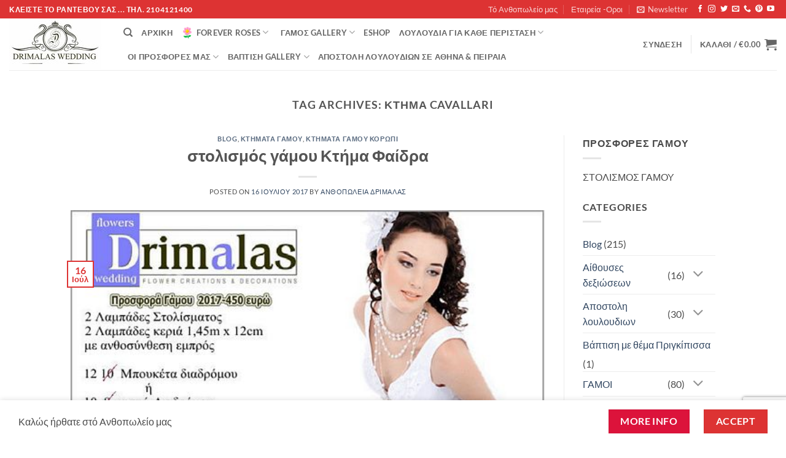

--- FILE ---
content_type: text/html; charset=UTF-8
request_url: https://www.drimalasflowers.gr/tag/%CE%BA%CF%84%CE%B7%CE%BC%CE%B1-cavallari/
body_size: 59946
content:
<!DOCTYPE html>
<html lang="el" class="loading-site no-js">
<head>
	<meta charset="UTF-8" />
	<link rel="profile" href="http://gmpg.org/xfn/11" />
	<link rel="pingback" href="https://www.drimalasflowers.gr/cms/xmlrpc.php" />

	<script>(function(html){html.className = html.className.replace(/\bno-js\b/,'js')})(document.documentElement);</script>
<meta name='robots' content='index, follow, max-image-preview:large, max-snippet:-1, max-video-preview:-1' />
<meta name="viewport" content="width=device-width, initial-scale=1" />
	<!-- This site is optimized with the Yoast SEO Premium plugin v26.0 (Yoast SEO v26.5) - https://yoast.com/wordpress/plugins/seo/ -->
	<title>κτημα cavallari Archives - Ανθοπωλεια Δριμάλας-Ανθοπωλείο -Ανθοπωλείο Αθήνα-Ανθοπωλεία Αθήνα-Ανθοπωλεία πειραιάς</title>
	<link rel="canonical" href="https://www.drimalasflowers.gr/tag/κτημα-cavallari/" />
	<meta property="og:locale" content="el_GR" />
	<meta property="og:type" content="article" />
	<meta property="og:title" content="κτημα cavallari Αρχεία" />
	<meta property="og:url" content="https://www.drimalasflowers.gr/tag/κτημα-cavallari/" />
	<meta property="og:site_name" content="Ανθοπωλεια Δριμάλας-Ανθοπωλείο -Ανθοπωλείο Αθήνα-Ανθοπωλεία Αθήνα-Ανθοπωλεία πειραιάς" />
	<meta property="og:image" content="https://www.drimalasflowers.gr/cms/wp-content/uploads/2021/02/anthodesmi-loyloydion1-10-1-copy.jpg" />
	<meta property="og:image:width" content="1400" />
	<meta property="og:image:height" content="600" />
	<meta property="og:image:type" content="image/jpeg" />
	<meta name="twitter:card" content="summary_large_image" />
	<meta name="twitter:site" content="@anthopolia" />
	<script type="application/ld+json" class="yoast-schema-graph">{"@context":"https://schema.org","@graph":[{"@type":"CollectionPage","@id":"https://www.drimalasflowers.gr/tag/%ce%ba%cf%84%ce%b7%ce%bc%ce%b1-cavallari/","url":"https://www.drimalasflowers.gr/tag/%ce%ba%cf%84%ce%b7%ce%bc%ce%b1-cavallari/","name":"κτημα cavallari Archives - Ανθοπωλεια Δριμάλας-Ανθοπωλείο -Ανθοπωλείο Αθήνα-Ανθοπωλεία Αθήνα-Ανθοπωλεία πειραιάς","isPartOf":{"@id":"https://www.drimalasflowers.gr/#website"},"primaryImageOfPage":{"@id":"https://www.drimalasflowers.gr/tag/%ce%ba%cf%84%ce%b7%ce%bc%ce%b1-cavallari/#primaryimage"},"image":{"@id":"https://www.drimalasflowers.gr/tag/%ce%ba%cf%84%ce%b7%ce%bc%ce%b1-cavallari/#primaryimage"},"thumbnailUrl":"https://www.drimalasflowers.gr/cms/wp-content/uploads/2017/06/ktimata-gamou.jpg","breadcrumb":{"@id":"https://www.drimalasflowers.gr/tag/%ce%ba%cf%84%ce%b7%ce%bc%ce%b1-cavallari/#breadcrumb"},"inLanguage":"el"},{"@type":"ImageObject","inLanguage":"el","@id":"https://www.drimalasflowers.gr/tag/%ce%ba%cf%84%ce%b7%ce%bc%ce%b1-cavallari/#primaryimage","url":"https://www.drimalasflowers.gr/cms/wp-content/uploads/2017/06/ktimata-gamou.jpg","contentUrl":"https://www.drimalasflowers.gr/cms/wp-content/uploads/2017/06/ktimata-gamou.jpg","width":525,"height":800,"caption":"προσφορα στολισμου γαμου"},{"@type":"BreadcrumbList","@id":"https://www.drimalasflowers.gr/tag/%ce%ba%cf%84%ce%b7%ce%bc%ce%b1-cavallari/#breadcrumb","itemListElement":[{"@type":"ListItem","position":1,"name":"Home","item":"https://www.drimalasflowers.gr/"},{"@type":"ListItem","position":2,"name":"κτημα cavallari"}]},{"@type":"WebSite","@id":"https://www.drimalasflowers.gr/#website","url":"https://www.drimalasflowers.gr/","name":"Ανθοπωλεια Δριμάλας-Ανθοπωλείο -Ανθοπωλείο Αθήνα-Ανθοπωλεία Αθήνα-Ανθοπωλεία πειραιάς","description":"","publisher":{"@id":"https://www.drimalasflowers.gr/#organization"},"potentialAction":[{"@type":"SearchAction","target":{"@type":"EntryPoint","urlTemplate":"https://www.drimalasflowers.gr/?s={search_term_string}"},"query-input":{"@type":"PropertyValueSpecification","valueRequired":true,"valueName":"search_term_string"}}],"inLanguage":"el"},{"@type":"Organization","@id":"https://www.drimalasflowers.gr/#organization","name":"flowers drimalas","alternateName":"flowers drimalas","url":"https://www.drimalasflowers.gr/","logo":{"@type":"ImageObject","inLanguage":"el","@id":"https://www.drimalasflowers.gr/#/schema/logo/image/","url":"https://www.drimalasflowers.gr/cms/wp-content/uploads/2018/01/drimalas-flowers-logo1.jpg","contentUrl":"https://www.drimalasflowers.gr/cms/wp-content/uploads/2018/01/drimalas-flowers-logo1.jpg","width":158,"height":160,"caption":"flowers drimalas"},"image":{"@id":"https://www.drimalasflowers.gr/#/schema/logo/image/"},"sameAs":["https://www.facebook.com/anthopolia/","https://x.com/anthopolia","https://www.instagram.com/anthopoleia_drimalas/","https://gr.pinterest.com/anthopolia/","https://www.youtube.com/channel/UC0auX5fIv04cqdh0Oi5Nt5g"],"description":"Ανθοπωλεία Δριμάλας γιά το γάμος σας.,Λουλούδια,λουλουδια,Online Ανθοπωλείο,Αποστολή λουλουδιών στην Αθήνα,ΑΝΘΟΠΩΛΕΙΟ, stolismos gamou ,ανθοδέσμες γάμου,ΑΠΟΣΤΟΛΗ ΛΟΥΛΟΥΔΙΩΝ,Ανθοσυνθέσεις,Στολισμός , Κτήματα γάμου,Γάμος,βάπτιση,Μεγάλη Προσφορά γιά τόν γάμο σας!!!","email":"flowersdrimalas@yahoo.gr","telephone":"2104121400","foundingDate":"1988-04-27","numberOfEmployees":{"@type":"QuantitativeValue","minValue":"1","maxValue":"10"}}]}</script>
	<!-- / Yoast SEO Premium plugin. -->


<link rel='prefetch' href='https://www.drimalasflowers.gr/cms/wp-content/themes/flatsome/assets/js/flatsome.js?ver=e2eddd6c228105dac048' />
<link rel='prefetch' href='https://www.drimalasflowers.gr/cms/wp-content/themes/flatsome/assets/js/chunk.slider.js?ver=3.20.3' />
<link rel='prefetch' href='https://www.drimalasflowers.gr/cms/wp-content/themes/flatsome/assets/js/chunk.popups.js?ver=3.20.3' />
<link rel='prefetch' href='https://www.drimalasflowers.gr/cms/wp-content/themes/flatsome/assets/js/chunk.tooltips.js?ver=3.20.3' />
<link rel='prefetch' href='https://www.drimalasflowers.gr/cms/wp-content/themes/flatsome/assets/js/woocommerce.js?ver=1c9be63d628ff7c3ff4c' />
<link rel="alternate" type="application/rss+xml" title="Ροή RSS &raquo; Ανθοπωλεια Δριμάλας-Ανθοπωλείο -Ανθοπωλείο Αθήνα-Ανθοπωλεία Αθήνα-Ανθοπωλεία πειραιάς" href="https://www.drimalasflowers.gr/feed/" />
<link rel="alternate" type="application/rss+xml" title="Ροή Σχολίων &raquo; Ανθοπωλεια Δριμάλας-Ανθοπωλείο -Ανθοπωλείο Αθήνα-Ανθοπωλεία Αθήνα-Ανθοπωλεία πειραιάς" href="https://www.drimalasflowers.gr/comments/feed/" />
<link rel="alternate" type="application/rss+xml" title="Ετικέτα ροής Ανθοπωλεια Δριμάλας-Ανθοπωλείο -Ανθοπωλείο Αθήνα-Ανθοπωλεία Αθήνα-Ανθοπωλεία πειραιάς &raquo; κτημα cavallari" href="https://www.drimalasflowers.gr/tag/%ce%ba%cf%84%ce%b7%ce%bc%ce%b1-cavallari/feed/" />
		<style>
			.lazyload,
			.lazyloading {
				max-width: 100%;
			}
		</style>
		<style id='wp-img-auto-sizes-contain-inline-css' type='text/css'>
img:is([sizes=auto i],[sizes^="auto," i]){contain-intrinsic-size:3000px 1500px}
/*# sourceURL=wp-img-auto-sizes-contain-inline-css */
</style>
<link rel='stylesheet' id='contact-form-7-css' href='https://www.drimalasflowers.gr/cms/wp-content/plugins/contact-form-7/includes/css/styles.css?ver=6.1.4' type='text/css' media='all' />
<style id='woocommerce-inline-inline-css' type='text/css'>
.woocommerce form .form-row .required { visibility: visible; }
/*# sourceURL=woocommerce-inline-inline-css */
</style>
<link rel='stylesheet' id='brands-styles-css' href='https://www.drimalasflowers.gr/cms/wp-content/plugins/woocommerce/assets/css/brands.css?ver=10.3.6' type='text/css' media='all' />
<link rel='stylesheet' id='flatsome-swatches-frontend-css' href='https://www.drimalasflowers.gr/cms/wp-content/themes/flatsome/assets/css/extensions/flatsome-swatches-frontend.css?ver=3.20.3' type='text/css' media='all' />
<link rel='stylesheet' id='vi-wpvs-frontend-style-css' href='https://www.drimalasflowers.gr/cms/wp-content/plugins/woocommerce-product-variations-swatches/assets/css/frontend-style.min.css?ver=1.1.8' type='text/css' media='all' />
<style id='vi-wpvs-frontend-style-inline-css' type='text/css'>
.vi-wpvs-variation-wrap.vi-wpvs-variation-wrap-vi_wpvs_button_design .vi-wpvs-option-wrap{transition: all 25ms ease-in-out;}.vi-wpvs-variation-wrap.vi-wpvs-variation-wrap-vi_wpvs_button_design .vi-wpvs-variation-button-select,.vi-wpvs-variation-wrap.vi-wpvs-variation-wrap-vi_wpvs_button_design .vi-wpvs-option-wrap{padding:10px 20px;font-size:13px;}.vi-wpvs-variation-wrap.vi-wpvs-variation-wrap-vi_wpvs_button_design .vi-wpvs-option-wrap .vi-wpvs-option:not(.vi-wpvs-option-select){border-radius: inherit;}.vi-wpvs-variation-wrap.vi-wpvs-variation-wrap-image.vi-wpvs-variation-wrap-vi_wpvs_button_design .vi-wpvs-option-wrap ,.vi-wpvs-variation-wrap.vi-wpvs-variation-wrap-variation_img.vi-wpvs-variation-wrap-vi_wpvs_button_design .vi-wpvs-option-wrap ,.vi-wpvs-variation-wrap.vi-wpvs-variation-wrap-color.vi-wpvs-variation-wrap-vi_wpvs_button_design .vi-wpvs-option-wrap{width: 48px;height:48px;}.vi-wpvs-variation-wrap.vi-wpvs-variation-wrap-image.vi-wpvs-variation-wrap-vi_wpvs_button_design .vi-wpvs-option-wrap.vi-wpvs-option-wrap-default .vi-wpvs-option,.vi-wpvs-variation-wrap.vi-wpvs-variation-wrap-variation_img.vi-wpvs-variation-wrap-vi_wpvs_button_design .vi-wpvs-option-wrap.vi-wpvs-option-wrap-default .vi-wpvs-option,.vi-wpvs-variation-wrap.vi-wpvs-variation-wrap-color.vi-wpvs-variation-wrap-vi_wpvs_button_design .vi-wpvs-option-wrap.vi-wpvs-option-wrap-default .vi-wpvs-option{width: 46px;height:46px;}.vi-wpvs-variation-wrap.vi-wpvs-variation-wrap-image.vi-wpvs-variation-wrap-vi_wpvs_button_design .vi-wpvs-option-wrap.vi-wpvs-option-wrap-hover .vi-wpvs-option,.vi-wpvs-variation-wrap.vi-wpvs-variation-wrap-variation_img.vi-wpvs-variation-wrap-vi_wpvs_button_design .vi-wpvs-option-wrap.vi-wpvs-option-wrap-hover .vi-wpvs-option,.vi-wpvs-variation-wrap.vi-wpvs-variation-wrap-color.vi-wpvs-variation-wrap-vi_wpvs_button_design .vi-wpvs-option-wrap.vi-wpvs-option-wrap-hover .vi-wpvs-option{width: 46px;height:46px;}.vi-wpvs-variation-wrap.vi-wpvs-variation-wrap-image.vi-wpvs-variation-wrap-vi_wpvs_button_design .vi-wpvs-option-wrap.vi-wpvs-option-wrap-selected .vi-wpvs-option,.vi-wpvs-variation-wrap.vi-wpvs-variation-wrap-variation_img.vi-wpvs-variation-wrap-vi_wpvs_button_design .vi-wpvs-option-wrap.vi-wpvs-option-wrap-selected .vi-wpvs-option,.vi-wpvs-variation-wrap.vi-wpvs-variation-wrap-color.vi-wpvs-variation-wrap-vi_wpvs_button_design .vi-wpvs-option-wrap.vi-wpvs-option-wrap-selected .vi-wpvs-option{width: 46px;height:46px;}.vi-wpvs-variation-wrap.vi-wpvs-variation-wrap-vi_wpvs_button_design .vi-wpvs-option-wrap.vi-wpvs-option-wrap-selected{box-shadow:  0 0 0 1px rgba(33, 33, 33, 1) inset;}.vi-wpvs-variation-wrap.vi-wpvs-variation-wrap-vi_wpvs_button_design .vi-wpvs-variation-wrap-select-wrap .vi-wpvs-option-wrap.vi-wpvs-option-wrap-selected{box-shadow:  0 0 0 1px rgba(33, 33, 33, 1)inset;}.vi-wpvs-variation-wrap.vi-wpvs-variation-wrap-vi_wpvs_button_design .vi-wpvs-option-wrap.vi-wpvs-option-wrap-selected{color:rgba(255, 255, 255, 1);background:rgba(33, 33, 33, 1);}.vi-wpvs-variation-wrap.vi-wpvs-variation-wrap-vi_wpvs_button_design .vi-wpvs-option-wrap.vi-wpvs-option-wrap-selected .vi-wpvs-option{color:rgba(255, 255, 255, 1);}.vi-wpvs-variation-wrap.vi-wpvs-variation-wrap-vi_wpvs_button_design .vi-wpvs-option-wrap.vi-wpvs-option-wrap-hover{box-shadow:  0 0 0 1px rgba(33, 33, 33, 1) inset;}.vi-wpvs-variation-wrap.vi-wpvs-variation-wrap-vi_wpvs_button_design .vi-wpvs-variation-wrap-select-wrap .vi-wpvs-option-wrap.vi-wpvs-option-wrap-hover{box-shadow:  0 0 0 1px rgba(33, 33, 33, 1) inset;}.vi-wpvs-variation-wrap.vi-wpvs-variation-wrap-vi_wpvs_button_design .vi-wpvs-option-wrap.vi-wpvs-option-wrap-hover{color:rgba(255, 255, 255, 1);background:rgba(33, 33, 33, 1);}.vi-wpvs-variation-wrap.vi-wpvs-variation-wrap-vi_wpvs_button_design .vi-wpvs-option-wrap.vi-wpvs-option-wrap-hover .vi-wpvs-option{color:rgba(255, 255, 255, 1);}.vi-wpvs-variation-wrap.vi-wpvs-variation-wrap-vi_wpvs_button_design .vi-wpvs-option-wrap.vi-wpvs-option-wrap-default{box-shadow:  0 0 0 1px #cccccc inset;}.vi-wpvs-variation-wrap.vi-wpvs-variation-wrap-vi_wpvs_button_design .vi-wpvs-variation-wrap-select-wrap .vi-wpvs-option-wrap.vi-wpvs-option-wrap-default{box-shadow:  0 0 0 1px #cccccc ;}.vi-wpvs-variation-wrap.vi-wpvs-variation-wrap-vi_wpvs_button_design .vi-wpvs-option-wrap.vi-wpvs-option-wrap-default{color:rgba(33, 33, 33, 1);background:#ffffff;}.vi-wpvs-variation-wrap.vi-wpvs-variation-wrap-vi_wpvs_button_design .vi-wpvs-option-wrap.vi-wpvs-option-wrap-default .vi-wpvs-option{color:rgba(33, 33, 33, 1);}.vi-wpvs-variation-wrap-wrap[data-swatch_type="image"] .vi-wpvs-variation-wrap-show-attribute-value.vi-wpvs-variation-wrap.vi-wpvs-variation-wrap-vi_wpvs_button_design .vi-wpvs-option-wrap:after,.vi-wpvs-variation-wrap-wrap[data-swatch_type="variation_img"] .vi-wpvs-variation-wrap-show-attribute-value.vi-wpvs-variation-wrap.vi-wpvs-variation-wrap-vi_wpvs_button_design .vi-wpvs-option-wrap:after,.vi-wpvs-variation-wrap-wrap[data-swatch_type="color"] .vi-wpvs-variation-wrap-show-attribute-value.vi-wpvs-variation-wrap.vi-wpvs-variation-wrap-vi_wpvs_button_design .vi-wpvs-option-wrap:after{font-size:1em;bottom:1px;}.vi-wpvs-variation-wrap.vi-wpvs-variation-wrap-vi_wpvs_button_design .vi-wpvs-option-wrap .vi-wpvs-option-tooltip{display: none;}.vi-wpvs-variation-wrap-loop.vi-wpvs-variation-wrap.vi-wpvs-variation-wrap-vi_wpvs_button_design .vi-wpvs-variation-button-select,.vi-wpvs-variation-wrap-loop.vi-wpvs-variation-wrap.vi-wpvs-variation-wrap-vi_wpvs_button_design .vi-wpvs-option-wrap{font-size:9px;}.vi-wpvs-variation-wrap-loop.vi-wpvs-variation-wrap.vi-wpvs-variation-wrap-image.vi-wpvs-variation-wrap-vi_wpvs_button_design .vi-wpvs-option-wrap ,.vi-wpvs-variation-wrap-loop.vi-wpvs-variation-wrap.vi-wpvs-variation-wrap-variation_img.vi-wpvs-variation-wrap-vi_wpvs_button_design .vi-wpvs-option-wrap ,.vi-wpvs-variation-wrap-loop.vi-wpvs-variation-wrap.vi-wpvs-variation-wrap-color.vi-wpvs-variation-wrap-vi_wpvs_button_design .vi-wpvs-option-wrap{width: 36px !important;height:36px !important;}.vi-wpvs-variation-wrap-loop.vi-wpvs-variation-wrap.vi-wpvs-variation-wrap-image.vi-wpvs-variation-wrap-vi_wpvs_button_design .vi-wpvs-option-wrap.vi-wpvs-option-wrap-default .vi-wpvs-option,.vi-wpvs-variation-wrap-loop.vi-wpvs-variation-wrap.vi-wpvs-variation-wrap-variation_img.vi-wpvs-variation-wrap-vi_wpvs_button_design .vi-wpvs-option-wrap.vi-wpvs-option-wrap-default .vi-wpvs-option,.vi-wpvs-variation-wrap-loop.vi-wpvs-variation-wrap.vi-wpvs-variation-wrap-color.vi-wpvs-variation-wrap-vi_wpvs_button_design .vi-wpvs-option-wrap.vi-wpvs-option-wrap-default .vi-wpvs-option{width: 34px;height:34px;}.vi-wpvs-variation-wrap-loop.vi-wpvs-variation-wrap.vi-wpvs-variation-wrap-image.vi-wpvs-variation-wrap-vi_wpvs_button_design .vi-wpvs-option-wrap.vi-wpvs-option-wrap-hover .vi-wpvs-option,.vi-wpvs-variation-wrap-loop.vi-wpvs-variation-wrap.vi-wpvs-variation-wrap-variation_img.vi-wpvs-variation-wrap-vi_wpvs_button_design .vi-wpvs-option-wrap.vi-wpvs-option-wrap-hover .vi-wpvs-option,.vi-wpvs-variation-wrap-loop.vi-wpvs-variation-wrap.vi-wpvs-variation-wrap-color.vi-wpvs-variation-wrap-vi_wpvs_button_design .vi-wpvs-option-wrap.vi-wpvs-option-wrap-hover .vi-wpvs-option{width: 34px;height:34px;}.vi-wpvs-variation-wrap-loop.vi-wpvs-variation-wrap.vi-wpvs-variation-wrap-image.vi-wpvs-variation-wrap-vi_wpvs_button_design .vi-wpvs-option-wrap.vi-wpvs-option-wrap-selected .vi-wpvs-option,.vi-wpvs-variation-wrap-loop.vi-wpvs-variation-wrap.vi-wpvs-variation-wrap-variation_img.vi-wpvs-variation-wrap-vi_wpvs_button_design .vi-wpvs-option-wrap.vi-wpvs-option-wrap-selected .vi-wpvs-option,.vi-wpvs-variation-wrap-loop.vi-wpvs-variation-wrap.vi-wpvs-variation-wrap-color.vi-wpvs-variation-wrap-vi_wpvs_button_design .vi-wpvs-option-wrap.vi-wpvs-option-wrap-selected .vi-wpvs-option{width: 34px;height:34px;}@media screen and (max-width:600px){.vi-wpvs-variation-wrap.vi-wpvs-variation-wrap-vi_wpvs_button_design .vi-wpvs-variation-button-select,.vi-wpvs-variation-wrap.vi-wpvs-variation-wrap-vi_wpvs_button_design .vi-wpvs-option-wrap{font-size:11px;}.vi-wpvs-variation-wrap.vi-wpvs-variation-wrap-image.vi-wpvs-variation-wrap-vi_wpvs_button_design .vi-wpvs-option-wrap ,.vi-wpvs-variation-wrap.vi-wpvs-variation-wrap-variation_img.vi-wpvs-variation-wrap-vi_wpvs_button_design .vi-wpvs-option-wrap ,.vi-wpvs-variation-wrap.vi-wpvs-variation-wrap-color.vi-wpvs-variation-wrap-vi_wpvs_button_design .vi-wpvs-option-wrap{width: 40.8px;height:40.8px;}.vi-wpvs-variation-wrap.vi-wpvs-variation-wrap-image.vi-wpvs-variation-wrap-vi_wpvs_button_design .vi-wpvs-option-wrap.vi-wpvs-option-wrap-default .vi-wpvs-option,.vi-wpvs-variation-wrap.vi-wpvs-variation-wrap-variation_img.vi-wpvs-variation-wrap-vi_wpvs_button_design .vi-wpvs-option-wrap.vi-wpvs-option-wrap-default .vi-wpvs-option,.vi-wpvs-variation-wrap.vi-wpvs-variation-wrap-color.vi-wpvs-variation-wrap-vi_wpvs_button_design .vi-wpvs-option-wrap.vi-wpvs-option-wrap-default .vi-wpvs-option{width: 32.68px;height:32.68px;}.vi-wpvs-variation-wrap.vi-wpvs-variation-wrap-image.vi-wpvs-variation-wrap-vi_wpvs_button_design .vi-wpvs-option-wrap.vi-wpvs-option-wrap-hover .vi-wpvs-option,.vi-wpvs-variation-wrap.vi-wpvs-variation-wrap-variation_img.vi-wpvs-variation-wrap-vi_wpvs_button_design .vi-wpvs-option-wrap.vi-wpvs-option-wrap-hover .vi-wpvs-option,.vi-wpvs-variation-wrap.vi-wpvs-variation-wrap-color.vi-wpvs-variation-wrap-vi_wpvs_button_design .vi-wpvs-option-wrap.vi-wpvs-option-wrap-hover .vi-wpvs-option{width: 32.68px;height:32.68px;}.vi-wpvs-variation-wrap.vi-wpvs-variation-wrap-image.vi-wpvs-variation-wrap-vi_wpvs_button_design .vi-wpvs-option-wrap.vi-wpvs-option-wrap-selected .vi-wpvs-option,.vi-wpvs-variation-wrap.vi-wpvs-variation-wrap-variation_img.vi-wpvs-variation-wrap-vi_wpvs_button_design .vi-wpvs-option-wrap.vi-wpvs-option-wrap-selected .vi-wpvs-option,.vi-wpvs-variation-wrap.vi-wpvs-variation-wrap-color.vi-wpvs-variation-wrap-vi_wpvs_button_design .vi-wpvs-option-wrap.vi-wpvs-option-wrap-selected .vi-wpvs-option{width: 32.68px;height:32.68px;}}.vi-wpvs-variation-wrap.vi-wpvs-variation-wrap-vi_wpvs_color_design .vi-wpvs-option-wrap{transition: all 30ms ease-in-out;}.vi-wpvs-variation-wrap.vi-wpvs-variation-wrap-vi_wpvs_color_design .vi-wpvs-variation-button-select,.vi-wpvs-variation-wrap.vi-wpvs-variation-wrap-vi_wpvs_color_design .vi-wpvs-option-wrap{height:32px;width:32px;padding:2px;font-size:13px;border-radius:20px;}.vi-wpvs-variation-wrap.vi-wpvs-variation-wrap-vi_wpvs_color_design .vi-wpvs-option-wrap .vi-wpvs-option:not(.vi-wpvs-option-select){border-radius: inherit;}.vi-wpvs-variation-wrap.vi-wpvs-variation-wrap-image.vi-wpvs-variation-wrap-vi_wpvs_color_design .vi-wpvs-option-wrap.vi-wpvs-option-wrap-hover .vi-wpvs-option,.vi-wpvs-variation-wrap.vi-wpvs-variation-wrap-variation_img.vi-wpvs-variation-wrap-vi_wpvs_color_design .vi-wpvs-option-wrap.vi-wpvs-option-wrap-hover .vi-wpvs-option,.vi-wpvs-variation-wrap.vi-wpvs-variation-wrap-color.vi-wpvs-variation-wrap-vi_wpvs_color_design .vi-wpvs-option-wrap.vi-wpvs-option-wrap-hover .vi-wpvs-option{width: 30px;height:30px;}.vi-wpvs-variation-wrap.vi-wpvs-variation-wrap-image.vi-wpvs-variation-wrap-vi_wpvs_color_design .vi-wpvs-option-wrap.vi-wpvs-option-wrap-selected .vi-wpvs-option,.vi-wpvs-variation-wrap.vi-wpvs-variation-wrap-variation_img.vi-wpvs-variation-wrap-vi_wpvs_color_design .vi-wpvs-option-wrap.vi-wpvs-option-wrap-selected .vi-wpvs-option,.vi-wpvs-variation-wrap.vi-wpvs-variation-wrap-color.vi-wpvs-variation-wrap-vi_wpvs_color_design .vi-wpvs-option-wrap.vi-wpvs-option-wrap-selected .vi-wpvs-option{width: 30px;height:30px;}.vi-wpvs-variation-wrap.vi-wpvs-variation-wrap-vi_wpvs_color_design .vi-wpvs-option-wrap.vi-wpvs-option-wrap-selected{box-shadow:  0 0 0 1px rgba(0, 0, 0, 1) inset;}.vi-wpvs-variation-wrap.vi-wpvs-variation-wrap-vi_wpvs_color_design .vi-wpvs-variation-wrap-select-wrap .vi-wpvs-option-wrap.vi-wpvs-option-wrap-selected{box-shadow:  0 0 0 1px rgba(0, 0, 0, 1)inset;}.vi-wpvs-variation-wrap.vi-wpvs-variation-wrap-vi_wpvs_color_design .vi-wpvs-option-wrap.vi-wpvs-option-wrap-selected{background:rgba(255, 255, 255, 0);border-radius:20px;}.vi-wpvs-variation-wrap.vi-wpvs-variation-wrap-vi_wpvs_color_design .vi-wpvs-option-wrap.vi-wpvs-option-wrap-hover{box-shadow:  0 0 0 1px rgba(0, 0, 0, 1) inset;}.vi-wpvs-variation-wrap.vi-wpvs-variation-wrap-vi_wpvs_color_design .vi-wpvs-variation-wrap-select-wrap .vi-wpvs-option-wrap.vi-wpvs-option-wrap-hover{box-shadow:  0 0 0 1px rgba(0, 0, 0, 1) inset;}.vi-wpvs-variation-wrap.vi-wpvs-variation-wrap-vi_wpvs_color_design .vi-wpvs-option-wrap.vi-wpvs-option-wrap-hover{background:rgba(0, 0, 0, 0);border-radius:20px;}.vi-wpvs-variation-wrap.vi-wpvs-variation-wrap-vi_wpvs_color_design .vi-wpvs-option-wrap.vi-wpvs-option-wrap-default{box-shadow:  0px 4px 2px -2px rgba(238, 238, 238, 1);}.vi-wpvs-variation-wrap.vi-wpvs-variation-wrap-vi_wpvs_color_design .vi-wpvs-variation-wrap-select-wrap .vi-wpvs-option-wrap.vi-wpvs-option-wrap-default{box-shadow:  0px 4px 2px -2px rgba(238, 238, 238, 1);}.vi-wpvs-variation-wrap.vi-wpvs-variation-wrap-vi_wpvs_color_design .vi-wpvs-option-wrap.vi-wpvs-option-wrap-default{background:rgba(0, 0, 0, 0);border-radius:20px;}.vi-wpvs-variation-wrap.vi-wpvs-variation-wrap-vi_wpvs_color_design .vi-wpvs-option-wrap .vi-wpvs-option-tooltip{display: none;}.vi-wpvs-variation-wrap-loop.vi-wpvs-variation-wrap.vi-wpvs-variation-wrap-vi_wpvs_color_design .vi-wpvs-variation-button-select,.vi-wpvs-variation-wrap-loop.vi-wpvs-variation-wrap.vi-wpvs-variation-wrap-vi_wpvs_color_design .vi-wpvs-option-wrap{height:27px;width:27px;font-size:11px;}.vi-wpvs-variation-wrap-loop.vi-wpvs-variation-wrap-slider.vi-wpvs-variation-wrap.vi-wpvs-variation-wrap-vi_wpvs_color_design .vi-wpvs-option-wrap{height:27.2px !important;width:27.2px !important;}.vi-wpvs-variation-wrap-loop.vi-wpvs-variation-wrap.vi-wpvs-variation-wrap-image.vi-wpvs-variation-wrap-vi_wpvs_color_design .vi-wpvs-option-wrap.vi-wpvs-option-wrap-hover .vi-wpvs-option,.vi-wpvs-variation-wrap-loop.vi-wpvs-variation-wrap.vi-wpvs-variation-wrap-variation_img.vi-wpvs-variation-wrap-vi_wpvs_color_design .vi-wpvs-option-wrap.vi-wpvs-option-wrap-hover .vi-wpvs-option,.vi-wpvs-variation-wrap-loop.vi-wpvs-variation-wrap.vi-wpvs-variation-wrap-color.vi-wpvs-variation-wrap-vi_wpvs_color_design .vi-wpvs-option-wrap.vi-wpvs-option-wrap-hover .vi-wpvs-option{width: 25.2px;height:25.2px;}.vi-wpvs-variation-wrap-loop.vi-wpvs-variation-wrap.vi-wpvs-variation-wrap-image.vi-wpvs-variation-wrap-vi_wpvs_color_design .vi-wpvs-option-wrap.vi-wpvs-option-wrap-selected .vi-wpvs-option,.vi-wpvs-variation-wrap-loop.vi-wpvs-variation-wrap.vi-wpvs-variation-wrap-variation_img.vi-wpvs-variation-wrap-vi_wpvs_color_design .vi-wpvs-option-wrap.vi-wpvs-option-wrap-selected .vi-wpvs-option,.vi-wpvs-variation-wrap-loop.vi-wpvs-variation-wrap.vi-wpvs-variation-wrap-color.vi-wpvs-variation-wrap-vi_wpvs_color_design .vi-wpvs-option-wrap.vi-wpvs-option-wrap-selected .vi-wpvs-option{width: 25.2px;height:25.2px;}.vi-wpvs-variation-wrap-loop.vi-wpvs-variation-wrap.vi-wpvs-variation-wrap-vi_wpvs_color_design .vi-wpvs-option-wrap.vi-wpvs-option-wrap-selected{border-radius:17px;}@media screen and (max-width:600px){.vi-wpvs-variation-wrap.vi-wpvs-variation-wrap-vi_wpvs_color_design .vi-wpvs-variation-button-select,.vi-wpvs-variation-wrap.vi-wpvs-variation-wrap-vi_wpvs_color_design .vi-wpvs-option-wrap{width:27px;height:27px;font-size:11px;}.vi-wpvs-variation-wrap.vi-wpvs-variation-wrap-image.vi-wpvs-variation-wrap-vi_wpvs_color_design .vi-wpvs-option-wrap.vi-wpvs-option-wrap-hover .vi-wpvs-option,.vi-wpvs-variation-wrap.vi-wpvs-variation-wrap-variation_img.vi-wpvs-variation-wrap-vi_wpvs_color_design .vi-wpvs-option-wrap.vi-wpvs-option-wrap-hover .vi-wpvs-option,.vi-wpvs-variation-wrap.vi-wpvs-variation-wrap-color.vi-wpvs-variation-wrap-vi_wpvs_color_design .vi-wpvs-option-wrap.vi-wpvs-option-wrap-hover .vi-wpvs-option{width: 25.2px;height:25.2px;}.vi-wpvs-variation-wrap.vi-wpvs-variation-wrap-image.vi-wpvs-variation-wrap-vi_wpvs_color_design .vi-wpvs-option-wrap.vi-wpvs-option-wrap-selected .vi-wpvs-option,.vi-wpvs-variation-wrap.vi-wpvs-variation-wrap-variation_img.vi-wpvs-variation-wrap-vi_wpvs_color_design .vi-wpvs-option-wrap.vi-wpvs-option-wrap-selected .vi-wpvs-option,.vi-wpvs-variation-wrap.vi-wpvs-variation-wrap-color.vi-wpvs-variation-wrap-vi_wpvs_color_design .vi-wpvs-option-wrap.vi-wpvs-option-wrap-selected .vi-wpvs-option{width: 25.2px;height:25.2px;}.vi-wpvs-variation-wrap.vi-wpvs-variation-wrap-vi_wpvs_color_design .vi-wpvs-option-wrap.vi-wpvs-option-wrap-selected{border-radius:17px;}}.vi-wpvs-variation-wrap.vi-wpvs-variation-wrap-vi_wpvs_image_design .vi-wpvs-option-wrap{transition: all 30ms ease-in-out;}.vi-wpvs-variation-wrap.vi-wpvs-variation-wrap-vi_wpvs_image_design .vi-wpvs-variation-button-select,.vi-wpvs-variation-wrap.vi-wpvs-variation-wrap-vi_wpvs_image_design .vi-wpvs-option-wrap{height:50px;width:50px;padding:3px;font-size:13px;}.vi-wpvs-variation-wrap.vi-wpvs-variation-wrap-vi_wpvs_image_design .vi-wpvs-option-wrap .vi-wpvs-option:not(.vi-wpvs-option-select){border-radius: inherit;}.vi-wpvs-variation-wrap.vi-wpvs-variation-wrap-image.vi-wpvs-variation-wrap-vi_wpvs_image_design .vi-wpvs-option-wrap.vi-wpvs-option-wrap-default .vi-wpvs-option,.vi-wpvs-variation-wrap.vi-wpvs-variation-wrap-variation_img.vi-wpvs-variation-wrap-vi_wpvs_image_design .vi-wpvs-option-wrap.vi-wpvs-option-wrap-default .vi-wpvs-option,.vi-wpvs-variation-wrap.vi-wpvs-variation-wrap-color.vi-wpvs-variation-wrap-vi_wpvs_image_design .vi-wpvs-option-wrap.vi-wpvs-option-wrap-default .vi-wpvs-option{width: 48px;height:48px;}.vi-wpvs-variation-wrap.vi-wpvs-variation-wrap-image.vi-wpvs-variation-wrap-vi_wpvs_image_design .vi-wpvs-option-wrap.vi-wpvs-option-wrap-hover .vi-wpvs-option,.vi-wpvs-variation-wrap.vi-wpvs-variation-wrap-variation_img.vi-wpvs-variation-wrap-vi_wpvs_image_design .vi-wpvs-option-wrap.vi-wpvs-option-wrap-hover .vi-wpvs-option,.vi-wpvs-variation-wrap.vi-wpvs-variation-wrap-color.vi-wpvs-variation-wrap-vi_wpvs_image_design .vi-wpvs-option-wrap.vi-wpvs-option-wrap-hover .vi-wpvs-option{width: 48px;height:48px;}.vi-wpvs-variation-wrap.vi-wpvs-variation-wrap-image.vi-wpvs-variation-wrap-vi_wpvs_image_design .vi-wpvs-option-wrap.vi-wpvs-option-wrap-selected .vi-wpvs-option,.vi-wpvs-variation-wrap.vi-wpvs-variation-wrap-variation_img.vi-wpvs-variation-wrap-vi_wpvs_image_design .vi-wpvs-option-wrap.vi-wpvs-option-wrap-selected .vi-wpvs-option,.vi-wpvs-variation-wrap.vi-wpvs-variation-wrap-color.vi-wpvs-variation-wrap-vi_wpvs_image_design .vi-wpvs-option-wrap.vi-wpvs-option-wrap-selected .vi-wpvs-option{width: 48px;height:48px;}.vi-wpvs-variation-wrap.vi-wpvs-variation-wrap-vi_wpvs_image_design .vi-wpvs-option-wrap.vi-wpvs-option-wrap-selected{box-shadow:  0 0 0 1px rgba(33, 33, 33, 1) inset;}.vi-wpvs-variation-wrap.vi-wpvs-variation-wrap-vi_wpvs_image_design .vi-wpvs-variation-wrap-select-wrap .vi-wpvs-option-wrap.vi-wpvs-option-wrap-selected{box-shadow:  0 0 0 1px rgba(33, 33, 33, 1)inset;}.vi-wpvs-variation-wrap.vi-wpvs-variation-wrap-vi_wpvs_image_design .vi-wpvs-option-wrap.vi-wpvs-option-wrap-hover{box-shadow:  0 0 0 1px rgba(33, 33, 33, 1) inset;}.vi-wpvs-variation-wrap.vi-wpvs-variation-wrap-vi_wpvs_image_design .vi-wpvs-variation-wrap-select-wrap .vi-wpvs-option-wrap.vi-wpvs-option-wrap-hover{box-shadow:  0 0 0 1px rgba(33, 33, 33, 1) inset;}.vi-wpvs-variation-wrap.vi-wpvs-variation-wrap-vi_wpvs_image_design .vi-wpvs-option-wrap.vi-wpvs-option-wrap-default{box-shadow:  0 0 0 1px rgba(238, 238, 238, 1) inset;}.vi-wpvs-variation-wrap.vi-wpvs-variation-wrap-vi_wpvs_image_design .vi-wpvs-variation-wrap-select-wrap .vi-wpvs-option-wrap.vi-wpvs-option-wrap-default{box-shadow:  0 0 0 1px rgba(238, 238, 238, 1) ;}.vi-wpvs-variation-wrap.vi-wpvs-variation-wrap-vi_wpvs_image_design .vi-wpvs-option-wrap.vi-wpvs-option-wrap-default{background:rgba(255, 255, 255, 1);}.vi-wpvs-variation-wrap.vi-wpvs-variation-wrap-vi_wpvs_image_design .vi-wpvs-option-wrap .vi-wpvs-option-tooltip{display: none;}.vi-wpvs-variation-wrap-loop.vi-wpvs-variation-wrap.vi-wpvs-variation-wrap-vi_wpvs_image_design .vi-wpvs-variation-button-select,.vi-wpvs-variation-wrap-loop.vi-wpvs-variation-wrap.vi-wpvs-variation-wrap-vi_wpvs_image_design .vi-wpvs-option-wrap{height:37px;width:37px;font-size:9px;}.vi-wpvs-variation-wrap-loop.vi-wpvs-variation-wrap-slider.vi-wpvs-variation-wrap.vi-wpvs-variation-wrap-vi_wpvs_image_design .vi-wpvs-option-wrap{height:37.5px !important;width:37.5px !important;}.vi-wpvs-variation-wrap-loop.vi-wpvs-variation-wrap.vi-wpvs-variation-wrap-image.vi-wpvs-variation-wrap-vi_wpvs_image_design .vi-wpvs-option-wrap.vi-wpvs-option-wrap-default .vi-wpvs-option,.vi-wpvs-variation-wrap-loop.vi-wpvs-variation-wrap.vi-wpvs-variation-wrap-variation_img.vi-wpvs-variation-wrap-vi_wpvs_image_design .vi-wpvs-option-wrap.vi-wpvs-option-wrap-default .vi-wpvs-option,.vi-wpvs-variation-wrap-loop.vi-wpvs-variation-wrap.vi-wpvs-variation-wrap-color.vi-wpvs-variation-wrap-vi_wpvs_image_design .vi-wpvs-option-wrap.vi-wpvs-option-wrap-default .vi-wpvs-option{width: 35.5px;height:35.5px;}.vi-wpvs-variation-wrap-loop.vi-wpvs-variation-wrap.vi-wpvs-variation-wrap-image.vi-wpvs-variation-wrap-vi_wpvs_image_design .vi-wpvs-option-wrap.vi-wpvs-option-wrap-hover .vi-wpvs-option,.vi-wpvs-variation-wrap-loop.vi-wpvs-variation-wrap.vi-wpvs-variation-wrap-variation_img.vi-wpvs-variation-wrap-vi_wpvs_image_design .vi-wpvs-option-wrap.vi-wpvs-option-wrap-hover .vi-wpvs-option,.vi-wpvs-variation-wrap-loop.vi-wpvs-variation-wrap.vi-wpvs-variation-wrap-color.vi-wpvs-variation-wrap-vi_wpvs_image_design .vi-wpvs-option-wrap.vi-wpvs-option-wrap-hover .vi-wpvs-option{width: 35.5px;height:35.5px;}.vi-wpvs-variation-wrap-loop.vi-wpvs-variation-wrap.vi-wpvs-variation-wrap-image.vi-wpvs-variation-wrap-vi_wpvs_image_design .vi-wpvs-option-wrap.vi-wpvs-option-wrap-selected .vi-wpvs-option,.vi-wpvs-variation-wrap-loop.vi-wpvs-variation-wrap.vi-wpvs-variation-wrap-variation_img.vi-wpvs-variation-wrap-vi_wpvs_image_design .vi-wpvs-option-wrap.vi-wpvs-option-wrap-selected .vi-wpvs-option,.vi-wpvs-variation-wrap-loop.vi-wpvs-variation-wrap.vi-wpvs-variation-wrap-color.vi-wpvs-variation-wrap-vi_wpvs_image_design .vi-wpvs-option-wrap.vi-wpvs-option-wrap-selected .vi-wpvs-option{width: 35.5px;height:35.5px;}@media screen and (max-width:600px){.vi-wpvs-variation-wrap.vi-wpvs-variation-wrap-vi_wpvs_image_design .vi-wpvs-variation-button-select,.vi-wpvs-variation-wrap.vi-wpvs-variation-wrap-vi_wpvs_image_design .vi-wpvs-option-wrap{width:42px;height:42px;font-size:11px;}.vi-wpvs-variation-wrap.vi-wpvs-variation-wrap-image.vi-wpvs-variation-wrap-vi_wpvs_image_design .vi-wpvs-option-wrap.vi-wpvs-option-wrap-default .vi-wpvs-option,.vi-wpvs-variation-wrap.vi-wpvs-variation-wrap-variation_img.vi-wpvs-variation-wrap-vi_wpvs_image_design .vi-wpvs-option-wrap.vi-wpvs-option-wrap-default .vi-wpvs-option,.vi-wpvs-variation-wrap.vi-wpvs-variation-wrap-color.vi-wpvs-variation-wrap-vi_wpvs_image_design .vi-wpvs-option-wrap.vi-wpvs-option-wrap-default .vi-wpvs-option{width: 40.5px;height:40.5px;}.vi-wpvs-variation-wrap.vi-wpvs-variation-wrap-image.vi-wpvs-variation-wrap-vi_wpvs_image_design .vi-wpvs-option-wrap.vi-wpvs-option-wrap-hover .vi-wpvs-option,.vi-wpvs-variation-wrap.vi-wpvs-variation-wrap-variation_img.vi-wpvs-variation-wrap-vi_wpvs_image_design .vi-wpvs-option-wrap.vi-wpvs-option-wrap-hover .vi-wpvs-option,.vi-wpvs-variation-wrap.vi-wpvs-variation-wrap-color.vi-wpvs-variation-wrap-vi_wpvs_image_design .vi-wpvs-option-wrap.vi-wpvs-option-wrap-hover .vi-wpvs-option{width: 40.5px;height:40.5px;}.vi-wpvs-variation-wrap.vi-wpvs-variation-wrap-image.vi-wpvs-variation-wrap-vi_wpvs_image_design .vi-wpvs-option-wrap.vi-wpvs-option-wrap-selected .vi-wpvs-option,.vi-wpvs-variation-wrap.vi-wpvs-variation-wrap-variation_img.vi-wpvs-variation-wrap-vi_wpvs_image_design .vi-wpvs-option-wrap.vi-wpvs-option-wrap-selected .vi-wpvs-option,.vi-wpvs-variation-wrap.vi-wpvs-variation-wrap-color.vi-wpvs-variation-wrap-vi_wpvs_image_design .vi-wpvs-option-wrap.vi-wpvs-option-wrap-selected .vi-wpvs-option{width: 40.5px;height:40.5px;}}.vi_wpvs_variation_form:not(.vi_wpvs_loop_variation_form) .vi-wpvs-variation-wrap-wrap,.vi_wpvs_variation_form:not(.vi_wpvs_loop_variation_form) .vi-wpvs-variation-wrap-wrap .vi-wpvs-variation-wrap{justify-content: flex-start;text-align: left;}
/*# sourceURL=vi-wpvs-frontend-style-inline-css */
</style>
<link rel='stylesheet' id='flatsome-main-css' href='https://www.drimalasflowers.gr/cms/wp-content/themes/flatsome/assets/css/flatsome.css?ver=3.20.3' type='text/css' media='all' />
<style id='flatsome-main-inline-css' type='text/css'>
@font-face {
				font-family: "fl-icons";
				font-display: block;
				src: url(https://www.drimalasflowers.gr/cms/wp-content/themes/flatsome/assets/css/icons/fl-icons.eot?v=3.20.3);
				src:
					url(https://www.drimalasflowers.gr/cms/wp-content/themes/flatsome/assets/css/icons/fl-icons.eot#iefix?v=3.20.3) format("embedded-opentype"),
					url(https://www.drimalasflowers.gr/cms/wp-content/themes/flatsome/assets/css/icons/fl-icons.woff2?v=3.20.3) format("woff2"),
					url(https://www.drimalasflowers.gr/cms/wp-content/themes/flatsome/assets/css/icons/fl-icons.ttf?v=3.20.3) format("truetype"),
					url(https://www.drimalasflowers.gr/cms/wp-content/themes/flatsome/assets/css/icons/fl-icons.woff?v=3.20.3) format("woff"),
					url(https://www.drimalasflowers.gr/cms/wp-content/themes/flatsome/assets/css/icons/fl-icons.svg?v=3.20.3#fl-icons) format("svg");
			}
/*# sourceURL=flatsome-main-inline-css */
</style>
<link rel='stylesheet' id='flatsome-shop-css' href='https://www.drimalasflowers.gr/cms/wp-content/themes/flatsome/assets/css/flatsome-shop.css?ver=3.20.3' type='text/css' media='all' />
<script type="text/template" id="tmpl-variation-template">
	<div class="woocommerce-variation-description">{{{ data.variation.variation_description }}}</div>
	<div class="woocommerce-variation-price">{{{ data.variation.price_html }}}</div>
	<div class="woocommerce-variation-availability">{{{ data.variation.availability_html }}}</div>
</script>
<script type="text/template" id="tmpl-unavailable-variation-template">
	<p role="alert">Λυπούμαστε, αυτό το προϊόν δεν είναι διαθέσιμο. Παρακαλούμε, επιλέξτε έναν διαφορετικό συνδυασμό.</p>
</script>
<script type="text/javascript" src="https://www.drimalasflowers.gr/cms/wp-includes/js/jquery/jquery.min.js?ver=3.7.1" id="jquery-core-js"></script>
<script type="text/javascript" src="https://www.drimalasflowers.gr/cms/wp-includes/js/underscore.min.js?ver=1.13.7" id="underscore-js"></script>
<script type="text/javascript" id="wp-util-js-extra">
/* <![CDATA[ */
var _wpUtilSettings = {"ajax":{"url":"/cms/wp-admin/admin-ajax.php"}};
//# sourceURL=wp-util-js-extra
/* ]]> */
</script>
<script type="text/javascript" src="https://www.drimalasflowers.gr/cms/wp-includes/js/wp-util.min.js?ver=6.9" id="wp-util-js"></script>
<script type="text/javascript" src="https://www.drimalasflowers.gr/cms/wp-content/plugins/woocommerce/assets/js/jquery-blockui/jquery.blockUI.min.js?ver=2.7.0-wc.10.3.6" id="wc-jquery-blockui-js" data-wp-strategy="defer"></script>
<script type="text/javascript" id="wc-add-to-cart-js-extra">
/* <![CDATA[ */
var wc_add_to_cart_params = {"ajax_url":"/cms/wp-admin/admin-ajax.php","wc_ajax_url":"/?wc-ajax=%%endpoint%%","i18n_view_cart":"\u039a\u03b1\u03bb\u03ac\u03b8\u03b9","cart_url":"https://www.drimalasflowers.gr/cart/","is_cart":"","cart_redirect_after_add":"no"};
//# sourceURL=wc-add-to-cart-js-extra
/* ]]> */
</script>
<script type="text/javascript" src="https://www.drimalasflowers.gr/cms/wp-content/plugins/woocommerce/assets/js/frontend/add-to-cart.min.js?ver=10.3.6" id="wc-add-to-cart-js" defer="defer" data-wp-strategy="defer"></script>
<script type="text/javascript" src="https://www.drimalasflowers.gr/cms/wp-content/plugins/woocommerce/assets/js/js-cookie/js.cookie.min.js?ver=2.1.4-wc.10.3.6" id="wc-js-cookie-js" data-wp-strategy="defer"></script>
<link rel="https://api.w.org/" href="https://www.drimalasflowers.gr/wp-json/" /><link rel="alternate" title="JSON" type="application/json" href="https://www.drimalasflowers.gr/wp-json/wp/v2/tags/156" /><link rel="EditURI" type="application/rsd+xml" title="RSD" href="https://www.drimalasflowers.gr/cms/xmlrpc.php?rsd" />
<meta name="generator" content="WordPress 6.9" />
<meta name="generator" content="WooCommerce 10.3.6" />
		<script>
			document.documentElement.className = document.documentElement.className.replace('no-js', 'js');
		</script>
				<style>
			.no-js img.lazyload {
				display: none;
			}

			figure.wp-block-image img.lazyloading {
				min-width: 150px;
			}

			.lazyload,
			.lazyloading {
				--smush-placeholder-width: 100px;
				--smush-placeholder-aspect-ratio: 1/1;
				width: var(--smush-image-width, var(--smush-placeholder-width)) !important;
				aspect-ratio: var(--smush-image-aspect-ratio, var(--smush-placeholder-aspect-ratio)) !important;
			}

						.lazyload, .lazyloading {
				opacity: 0;
			}

			.lazyloaded {
				opacity: 1;
				transition: opacity 400ms;
				transition-delay: 0ms;
			}

					</style>
			<noscript><style>.woocommerce-product-gallery{ opacity: 1 !important; }</style></noscript>
	<link rel="icon" href="https://www.drimalasflowers.gr/cms/wp-content/uploads/2020/08/cropped-android-chrome-512x5121-1-32x32.png" sizes="32x32" />
<link rel="icon" href="https://www.drimalasflowers.gr/cms/wp-content/uploads/2020/08/cropped-android-chrome-512x5121-1-192x192.png" sizes="192x192" />
<link rel="apple-touch-icon" href="https://www.drimalasflowers.gr/cms/wp-content/uploads/2020/08/cropped-android-chrome-512x5121-1-180x180.png" />
<meta name="msapplication-TileImage" content="https://www.drimalasflowers.gr/cms/wp-content/uploads/2020/08/cropped-android-chrome-512x5121-1-270x270.png" />
<style id="custom-css" type="text/css">:root {--primary-color: #dd3333;--fs-color-primary: #dd3333;--fs-color-secondary: #dc133b;--fs-color-success: #dd3333;--fs-color-alert: #e62222;--fs-color-base: #4a4a4a;--fs-experimental-link-color: #334862;--fs-experimental-link-color-hover: #111;}.tooltipster-base {--tooltip-color: #fff;--tooltip-bg-color: #000;}.off-canvas-right .mfp-content, .off-canvas-left .mfp-content {--drawer-width: 300px;}.off-canvas .mfp-content.off-canvas-cart {--drawer-width: 360px;}html{background-color:rgba(255,255,255,0.9)!important;}.header-main{height: 84px}#logo img{max-height: 84px}#logo{width:156px;}.header-bottom{min-height: 10px}.header-top{min-height: 30px}.transparent .header-main{height: 92px}.transparent #logo img{max-height: 92px}.has-transparent + .page-title:first-of-type,.has-transparent + #main > .page-title,.has-transparent + #main > div > .page-title,.has-transparent + #main .page-header-wrapper:first-of-type .page-title{padding-top: 122px;}.header.show-on-scroll,.stuck .header-main{height:70px!important}.stuck #logo img{max-height: 70px!important}.search-form{ width: 85%;}.header-bg-color {background-color: rgba(255,255,255,0.9)}.header-bottom {background-color: #F1F1F1}.top-bar-nav > li > a{line-height: 16px }.header-main .nav > li > a{line-height: 16px }.stuck .header-main .nav > li > a{line-height: 50px }.header-bottom-nav > li > a{line-height: 16px }@media (max-width: 549px) {.header-main{height: 70px}#logo img{max-height: 70px}}.nav-dropdown{font-size:100%}.header-top{background-color:#dd3333!important;}body{font-size: 100%;}@media screen and (max-width: 549px){body{font-size: 100%;}}body{font-family: Lato, sans-serif;}body {font-weight: 400;font-style: normal;}.nav > li > a {font-family: Lato, sans-serif;}.mobile-sidebar-levels-2 .nav > li > ul > li > a {font-family: Lato, sans-serif;}.nav > li > a,.mobile-sidebar-levels-2 .nav > li > ul > li > a {font-weight: 700;font-style: normal;}h1,h2,h3,h4,h5,h6,.heading-font, .off-canvas-center .nav-sidebar.nav-vertical > li > a{font-family: Lato, sans-serif;}h1,h2,h3,h4,h5,h6,.heading-font,.banner h1,.banner h2 {font-weight: 700;font-style: normal;}.alt-font{font-family: "Dancing Script", sans-serif;}@media screen and (min-width: 550px){.products .box-vertical .box-image{min-width: 247px!important;width: 247px!important;}}.nav-vertical-fly-out > li + li {border-top-width: 1px; border-top-style: solid;}.label-new.menu-item > a:after{content:"New";}.label-hot.menu-item > a:after{content:"Hot";}.label-sale.menu-item > a:after{content:"Sale";}.label-popular.menu-item > a:after{content:"Popular";}</style><style id="flatsome-swatches-css">.variations_form .ux-swatch.selected {box-shadow: 0 0 0 2px var(--fs-color-secondary);}.ux-swatches-in-loop .ux-swatch.selected {box-shadow: 0 0 0 2px var(--fs-color-secondary);}</style><style id="kirki-inline-styles">/* latin-ext */
@font-face {
  font-family: 'Lato';
  font-style: normal;
  font-weight: 400;
  font-display: swap;
  src: url(https://www.drimalasflowers.gr/cms/wp-content/fonts/lato/S6uyw4BMUTPHjxAwXjeu.woff2) format('woff2');
  unicode-range: U+0100-02BA, U+02BD-02C5, U+02C7-02CC, U+02CE-02D7, U+02DD-02FF, U+0304, U+0308, U+0329, U+1D00-1DBF, U+1E00-1E9F, U+1EF2-1EFF, U+2020, U+20A0-20AB, U+20AD-20C0, U+2113, U+2C60-2C7F, U+A720-A7FF;
}
/* latin */
@font-face {
  font-family: 'Lato';
  font-style: normal;
  font-weight: 400;
  font-display: swap;
  src: url(https://www.drimalasflowers.gr/cms/wp-content/fonts/lato/S6uyw4BMUTPHjx4wXg.woff2) format('woff2');
  unicode-range: U+0000-00FF, U+0131, U+0152-0153, U+02BB-02BC, U+02C6, U+02DA, U+02DC, U+0304, U+0308, U+0329, U+2000-206F, U+20AC, U+2122, U+2191, U+2193, U+2212, U+2215, U+FEFF, U+FFFD;
}
/* latin-ext */
@font-face {
  font-family: 'Lato';
  font-style: normal;
  font-weight: 700;
  font-display: swap;
  src: url(https://www.drimalasflowers.gr/cms/wp-content/fonts/lato/S6u9w4BMUTPHh6UVSwaPGR_p.woff2) format('woff2');
  unicode-range: U+0100-02BA, U+02BD-02C5, U+02C7-02CC, U+02CE-02D7, U+02DD-02FF, U+0304, U+0308, U+0329, U+1D00-1DBF, U+1E00-1E9F, U+1EF2-1EFF, U+2020, U+20A0-20AB, U+20AD-20C0, U+2113, U+2C60-2C7F, U+A720-A7FF;
}
/* latin */
@font-face {
  font-family: 'Lato';
  font-style: normal;
  font-weight: 700;
  font-display: swap;
  src: url(https://www.drimalasflowers.gr/cms/wp-content/fonts/lato/S6u9w4BMUTPHh6UVSwiPGQ.woff2) format('woff2');
  unicode-range: U+0000-00FF, U+0131, U+0152-0153, U+02BB-02BC, U+02C6, U+02DA, U+02DC, U+0304, U+0308, U+0329, U+2000-206F, U+20AC, U+2122, U+2191, U+2193, U+2212, U+2215, U+FEFF, U+FFFD;
}/* vietnamese */
@font-face {
  font-family: 'Dancing Script';
  font-style: normal;
  font-weight: 400;
  font-display: swap;
  src: url(https://www.drimalasflowers.gr/cms/wp-content/fonts/dancing-script/If2cXTr6YS-zF4S-kcSWSVi_sxjsohD9F50Ruu7BMSo3Rep8ltA.woff2) format('woff2');
  unicode-range: U+0102-0103, U+0110-0111, U+0128-0129, U+0168-0169, U+01A0-01A1, U+01AF-01B0, U+0300-0301, U+0303-0304, U+0308-0309, U+0323, U+0329, U+1EA0-1EF9, U+20AB;
}
/* latin-ext */
@font-face {
  font-family: 'Dancing Script';
  font-style: normal;
  font-weight: 400;
  font-display: swap;
  src: url(https://www.drimalasflowers.gr/cms/wp-content/fonts/dancing-script/If2cXTr6YS-zF4S-kcSWSVi_sxjsohD9F50Ruu7BMSo3ROp8ltA.woff2) format('woff2');
  unicode-range: U+0100-02BA, U+02BD-02C5, U+02C7-02CC, U+02CE-02D7, U+02DD-02FF, U+0304, U+0308, U+0329, U+1D00-1DBF, U+1E00-1E9F, U+1EF2-1EFF, U+2020, U+20A0-20AB, U+20AD-20C0, U+2113, U+2C60-2C7F, U+A720-A7FF;
}
/* latin */
@font-face {
  font-family: 'Dancing Script';
  font-style: normal;
  font-weight: 400;
  font-display: swap;
  src: url(https://www.drimalasflowers.gr/cms/wp-content/fonts/dancing-script/If2cXTr6YS-zF4S-kcSWSVi_sxjsohD9F50Ruu7BMSo3Sup8.woff2) format('woff2');
  unicode-range: U+0000-00FF, U+0131, U+0152-0153, U+02BB-02BC, U+02C6, U+02DA, U+02DC, U+0304, U+0308, U+0329, U+2000-206F, U+20AC, U+2122, U+2191, U+2193, U+2212, U+2215, U+FEFF, U+FFFD;
}</style><link rel='stylesheet' id='wc-blocks-style-css' href='https://www.drimalasflowers.gr/cms/wp-content/plugins/woocommerce/assets/client/blocks/wc-blocks.css?ver=wc-10.3.6' type='text/css' media='all' />
<style id='global-styles-inline-css' type='text/css'>
:root{--wp--preset--aspect-ratio--square: 1;--wp--preset--aspect-ratio--4-3: 4/3;--wp--preset--aspect-ratio--3-4: 3/4;--wp--preset--aspect-ratio--3-2: 3/2;--wp--preset--aspect-ratio--2-3: 2/3;--wp--preset--aspect-ratio--16-9: 16/9;--wp--preset--aspect-ratio--9-16: 9/16;--wp--preset--color--black: #000000;--wp--preset--color--cyan-bluish-gray: #abb8c3;--wp--preset--color--white: #ffffff;--wp--preset--color--pale-pink: #f78da7;--wp--preset--color--vivid-red: #cf2e2e;--wp--preset--color--luminous-vivid-orange: #ff6900;--wp--preset--color--luminous-vivid-amber: #fcb900;--wp--preset--color--light-green-cyan: #7bdcb5;--wp--preset--color--vivid-green-cyan: #00d084;--wp--preset--color--pale-cyan-blue: #8ed1fc;--wp--preset--color--vivid-cyan-blue: #0693e3;--wp--preset--color--vivid-purple: #9b51e0;--wp--preset--color--primary: #dd3333;--wp--preset--color--secondary: #dc133b;--wp--preset--color--success: #dd3333;--wp--preset--color--alert: #e62222;--wp--preset--gradient--vivid-cyan-blue-to-vivid-purple: linear-gradient(135deg,rgb(6,147,227) 0%,rgb(155,81,224) 100%);--wp--preset--gradient--light-green-cyan-to-vivid-green-cyan: linear-gradient(135deg,rgb(122,220,180) 0%,rgb(0,208,130) 100%);--wp--preset--gradient--luminous-vivid-amber-to-luminous-vivid-orange: linear-gradient(135deg,rgb(252,185,0) 0%,rgb(255,105,0) 100%);--wp--preset--gradient--luminous-vivid-orange-to-vivid-red: linear-gradient(135deg,rgb(255,105,0) 0%,rgb(207,46,46) 100%);--wp--preset--gradient--very-light-gray-to-cyan-bluish-gray: linear-gradient(135deg,rgb(238,238,238) 0%,rgb(169,184,195) 100%);--wp--preset--gradient--cool-to-warm-spectrum: linear-gradient(135deg,rgb(74,234,220) 0%,rgb(151,120,209) 20%,rgb(207,42,186) 40%,rgb(238,44,130) 60%,rgb(251,105,98) 80%,rgb(254,248,76) 100%);--wp--preset--gradient--blush-light-purple: linear-gradient(135deg,rgb(255,206,236) 0%,rgb(152,150,240) 100%);--wp--preset--gradient--blush-bordeaux: linear-gradient(135deg,rgb(254,205,165) 0%,rgb(254,45,45) 50%,rgb(107,0,62) 100%);--wp--preset--gradient--luminous-dusk: linear-gradient(135deg,rgb(255,203,112) 0%,rgb(199,81,192) 50%,rgb(65,88,208) 100%);--wp--preset--gradient--pale-ocean: linear-gradient(135deg,rgb(255,245,203) 0%,rgb(182,227,212) 50%,rgb(51,167,181) 100%);--wp--preset--gradient--electric-grass: linear-gradient(135deg,rgb(202,248,128) 0%,rgb(113,206,126) 100%);--wp--preset--gradient--midnight: linear-gradient(135deg,rgb(2,3,129) 0%,rgb(40,116,252) 100%);--wp--preset--font-size--small: 13px;--wp--preset--font-size--medium: 20px;--wp--preset--font-size--large: 36px;--wp--preset--font-size--x-large: 42px;--wp--preset--spacing--20: 0.44rem;--wp--preset--spacing--30: 0.67rem;--wp--preset--spacing--40: 1rem;--wp--preset--spacing--50: 1.5rem;--wp--preset--spacing--60: 2.25rem;--wp--preset--spacing--70: 3.38rem;--wp--preset--spacing--80: 5.06rem;--wp--preset--shadow--natural: 6px 6px 9px rgba(0, 0, 0, 0.2);--wp--preset--shadow--deep: 12px 12px 50px rgba(0, 0, 0, 0.4);--wp--preset--shadow--sharp: 6px 6px 0px rgba(0, 0, 0, 0.2);--wp--preset--shadow--outlined: 6px 6px 0px -3px rgb(255, 255, 255), 6px 6px rgb(0, 0, 0);--wp--preset--shadow--crisp: 6px 6px 0px rgb(0, 0, 0);}:where(body) { margin: 0; }.wp-site-blocks > .alignleft { float: left; margin-right: 2em; }.wp-site-blocks > .alignright { float: right; margin-left: 2em; }.wp-site-blocks > .aligncenter { justify-content: center; margin-left: auto; margin-right: auto; }:where(.is-layout-flex){gap: 0.5em;}:where(.is-layout-grid){gap: 0.5em;}.is-layout-flow > .alignleft{float: left;margin-inline-start: 0;margin-inline-end: 2em;}.is-layout-flow > .alignright{float: right;margin-inline-start: 2em;margin-inline-end: 0;}.is-layout-flow > .aligncenter{margin-left: auto !important;margin-right: auto !important;}.is-layout-constrained > .alignleft{float: left;margin-inline-start: 0;margin-inline-end: 2em;}.is-layout-constrained > .alignright{float: right;margin-inline-start: 2em;margin-inline-end: 0;}.is-layout-constrained > .aligncenter{margin-left: auto !important;margin-right: auto !important;}.is-layout-constrained > :where(:not(.alignleft):not(.alignright):not(.alignfull)){margin-left: auto !important;margin-right: auto !important;}body .is-layout-flex{display: flex;}.is-layout-flex{flex-wrap: wrap;align-items: center;}.is-layout-flex > :is(*, div){margin: 0;}body .is-layout-grid{display: grid;}.is-layout-grid > :is(*, div){margin: 0;}body{padding-top: 0px;padding-right: 0px;padding-bottom: 0px;padding-left: 0px;}a:where(:not(.wp-element-button)){text-decoration: none;}:root :where(.wp-element-button, .wp-block-button__link){background-color: #32373c;border-width: 0;color: #fff;font-family: inherit;font-size: inherit;font-style: inherit;font-weight: inherit;letter-spacing: inherit;line-height: inherit;padding-top: calc(0.667em + 2px);padding-right: calc(1.333em + 2px);padding-bottom: calc(0.667em + 2px);padding-left: calc(1.333em + 2px);text-decoration: none;text-transform: inherit;}.has-black-color{color: var(--wp--preset--color--black) !important;}.has-cyan-bluish-gray-color{color: var(--wp--preset--color--cyan-bluish-gray) !important;}.has-white-color{color: var(--wp--preset--color--white) !important;}.has-pale-pink-color{color: var(--wp--preset--color--pale-pink) !important;}.has-vivid-red-color{color: var(--wp--preset--color--vivid-red) !important;}.has-luminous-vivid-orange-color{color: var(--wp--preset--color--luminous-vivid-orange) !important;}.has-luminous-vivid-amber-color{color: var(--wp--preset--color--luminous-vivid-amber) !important;}.has-light-green-cyan-color{color: var(--wp--preset--color--light-green-cyan) !important;}.has-vivid-green-cyan-color{color: var(--wp--preset--color--vivid-green-cyan) !important;}.has-pale-cyan-blue-color{color: var(--wp--preset--color--pale-cyan-blue) !important;}.has-vivid-cyan-blue-color{color: var(--wp--preset--color--vivid-cyan-blue) !important;}.has-vivid-purple-color{color: var(--wp--preset--color--vivid-purple) !important;}.has-primary-color{color: var(--wp--preset--color--primary) !important;}.has-secondary-color{color: var(--wp--preset--color--secondary) !important;}.has-success-color{color: var(--wp--preset--color--success) !important;}.has-alert-color{color: var(--wp--preset--color--alert) !important;}.has-black-background-color{background-color: var(--wp--preset--color--black) !important;}.has-cyan-bluish-gray-background-color{background-color: var(--wp--preset--color--cyan-bluish-gray) !important;}.has-white-background-color{background-color: var(--wp--preset--color--white) !important;}.has-pale-pink-background-color{background-color: var(--wp--preset--color--pale-pink) !important;}.has-vivid-red-background-color{background-color: var(--wp--preset--color--vivid-red) !important;}.has-luminous-vivid-orange-background-color{background-color: var(--wp--preset--color--luminous-vivid-orange) !important;}.has-luminous-vivid-amber-background-color{background-color: var(--wp--preset--color--luminous-vivid-amber) !important;}.has-light-green-cyan-background-color{background-color: var(--wp--preset--color--light-green-cyan) !important;}.has-vivid-green-cyan-background-color{background-color: var(--wp--preset--color--vivid-green-cyan) !important;}.has-pale-cyan-blue-background-color{background-color: var(--wp--preset--color--pale-cyan-blue) !important;}.has-vivid-cyan-blue-background-color{background-color: var(--wp--preset--color--vivid-cyan-blue) !important;}.has-vivid-purple-background-color{background-color: var(--wp--preset--color--vivid-purple) !important;}.has-primary-background-color{background-color: var(--wp--preset--color--primary) !important;}.has-secondary-background-color{background-color: var(--wp--preset--color--secondary) !important;}.has-success-background-color{background-color: var(--wp--preset--color--success) !important;}.has-alert-background-color{background-color: var(--wp--preset--color--alert) !important;}.has-black-border-color{border-color: var(--wp--preset--color--black) !important;}.has-cyan-bluish-gray-border-color{border-color: var(--wp--preset--color--cyan-bluish-gray) !important;}.has-white-border-color{border-color: var(--wp--preset--color--white) !important;}.has-pale-pink-border-color{border-color: var(--wp--preset--color--pale-pink) !important;}.has-vivid-red-border-color{border-color: var(--wp--preset--color--vivid-red) !important;}.has-luminous-vivid-orange-border-color{border-color: var(--wp--preset--color--luminous-vivid-orange) !important;}.has-luminous-vivid-amber-border-color{border-color: var(--wp--preset--color--luminous-vivid-amber) !important;}.has-light-green-cyan-border-color{border-color: var(--wp--preset--color--light-green-cyan) !important;}.has-vivid-green-cyan-border-color{border-color: var(--wp--preset--color--vivid-green-cyan) !important;}.has-pale-cyan-blue-border-color{border-color: var(--wp--preset--color--pale-cyan-blue) !important;}.has-vivid-cyan-blue-border-color{border-color: var(--wp--preset--color--vivid-cyan-blue) !important;}.has-vivid-purple-border-color{border-color: var(--wp--preset--color--vivid-purple) !important;}.has-primary-border-color{border-color: var(--wp--preset--color--primary) !important;}.has-secondary-border-color{border-color: var(--wp--preset--color--secondary) !important;}.has-success-border-color{border-color: var(--wp--preset--color--success) !important;}.has-alert-border-color{border-color: var(--wp--preset--color--alert) !important;}.has-vivid-cyan-blue-to-vivid-purple-gradient-background{background: var(--wp--preset--gradient--vivid-cyan-blue-to-vivid-purple) !important;}.has-light-green-cyan-to-vivid-green-cyan-gradient-background{background: var(--wp--preset--gradient--light-green-cyan-to-vivid-green-cyan) !important;}.has-luminous-vivid-amber-to-luminous-vivid-orange-gradient-background{background: var(--wp--preset--gradient--luminous-vivid-amber-to-luminous-vivid-orange) !important;}.has-luminous-vivid-orange-to-vivid-red-gradient-background{background: var(--wp--preset--gradient--luminous-vivid-orange-to-vivid-red) !important;}.has-very-light-gray-to-cyan-bluish-gray-gradient-background{background: var(--wp--preset--gradient--very-light-gray-to-cyan-bluish-gray) !important;}.has-cool-to-warm-spectrum-gradient-background{background: var(--wp--preset--gradient--cool-to-warm-spectrum) !important;}.has-blush-light-purple-gradient-background{background: var(--wp--preset--gradient--blush-light-purple) !important;}.has-blush-bordeaux-gradient-background{background: var(--wp--preset--gradient--blush-bordeaux) !important;}.has-luminous-dusk-gradient-background{background: var(--wp--preset--gradient--luminous-dusk) !important;}.has-pale-ocean-gradient-background{background: var(--wp--preset--gradient--pale-ocean) !important;}.has-electric-grass-gradient-background{background: var(--wp--preset--gradient--electric-grass) !important;}.has-midnight-gradient-background{background: var(--wp--preset--gradient--midnight) !important;}.has-small-font-size{font-size: var(--wp--preset--font-size--small) !important;}.has-medium-font-size{font-size: var(--wp--preset--font-size--medium) !important;}.has-large-font-size{font-size: var(--wp--preset--font-size--large) !important;}.has-x-large-font-size{font-size: var(--wp--preset--font-size--x-large) !important;}
/*# sourceURL=global-styles-inline-css */
</style>
</head>

<body class="archive tag tag--cavallari tag-156 wp-theme-flatsome theme-flatsome woocommerce-no-js lightbox nav-dropdown-has-arrow nav-dropdown-has-shadow nav-dropdown-has-border mobile-submenu-toggle">


<a class="skip-link screen-reader-text" href="#main">Μετάβαση στο περιεχόμενο</a>

<div id="wrapper">

	
	<header id="header" class="header header-full-width has-sticky sticky-jump">
		<div class="header-wrapper">
			<div id="top-bar" class="header-top hide-for-sticky nav-dark">
    <div class="flex-row container">
      <div class="flex-col hide-for-medium flex-left">
          <ul class="nav nav-left medium-nav-center nav-small  nav-divided">
              <li class="html custom html_topbar_left"><strong class="uppercase">Κλείστε τό ραντεβού σας ... τηλ. 2104121400</strong></li>          </ul>
      </div>

      <div class="flex-col hide-for-medium flex-center">
          <ul class="nav nav-center nav-small  nav-divided">
                        </ul>
      </div>

      <div class="flex-col hide-for-medium flex-right">
         <ul class="nav top-bar-nav nav-right nav-small  nav-divided">
              <li id="menu-item-229" class="menu-item menu-item-type-post_type menu-item-object-page menu-item-229 menu-item-design-default"><a href="https://www.drimalasflowers.gr/elements/pages/%cf%84%cf%8c-%ce%b1%ce%bd%ce%b8%ce%bf%cf%80%cf%89%ce%bb%ce%b5%ce%af%ce%bf-%ce%bc%ce%b1%cf%82/" class="nav-top-link">Τό Ανθοπωλείο μας</a></li>
<li id="menu-item-252" class="menu-item menu-item-type-post_type menu-item-object-page menu-item-252 menu-item-design-default"><a href="https://www.drimalasflowers.gr/about/" class="nav-top-link">Εταιρεία -Οροι</a></li>
<li class="header-newsletter-item has-icon">

<a href="#header-newsletter-signup" class="tooltip is-small" role="button" title="Εγγραφείτε στο newsletter στο Ανθοπωλειο" aria-label="Newsletter" aria-expanded="false" aria-haspopup="dialog" aria-controls="header-newsletter-signup" data-flatsome-role-button>

      <i class="icon-envelop" aria-hidden="true"></i>  
      <span class="header-newsletter-title hide-for-medium">
      Newsletter    </span>
  </a>
	<div id="header-newsletter-signup"
	     class="lightbox-by-id lightbox-content mfp-hide lightbox-white "
	     style="max-width:700px ;padding:0px">
		
  <div class="banner has-hover" id="banner-673552742">
          <div class="banner-inner fill">
        <div class="banner-bg fill" >
            <img width="350" height="350" src="https://www.drimalasflowers.gr/cms/wp-content/uploads/2022/04/florist-logo938966251.jpg" class="bg attachment-large size-large" alt="" decoding="async" fetchpriority="high" />                        <div class="overlay"></div>            
	<div class="is-border is-dashed"
		style="border-color:rgba(255,255,255,.3);border-width:2px 2px 2px 2px;margin:10px;">
	</div>
                    </div>
		
        <div class="banner-layers container">
            <div class="fill banner-link"></div>               <div id="text-box-948984207" class="text-box banner-layer x10 md-x10 lg-x10 y50 md-y50 lg-y50 res-text">
                     <div data-animate="fadeInUp">           <div class="text-box-content text dark">
              
              <div class="text-inner text-left">
                  <h3 class="uppercase">Εγγραφείτε στο newsletter στο Ανθοπωλειο</h3><p class="lead">Κάντε εγγραφή στο newsletter μας & μάθετε πρώτοι τα νέα μας!</p>
<div class="wpcf7 no-js" id="wpcf7-f8-o1" lang="en-US" dir="ltr" data-wpcf7-id="8">
<div class="screen-reader-response"><p role="status" aria-live="polite" aria-atomic="true"></p> <ul></ul></div>
<form action="/tag/%CE%BA%CF%84%CE%B7%CE%BC%CE%B1-cavallari/#wpcf7-f8-o1" method="post" class="wpcf7-form init" aria-label="Contact form" novalidate="novalidate" data-status="init">
<fieldset class="hidden-fields-container"><input type="hidden" name="_wpcf7" value="8" /><input type="hidden" name="_wpcf7_version" value="6.1.4" /><input type="hidden" name="_wpcf7_locale" value="en_US" /><input type="hidden" name="_wpcf7_unit_tag" value="wpcf7-f8-o1" /><input type="hidden" name="_wpcf7_container_post" value="0" /><input type="hidden" name="_wpcf7_posted_data_hash" value="" /><input type="hidden" name="_wpcf7_recaptcha_response" value="" />
</fieldset>
<div class="form-flat">
	<p><span class="wpcf7-form-control-wrap" data-name="your-email"><input size="40" maxlength="400" class="wpcf7-form-control wpcf7-email wpcf7-validates-as-required wpcf7-text wpcf7-validates-as-email" aria-required="true" aria-invalid="false" placeholder="Your Email (required)" value="" type="email" name="your-email" /></span>
	</p>
	<p><input class="wpcf7-form-control wpcf7-submit has-spinner button" type="submit" value="Sign Up" />
	</p>
</div><p style="display: none !important;" class="akismet-fields-container" data-prefix="_wpcf7_ak_"><label>&#916;<textarea name="_wpcf7_ak_hp_textarea" cols="45" rows="8" maxlength="100"></textarea></label><input type="hidden" id="ak_js_1" name="_wpcf7_ak_js" value="185"/><script>document.getElementById( "ak_js_1" ).setAttribute( "value", ( new Date() ).getTime() );</script></p><div class="wpcf7-response-output" aria-hidden="true"></div>
</form>
</div>
              </div>
           </div>
       </div>                     
<style>
#text-box-948984207 {
  width: 60%;
}
#text-box-948984207 .text-box-content {
  font-size: 100%;
}
@media (min-width:550px) {
  #text-box-948984207 {
    width: 50%;
  }
}
</style>
    </div>
         </div>
      </div>

            
<style>
#banner-673552742 {
  padding-top: 500px;
}
#banner-673552742 .overlay {
  background-color: rgba(0,0,0,.4);
}
</style>
  </div>

	</div>
	
	</li>
<li class="html header-social-icons ml-0">
	<div class="social-icons follow-icons" ><a href="https://www.facebook.com/anthopoleia" target="_blank" data-label="Facebook" class="icon plain tooltip facebook" title="Follow on Facebook" aria-label="Follow on Facebook" rel="noopener nofollow"><i class="icon-facebook" aria-hidden="true"></i></a><a href="http://url" target="_blank" data-label="Instagram" class="icon plain tooltip instagram" title="Follow on Instagram" aria-label="Follow on Instagram" rel="noopener nofollow"><i class="icon-instagram" aria-hidden="true"></i></a><a href="https://twitter.com/anthopolia" data-label="Twitter" target="_blank" class="icon plain tooltip twitter" title="Follow on Twitter" aria-label="Follow on Twitter" rel="noopener nofollow"><i class="icon-twitter" aria-hidden="true"></i></a><a href="mailto:flowersdrimalas@yahoo.gr" data-label="E-mail" target="_blank" class="icon plain tooltip email" title="Send us an email" aria-label="Send us an email" rel="nofollow noopener"><i class="icon-envelop" aria-hidden="true"></i></a><a href="tel:21041121400" data-label="Phone" target="_blank" class="icon plain tooltip phone" title="Call us" aria-label="Call us" rel="nofollow noopener"><i class="icon-phone" aria-hidden="true"></i></a><a href="https://gr.pinterest.com/anthopolia/" data-label="Pinterest" target="_blank" class="icon plain tooltip pinterest" title="Follow on Pinterest" aria-label="Follow on Pinterest" rel="noopener nofollow"><i class="icon-pinterest" aria-hidden="true"></i></a><a href="https://www.youtube.com/channel/UC0auX5fIv04cqdh0Oi5Nt5g" data-label="YouTube" target="_blank" class="icon plain tooltip youtube" title="Follow on YouTube" aria-label="Follow on YouTube" rel="noopener nofollow"><i class="icon-youtube" aria-hidden="true"></i></a></div></li>
          </ul>
      </div>

            <div class="flex-col show-for-medium flex-grow">
          <ul class="nav nav-center nav-small mobile-nav  nav-divided">
              <li class="html custom html_topbar_left"><strong class="uppercase">Κλείστε τό ραντεβού σας ... τηλ. 2104121400</strong></li><li class="html header-button-1">
	<div class="header-button">
		<a href="https://www.drimalasflowers.gr/elements/pages/about/" class="button primary is-underline" style="border-radius:99px;">
		<span>Εταιρεία -Οροι</span>
	</a>
	</div>
</li>
          </ul>
      </div>
      
    </div>
</div>
<div id="masthead" class="header-main ">
      <div class="header-inner flex-row container logo-left medium-logo-center" role="navigation">

          <!-- Logo -->
          <div id="logo" class="flex-col logo">
            
<!-- Header logo -->
<a href="https://www.drimalasflowers.gr/" title="Ανθοπωλεια Δριμάλας-Ανθοπωλείο -Ανθοπωλείο Αθήνα-Ανθοπωλεία Αθήνα-Ανθοπωλεία πειραιάς" rel="home">
		<img width="150" height="81" data-src="https://www.drimalasflowers.gr/cms/wp-content/uploads/2020/07/wedding-shop.jpg" class="header_logo header-logo lazyload" alt="Ανθοπωλεια Δριμάλας-Ανθοπωλείο -Ανθοπωλείο Αθήνα-Ανθοπωλεία Αθήνα-Ανθοπωλεία πειραιάς" src="[data-uri]" style="--smush-placeholder-width: 150px; --smush-placeholder-aspect-ratio: 150/81;" /><img  width="150" height="81" data-src="https://www.drimalasflowers.gr/cms/wp-content/uploads/2020/07/wedding-shop.jpg" class="header-logo-dark lazyload" alt="Ανθοπωλεια Δριμάλας-Ανθοπωλείο -Ανθοπωλείο Αθήνα-Ανθοπωλεία Αθήνα-Ανθοπωλεία πειραιάς" src="[data-uri]" style="--smush-placeholder-width: 150px; --smush-placeholder-aspect-ratio: 150/81;" /></a>
          </div>

          <!-- Mobile Left Elements -->
          <div class="flex-col show-for-medium flex-left">
            <ul class="mobile-nav nav nav-left ">
              <li class="nav-icon has-icon">
			<a href="#" class="is-small" data-open="#main-menu" data-pos="left" data-bg="main-menu-overlay" role="button" aria-label="Menu" aria-controls="main-menu" aria-expanded="false" aria-haspopup="dialog" data-flatsome-role-button>
			<i class="icon-menu" aria-hidden="true"></i>					</a>
	</li>
            </ul>
          </div>

          <!-- Left Elements -->
          <div class="flex-col hide-for-medium flex-left
            flex-grow">
            <ul class="header-nav header-nav-main nav nav-left  nav-line-grow nav-uppercase" >
              <li class="header-search header-search-dropdown has-icon has-dropdown menu-item-has-children">
		<a href="#" aria-label="Αναζήτηση" aria-haspopup="true" aria-expanded="false" aria-controls="ux-search-dropdown" class="nav-top-link is-small"><i class="icon-search" aria-hidden="true"></i></a>
		<ul id="ux-search-dropdown" class="nav-dropdown nav-dropdown-default">
	 	<li class="header-search-form search-form html relative has-icon">
	<div class="header-search-form-wrapper">
		<div class="searchform-wrapper ux-search-box relative is-normal"><form role="search" method="get" class="searchform" action="https://www.drimalasflowers.gr/">
	<div class="flex-row relative">
						<div class="flex-col flex-grow">
			<label class="screen-reader-text" for="woocommerce-product-search-field-0">Αναζήτηση για:</label>
			<input type="search" id="woocommerce-product-search-field-0" class="search-field mb-0" placeholder="Αναζήτηση&hellip;" value="" name="s" />
			<input type="hidden" name="post_type" value="product" />
					</div>
		<div class="flex-col">
			<button type="submit" value="Αναζήτηση" class="ux-search-submit submit-button secondary button  icon mb-0" aria-label="Submit">
				<i class="icon-search" aria-hidden="true"></i>			</button>
		</div>
	</div>
	<div class="live-search-results text-left z-top"></div>
</form>
</div>	</div>
</li>
	</ul>
</li>
<li id="menu-item-762" class="menu-item menu-item-type-post_type menu-item-object-page menu-item-home menu-item-762 menu-item-design-default"><a href="https://www.drimalasflowers.gr/" class="nav-top-link">Αρχική</a></li>
<li id="menu-item-8552" class="menu-item menu-item-type-taxonomy menu-item-object-product_cat menu-item-has-children menu-item-8552 menu-item-design-default has-dropdown has-icon-left"><a href="https://www.drimalasflowers.gr/product-category/forever-roses/" class="nav-top-link" aria-expanded="false" aria-haspopup="menu"><img class="ux-menu-icon lazyload" width="20" height="20" data-src="https://www.drimalasflowers.gr/cms/wp-content/uploads/2021/01/Pink-Flower-icon-150x150.png" alt="" src="[data-uri]" style="--smush-placeholder-width: 20px; --smush-placeholder-aspect-ratio: 20/20;" />Forever Roses<i class="icon-angle-down" aria-hidden="true"></i></a>
<ul class="sub-menu nav-dropdown nav-dropdown-default">
	<li id="menu-item-8555" class="menu-item menu-item-type-taxonomy menu-item-object-product_cat menu-item-has-children menu-item-8555 nav-dropdown-col"><a href="https://www.drimalasflowers.gr/product-category/%ce%bb%ce%bf%cf%85%ce%bb%ce%bf%cf%8d%ce%b4%ce%b9%ce%b1-%cf%83%ce%b5-%ce%ba%ce%bf%cf%85%cf%84%ce%b9%ce%ac/">1.Λουλούδια σε κουτιά</a>
	<ul class="sub-menu nav-column nav-dropdown-default">
		<li id="menu-item-8556" class="menu-item menu-item-type-taxonomy menu-item-object-product_cat menu-item-8556"><a href="https://www.drimalasflowers.gr/product-category/forever-roses/">τριαντάφυλλα για πάντα</a></li>
		<li id="menu-item-12006" class="menu-item menu-item-type-taxonomy menu-item-object-product_cat menu-item-12006"><a href="https://www.drimalasflowers.gr/product-category/forever-roses/%ce%b1%cf%81%cf%89%ce%bc%ce%b1%cf%84%ce%b9%ce%ba%ce%ac-%cf%84%cf%81%ce%b9%ce%b1%ce%bd%cf%84%ce%ac%cf%86%cf%85%ce%bb%ce%bb%ce%b1-flowers-rose-soap/">Αρωματικά τριαντάφυλλα Flowers Rose Soap</a></li>
	</ul>
</li>
	<li id="menu-item-8553" class="menu-item menu-item-type-taxonomy menu-item-object-product_cat menu-item-has-children menu-item-8553 nav-dropdown-col"><a href="https://www.drimalasflowers.gr/product-category/%cf%87%cf%89%cf%81%ce%af%cf%82-%ce%ba%ce%b1%cf%84%ce%b7%ce%b3%ce%bf%cf%81%ce%af%ce%b1/bear-flowers-box/">Bear flowers Box</a>
	<ul class="sub-menu nav-column nav-dropdown-default">
		<li id="menu-item-8558" class="menu-item menu-item-type-taxonomy menu-item-object-product_cat menu-item-8558"><a href="https://www.drimalasflowers.gr/product-category/%cf%87%ce%b5%ce%b9%cf%81%ce%bf%cf%80%ce%bf%ce%af%ce%b7%cf%84%ce%bf-%ce%b1%cf%81%ce%ba%ce%bf%cf%85%ce%b4%ce%ac%ce%ba%ce%b9-%ce%b1%cf%80%cf%8c-%cf%84%cf%81%ce%b9%ce%b1%ce%bd%cf%84%ce%ac%cf%86%cf%85/">Αρκουδάκια από τριαντάφυλλα</a></li>
		<li id="menu-item-8554" class="menu-item menu-item-type-taxonomy menu-item-object-product_cat menu-item-has-children menu-item-8554"><a href="https://www.drimalasflowers.gr/product-category/%ce%b1%cf%81%ce%ba%ce%bf%cf%8d%ce%b4%ce%bf%cf%82-2m/">Αρκούδος 2m</a>
		<ul class="sub-menu nav-column nav-dropdown-default">
			<li id="menu-item-8622" class="menu-item menu-item-type-taxonomy menu-item-object-product_cat menu-item-8622"><a href="https://www.drimalasflowers.gr/product-category/%ce%b1%cf%81%ce%ba%ce%bf%cf%8d%ce%b4%ce%bf%cf%82-2m/%ce%b1%cf%81%ce%ba%ce%bf%cf%8d%ce%b4%ce%bf%cf%82-1m/">Αρκούδος 1m</a></li>
		</ul>
</li>
	</ul>
</li>
	<li id="menu-item-8557" class="image-column menu-item menu-item-type-custom menu-item-object-custom menu-item-8557"><a href="https://www.drimalasflowers.gr/eshop/" class="dropdown-image-column"><img width="180" height="480" data-src="https://www.drimalasflowers.gr/cms/wp-content/uploads/2018/06/for-ever-roses1.jpg" title="Καλώς ήρθατε στό Ανθοπωλείο μας" alt="Καλώς ήρθατε στό Ανθοπωλείο μας" src="[data-uri]" class="lazyload" style="--smush-placeholder-width: 180px; --smush-placeholder-aspect-ratio: 180/480;" /></a></li>
</ul>
</li>
<li id="menu-item-1106" class="menu-item menu-item-type-custom menu-item-object-custom menu-item-has-children menu-item-1106 menu-item-design-default has-dropdown"><a href="https://www.drimalasflowers.gr/blog/" class="nav-top-link" aria-expanded="false" aria-haspopup="menu">Γάμος Gallery<i class="icon-angle-down" aria-hidden="true"></i></a>
<ul class="sub-menu nav-dropdown nav-dropdown-default">
	<li id="menu-item-1162" class="menu-item menu-item-type-post_type menu-item-object-post menu-item-has-children menu-item-1162 nav-dropdown-col"><a href="https://www.drimalasflowers.gr/%cf%83%cf%84%ce%bf%ce%bb%ce%b9%cf%83%ce%bc%cf%8c%cf%82-%ce%b5%ce%ba%ce%ba%ce%bb%ce%b7%cf%83%ce%af%ce%b1%cf%82-%ce%b3%ce%ac%ce%bc%ce%bf%cf%85/">Ανθοστολισμοί Γάμου</a>
	<ul class="sub-menu nav-column nav-dropdown-default">
		<li id="menu-item-19890" class="label-new menu-item menu-item-type-post_type menu-item-object-post menu-item-19890"><a href="https://www.drimalasflowers.gr/stolismos-gamou-agios-nikolaos-anavyssos/">Στολισμός Γάμου  Άγιος Νικόλαος Αναβύσσου</a></li>
		<li id="menu-item-18753" class="menu-item menu-item-type-post_type menu-item-object-post menu-item-18753"><a href="https://www.drimalasflowers.gr/stolismos-gamou-agios-neilos/">Στολισμός Γάμου Άγιος Νείλος Πειραιάς</a></li>
		<li id="menu-item-16010" class="label-new menu-item menu-item-type-post_type menu-item-object-post menu-item-16010"><a href="https://www.drimalasflowers.gr/gamos-stolismos/">Στολισμός γάμου Μουσείο οινου</a></li>
		<li id="menu-item-18684" class="menu-item menu-item-type-post_type menu-item-object-post menu-item-18684"><a href="https://www.drimalasflowers.gr/%cf%83%cf%84%ce%bf%ce%bb%ce%b9%cf%83%ce%bc%cf%8c%cf%82-%ce%b3%ce%ac%ce%bc%ce%bf%cf%85-%cf%80%ce%b1%ce%bd%ce%b1%ce%b3%ce%af%ce%b1-%ce%b2%ce%bb%ce%b1%cf%87%ce%ad%cf%81%ce%bd%ce%b1/">Στολισμός Γάμου Παναγία Βλαχέρνα</a></li>
		<li id="menu-item-18682" class="menu-item menu-item-type-post_type menu-item-object-post menu-item-18682"><a href="https://www.drimalasflowers.gr/%cf%83%cf%84%ce%bf%ce%bb%ce%b9%cf%83%ce%bc%ce%bf%cf%82-%ce%b3%ce%ac%ce%bc%ce%bf%cf%85-%ce%ba%cf%84%ce%ae%ce%bc%ce%b1-jockey/">Στολισμος Γάμου pampas Κτήμα Jockey</a></li>
		<li id="menu-item-10949" class="label-hot menu-item menu-item-type-post_type menu-item-object-post menu-item-10949"><a href="https://www.drimalasflowers.gr/%cf%83%cf%84%ce%bf%ce%bb%ce%b9%cf%83%ce%bc%cf%8c%cf%82-%ce%b3%ce%ac%ce%bc%ce%bf%cf%85-%ce%bc%ce%b5-%ce%b3%ce%b5%cf%89%ce%bc%ce%b5%cf%84%cf%81%ce%b9%ce%ba%ce%ac/">Στολισμός με γεωμετρικά σχήματα 2</a></li>
		<li id="menu-item-18685" class="menu-item menu-item-type-post_type menu-item-object-post menu-item-18685"><a href="https://www.drimalasflowers.gr/%cf%83%cf%84%ce%bf%ce%bb%ce%b9%cf%83%ce%bc%cf%8c%cf%82-%ce%b3%ce%ac%ce%bc%ce%bf%cf%85-royal-star/">Στολισμός γάμου Royal star</a></li>
		<li id="menu-item-14993" class="label-new menu-item menu-item-type-post_type menu-item-object-post menu-item-14993"><a href="https://www.drimalasflowers.gr/%cf%83%cf%84%ce%bf%ce%bb%ce%b9%cf%83%ce%bc%cf%8c%cf%82-%ce%b3%ce%ac%ce%bc%ce%bf%cf%85-%ce%b4%ce%b9%ce%b1%ce%ba%cf%8c%cf%83%ce%bc%ce%b7%cf%83%ce%b7-%ce%b3%ce%ac%ce%bc%ce%bf%cf%85/">Στολισμός γάμου  Μεταμόρφωση</a></li>
		<li id="menu-item-1460" class="label-hot menu-item menu-item-type-post_type menu-item-object-post menu-item-1460"><a href="https://www.drimalasflowers.gr/%cf%83%cf%84%ce%bf%ce%bb%ce%b9%cf%83%ce%bc%cf%8c%cf%82-%ce%b3%ce%ac%ce%bc%ce%bf%cf%85-%ce%bc%ce%ad-%ce%bc%cf%80%ce%bb%ce%ad-%ce%bf%cf%81%cf%84%ce%b1%ce%bd%cf%83%ce%af%ce%b5%cf%82/">Στολισμός Γάμου μπλέ ορτανσίες</a></li>
		<li id="menu-item-1458" class="menu-item menu-item-type-post_type menu-item-object-post menu-item-1458"><a href="https://www.drimalasflowers.gr/%cf%83%cf%84%ce%bf%ce%bb%ce%b9%cf%83%ce%bc%cf%8c%cf%82-%ce%b3%ce%ac%ce%bc%ce%bf%cf%85-%ce%bc%ce%b5-%ce%b5%ce%bb%ce%b9%ce%ac/">Στολισμός γάμου  με ελιά</a></li>
	</ul>
</li>
	<li id="menu-item-2004" class="menu-item menu-item-type-taxonomy menu-item-object-category menu-item-has-children menu-item-2004 nav-dropdown-col"><a href="https://www.drimalasflowers.gr/category/%cf%83%cf%84%ce%bf%ce%bb%ce%b9%cf%83%ce%bc%ce%bf%ce%af-%ce%b3%ce%ac%ce%bc%ce%bf%cf%85/">Ανθοστολισμοί Λαμπάδες</a>
	<ul class="sub-menu nav-column nav-dropdown-default">
		<li id="menu-item-15409" class="label-new menu-item menu-item-type-post_type menu-item-object-post menu-item-15409"><a href="https://www.drimalasflowers.gr/%ce%b3%ce%ac%ce%bc%ce%bf%cf%82-%ce%ba%cf%84%ce%ae%ce%bc%ce%b1-%ce%bd%ce%b1%cf%8a%ce%ac%cf%82/">Στολισμός γάμου Κτήμα Ναϊάς</a></li>
		<li id="menu-item-18693" class="menu-item menu-item-type-post_type menu-item-object-post menu-item-18693"><a href="https://www.drimalasflowers.gr/gamos-stolismos/">Στολισμος Γαμου – Στολισμός Γάμου –  Μουσείο οινου</a></li>
		<li id="menu-item-18689" class="menu-item menu-item-type-post_type menu-item-object-post menu-item-18689"><a href="https://www.drimalasflowers.gr/%ce%ba%cf%84%ce%b7%ce%bc%ce%b1-48/">Στολισμός Γάμου Κτήμα 48</a></li>
		<li id="menu-item-18691" class="menu-item menu-item-type-post_type menu-item-object-post menu-item-18691"><a href="https://www.drimalasflowers.gr/%cf%83%cf%84%ce%bf%ce%bb%ce%b9%cf%83%ce%bc%cf%8c%cf%82-%ce%b3%ce%ac%ce%bc%ce%bf%cf%85-%ce%bc%ce%b5-%ce%b3%ce%b5%cf%89%ce%bc%ce%b5%cf%84%cf%81%ce%b9%ce%ba%ce%ac-%cf%83%cf%87%ce%ae%ce%bc%ce%b1%cf%84/">Στολισμός Γάμου με γεωμετρικά σχήματα</a></li>
		<li id="menu-item-16069" class="label-hot menu-item menu-item-type-post_type menu-item-object-post menu-item-16069"><a href="https://www.drimalasflowers.gr/%cf%83%cf%84%ce%bf%ce%bb%ce%b9%cf%83%ce%bc%cf%8c%cf%82-%ce%b3%ce%ac%ce%bc%ce%bf%cf%85-%ce%ac%ce%b3-%ce%b3%ce%b5%cf%8e%cf%81%ce%b3%ce%b9%ce%bf%cf%82-%ce%ba%ce%b1%ce%b2%ce%bf%cf%8d%cf%81%ce%b9/">Στολισμός γάμου Άγ. Γεώργιος Καβούρι</a></li>
		<li id="menu-item-18687" class="menu-item menu-item-type-post_type menu-item-object-post menu-item-18687"><a href="https://www.drimalasflowers.gr/%ce%ba%cf%84%ce%ae%ce%bc%ce%b1-villa-vista/">Στολισμός γάμου κτήμα villa vista</a></li>
		<li id="menu-item-16112" class="label-new menu-item menu-item-type-post_type menu-item-object-post menu-item-16112"><a href="https://www.drimalasflowers.gr/%cf%83%cf%84%ce%bf%ce%bb%ce%b9%cf%83%ce%bc%cf%8c%cf%82-%ce%b3%ce%ac%ce%bc%ce%bf%cf%85-%cf%83%cf%84%cf%8c-%ce%ba%cf%84%ce%ae%ce%bc%ce%b1-cataleya/">Στολισμός γάμου στό κτήμα Cataleya</a></li>
		<li id="menu-item-8031" class="label-hot menu-item menu-item-type-post_type menu-item-object-post menu-item-8031"><a href="https://www.drimalasflowers.gr/%cf%83%cf%84%ce%bf%ce%bb%ce%b9%cf%83%ce%bc%cf%8c%cf%82-%ce%b3%ce%ac%ce%bc%ce%bf%cf%85-%cf%83%cf%84%ce%ae%ce%bd-%ce%b1%ce%b3%ce%af%ce%b1-%ce%bc%ce%b1%cf%81%ce%af%ce%bd%ce%b1-%cf%80%ce%b1%ce%b9%ce%b1/">Στολισμός γάμου Αγία Μαρίνα παιανία</a></li>
	</ul>
</li>
	<li id="menu-item-2003" class="menu-item menu-item-type-taxonomy menu-item-object-category menu-item-has-children menu-item-2003 nav-dropdown-col"><a href="https://www.drimalasflowers.gr/category/%cf%83%cf%84%ce%bf%ce%bb%ce%b9%cf%83%ce%bc%ce%bf%ce%af-%ce%b3%ce%ac%ce%bc%ce%bf%cf%85/">Στολισμοί Εκκλησίας Εξωτερικά</a>
	<ul class="sub-menu nav-column nav-dropdown-default">
		<li id="menu-item-19888" class="label-new menu-item menu-item-type-post_type menu-item-object-post menu-item-19888"><a href="https://www.drimalasflowers.gr/stolismos-gamou-ktima-anthemis/">Διάδρομος με καθρέφτη</a></li>
		<li id="menu-item-17670" class="label-new menu-item menu-item-type-post_type menu-item-object-post menu-item-17670"><a href="https://www.drimalasflowers.gr/%cf%83%cf%84%ce%bf%ce%bb%ce%b9%cf%83%ce%bc%cf%8c%cf%82-%ce%b3%ce%ac%ce%bc%ce%bf%cf%85-%ce%b1%ce%b3%ce%af%ce%b1-%cf%84%cf%81%ce%b9%ce%ac%ce%b4%ce%b1-%cf%80%ce%b5%ce%b9%cf%81%ce%b1%ce%b9%ce%ac%cf%82/">Στολισμός Γάμου. Αγία Τριάδα Πειραιάς</a></li>
		<li id="menu-item-16149" class="label-hot menu-item menu-item-type-post_type menu-item-object-post menu-item-16149"><a href="https://www.drimalasflowers.gr/%cf%83%cf%84%ce%bf%ce%bb%ce%b9%cf%83%ce%bc%cf%8c%cf%82-%ce%b3%ce%ac%ce%bc%ce%bf%cf%85-%cf%83%cf%84%ce%bf%ce%bd-%ce%ac%ce%b3%ce%b9%ce%bf-%cf%83%cf%80%cf%85%cf%81%ce%af%ce%b4%cf%89%ce%bd%ce%b1-%cf%80/">Στολισμός γάμου στον Άγιο Σπυρίδωνα Πειραιά</a></li>
		<li id="menu-item-7811" class="label-hot menu-item menu-item-type-post_type menu-item-object-post menu-item-7811"><a href="https://www.drimalasflowers.gr/%cf%83%cf%84%ce%bf%ce%bb%ce%b9%cf%83%ce%bc%cf%8c%cf%82-%ce%b3%ce%ac%ce%bc%ce%bf%cf%85-%ce%ac%ce%b3-%ce%ba%ce%bf%cf%83%ce%bc%ce%ac%cf%82-%ce%b5%ce%bb%ce%bb%ce%b7%ce%bd%ce%b9%ce%ba%cf%8c/">Στολισμός Γάμου Άγ. Κοσμάς Ελληνικό</a></li>
		<li id="menu-item-18688" class="menu-item menu-item-type-post_type menu-item-object-post menu-item-18688"><a href="https://www.drimalasflowers.gr/%ce%b3%ce%ac%ce%bc%ce%bf%cf%82-%ce%ba%cf%84%ce%ae%ce%bc%ce%b1-%cf%80%ce%bf%ce%bb%cf%85%cf%87%cf%8e%cf%81%ce%bf%cf%82-%ce%bf%ce%bd%ce%b5%ce%af%cf%81%cf%89%ce%bd/">Στολισμός Γάμου πολυχώρος ονείρων</a></li>
		<li id="menu-item-16170" class="menu-item menu-item-type-post_type menu-item-object-post menu-item-16170"><a href="https://www.drimalasflowers.gr/%cf%83%cf%84%ce%bf%ce%bb%ce%b9%cf%83%ce%bc%cf%8c%cf%82-%ce%b3%ce%ac%ce%bc%ce%bf%cf%85-%ce%ba%cf%84%ce%ae%ce%bc%ce%b1-verano/">Στολισμός Γάμου Κτήμα Verano</a></li>
		<li id="menu-item-2257" class="menu-item menu-item-type-post_type menu-item-object-post menu-item-2257"><a href="https://www.drimalasflowers.gr/%cf%83%cf%84%ce%bf%ce%bb%ce%b9%cf%83%ce%bc%cf%8c%cf%82-%ce%b3%ce%ac%ce%bc%ce%bf%cf%85-%cf%83%cf%84%ce%b7%ce%bd-%ce%ba%ce%b7%cf%86%ce%b9%cf%83%ce%b9%ce%ac/">Στολισμός γάμου  στην Κηφισιά</a></li>
	</ul>
</li>
	<li id="menu-item-735" class="menu-item menu-item-type-taxonomy menu-item-object-category menu-item-has-children menu-item-735 nav-dropdown-col"><a href="https://www.drimalasflowers.gr/category/%cf%83%cf%84%ce%bf%ce%bb%ce%b9%cf%83%ce%bc%ce%bf%ce%af-%ce%b3%ce%ac%ce%bc%ce%bf%cf%85/">Στολισμοί Εκκλησίας Εσωτερικά</a>
	<ul class="sub-menu nav-column nav-dropdown-default">
		<li id="menu-item-19889" class="label-new menu-item menu-item-type-post_type menu-item-object-post menu-item-19889"><a href="https://www.drimalasflowers.gr/%cf%83%cf%84%ce%bf%ce%bb%ce%b9%cf%83%ce%bc%cf%8c%cf%82-%ce%b3%ce%ac%ce%bc%ce%bf%cf%85-%cf%83%cf%84%ce%bf-%ce%ba%cf%84%ce%ae%ce%bc%ce%b1-casa-28-%ce%b1%cf%80%cf%8c-%cf%84%ce%bf-drimalas-flowers/">Στολισμός γάμου στο Κτήμα Casa 28</a></li>
		<li id="menu-item-18862" class="label-new menu-item menu-item-type-post_type menu-item-object-post menu-item-18862"><a href="https://www.drimalasflowers.gr/%cf%83%cf%84%ce%bf%ce%bb%ce%b9%cf%83%ce%bc%ce%bf%cf%83-%ce%b3%ce%b1%ce%bc%ce%bf%cf%85-%ce%b1%ce%b3-%ce%bc%ce%b1%cf%84%cf%81%cf%89%ce%bd%ce%b1-%ce%bd%ce%b5%ce%b1-%ce%b5%cf%81%cf%85%ce%b8%cf%81%ce%b1/">ΣΤΟΛΙΣΜΟΣ ΓΑΜΟΥ ΑΓ. ΜΑΤΡΩΝΑ</a></li>
		<li id="menu-item-1562" class="menu-item menu-item-type-post_type menu-item-object-post menu-item-1562"><a href="https://www.drimalasflowers.gr/%cf%83%cf%84%ce%bf%ce%bb%ce%b9%cf%83%ce%bc%ce%bf%cf%82-%ce%b3%ce%b1%ce%bc%ce%bf%cf%85-%ce%bc%ce%b5-%ce%b4%ce%b1%ce%bd%cf%84%ce%b5%ce%bb%ce%b1-%ce%ba%ce%b1%ce%b9-%ce%bb%ce%b9%ce%bd%ce%b1%cf%84%cf%83/">Στολισμός γάμου με δαντέλα και λινάτσα</a></li>
		<li id="menu-item-1561" class="menu-item menu-item-type-post_type menu-item-object-post menu-item-1561"><a href="https://www.drimalasflowers.gr/%cf%83%cf%84%ce%bf%ce%bb%ce%b9%cf%83%ce%bc%cf%8c%cf%82-%ce%b3%ce%ac%ce%bc%ce%bf%cf%85-%ce%bc%ce%ad-%cf%83%ce%ac%cf%80%ce%b9%ce%bf-%ce%bc%ce%ae%ce%bb%ce%bf/">στολισμός γάμου μέ σάπιο μήλο</a></li>
		<li id="menu-item-739" class="label-hot menu-item menu-item-type-post_type menu-item-object-post menu-item-739"><a href="https://www.drimalasflowers.gr/%cf%83%cf%84%ce%bf%ce%bb%ce%b9%cf%83%ce%bc%cf%8c%cf%82-%ce%b3%ce%ac%ce%bc%ce%bf%cf%85-%ce%bc%ce%b5-%ce%bb%ce%b5%cf%85%ce%ba%ce%ad%cf%82-%ce%bf%cf%81%cf%84%ce%b1%ce%bd%cf%83%ce%af%ce%b5%cf%82/">Στολισμός γάμου με λευκές ορτανσίες</a></li>
		<li id="menu-item-18701" class="menu-item menu-item-type-post_type menu-item-object-post menu-item-has-children menu-item-18701"><a href="https://www.drimalasflowers.gr/%cf%83%cf%84%ce%bf%ce%bb%ce%b9%cf%83%ce%bc%cf%8c%cf%82-%ce%b3%ce%ac%ce%bc%ce%bf%cf%85-%cf%83%cf%84%ce%bf%ce%bd-%ce%ac%ce%b3%ce%b9%ce%bf-%cf%83%cf%80%cf%85%cf%81%ce%af%ce%b4%cf%89%ce%bd%ce%b1-%cf%80/">Στολισμός γάμου Άγιο Σπυρίδωνας Πειραιά</a>
		<ul class="sub-menu nav-column nav-dropdown-default">
			<li id="menu-item-1459" class="menu-item menu-item-type-post_type menu-item-object-post menu-item-1459"><a href="https://www.drimalasflowers.gr/%cf%83%cf%84%ce%bf%ce%bb%ce%b9%cf%83%ce%bc%ce%bf%cf%82-%ce%b3%ce%b1%ce%bc%ce%bf%cf%85-%ce%bc%ce%b5-%ce%b8%ce%b1%ce%bb%ce%b1%cf%83%cf%83%ce%bf%ce%be%cf%85%ce%bb%ce%b1/">Στολισμός γάμου  με Θαλασσόξυλα</a></li>
			<li id="menu-item-2176" class="menu-item menu-item-type-post_type menu-item-object-post menu-item-2176"><a href="https://www.drimalasflowers.gr/%ce%b3%ce%ac%ce%bc%ce%bf%cf%82-%ce%bc%ce%ad-%ce%b8%ce%b1%ce%bb%ce%b1%cf%83%cf%83%cf%8c%ce%be%cf%85%ce%bb%ce%b1/">Γάμος μέ θαλασσόξυλα λυσίανθο</a></li>
		</ul>
</li>
	</ul>
</li>
	<li id="menu-item-5914" class="menu-item menu-item-type-custom menu-item-object-custom menu-item-has-children menu-item-5914 nav-dropdown-col"><a href="#">Νυφικές ανθοδέσμες</a>
	<ul class="sub-menu nav-column nav-dropdown-default">
		<li id="menu-item-17529" class="label-new menu-item menu-item-type-post_type menu-item-object-post menu-item-17529"><a href="https://www.drimalasflowers.gr/%cf%83%cf%84%ce%bf%ce%bb%ce%b9%cf%83%ce%bc%ce%bf%cf%83-%ce%b3%ce%b1%ce%bc%ce%bf%cf%85-%ce%b1%ce%b3-%ce%bc%ce%b1%cf%84%cf%81%cf%89%ce%bd%ce%b1-%ce%bd%ce%b5%ce%b1-%ce%b5%cf%81%cf%85%ce%b8%cf%81%ce%b1/">Στολισμος γάμου Νέα Ερυθραία</a></li>
		<li id="menu-item-742" class="menu-item menu-item-type-post_type menu-item-object-post menu-item-has-children menu-item-742"><a href="https://www.drimalasflowers.gr/%cf%83%cf%84%ce%bf%ce%bb%ce%b9%cf%83%ce%bc%ce%bf%cf%82-%ce%b3%ce%b1%ce%bc%ce%bf%cf%85-%ce%bc%ce%b5-%ce%b2%ce%b1%cf%83%ce%b9%ce%bb%ce%b9%ce%ba%ce%bf%cf%85%cf%82/">Γάμος με βασιλικους</a>
		<ul class="sub-menu nav-column nav-dropdown-default">
			<li id="menu-item-3313" class="menu-item menu-item-type-post_type menu-item-object-post menu-item-3313"><a href="https://www.drimalasflowers.gr/%cf%83%cf%84%ce%bf%ce%bb%ce%b9%cf%83%ce%bc%ce%bf%cf%82-%ce%b3%ce%b1%ce%bc%ce%bf%cf%85-%ce%bc%ce%b5-%ce%b2%ce%b1%cf%83%ce%b9%ce%bb%ce%b9%ce%ba%ce%bf/">Στολισμός γάμου με βασιλικο</a></li>
			<li id="menu-item-4678" class="label-hot menu-item menu-item-type-post_type menu-item-object-post menu-item-4678"><a href="https://www.drimalasflowers.gr/%ce%b3%ce%ac%ce%bc%ce%bf%cf%82-%cf%83%cf%84%ce%bf-island-club/">Γάμος στο Island Club Βάρκιζα</a></li>
			<li id="menu-item-5381" class="menu-item menu-item-type-post_type menu-item-object-post menu-item-5381"><a href="https://www.drimalasflowers.gr/%cf%83%cf%84%ce%bf%ce%bb%ce%b9%cf%83%ce%bc%cf%8c%cf%82-%ce%b3%ce%ac%ce%bc%ce%bf%cf%85-%ce%bc%ce%ad-%ce%b4%ce%b1%ce%bd%cf%84%ce%ad%ce%bb%ce%b1/">Γάμος μέ δαντέλα</a></li>
			<li id="menu-item-6137" class="menu-item menu-item-type-post_type menu-item-object-post menu-item-6137"><a href="https://www.drimalasflowers.gr/%ce%b4%ce%b9%ce%b1%ce%ba%ce%bf%cf%83%ce%bc%ce%b7%cf%83%ce%b7-%ce%b3%ce%b9%ce%b1-%cf%81%ce%bf%ce%bc%ce%b1%ce%bd%cf%84%ce%b9%ce%ba%ce%bf-%ce%b3%ce%b1%ce%bc%ce%bf/">ΔΙΑΚΟΣΜΗΣΗ ΓΙΑ ΡΟΜΑΝΤΙΚΟ ΓΑΜΟ</a></li>
			<li id="menu-item-1951" class="menu-item menu-item-type-post_type menu-item-object-post menu-item-1951"><a href="https://www.drimalasflowers.gr/%cf%83%cf%84%ce%bf%ce%bb%ce%b9%cf%83%ce%bc%ce%bf%cf%82-%ce%b3%ce%b1%ce%bc%ce%bf%cf%85-%ce%bc%ce%b5-%ce%ba%ce%bf%ce%ba%ce%ba%ce%b9%ce%bd%ce%b1-%cf%84%cf%81%ce%b9%ce%b1%ce%bd%cf%84%ce%b1%cf%86%cf%85/">Στολισμός γάμου  με κοκκινα τριανταφυλλα</a></li>
			<li id="menu-item-6379" class="menu-item menu-item-type-post_type menu-item-object-post menu-item-6379"><a href="https://www.drimalasflowers.gr/%ce%b4%ce%b9%ce%b1%ce%ba%ce%bf%cf%83%ce%bc%ce%b7%cf%83%ce%b7-%ce%b3%ce%b9%ce%b1-%ce%ba%ce%b1%ce%bb%ce%bf%ce%ba%ce%b1%ce%b9%cf%81%ce%b9%ce%bd%ce%bf-%ce%b3%ce%b1%ce%bc%ce%bf/">ΔΙΑΚΟΣΜΗΣΗ ΓΙΑ ΚΑΛΟΚΑΙΡΙΝΟ ΓΑΜΟ</a></li>
		</ul>
</li>
	</ul>
</li>
	<li id="menu-item-754" class="image-column menu-item menu-item-type-custom menu-item-object-custom menu-item-754"><a href="#" class="dropdown-image-column"><img width="180" height="480" data-src="https://www.drimalasflowers.gr/cms/wp-content/uploads/2017/07/flowers-shop.jpg" title="Δείτε τίς μοναδικές προσφορές γάμου πού εχουμε γιά εσάς" alt="Δείτε τίς μοναδικές προσφορές γάμου πού εχουμε γιά εσάς" src="[data-uri]" class="lazyload" style="--smush-placeholder-width: 180px; --smush-placeholder-aspect-ratio: 180/480;" /></a></li>
</ul>
</li>
<li id="menu-item-1874" class="menu-item menu-item-type-custom menu-item-object-custom menu-item-1874 menu-item-design-default"><a href="https://www.drimalasflowers.gr/eshop/" class="nav-top-link">eshop</a></li>
<li id="menu-item-406" class="menu-item menu-item-type-post_type menu-item-object-page menu-item-has-children menu-item-406 menu-item-design-default has-dropdown"><a href="https://www.drimalasflowers.gr/eshop/" class="nav-top-link" aria-expanded="false" aria-haspopup="menu">ΛΟΥΛΟΥΔΙΑ ΓΙΑ ΚΑΘΕ ΠΕΡΙΣΤΑΣΗ<i class="icon-angle-down" aria-hidden="true"></i></a>
<ul class="sub-menu nav-dropdown nav-dropdown-default">
	<li id="menu-item-17723" class="label-hot menu-item menu-item-type-taxonomy menu-item-object-product_cat menu-item-17723 has-icon-left"><a href="https://www.drimalasflowers.gr/product-category/%ce%b4%ce%b5%ce%bd%cf%84%cf%81%ce%b1-%cf%80%cf%81%ce%b1%cf%83%ce%b9%ce%bd%ce%b1%ce%b4%ce%b5%cf%83/"><img class="ux-menu-icon lazyload" width="20" height="20" data-src="https://www.drimalasflowers.gr/cms/wp-content/uploads/2024/04/icons8-palm-tree-96.png" alt="" src="[data-uri]" style="--smush-placeholder-width: 20px; --smush-placeholder-aspect-ratio: 20/20;" />ΤΕΧΝΗΤΑ ΔΕΝΤΡΑ-ΦΥΤΑ</a></li>
	<li id="menu-item-1085" class="menu-item menu-item-type-taxonomy menu-item-object-product_cat menu-item-has-children menu-item-1085 nav-dropdown-col"><a href="https://www.drimalasflowers.gr/product-category/%ce%b1%ce%bd%ce%b8%ce%bf%ce%b4%ce%b5%cf%83%ce%bc%ce%b5%cf%82-%ce%bb%ce%bf%cf%85%ce%bb%ce%bf%cf%85%ce%b4%ce%b9%cf%89%ce%bd/">1.Ανθοδεσμες λουλουδιων</a>
	<ul class="sub-menu nav-column nav-dropdown-default">
		<li id="menu-item-15115" class="menu-item menu-item-type-taxonomy menu-item-object-product_cat menu-item-15115 has-icon-left"><a href="https://www.drimalasflowers.gr/product-category/%ce%b5%cf%80%ce%b1%ce%b3%ce%b3%ce%b5%ce%bb%ce%bc%ce%b1%cf%84%ce%b9%ce%ba%ce%ac-%ce%b4%cf%8e%cf%81%ce%b1/"><img class="ux-menu-icon lazyload" width="20" height="20" data-src="https://www.drimalasflowers.gr/cms/wp-content/uploads/2022/04/pin-location-44.png" alt="" src="[data-uri]" style="--smush-placeholder-width: 20px; --smush-placeholder-aspect-ratio: 20/20;" />Επαγγελματικά Δώρα</a></li>
		<li id="menu-item-16211" class="menu-item menu-item-type-taxonomy menu-item-object-product_cat menu-item-16211"><a href="https://www.drimalasflowers.gr/product-category/dry-flowers-collection/">Dry Flowers Collection &#8211; Αποστολή λουλουδιών</a></li>
		<li id="menu-item-15118" class="menu-item menu-item-type-taxonomy menu-item-object-product_cat menu-item-15118"><a href="https://www.drimalasflowers.gr/product-category/%ce%bf%cf%81%cf%87%ce%b9%ce%b4%ce%ad%ce%b1-%cf%86%ce%b1%ce%bb%ce%b1%ce%af%ce%bd%ce%bf%cf%88%ce%b9%cf%82/">Ορχιδέα Φαλαίνοψις</a></li>
		<li id="menu-item-12355" class="menu-item menu-item-type-taxonomy menu-item-object-product_cat menu-item-12355 has-icon-left"><a href="https://www.drimalasflowers.gr/product-category/valentines-day/"><img class="ux-menu-icon lazyload" width="20" height="20" data-src="https://www.drimalasflowers.gr/cms/wp-content/uploads/2021/02/mpalonia-150x150-1-150x150.jpg" alt="" src="[data-uri]" style="--smush-placeholder-width: 20px; --smush-placeholder-aspect-ratio: 20/20;" />1.Valentines Day</a></li>
		<li id="menu-item-1086" class="menu-item menu-item-type-taxonomy menu-item-object-product_cat menu-item-1086"><a href="https://www.drimalasflowers.gr/product-category/%ce%bc%cf%80%ce%bf%cf%85%ce%ba%ce%ad%cf%84%ce%b1-%ce%bc%ce%ad-%ce%bb%ce%bf%cf%85%ce%bb%ce%bf%cf%8d%ce%b4%ce%b9%ce%b1/">1.Μπουκέτα μέ λουλούδια</a></li>
		<li id="menu-item-1088" class="label-sale menu-item menu-item-type-taxonomy menu-item-object-product_cat menu-item-1088"><a href="https://www.drimalasflowers.gr/product-category/%ce%bb%ce%bf%cf%85%ce%bb%ce%bf%cf%85%ce%b4%ce%b9%ce%b1-%ce%bc%ce%b1%ce%b9%ce%b5%cf%85%cf%84%ce%b7%cf%81%ce%b9%ce%bf/">1.λουλουδια για μαιευτηριο</a></li>
		<li id="menu-item-1087" class="menu-item menu-item-type-taxonomy menu-item-object-product_cat menu-item-1087"><a href="https://www.drimalasflowers.gr/product-category/%ce%ba%ce%b1%ce%bb%ce%ac%ce%b8%ce%b9%ce%b1-%ce%bc%ce%b5-%cf%80%ce%bf%cf%84%ce%ac-%ce%ba%cf%81%ce%b1%cf%83%ce%b9%ce%ac-%ce%bb%ce%bf%cf%85%ce%bb%ce%bf%cf%8d%ce%b4%ce%b9%ce%b1/">1.Καλάθια με ποτά κρασιά λουλούδια</a></li>
		<li id="menu-item-12130" class="label-sale menu-item menu-item-type-taxonomy menu-item-object-product_cat menu-item-12130"><a href="https://www.drimalasflowers.gr/product-category/forever-roses/%ce%b1%cf%81%cf%89%ce%bc%ce%b1%cf%84%ce%b9%ce%ba%ce%ac-%cf%84%cf%81%ce%b9%ce%b1%ce%bd%cf%84%ce%ac%cf%86%cf%85%ce%bb%ce%bb%ce%b1-flowers-rose-soap/">Αρωματικά τριαντάφυλλα Flowers Rose Soap</a></li>
		<li id="menu-item-1089" class="menu-item menu-item-type-taxonomy menu-item-object-product_cat menu-item-1089"><a href="https://www.drimalasflowers.gr/product-category/%cf%83%cf%85%ce%bd%ce%b8%ce%ad%cf%83%ce%b5%ce%b9%cf%82-%cf%86%cf%85%cf%84%cf%8e%ce%bd/">1.Συνθέσεις Φυτών</a></li>
		<li id="menu-item-1084" class="menu-item menu-item-type-taxonomy menu-item-object-product_cat menu-item-1084"><a href="https://www.drimalasflowers.gr/product-category/%ce%bb%ce%bf%cf%85%ce%bb%ce%bf%cf%8d%ce%b4%ce%b9%ce%b1-%cf%83%ce%ad-%cf%85%ce%ac%ce%bb%ce%b9%ce%bd%ce%b1/">1.λουλούδια σέ Υάλινα</a></li>
		<li id="menu-item-12251" class="menu-item menu-item-type-taxonomy menu-item-object-product_cat menu-item-12251"><a href="https://www.drimalasflowers.gr/product-category/%cf%87%cf%89%cf%81%ce%af%cf%82-%ce%ba%ce%b1%cf%84%ce%b7%ce%b3%ce%bf%cf%81%ce%af%ce%b1/%ce%b1%cf%81%ce%ba%ce%bf%cf%8d%ce%b4%ce%b9%ce%b1-%ce%bb%ce%bf%cf%8d%cf%84%cf%81%ce%b9%ce%bd%ce%b1/">Αρκούδια λούτρινα</a></li>
		<li id="menu-item-1090" class="label-sale menu-item menu-item-type-taxonomy menu-item-object-product_cat menu-item-1090"><a href="https://www.drimalasflowers.gr/product-category/%cf%83%cf%84%ce%b5%cf%86%ce%ac%ce%bd%ce%b9%ce%b1-%ce%ba%ce%b7%ce%b4%ce%b5%ce%af%ce%b1%cf%82/">1.Στεφάνια κηδείας</a></li>
	</ul>
</li>
	<li id="menu-item-7921" class="menu-item menu-item-type-taxonomy menu-item-object-product_cat menu-item-has-children menu-item-7921 nav-dropdown-col"><a href="https://www.drimalasflowers.gr/product-category/%cf%87%cf%89%cf%81%ce%af%cf%82-%ce%ba%ce%b1%cf%84%ce%b7%ce%b3%ce%bf%cf%81%ce%af%ce%b1/">ΛΟΥΛΟΥΔΙΑ ΓΙΑ ΚΑΘΕ ΠΕΡΙΣΤΑΣΗ</a>
	<ul class="sub-menu nav-column nav-dropdown-default">
		<li id="menu-item-1098" class="menu-item menu-item-type-taxonomy menu-item-object-product_cat menu-item-has-children menu-item-1098"><a href="https://www.drimalasflowers.gr/product-category/%ce%bb%ce%bf%cf%85%ce%bb%ce%bf%cf%8d%ce%b4%ce%b9%ce%b1-%ce%b3%ce%b9%ce%b1-%cf%84%ce%b7%ce%bd-%ce%b3%ce%b9%ce%bf%cf%81%cf%84%ce%ae-%cf%84%ce%b7%cf%83-%ce%bc%ce%b7%cf%84%ce%ad%cf%81%ce%b1%cf%83/">25.Λουλούδια γιά τήν γιορτή τής μητέρας</a>
		<ul class="sub-menu nav-column nav-dropdown-default">
			<li id="menu-item-1100" class="menu-item menu-item-type-taxonomy menu-item-object-product_cat menu-item-1100"><a href="https://www.drimalasflowers.gr/product-category/%ce%bf%ce%bd%ce%bf%ce%bc%ce%b1%cf%83%cf%84%ce%b9%ce%ba%ce%ae-%ce%b3%ce%b9%ce%bf%cf%81%cf%84%ce%ae/">20.Λουλούδια γιά ονομαστική εορτή</a></li>
			<li id="menu-item-1101" class="label-sale menu-item menu-item-type-taxonomy menu-item-object-product_cat menu-item-1101"><a href="https://www.drimalasflowers.gr/product-category/%cf%86%cf%85%cf%84%ce%ac-%ce%b3%ce%b9%ce%b1-%ce%b3%cf%81%ce%b1%cf%86%ce%b5%ce%af%ce%bf/">24.Φυτά γιά γραφείο</a></li>
			<li id="menu-item-1091" class="menu-item menu-item-type-taxonomy menu-item-object-product_cat menu-item-1091"><a href="https://www.drimalasflowers.gr/product-category/%ce%bb%ce%bf%cf%85%ce%bb%ce%bf%cf%8d%ce%b4%ce%b9%ce%b1-%ce%b3%ce%b9%ce%b1-%ce%b5%ce%ba%ce%b5%ce%af%ce%bd%ce%b7/">15.Λουλούδια γιά εκείνη</a></li>
			<li id="menu-item-1094" class="menu-item menu-item-type-taxonomy menu-item-object-product_cat menu-item-1094"><a href="https://www.drimalasflowers.gr/product-category/%ce%bb%ce%bf%cf%85%ce%bb%ce%bf%cf%8d%ce%b4%ce%b9%ce%b1-%ce%b3%ce%b9%ce%b1-%ce%bf%cf%81%ce%ba%ce%bf%ce%bc%cf%89%cf%83%ce%af%ce%b1/">17.Λουλούδια γιά ορκομωσία</a></li>
			<li id="menu-item-1096" class="menu-item menu-item-type-taxonomy menu-item-object-product_cat menu-item-1096"><a href="https://www.drimalasflowers.gr/product-category/%ce%bb%ce%bf%cf%85%ce%bb%ce%bf%cf%8d%ce%b4%ce%b9%ce%b1-%ce%b3%ce%b9%ce%b1-%cf%80%ce%b5%cf%81%ce%b1%cf%83%cf%84%ce%b9%ce%ba%ce%ac/">22.Λουλούδια για Περαστικά</a></li>
			<li id="menu-item-1095" class="menu-item menu-item-type-taxonomy menu-item-object-product_cat menu-item-1095"><a href="https://www.drimalasflowers.gr/product-category/%ce%bb%ce%bf%cf%85%ce%bb%ce%bf%cf%8d%ce%b4%ce%b9%ce%b1-%ce%b3%ce%b9%ce%b1-%ce%b4%cf%8e%cf%81%ce%bf/">19.Λουλούδια γιά δώρο</a></li>
			<li id="menu-item-1097" class="menu-item menu-item-type-taxonomy menu-item-object-product_cat menu-item-1097"><a href="https://www.drimalasflowers.gr/product-category/%ce%bb%ce%bf%cf%85%ce%bb%ce%bf%cf%8d%ce%b4%ce%b9%ce%b1-%ce%b3%ce%b9%ce%b1-%cf%83%cf%85%ce%b3%cf%87%ce%b1%cf%81%ce%b7%cf%84%ce%ae%cf%81%ce%b9%ce%b1/">21.Λουλούδια γιά συγχαρητήρια</a></li>
			<li id="menu-item-1092" class="menu-item menu-item-type-taxonomy menu-item-object-product_cat menu-item-1092"><a href="https://www.drimalasflowers.gr/product-category/%ce%bb%ce%bf%cf%85%ce%bb%ce%bf%cf%8d%ce%b4%ce%b9%ce%b1-%ce%b3%ce%b9%ce%b1-%ce%b5%cf%80%ce%ad%cf%84%ce%b5%ce%b9%ce%bf/">16.Λουλούδια γιά Επέτειο</a></li>
			<li id="menu-item-1093" class="label-sale menu-item menu-item-type-taxonomy menu-item-object-product_cat menu-item-1093"><a href="https://www.drimalasflowers.gr/product-category/%ce%bb%ce%bf%cf%85%ce%bb%ce%bf%cf%8d%ce%b4%ce%b9%ce%b1-%ce%b3%ce%b9%ce%b1-%ce%b5%cf%85%cf%87%ce%b1%cf%81%ce%b9%cf%83%cf%84%cf%8e/">Λουλούδια γιά ευχαριστώ</a></li>
			<li id="menu-item-1099" class="menu-item menu-item-type-taxonomy menu-item-object-product_cat menu-item-1099"><a href="https://www.drimalasflowers.gr/product-category/%ce%bb%ce%bf%cf%85%ce%bb%ce%bf%cf%8d%ce%b4%ce%b9%ce%b1-%ce%b3%ce%b9%ce%b1-%ce%b3%ce%b5%ce%bd%ce%ad%ce%b8%ce%bb%ce%b9%ce%b1/">10.Λουλούδια για Γενέθλια</a></li>
			<li id="menu-item-1102" class="menu-item menu-item-type-taxonomy menu-item-object-product_cat menu-item-1102"><a href="https://www.drimalasflowers.gr/product-category/%cf%86%cf%85%cf%84%ce%ac-%ce%b3%ce%b9%ce%b1-%ce%b5%ce%b3%ce%ba%ce%b1%ce%af%ce%bd%ce%b9%ce%b1/">23.Φυτά για εγκαίνια</a></li>
		</ul>
</li>
	</ul>
</li>
	<li id="menu-item-4772" class="menu-item menu-item-type-taxonomy menu-item-object-product_cat menu-item-has-children menu-item-4772 nav-dropdown-col"><a href="https://www.drimalasflowers.gr/product-category/%ce%b5%cf%84%ce%b1%ce%b9%cf%81%ce%b9%ce%ba%ce%ac-%ce%b4%cf%8e%cf%81%ce%b1/">5.Εταιρικά Δώρα</a>
	<ul class="sub-menu nav-column nav-dropdown-default">
		<li id="menu-item-1083" class="label-hot menu-item menu-item-type-taxonomy menu-item-object-product_cat menu-item-1083"><a href="https://www.drimalasflowers.gr/product-category/%ce%bb%ce%bf%cf%85%ce%bb%ce%bf%cf%8d%ce%b4%ce%b9%ce%b1-%cf%83%ce%b5-%ce%ba%ce%bf%cf%85%cf%84%ce%b9%ce%ac/">1.Λουλούδια σε κουτιά</a></li>
		<li id="menu-item-8503" class="menu-item menu-item-type-taxonomy menu-item-object-product_cat menu-item-8503"><a href="https://www.drimalasflowers.gr/product-category/%cf%87%cf%89%cf%81%ce%af%cf%82-%ce%ba%ce%b1%cf%84%ce%b7%ce%b3%ce%bf%cf%81%ce%af%ce%b1/bear-flowers-box/">Bear flowers Box</a></li>
		<li id="menu-item-7543" class="label-hot menu-item menu-item-type-taxonomy menu-item-object-product_cat menu-item-7543"><a href="https://www.drimalasflowers.gr/product-category/forever-roses/">τριαντάφυλλα για πάντα</a></li>
		<li id="menu-item-7973" class="label-hot menu-item menu-item-type-taxonomy menu-item-object-product_cat menu-item-7973"><a href="https://www.drimalasflowers.gr/product-category/%cf%87%ce%b5%ce%b9%cf%81%ce%bf%cf%80%ce%bf%ce%af%ce%b7%cf%84%ce%bf-%ce%b1%cf%81%ce%ba%ce%bf%cf%85%ce%b4%ce%ac%ce%ba%ce%b9-%ce%b1%cf%80%cf%8c-%cf%84%cf%81%ce%b9%ce%b1%ce%bd%cf%84%ce%ac%cf%86%cf%85/">Aρκουδάκια από τριαντάφυλλα</a></li>
		<li id="menu-item-8308" class="label-hot menu-item menu-item-type-post_type menu-item-object-product menu-item-8308"><a href="https://www.drimalasflowers.gr/product/%ce%b1%cf%81%ce%ba%ce%bf%cf%8d%ce%b4%ce%bf%cf%82-teddybear-white/">Αρκουδος λουτρινος -TeddyBear-White XXL</a></li>
		<li id="menu-item-5999" class="menu-item menu-item-type-taxonomy menu-item-object-product_cat menu-item-5999"><a href="https://www.drimalasflowers.gr/product-category/%cf%87%cf%81%ce%b9%cf%83%cf%84%ce%bf%cf%85%ce%b3%ce%b5%ce%bd%ce%bd%ce%b9%ce%ac%cf%84%ce%b9%ce%ba%ce%b5%cf%82-%cf%83%cf%85%ce%bd%ce%b8%ce%ad%cf%83%ce%b5%ce%b9%cf%82/">3.Χριστουγεννιάτικες συνθέσεις</a></li>
		<li id="menu-item-8648" class="label-sale menu-item menu-item-type-taxonomy menu-item-object-product_cat menu-item-8648"><a href="https://www.drimalasflowers.gr/product-category/%cf%87%cf%89%cf%81%ce%af%cf%82-%ce%ba%ce%b1%cf%84%ce%b7%ce%b3%ce%bf%cf%81%ce%af%ce%b1/%ce%b5%ce%b9%ce%b4%ce%b7-%ce%b4%ce%b9%ce%b1%ce%ba%ce%bf%cf%83%ce%bc%ce%b7%cf%83%ce%b7%cf%83/">ΕΙΔΗ ΔΙΑΚΟΣΜΗΣΗΣ</a></li>
		<li id="menu-item-7695" class="menu-item menu-item-type-post_type menu-item-object-post menu-item-7695"><a href="https://www.drimalasflowers.gr/%ce%bb%ce%bf%cf%85%ce%bb%ce%bf%cf%8d%ce%b4%ce%b9%ce%b1-%ce%b3%ce%ac%ce%bc%ce%bf%cf%85-wedding-flowers/">Λουλούδια Γάμου</a></li>
		<li id="menu-item-7179" class="label-sale menu-item menu-item-type-post_type menu-item-object-post menu-item-has-children menu-item-7179"><a href="https://www.drimalasflowers.gr/%cf%83%cf%84%ce%bf%ce%bb%ce%b9%cf%83%ce%bc%cf%8c%cf%82-%cf%83%ce%ba%ce%b1%cf%86%cf%8e%ce%bd/">Στολισμός Σκαφών</a>
		<ul class="sub-menu nav-column nav-dropdown-default">
			<li id="menu-item-8719" class="menu-item menu-item-type-taxonomy menu-item-object-product_cat menu-item-8719"><a href="https://www.drimalasflowers.gr/product-category/%cf%83%cf%85%ce%bd%ce%bf%ce%b4%ce%b5%cf%85%cf%84%ce%b9%ce%ba%ce%ac-%ce%bb%ce%bf%cf%85%ce%bb%ce%bf%cf%85%ce%b4%ce%b9%cf%8e%ce%bd/">*Συνοδευτικά Λουλουδιών</a></li>
		</ul>
</li>
	</ul>
</li>
	<li id="menu-item-1104" class="image-column menu-item menu-item-type-custom menu-item-object-custom menu-item-1104"><a href="https://www.drimalasflowers.gr/eshop/" class="dropdown-image-column"><img width="180" height="480" data-src="https://www.drimalasflowers.gr/cms/wp-content/uploads/2017/07/flowers-shop.jpg" title="Καλώς ήρθατε στά Ανθοπωλεία μας" alt="Καλώς ήρθατε στά Ανθοπωλεία μας" src="[data-uri]" class="lazyload" style="--smush-placeholder-width: 180px; --smush-placeholder-aspect-ratio: 180/480;" /></a></li>
</ul>
</li>
<li id="menu-item-1161" class="menu-item menu-item-type-post_type menu-item-object-post menu-item-has-children menu-item-1161 menu-item-design-default has-dropdown"><a href="https://www.drimalasflowers.gr/%cf%83%cf%84%ce%bf%ce%bb%ce%b9%cf%83%ce%bc%cf%8c%cf%82-%ce%b5%ce%ba%ce%ba%ce%bb%ce%b7%cf%83%ce%af%ce%b1%cf%82-%ce%b3%ce%ac%ce%bc%ce%bf%cf%85/" class="nav-top-link" aria-expanded="false" aria-haspopup="menu">Οί Προσφορές μας<i class="icon-angle-down" aria-hidden="true"></i></a>
<ul class="sub-menu nav-dropdown nav-dropdown-default">
	<li id="menu-item-5941" class="menu-item menu-item-type-custom menu-item-object-custom menu-item-has-children menu-item-5941 nav-dropdown-col"><a href="https://www.drimalasflowers.gr/%CF%80%CF%81%CE%BF%CF%83%CF%86%CE%BF%CF%81%CE%AC-%CE%B3%CE%AC%CE%BC%CE%BF%CF%85-%CF%83%CF%84%CE%BF%CE%BB%CE%B9%CF%83%CE%BC%CE%BF%CF%8D-%CE%B5%CE%BA%CE%BA%CE%BB%CE%B7%CF%83%CE%AF%CE%B1%CF%82/">Προσφορές Γάμου (all)</a>
	<ul class="sub-menu nav-column nav-dropdown-default">
		<li id="menu-item-6059" class="label-new menu-item menu-item-type-post_type menu-item-object-post menu-item-6059"><a href="https://www.drimalasflowers.gr/%cf%83%cf%84%ce%bf%ce%bb%ce%b9%cf%83%ce%bc%cf%8c%cf%82-%ce%b3%ce%ac%ce%bc%ce%bf%cf%85-650-e/">Στολισμός Γάμου 650 €</a></li>
		<li id="menu-item-7198" class="label-new menu-item menu-item-type-post_type menu-item-object-post menu-item-7198"><a href="https://www.drimalasflowers.gr/%cf%83%cf%84%ce%bf%ce%bb%ce%b9%cf%83%ce%bc%cf%8c%cf%82-%ce%b3%ce%ac%ce%bc%ce%bf%cf%85-950-e/">Στολισμός Γάμου 950 €</a></li>
		<li id="menu-item-18832" class="menu-item menu-item-type-post_type menu-item-object-post menu-item-18832"><a href="https://www.drimalasflowers.gr/%cf%83%cf%84%ce%bf%ce%bb%ce%b9%cf%83%ce%bc%cf%8c%cf%82-%ce%b3%ce%ac%ce%bc%ce%bf%cf%85-1200e/">Στολισμός Γάμου 1200€</a></li>
	</ul>
</li>
	<li id="menu-item-2631" class="label-hot menu-item menu-item-type-post_type menu-item-object-post menu-item-has-children menu-item-2631 nav-dropdown-col"><a href="https://www.drimalasflowers.gr/%cf%83%cf%84%ce%bf%ce%bb%ce%b9%cf%83%ce%bc%cf%8c%cf%82-%ce%b3%ce%ac%ce%bc%ce%bf%cf%85-450-e/">Προσφορά  Γάμου 450 €</a>
	<ul class="sub-menu nav-column nav-dropdown-default">
		<li id="menu-item-18759" class="menu-item menu-item-type-post_type menu-item-object-post menu-item-18759"><a href="https://www.drimalasflowers.gr/%cf%83%cf%84%ce%bf%ce%bb%ce%b9%cf%83%ce%bc%cf%8c%cf%82-%ce%b3%ce%ac%ce%bc%ce%bf%cf%85-%cf%84%ce%b9%ce%bc%ce%ae-550-e/">Στολισμός Γάμου τιμή  550 €</a></li>
		<li id="menu-item-18769" class="menu-item menu-item-type-post_type menu-item-object-post menu-item-18769"><a href="https://www.drimalasflowers.gr/%cf%83%cf%84%ce%bf%ce%bb%ce%b9%cf%83%ce%bc%cf%8c%cf%82-%ce%b3%ce%ac%ce%bc%ce%bf%cf%85-%cf%84%ce%b9%ce%bc%ce%ae-750-e/">Στολισμός Γάμου τιμή  750 €</a></li>
		<li id="menu-item-18827" class="menu-item menu-item-type-post_type menu-item-object-post menu-item-18827"><a href="https://www.drimalasflowers.gr/%cf%83%cf%84%ce%bf%ce%bb%ce%b9%cf%83%ce%bc%cf%8c%cf%82-%ce%b3%ce%ac%ce%bc%ce%bf%cf%85-850-e/">Στολισμός  Γάμου 850 €</a></li>
		<li id="menu-item-6489" class="menu-item menu-item-type-custom menu-item-object-custom menu-item-6489"><a href="https://www.drimalasflowers.gr/%CF%80%CF%81%CE%BF%CF%83%CF%86%CE%BF%CF%81%CE%AC-%CE%B2%CE%AC%CF%80%CF%84%CE%B9%CF%83%CE%B7%CF%82/">Προσφορές Βάπτισης</a></li>
	</ul>
</li>
	<li id="menu-item-2630" class="menu-item menu-item-type-post_type menu-item-object-post menu-item-has-children menu-item-2630 nav-dropdown-col"><a href="https://www.drimalasflowers.gr/stolismow-gamou-450-e/">Προσφορά Γάμου 450 €</a>
	<ul class="sub-menu nav-column nav-dropdown-default">
		<li id="menu-item-6426" class="menu-item menu-item-type-post_type menu-item-object-post menu-item-6426"><a href="https://www.drimalasflowers.gr/%cf%80%cf%81%ce%bf%cf%83%cf%86%ce%bf%cf%81%ce%ac-%ce%b2%ce%ac%cf%80%cf%84%ce%b9%cf%83%ce%b7%cf%82/">Προσφορά Βάπτισης 220 €</a></li>
	</ul>
</li>
	<li id="menu-item-5942" class="image-column menu-item menu-item-type-custom menu-item-object-custom menu-item-5942"><a href="#" class="dropdown-image-column"><img width="180" height="480" data-src="https://www.drimalasflowers.gr/cms/wp-content/uploads/2017/07/vaptisi-new.gif" title="Δείτε αναλυτικά τις μοναδικές προσφορές που ετοιμάσαμε για εσάς!" alt="Δείτε αναλυτικά τις μοναδικές προσφορές που ετοιμάσαμε για εσάς!" src="[data-uri]" class="lazyload" style="--smush-placeholder-width: 180px; --smush-placeholder-aspect-ratio: 180/480;" /></a></li>
</ul>
</li>
<li id="menu-item-2259" class="menu-item menu-item-type-custom menu-item-object-custom menu-item-has-children menu-item-2259 menu-item-design-default has-dropdown"><a href="http://www.drimalasflowers.gr/%CF%80%CF%81%CE%BF%CF%83%CF%86%CE%BF%CF%81%CE%AC-%CE%B2%CE%AC%CF%80%CF%84%CE%B9%CF%83%CE%B7%CF%82/" class="nav-top-link" aria-expanded="false" aria-haspopup="menu">βάπτιση Gallery<i class="icon-angle-down" aria-hidden="true"></i></a>
<ul class="sub-menu nav-dropdown nav-dropdown-default">
	<li id="menu-item-5043" class="label-hot menu-item menu-item-type-post_type menu-item-object-post menu-item-has-children menu-item-5043 nav-dropdown-col"><a href="https://www.drimalasflowers.gr/%cf%83%cf%84%ce%bf%ce%bb%ce%b9%cf%83%ce%bc%cf%8c%cf%82-%ce%b2%ce%ac%cf%80%cf%84%ce%b9%cf%83%ce%b7%cf%82-%ce%b1%ce%b3%cf%8c%cf%81%ce%b9/">Στολισμός βάπτισης</a>
	<ul class="sub-menu nav-column nav-dropdown-default">
		<li id="menu-item-2328" class="label-new menu-item menu-item-type-post_type menu-item-object-post menu-item-has-children menu-item-2328"><a href="https://www.drimalasflowers.gr/%cf%83%cf%84%ce%bf%ce%bb%ce%b9%cf%83%ce%bc%cf%8c%cf%82-%ce%b2%ce%ac%cf%80%cf%84%ce%b9%cf%83%ce%b7%cf%82-%ce%b8%ce%ad%ce%bc%ce%b1-%cf%80%cf%81%ce%af%ce%b3%ce%ba%ce%b9%cf%80%ce%b1%cf%82/">Βάπτιση μέ θέμα πρίγκιπας</a>
		<ul class="sub-menu nav-column nav-dropdown-default">
			<li id="menu-item-3616" class="menu-item menu-item-type-post_type menu-item-object-post menu-item-3616"><a href="https://www.drimalasflowers.gr/%ce%b2%ce%b1%cf%80%cf%84%ce%b9%cf%83%ce%b7-%ce%bc%ce%b5-%ce%b8%ce%b5%ce%bc%ce%b1-%cf%84%ce%b7%ce%bd-%ce%ba%ce%bf%cf%85%ce%ba%ce%bf%cf%85%ce%b2%ce%b1%ce%b3%ce%b9%ce%b1/">Βαπτιση με θεμα την κουκουβαγια</a></li>
		</ul>
</li>
		<li id="menu-item-3815" class="menu-item menu-item-type-post_type menu-item-object-post menu-item-has-children menu-item-3815"><a href="https://www.drimalasflowers.gr/%cf%83%cf%84%ce%bf%ce%bb%ce%b9%cf%83%ce%bc%cf%8c%cf%82-%ce%b2%ce%ac%cf%80%cf%84%ce%b9%cf%83%ce%b7%cf%82-%ce%bc%ce%b5-%ce%b8%ce%ad%ce%bc%ce%b1-%cf%84%ce%bf%ce%bd-%ce%bf%ce%bb%cf%85%ce%bc%cf%80%ce%b9/">βάπτιση  θέμα ολυμπιακός</a>
		<ul class="sub-menu nav-column nav-dropdown-default">
			<li id="menu-item-7056" class="menu-item menu-item-type-post_type menu-item-object-post menu-item-7056"><a href="https://www.drimalasflowers.gr/%ce%b2%ce%ac%cf%80%cf%84%ce%b9%cf%83%ce%b7-%ce%b1%ce%b3%cf%8c%cf%81%ce%b9-%ce%bd%ce%b1%cf%85%cf%84%ce%b9%ce%ba%cf%8c-%ce%b8%ce%ad%ce%bc%ce%b1/">Βάπτιση αγόρι  θαλασσινό θέμα</a></li>
			<li id="menu-item-3686" class="menu-item menu-item-type-post_type menu-item-object-post menu-item-3686"><a href="https://www.drimalasflowers.gr/%ce%b2%ce%ac%cf%86%cf%84%ce%b9%cf%83%ce%b7-%ce%bc%ce%b5-%ce%bd%ce%b1%cf%85%cf%84%ce%b9%ce%ba%cf%8c-%ce%b8%ce%ad%ce%bc%ce%b1/">Βάφτιση με ναυτικό θέμα</a></li>
			<li id="menu-item-6196" class="menu-item menu-item-type-post_type menu-item-object-post menu-item-6196"><a href="https://www.drimalasflowers.gr/%ce%b2%ce%b1%cf%80%cf%84%ce%b9%cf%83%ce%b7-%ce%b8%ce%b5%ce%bc%ce%b1-%ce%ba%ce%b1%cf%80%ce%b5%ce%bb%ce%b1/">Βάπτιση με θέμα καπέλα</a></li>
			<li id="menu-item-6899" class="menu-item menu-item-type-post_type menu-item-object-post menu-item-has-children menu-item-6899"><a href="https://www.drimalasflowers.gr/vaptisi-monastiri-html/">ΒΑΠΤΙΣΗ ΚΟΡΙΤΣΙ</a>
			<ul class="sub-menu nav-column nav-dropdown-default">
				<li id="menu-item-7081" class="label-hot menu-item menu-item-type-post_type menu-item-object-post menu-item-7081"><a href="https://www.drimalasflowers.gr/%ce%b8%ce%ad%ce%bc%ce%b1-%ce%b2%ce%ac%cf%80%cf%84%ce%b9%cf%83%ce%b7%cf%82-%cf%80%cf%81%ce%b9%ce%b3%ce%ba%ce%af%cf%80%ce%b9%cf%83%cf%83%ce%b1/">Βάπτιση θέμα Πριγκίπισσα</a></li>
			</ul>
</li>
		</ul>
</li>
	</ul>
</li>
	<li id="menu-item-2326" class="menu-item menu-item-type-custom menu-item-object-custom menu-item-has-children menu-item-2326 nav-dropdown-col"><a href="http://www.drimalasflowers.gr/%CF%80%CF%81%CE%BF%CF%83%CF%86%CE%BF%CF%81%CE%AC-%CE%B2%CE%AC%CF%80%CF%84%CE%B9%CF%83%CE%B7%CF%82/">Ανθοστολισμοί Βάπτισης</a>
	<ul class="sub-menu nav-column nav-dropdown-default">
		<li id="menu-item-13986" class="menu-item menu-item-type-post_type menu-item-object-post menu-item-13986"><a href="https://www.drimalasflowers.gr/%cf%83%cf%84%ce%bf%ce%bb%ce%b9%cf%83%ce%bc%cf%8c%cf%82-%ce%b3%ce%ac%ce%bc%ce%bf%cf%85-%cf%83%cf%84%ce%bf%ce%bb%ce%b9%cf%83%ce%bc%cf%8c%cf%82-%ce%b2%ce%ac%cf%80%cf%84%ce%b9%cf%83%ce%b7%cf%82-%cf%83/">Στολισμός βάπτισης θέματα 2022</a></li>
		<li id="menu-item-2327" class="menu-item menu-item-type-post_type menu-item-object-post menu-item-2327"><a href="https://www.drimalasflowers.gr/%cf%83%cf%84%ce%bf%ce%bb%ce%b9%cf%83%ce%bc%cf%8c%cf%82-%ce%b2%ce%ac%cf%80%cf%84%ce%b9%cf%83%ce%b7%cf%82-%ce%bc%ce%b5-%ce%b8%ce%ad%ce%bc%ce%b1-%ce%b6%cf%89%ce%ac%ce%ba%ce%b9%ce%b1/">Βάπτιση με θέμα  ζωάκια</a></li>
		<li id="menu-item-3726" class="menu-item menu-item-type-post_type menu-item-object-post menu-item-has-children menu-item-3726"><a href="https://www.drimalasflowers.gr/%cf%83%cf%84%ce%bf%ce%bb%ce%b9%cf%83%ce%bc%ce%bf%cf%82-%ce%b2%ce%b1%cf%80%cf%84%ce%b9%cf%83%ce%b7%cf%82-sarah-kay/">στολισμος βαπτισης sarah kay</a>
		<ul class="sub-menu nav-column nav-dropdown-default">
			<li id="menu-item-5012" class="menu-item menu-item-type-post_type menu-item-object-post menu-item-5012"><a href="https://www.drimalasflowers.gr/%ce%b2%ce%ac%cf%80%cf%84%ce%b9%cf%83%ce%b7-%ce%bc%ce%b5-%ce%b8%ce%ad%ce%bc%ce%b1-%ce%b7%ce%bb%ce%b9%ce%bf%cf%84%cf%81%cf%8c%cf%80%ce%b9%ce%bf/">Βάπτιση με Θέμα Ηλιοτρόπιο</a></li>
		</ul>
</li>
		<li id="menu-item-3657" class="menu-item menu-item-type-post_type menu-item-object-post menu-item-3657"><a href="https://www.drimalasflowers.gr/%ce%b2%ce%b1%cf%80%cf%84%ce%b9%cf%83%ce%b7-%ce%bc%ce%b5-%ce%b8%ce%b5%ce%bc%ce%b1-%ce%bc%ce%bf%cf%85%cf%83%cf%84%ce%b1%ce%ba%ce%b9/">Στολισμός βάπτισης με μουστάκι</a></li>
		<li id="menu-item-6282" class="label-hot menu-item menu-item-type-post_type menu-item-object-post menu-item-6282"><a href="https://www.drimalasflowers.gr/vintage-%ce%b2%ce%ac%cf%80%cf%84%ce%b9%cf%83%ce%b7-%cf%83%cf%84%ce%bf%ce%bb%ce%b9%cf%83%ce%bc%cf%8c%cf%82/">Vintage βάπτιση (1)</a></li>
		<li id="menu-item-4192" class="menu-item menu-item-type-post_type menu-item-object-post menu-item-4192"><a href="https://www.drimalasflowers.gr/%cf%83%cf%84%ce%bf%ce%bb%ce%b9%cf%83%ce%bc%ce%bf%cf%82-%ce%b2%ce%b1%cf%80%cf%84%ce%b9%cf%83%ce%b7%cf%82-%ce%bc%ce%b5-%cf%83%cf%84%cf%81%ce%bf%cf%85%ce%bc%cf%86%ce%b1%ce%ba%ce%b9%ce%b1/">βαπτιση με στρουμφακια</a></li>
		<li id="menu-item-3341" class="menu-item menu-item-type-post_type menu-item-object-post menu-item-3341"><a href="https://www.drimalasflowers.gr/%cf%83%cf%84%ce%bf%ce%bb%ce%b9%cf%83%ce%bc%cf%8c%cf%82-%ce%b2%ce%ac%cf%80%cf%84%ce%b9%cf%83%ce%b7%cf%82-vintage/">vintage στολισμος βαπτισης</a></li>
	</ul>
</li>
	<li id="menu-item-3621" class="image-column menu-item menu-item-type-custom menu-item-object-custom menu-item-3621"><a href="https://www.drimalasflowers.gr/%CF%80%CF%81%CE%BF%CF%83%CF%86%CE%BF%CF%81%CE%AC-%CE%B2%CE%AC%CF%80%CF%84%CE%B9%CF%83%CE%B7%CF%82/" class="dropdown-image-column"><img width="180" height="480" data-src="https://www.drimalasflowers.gr/cms/wp-content/uploads/2017/07/vaptisi-new.gif" title="image-column" alt="image-column" src="[data-uri]" class="lazyload" style="--smush-placeholder-width: 180px; --smush-placeholder-aspect-ratio: 180/480;" /></a></li>
</ul>
</li>
<li id="menu-item-19419" class="menu-item menu-item-type-post_type menu-item-object-page menu-item-19419 menu-item-design-default"><a href="https://www.drimalasflowers.gr/apostoli-louloudion/" class="nav-top-link">Αποστολή Λουλουδιών σε Αθήνα &#038; Πειραιά</a></li>
            </ul>
          </div>

          <!-- Right Elements -->
          <div class="flex-col hide-for-medium flex-right">
            <ul class="header-nav header-nav-main nav nav-right  nav-line-grow nav-uppercase">
              
<li class="account-item has-icon">

	<a href="https://www.drimalasflowers.gr/my-account/" class="nav-top-link nav-top-not-logged-in is-small" title="Σύνδεση" role="button" data-open="#login-form-popup" aria-controls="login-form-popup" aria-expanded="false" aria-haspopup="dialog" data-flatsome-role-button>
					<span>
			Σύνδεση			</span>
				</a>




</li>
<li class="header-divider"></li><li class="cart-item has-icon has-dropdown">

<a href="https://www.drimalasflowers.gr/cart/" class="header-cart-link nav-top-link is-small" title="Καλάθι" aria-label="Καλάθι" aria-expanded="false" aria-haspopup="true" role="button" data-flatsome-role-button>

<span class="header-cart-title">
   Καλάθι   /      <span class="cart-price"><span class="woocommerce-Price-amount amount"><bdi><span class="woocommerce-Price-currencySymbol">&euro;</span>0.00</bdi></span></span>
  </span>

    <i class="icon-shopping-cart" aria-hidden="true" data-icon-label="0"></i>  </a>

 <ul class="nav-dropdown nav-dropdown-default">
    <li class="html widget_shopping_cart">
      <div class="widget_shopping_cart_content">
        

	<div class="ux-mini-cart-empty flex flex-row-col text-center pt pb">
				<div class="ux-mini-cart-empty-icon">
			<svg aria-hidden="true" xmlns="http://www.w3.org/2000/svg" viewBox="0 0 17 19" style="opacity:.1;height:80px;">
				<path d="M8.5 0C6.7 0 5.3 1.2 5.3 2.7v2H2.1c-.3 0-.6.3-.7.7L0 18.2c0 .4.2.8.6.8h15.7c.4 0 .7-.3.7-.7v-.1L15.6 5.4c0-.3-.3-.6-.7-.6h-3.2v-2c0-1.6-1.4-2.8-3.2-2.8zM6.7 2.7c0-.8.8-1.4 1.8-1.4s1.8.6 1.8 1.4v2H6.7v-2zm7.5 3.4 1.3 11.5h-14L2.8 6.1h2.5v1.4c0 .4.3.7.7.7.4 0 .7-.3.7-.7V6.1h3.5v1.4c0 .4.3.7.7.7s.7-.3.7-.7V6.1h2.6z" fill-rule="evenodd" clip-rule="evenodd" fill="currentColor"></path>
			</svg>
		</div>
				<p class="woocommerce-mini-cart__empty-message empty">Κανένα προϊόν στο καλάθι σας.</p>
					<p class="return-to-shop">
				<a class="button primary wc-backward" href="https://www.drimalasflowers.gr/eshop/">
					Επιστροφή στο κατάστημα				</a>
			</p>
				</div>


      </div>
    </li>
     </ul>

</li>
            </ul>
          </div>

          <!-- Mobile Right Elements -->
          <div class="flex-col show-for-medium flex-right">
            <ul class="mobile-nav nav nav-right ">
              <li class="cart-item has-icon">


		<a href="https://www.drimalasflowers.gr/cart/" class="header-cart-link nav-top-link is-small off-canvas-toggle" title="Καλάθι" aria-label="Καλάθι" aria-expanded="false" aria-haspopup="dialog" role="button" data-open="#cart-popup" data-class="off-canvas-cart" data-pos="right" aria-controls="cart-popup" data-flatsome-role-button>

  	<i class="icon-shopping-cart" aria-hidden="true" data-icon-label="0"></i>  </a>


  <!-- Cart Sidebar Popup -->
  <div id="cart-popup" class="mfp-hide">
  <div class="cart-popup-inner inner-padding cart-popup-inner--sticky">
      <div class="cart-popup-title text-center">
          <span class="heading-font uppercase">Καλάθι</span>
          <div class="is-divider"></div>
      </div>
	  <div class="widget_shopping_cart">
		  <div class="widget_shopping_cart_content">
			  

	<div class="ux-mini-cart-empty flex flex-row-col text-center pt pb">
				<div class="ux-mini-cart-empty-icon">
			<svg aria-hidden="true" xmlns="http://www.w3.org/2000/svg" viewBox="0 0 17 19" style="opacity:.1;height:80px;">
				<path d="M8.5 0C6.7 0 5.3 1.2 5.3 2.7v2H2.1c-.3 0-.6.3-.7.7L0 18.2c0 .4.2.8.6.8h15.7c.4 0 .7-.3.7-.7v-.1L15.6 5.4c0-.3-.3-.6-.7-.6h-3.2v-2c0-1.6-1.4-2.8-3.2-2.8zM6.7 2.7c0-.8.8-1.4 1.8-1.4s1.8.6 1.8 1.4v2H6.7v-2zm7.5 3.4 1.3 11.5h-14L2.8 6.1h2.5v1.4c0 .4.3.7.7.7.4 0 .7-.3.7-.7V6.1h3.5v1.4c0 .4.3.7.7.7s.7-.3.7-.7V6.1h2.6z" fill-rule="evenodd" clip-rule="evenodd" fill="currentColor"></path>
			</svg>
		</div>
				<p class="woocommerce-mini-cart__empty-message empty">Κανένα προϊόν στο καλάθι σας.</p>
					<p class="return-to-shop">
				<a class="button primary wc-backward" href="https://www.drimalasflowers.gr/eshop/">
					Επιστροφή στο κατάστημα				</a>
			</p>
				</div>


		  </div>
	  </div>
               </div>
  </div>

</li>
            </ul>
          </div>

      </div>

            <div class="container"><div class="top-divider full-width"></div></div>
      </div>

<div class="header-bg-container fill"><div class="header-bg-image fill"></div><div class="header-bg-color fill"></div></div>		</div>
	</header>

	<div class="header-block block-html-after-header z-1" style="position:relative;top:-1px;">                               </div>
	<main id="main" class="">

<div id="content" class="blog-wrapper blog-archive page-wrapper">
		<header class="archive-page-header">
	<div class="row">
	<div class="large-12 text-center col">
	<h1 class="page-title is-large uppercase">
		Tag Archives: <span>κτημα cavallari</span>	</h1>
		</div>
	</div>
</header>


<div class="row row-large row-divided ">

	<div class="large-9 col">
		<div id="post-list">


<article id="post-3432" class="post-3432 post type-post status-publish format-standard has-post-thumbnail hentry category-blog category-90 category-94 tag-19---- tag-aqua-dream-- tag-grand-cavallari- tag-varibobi-club-forum tag-varibobi-club- tag-155 tag-673 tag-3407 tag--club- tag--club---polo-club- tag--polo-club tag-3403 tag-3413 tag-3414 tag-3410 tag-157 tag--cavallari tag--varibobi-club tag-3411 tag-3399 tag-557 tag-612 tag-3412 tag-619 tag-151 tag-146 tag-3397 tag-147 tag-161 tag-148 tag-4270 tag-4275 tag-4273 tag-4271 tag-4272 tag-4274 tag-4278 tag-4276 tag-73 tag-160 tag-611 tag-162 tag-166 tag-74 tag-168 tag-167 tag-87 tag----2016 tag----2017 tag-163 tag-165 tag-528 tag-541 tag-150 tag-149 tag-158 tag-159 tag---2017 tag-3415 tag----club tag-4269 tag-----aqua-dream tag-4277">
	<div class="article-inner ">
		<header class="entry-header">
	<div class="entry-header-text entry-header-text-top text-center">
		<h6 class="entry-category is-xsmall"><a href="https://www.drimalasflowers.gr/category/blog/" rel="category tag">Blog</a>, <a href="https://www.drimalasflowers.gr/category/%ce%ba%cf%84%ce%b7%ce%bc%ce%b1%cf%84%ce%b1-%ce%b3%ce%b1%ce%bc%ce%bf%cf%85/" rel="category tag">κτηματα γαμου</a>, <a href="https://www.drimalasflowers.gr/category/%ce%ba%cf%84%ce%b7%ce%bc%ce%b1%cf%84%ce%b1-%ce%b3%ce%b1%ce%bc%ce%bf%cf%85/%ce%ba%cf%84%ce%b7%ce%bc%ce%b1%cf%84%ce%b1-%ce%b3%ce%b1%ce%bc%ce%bf%cf%85-%ce%ba%ce%bf%cf%81%cf%89%cf%80%ce%b9/" rel="category tag">κτηματα γαμου κορωπι</a></h6><h2 class="entry-title"><a href="https://www.drimalasflowers.gr/%cf%83%cf%84%ce%bf%ce%bb%ce%b9%cf%83%ce%bc%cf%8c%cf%82-%ce%b3%ce%ac%ce%bc%ce%bf%cf%85-%ce%ba%cf%84%ce%ae%ce%bc%ce%b1-%cf%86%ce%b1%ce%af%ce%b4%cf%81%ce%b1/" rel="bookmark" class="plain">στολισμός γάμου Κτήμα Φαίδρα</a></h2><div class="entry-divider is-divider small"></div>
	<div class="entry-meta uppercase is-xsmall">
		<span class="posted-on">Posted on <a href="https://www.drimalasflowers.gr/%cf%83%cf%84%ce%bf%ce%bb%ce%b9%cf%83%ce%bc%cf%8c%cf%82-%ce%b3%ce%ac%ce%bc%ce%bf%cf%85-%ce%ba%cf%84%ce%ae%ce%bc%ce%b1-%cf%86%ce%b1%ce%af%ce%b4%cf%81%ce%b1/" rel="bookmark"><time class="entry-date published" datetime="2017-07-16T13:37:18+00:00">16 Ιουλίου 2017</time><time class="updated" datetime="2017-07-24T17:16:21+00:00">24 Ιουλίου 2017</time></a></span> <span class="byline">by <span class="meta-author vcard"><a class="url fn n" href="https://www.drimalasflowers.gr/author/flowersdrimalasyahoo-gr/">Ανθοπωλεια Δριμάλας</a></span></span>	</div>
	</div>
						<div class="entry-image relative">
				<a href="https://www.drimalasflowers.gr/%cf%83%cf%84%ce%bf%ce%bb%ce%b9%cf%83%ce%bc%cf%8c%cf%82-%ce%b3%ce%ac%ce%bc%ce%bf%cf%85-%ce%ba%cf%84%ce%ae%ce%bc%ce%b1-%cf%86%ce%b1%ce%af%ce%b4%cf%81%ce%b1/">
    <img width="525" height="800" src="data:image/svg+xml,%3Csvg%20viewBox%3D%220%200%20525%20800%22%20xmlns%3D%22http%3A%2F%2Fwww.w3.org%2F2000%2Fsvg%22%3E%3C%2Fsvg%3E" data-src="https://www.drimalasflowers.gr/cms/wp-content/uploads/2017/06/ktimata-gamou-525x800.jpg" class="lazy-load attachment-large size-large wp-post-image" alt="" decoding="async" srcset="" data-srcset="https://www.drimalasflowers.gr/cms/wp-content/uploads/2017/06/ktimata-gamou.jpg 525w, https://www.drimalasflowers.gr/cms/wp-content/uploads/2017/06/ktimata-gamou-510x777.jpg 510w, https://www.drimalasflowers.gr/cms/wp-content/uploads/2017/06/ktimata-gamou-263x400.jpg 263w" sizes="(max-width: 525px) 100vw, 525px" /></a>
				<div class="badge absolute top post-date badge-outline">
	<div class="badge-inner">
		<span class="post-date-day">16</span><br>
		<span class="post-date-month is-small">Ιούλ</span>
	</div>
</div>
			</div>
			</header>
		<div class="entry-content">
		<div class="entry-summary">
		<p>στολισμός γάμου Κτήμα Φαίδρα Κορωπί Καλως ήρθατε στο Κτήμα Φαίδρα Για την πιο σημαντική στιγμή της ζωής σας, απαιτείται ένας χώρος ο οποίος θα πρέπει, σε συνδυασμό με την ειδυλλιακή ατμόσφαιρα, να αφήσει σε εσάς και τους καλεσμένους σας τις καλύτερες εντυπώσεις για αυτήν την καταπληκτική βραδιά. Διεύθυνση: Από Αττική Οδό στην έξοδο Κ1 (Τοπικές [&#8230;]
		<div class="text-center">
			<a class="more-link button primary is-outline is-smaller" href="https://www.drimalasflowers.gr/%cf%83%cf%84%ce%bf%ce%bb%ce%b9%cf%83%ce%bc%cf%8c%cf%82-%ce%b3%ce%ac%ce%bc%ce%bf%cf%85-%ce%ba%cf%84%ce%ae%ce%bc%ce%b1-%cf%86%ce%b1%ce%af%ce%b4%cf%81%ce%b1/">Continue reading <span class="meta-nav">&rarr;</span></a>
		</div>
	</div>
	
</div>
		<footer class="entry-meta clearfix">
					<span class="cat-links">
			Posted in <a href="https://www.drimalasflowers.gr/category/blog/" rel="category tag">Blog</a>, <a href="https://www.drimalasflowers.gr/category/%ce%ba%cf%84%ce%b7%ce%bc%ce%b1%cf%84%ce%b1-%ce%b3%ce%b1%ce%bc%ce%bf%cf%85/" rel="category tag">κτηματα γαμου</a>, <a href="https://www.drimalasflowers.gr/category/%ce%ba%cf%84%ce%b7%ce%bc%ce%b1%cf%84%ce%b1-%ce%b3%ce%b1%ce%bc%ce%bf%cf%85/%ce%ba%cf%84%ce%b7%ce%bc%ce%b1%cf%84%ce%b1-%ce%b3%ce%b1%ce%bc%ce%bf%cf%85-%ce%ba%ce%bf%cf%81%cf%89%cf%80%ce%b9/" rel="category tag">κτηματα γαμου κορωπι</a>		</span>

				<span class="sep">&nbsp;|&nbsp;</span>
		<span class="tags-links">
			Tagged <a href="https://www.drimalasflowers.gr/tag/19%ce%bf-%cf%87%ce%bb%ce%bc-%ce%bb%ce%b5%cf%89%cf%86-%cf%80%ce%ac%cf%81%ce%bd%ce%b7%ce%b8%ce%bf%cf%82-%ce%b1%cf%87%ce%b1%cf%81%ce%bd%ce%b1%ce%af/" rel="tag">19ο χλμ λεωφ πάρνηθος αχαρναί</a>, <a href="https://www.drimalasflowers.gr/tag/aqua-dream-%ce%ba%cf%84%ce%b7%ce%bc%ce%b1-%cf%83%cf%87%ce%bf%ce%bb%ce%b9%ce%b1/" rel="tag">aqua dream κτημα σχολια</a>, <a href="https://www.drimalasflowers.gr/tag/grand-cavallari-%cf%80%ce%b1%cf%81%ce%bd%ce%b7%ce%b8%ce%b1/" rel="tag">grand cavallari παρνηθα</a>, <a href="https://www.drimalasflowers.gr/tag/varibobi-club-forum/" rel="tag">varibobi club forum</a>, <a href="https://www.drimalasflowers.gr/tag/varibobi-club-%ce%b1%cf%87%ce%b1%cf%81%ce%bd%ce%ad%cf%82/" rel="tag">varibobi club αχαρνές</a>, <a href="https://www.drimalasflowers.gr/tag/varibobi-club-%ce%b3%ce%ac%ce%bc%ce%bf%cf%82/" rel="tag">Varibobi club Γάμος</a>, <a href="https://www.drimalasflowers.gr/tag/%ce%b1%ce%b9%ce%b8%ce%bf%cf%85%cf%83%ce%b1-%ce%b4%ce%b5%ce%be%ce%b9%cf%89%cf%83%ce%b5%cf%89%ce%bd-%cf%80%ce%b1%cf%81%ce%bd%ce%b7%ce%b8%ce%b1-%cf%84%ce%b9%ce%bc%ce%b5%cf%82/" rel="tag">αιθουσα δεξιωσεων παρνηθα τιμες</a>, <a href="https://www.drimalasflowers.gr/tag/%ce%b1%ce%b9%ce%b8%ce%bf%cf%85%cf%83%ce%b5%cf%82-%ce%b4%ce%b5%ce%be%ce%b9%cf%89%cf%83%ce%b5%cf%89%ce%bd-%ce%b2%ce%b1%cf%81%cf%85%ce%bc%cf%80%ce%bf%ce%bc%cf%80%ce%b7-%cf%84%ce%b9%ce%bc%ce%b5%cf%82/" rel="tag">αιθουσες δεξιωσεων βαρυμπομπη τιμες</a>, <a href="https://www.drimalasflowers.gr/tag/%ce%b1%ce%b9%ce%b8%ce%bf%cf%85%cf%83%ce%b5%cf%82-%ce%b4%ce%b5%ce%be%ce%b9%cf%89%cf%83%ce%b5%cf%89%ce%bd-%cf%83%cf%84%ce%b7%ce%bd-%cf%80%ce%b1%cf%81%ce%bd%ce%b7%ce%b8%ce%b1/" rel="tag">αιθουσες δεξιωσεων στην παρνηθα</a>, <a href="https://www.drimalasflowers.gr/tag/%ce%b2%ce%b1%cf%81%cf%85%ce%bc%cf%80%ce%bf%ce%bc%cf%80%ce%b7-club-%ce%ba%cf%81%ce%b9%cf%84%ce%b9%ce%ba%ce%b5%cf%82/" rel="tag">βαρυμπομπη club κριτικες</a>, <a href="https://www.drimalasflowers.gr/tag/%ce%b2%ce%b1%cf%81%cf%85%ce%bc%cf%80%ce%bf%ce%bc%cf%80%ce%b7-club-%cf%84%ce%b7%ce%bb/" rel="tag">βαρυμπομπη club τηλ</a>, <a href="https://www.drimalasflowers.gr/tag/%ce%b2%ce%b1%cf%81%cf%85%ce%bc%cf%80%ce%bf%ce%bc%cf%80%ce%b7-club-%cf%87%ce%b1%cf%81%cf%84%ce%b7%cf%82/" rel="tag">βαρυμπομπη club χαρτης</a>, <a href="https://www.drimalasflowers.gr/tag/%ce%b2%ce%b1%cf%81%cf%85%ce%bc%cf%80%ce%bf%ce%bc%cf%80%ce%b7-club-%cf%87%ce%b1%cf%81%cf%84%ce%b7%cf%82-%ce%b2%ce%b1%cf%81%cf%85%ce%bc%cf%80%ce%bf%ce%bc%cf%80%ce%b7-polo-club-%ce%b2%ce%b1%cf%81%cf%85/" rel="tag">βαρυμπομπη club χαρτης βαρυμπομπη polo club βαρυμπομπη κλαμπ χαρτης γάμος Varibobi Club Γάμος</a>, <a href="https://www.drimalasflowers.gr/tag/%ce%b2%ce%b1%cf%81%cf%85%ce%bc%cf%80%ce%bf%ce%bc%cf%80%ce%b7-polo-club/" rel="tag">βαρυμπομπη polo club</a>, <a href="https://www.drimalasflowers.gr/tag/%ce%b2%ce%b1%cf%81%cf%85%ce%bc%cf%80%ce%bf%ce%bc%cf%80%ce%b7-%ce%ba%ce%bb%ce%b1%ce%bc%cf%80-%cf%87%ce%b1%cf%81%cf%84%ce%b7%cf%82/" rel="tag">βαρυμπομπη κλαμπ χαρτης</a>, <a href="https://www.drimalasflowers.gr/tag/%ce%b2%ce%b1%cf%81%cf%85%ce%bc%cf%80%ce%bf%ce%bc%cf%80%ce%b7-%cf%80%cf%81%ce%bf%cf%83%cf%86%ce%bf%cf%81%ce%b5%cf%82-%ce%ba%cf%84%ce%b7%ce%bc%ce%b1%cf%84%ce%b1-%ce%b3%ce%b1%ce%bc%ce%bf%cf%85-%cf%84/" rel="tag">βαρυμπομπη προσφορες κτηματα γαμου τιμες</a>, <a href="https://www.drimalasflowers.gr/tag/%ce%b2%cf%8c%cf%81%ce%b5%ce%b9%ce%b1-%ce%b1%cf%84%cf%84%ce%b9%ce%ba%ce%ae/" rel="tag">Βόρεια Αττική</a>, <a href="https://www.drimalasflowers.gr/tag/%ce%b5%ce%ba%ce%ba%ce%bb%ce%b7%cf%83%ce%ac%ce%ba%ce%b9-%cf%84%ce%b7%cf%82-%ce%b1%ce%b3%ce%af%ce%b1%cf%82-%ce%ba%cf%85%cf%81%ce%b9%ce%b1%ce%ba%ce%ae%cf%82/" rel="tag">εκκλησάκι της Αγίας Κυριακής</a>, <a href="https://www.drimalasflowers.gr/tag/%ce%ba%ce%b1%ce%b2%ce%b1%ce%bb%ce%b1%cf%81%ce%b7%cf%82-%cf%80%ce%b1%cf%81%ce%bd%ce%b7%ce%b8%ce%b1-%ce%be%ce%b5%ce%bd%ce%bf%ce%b4%ce%bf%cf%87%ce%b5%ce%b9%ce%bf/" rel="tag">καβαλαρης παρνηθα ξενοδοχειο</a>, <a href="https://www.drimalasflowers.gr/tag/%ce%ba%cf%84%ce%b7%ce%bc%ce%b1-cavallari/" rel="tag">κτημα cavallari</a>, <a href="https://www.drimalasflowers.gr/tag/%ce%ba%cf%84%ce%ae%ce%bc%ce%b1-varibobi-club/" rel="tag">κτήμα Varibobi Club</a>, <a href="https://www.drimalasflowers.gr/tag/%ce%ba%cf%84%ce%ae%ce%bc%ce%b1-%ce%b2%ce%b1%cf%81%cf%85%ce%bc%cf%80%cf%8c%ce%bc%cf%80%ce%b7-%ce%ba%cf%84%ce%b7%ce%bc%ce%b1-%ce%b2%ce%b1%cf%81%cf%85%ce%bc%cf%80%ce%bf%ce%bc%cf%80%ce%b7-%cf%84%ce%b9/" rel="tag">κτήμα βαρυμπόμπη κτημα βαρυμπομπη τιμες</a>, <a href="https://www.drimalasflowers.gr/tag/%ce%ba%cf%84%ce%b7%ce%bc%ce%b1-%ce%b2%ce%b1%cf%81%cf%85%ce%bc%cf%80%ce%bf%ce%bc%cf%80%ce%b7-%cf%84%ce%b9%ce%bc%ce%b5%cf%82/" rel="tag">κτημα βαρυμπομπη τιμες</a>, <a href="https://www.drimalasflowers.gr/tag/%ce%ba%cf%84%ce%b7%ce%bc%ce%b1-%ce%b3%ce%b1%ce%bc%ce%bf%cf%85/" rel="tag">κτημα γαμου</a>, <a href="https://www.drimalasflowers.gr/tag/%ce%ba%cf%84%ce%b7%ce%bc%ce%b1-%ce%b3%ce%b1%ce%bc%ce%bf%cf%85-%ce%b1%ce%b8%ce%b7%ce%bd%ce%b1/" rel="tag">κτημα γαμου αθηνα</a>, <a href="https://www.drimalasflowers.gr/tag/%ce%ba%cf%84%ce%b7%ce%bc%ce%b1-%ce%b3%ce%b1%ce%bc%ce%bf%cf%85-%cf%83%cf%84%ce%b7-%ce%b2%ce%b1%cf%81%cf%85%ce%bc%cf%80%ce%bf%ce%bc%cf%80%ce%b7-%ce%ba%cf%84%ce%ae%ce%bc%ce%b1-%ce%b4%ce%b5%ce%be%ce%b9/" rel="tag">κτημα γαμου στη Βαρυμπομπη κτήμα δεξιώσεων κτηματα</a>, <a href="https://www.drimalasflowers.gr/tag/%ce%ba%cf%84%ce%b7%ce%bc%ce%b1-%ce%b3%ce%b9%ce%b1-%ce%b3%ce%b1%ce%bc%ce%bf-%ce%bf%ce%b9%ce%ba%ce%bf%ce%bd%ce%bf%ce%bc%ce%b9%ce%ba%ce%bf/" rel="tag">κτημα για γαμο οικονομικο</a>, <a href="https://www.drimalasflowers.gr/tag/%ce%ba%cf%84%ce%b7%ce%bc%ce%b1-%ce%b5%ce%bb%ce%bb%ce%b7%ce%bd%ce%b9%ce%ba%ce%bf%ce%bd-%cf%80%ce%b1%cf%81%ce%bd%ce%b7%ce%b8%ce%b1/" rel="tag">κτημα ελληνικον παρνηθα</a>, <a href="https://www.drimalasflowers.gr/tag/%ce%ba%cf%84%ce%b7%ce%bc%ce%b1-%ce%ba%ce%b1%ce%b2%ce%b1%ce%bb%ce%b1%cf%81%ce%b7%cf%82-%cf%80%ce%b1%cf%81%ce%bd%ce%b7%ce%b8%ce%b1/" rel="tag">κτημα καβαλαρης παρνηθα</a>, <a href="https://www.drimalasflowers.gr/tag/%ce%ba%cf%84%ce%b7%ce%bc%ce%b1-%ce%ba%ce%b1%ce%b2%ce%b1%ce%bb%ce%b1%cf%81%ce%b9/" rel="tag">κτημα καβαλαρι</a>, <a href="https://www.drimalasflowers.gr/tag/%ce%ba%cf%84%ce%b7%ce%bc%ce%b1-%ce%ba%ce%b1%ce%b2%ce%b1%ce%bb%ce%b1%cf%81%ce%b9-%ce%b2%ce%b1%cf%81%cf%85%ce%bc%cf%80%ce%bf%ce%bc%cf%80%ce%b7/" rel="tag">κτημα καβαλαρι βαρυμπομπη</a>, <a href="https://www.drimalasflowers.gr/tag/%ce%ba%cf%84%ce%b7%ce%bc%ce%b1-%ce%bd%ce%b1%cf%83%ce%b9%ce%bf%cf%85%cf%84%ce%b6%ce%b9%ce%ba-%cf%84%ce%b9%ce%bc%ce%b5%cf%82-%ce%b3%ce%b9%ce%b1-%ce%b3%ce%b1%ce%bc%ce%bf/" rel="tag">κτημα νασιουτζικ τιμες για γαμο</a>, <a href="https://www.drimalasflowers.gr/tag/%ce%ba%cf%84%ce%b7%ce%bc%ce%b1-%cf%80%ce%b1%cf%81%ce%bd%ce%b7%ce%b8%ce%b1-%cf%84%ce%b9%ce%bc%ce%b5%cf%82/" rel="tag">κτημα παρνηθα τιμες</a>, <a href="https://www.drimalasflowers.gr/tag/%ce%ba%cf%84%ce%b7%ce%bc%ce%b1-%cf%86%ce%b1%ce%b9%ce%b4%cf%81%ce%b1-%ce%b5%ce%ba%ce%ba%ce%bb%ce%b7%cf%83%ce%b1%ce%ba%ce%b9/" rel="tag">κτημα φαιδρα εκκλησακι</a>, <a href="https://www.drimalasflowers.gr/tag/%ce%ba%cf%84%ce%b7%ce%bc%ce%b1-%cf%86%ce%b1%ce%b9%ce%b4%cf%81%ce%b1-%ce%ba%ce%bf%cf%81%cf%89%cf%80%ce%b9-%ce%b4%ce%b9%ce%b5%cf%85%ce%b8%cf%85%ce%bd%cf%83%ce%b7/" rel="tag">κτημα φαιδρα κορωπι διευθυνση</a>, <a href="https://www.drimalasflowers.gr/tag/%ce%ba%cf%84%ce%b7%ce%bc%ce%b1-%cf%86%ce%b1%ce%b9%ce%b4%cf%81%ce%b1-%ce%ba%ce%bf%cf%81%cf%89%cf%80%ce%b9-%cf%84%ce%b9%ce%bc%ce%b5%cf%82/" rel="tag">κτημα φαιδρα κορωπι τιμες</a>, <a href="https://www.drimalasflowers.gr/tag/%ce%ba%cf%84%ce%b7%ce%bc%ce%b1-%cf%86%ce%b1%ce%b9%ce%b4%cf%81%ce%b1-%cf%83%cf%87%ce%bf%ce%bb%ce%b9%ce%b1/" rel="tag">κτημα φαιδρα σχολια</a>, <a href="https://www.drimalasflowers.gr/tag/%ce%ba%cf%84%ce%b7%ce%bc%ce%b1-%cf%86%ce%b1%ce%b9%ce%b4%cf%81%ce%b1-%cf%84%ce%b7%ce%bb/" rel="tag">κτημα φαιδρα τηλ</a>, <a href="https://www.drimalasflowers.gr/tag/%ce%ba%cf%84%ce%b7%ce%bc%ce%b1-%cf%86%ce%b1%ce%b9%ce%b4%cf%81%ce%b1-%cf%84%ce%b7%ce%bb%ce%b5%cf%86%cf%89%ce%bd%ce%bf/" rel="tag">κτημα φαιδρα τηλεφωνο</a>, <a href="https://www.drimalasflowers.gr/tag/%ce%ba%cf%84%ce%b7%ce%bc%ce%b1-%cf%86%ce%b1%ce%b9%ce%b4%cf%81%ce%b1-%cf%84%ce%b9%ce%bc%ce%b5%cf%82/" rel="tag">κτημα φαιδρα τιμες</a>, <a href="https://www.drimalasflowers.gr/tag/%ce%ba%cf%84%ce%b7%ce%bc%ce%b1%cf%84%ce%b1-%ce%b2%ce%b1%cf%80%cf%84%ce%b9%cf%83%ce%b7/" rel="tag">κτηματα βαπτιση</a>, <a href="https://www.drimalasflowers.gr/tag/%ce%ba%cf%84%ce%b7%ce%bc%ce%b1%cf%84%ce%b1-%ce%b3%ce%b1%ce%bc%ce%bf%cf%85/" rel="tag">κτηματα γαμου</a>, <a href="https://www.drimalasflowers.gr/tag/%ce%ba%cf%84%ce%b7%ce%bc%ce%b1%cf%84%ce%b1-%ce%b3%ce%b1%ce%bc%ce%bf%cf%85-%ce%b1%ce%b8%ce%b7%ce%bd%ce%b1-%cf%84%ce%b9%ce%bc%ce%b5%cf%82/" rel="tag">κτηματα γαμου αθηνα τιμες</a>, <a href="https://www.drimalasflowers.gr/tag/%ce%ba%cf%84%ce%b7%ce%bc%ce%b1%cf%84%ce%b1-%ce%b3%ce%b1%ce%bc%ce%bf%cf%85-%ce%b1%cf%84%cf%84%ce%b9%ce%ba%ce%b7/" rel="tag">κτηματα γαμου αττικη</a>, <a href="https://www.drimalasflowers.gr/tag/%ce%ba%cf%84%ce%b7%ce%bc%ce%b1%cf%84%ce%b1-%ce%b3%ce%b1%ce%bc%ce%bf%cf%85-%ce%b2%ce%b1%cf%81%cf%85%ce%bc%cf%80%ce%bf%ce%bc%cf%80%ce%b7/" rel="tag">κτηματα γαμου βαρυμπομπη</a>, <a href="https://www.drimalasflowers.gr/tag/%ce%ba%cf%84%ce%b7%ce%bc%ce%b1%cf%84%ce%b1-%ce%b3%ce%b1%ce%bc%ce%bf%cf%85-%ce%ba%ce%bf%cf%81%cf%89%cf%80%ce%b9/" rel="tag">κτηματα γαμου κορωπι</a>, <a href="https://www.drimalasflowers.gr/tag/%ce%ba%cf%84%ce%b7%ce%bc%ce%b1%cf%84%ce%b1-%ce%b3%ce%b1%ce%bc%ce%bf%cf%85-%ce%bc%ce%b5-%ce%b5%ce%ba%ce%ba%ce%bb%ce%b7%cf%83%ce%b9%ce%b1/" rel="tag">κτηματα γαμου με εκκλησια</a>, <a href="https://www.drimalasflowers.gr/tag/%ce%ba%cf%84%ce%b7%ce%bc%ce%b1%cf%84%ce%b1-%ce%b3%ce%b1%ce%bc%ce%bf%cf%85-%ce%bc%ce%b5-%ce%b5%ce%ba%ce%ba%ce%bb%ce%b7%cf%83%ce%b9%ce%b1-%ce%b1%cf%84%cf%84%ce%b9%ce%ba%ce%b7/" rel="tag">κτηματα γαμου με εκκλησια αττικη</a>, <a href="https://www.drimalasflowers.gr/tag/%ce%ba%cf%84%ce%b7%ce%bc%ce%b1%cf%84%ce%b1-%ce%b3%ce%b1%ce%bc%ce%bf%cf%85-%ce%bc%ce%b5-%ce%b5%ce%ba%ce%ba%ce%bb%ce%b7%cf%83%ce%b9%ce%b1-%cf%84%ce%b9%ce%bc%ce%b5%cf%82/" rel="tag">κτηματα γαμου με εκκλησια τιμες</a>, <a href="https://www.drimalasflowers.gr/tag/%ce%ba%cf%84%ce%b7%ce%bc%ce%b1%cf%84%ce%b1-%ce%b3%ce%b1%ce%bc%ce%bf%cf%85-%cf%84%ce%b9%ce%bc%ce%b5%cf%82/" rel="tag">κτηματα γαμου τιμες</a>, <a href="https://www.drimalasflowers.gr/tag/%ce%ba%cf%84%ce%b7%ce%bc%ce%b1%cf%84%ce%b1-%ce%b3%ce%b1%ce%bc%ce%bf%cf%85-%cf%84%ce%b9%ce%bc%ce%b5%cf%82-2016/" rel="tag">κτηματα γαμου τιμες 2016</a>, <a href="https://www.drimalasflowers.gr/tag/%ce%ba%cf%84%ce%b7%ce%bc%ce%b1%cf%84%ce%b1-%ce%b3%ce%b1%ce%bc%ce%bf%cf%85-%cf%84%ce%b9%ce%bc%ce%b5%cf%82-2017/" rel="tag">κτηματα γαμου τιμες 2017</a>, <a href="https://www.drimalasflowers.gr/tag/%ce%ba%cf%84%ce%b7%ce%bc%ce%b1%cf%84%ce%b1-%ce%b3%ce%b9%ce%b1-%ce%b2%ce%b1%cf%80%cf%84%ce%b9%cf%83%ce%b7-%cf%84%ce%b9%ce%bc%ce%b5%cf%82/" rel="tag">κτηματα για βαπτιση τιμες</a>, <a href="https://www.drimalasflowers.gr/tag/%ce%ba%cf%84%ce%b7%ce%bc%ce%b1%cf%84%ce%b1-%ce%b4%ce%b5%ce%be%ce%b9%cf%89%cf%83%ce%b5%cf%89%ce%bd-%ce%b1%ce%b8%ce%b7%ce%bd%ce%b1/" rel="tag">κτηματα δεξιωσεων αθηνα</a>, <a href="https://www.drimalasflowers.gr/tag/%ce%ba%cf%84%ce%b7%ce%bc%ce%b1%cf%84%ce%b1-%ce%b4%ce%b5%ce%be%ce%b9%cf%89%cf%83%ce%b5%cf%89%ce%bd-%ce%b2%ce%b1%cf%81%cf%85%ce%bc%cf%80%ce%bf%ce%bc%cf%80%ce%b7/" rel="tag">κτηματα δεξιωσεων βαρυμπομπη</a>, <a href="https://www.drimalasflowers.gr/tag/%ce%ba%cf%84%ce%b7%ce%bc%ce%b1%cf%84%ce%b1-%ce%b4%ce%b5%ce%be%ce%b9%cf%89%cf%83%ce%b5%cf%89%ce%bd-%ce%b2%ce%b1%cf%81%cf%85%ce%bc%cf%80%ce%bf%ce%bc%cf%80%ce%b7-%cf%84%ce%b9%ce%bc%ce%b5%cf%82/" rel="tag">κτηματα δεξιωσεων βαρυμπομπη τιμες</a>, <a href="https://www.drimalasflowers.gr/tag/%ce%ba%cf%84%ce%b7%ce%bc%ce%b1%cf%84%ce%b1-%ce%b4%ce%b5%ce%be%ce%b9%cf%89%cf%83%ce%b5%cf%89%ce%bd-%cf%83%cf%84%ce%b7%ce%bd-%cf%80%ce%b1%cf%81%ce%bd%ce%b7%ce%b8%ce%b1/" rel="tag">κτηματα δεξιωσεων στην παρνηθα</a>, <a href="https://www.drimalasflowers.gr/tag/%ce%ba%cf%84%ce%b7%ce%bc%ce%b1%cf%84%ce%b1-%cf%80%ce%b1%cf%81%ce%bd%ce%b7%ce%b8%ce%b1-%ce%bc%ce%b5-%ce%b5%ce%ba%ce%ba%ce%bb%ce%b7%cf%83%ce%b1%ce%ba%ce%b9/" rel="tag">κτηματα παρνηθα με εκκλησακι</a>, <a href="https://www.drimalasflowers.gr/tag/%ce%bf%ce%b9%ce%ba%ce%bf%ce%bd%ce%bf%ce%bc%ce%b9%ce%ba%ce%b1-%ce%ba%cf%84%ce%b7%ce%bc%ce%b1%cf%84%ce%b1-%ce%b3%ce%b1%ce%bc%ce%bf%cf%85-%ce%b1%ce%b8%ce%b7%ce%bd%ce%b1/" rel="tag">οικονομικα κτηματα γαμου αθηνα</a>, <a href="https://www.drimalasflowers.gr/tag/%ce%bf%ce%b9%ce%ba%ce%bf%ce%bd%ce%bf%ce%bc%ce%b9%ce%ba%ce%b1-%ce%ba%cf%84%ce%b7%ce%bc%ce%b1%cf%84%ce%b1-%ce%b3%ce%b1%ce%bc%ce%bf%cf%85-%ce%bc%ce%b5-%ce%b5%ce%ba%ce%ba%ce%bb%ce%b7%cf%83%ce%b9%ce%b1/" rel="tag">οικονομικα κτηματα γαμου με εκκλησια</a>, <a href="https://www.drimalasflowers.gr/tag/%cf%80%cf%81%ce%bf%cf%83%cf%86%ce%bf%cf%81%ce%b5%cf%82-%ce%b3%ce%b1%ce%bc%ce%bf%cf%85-2017/" rel="tag">προσφορες γαμου 2017</a>, <a href="https://www.drimalasflowers.gr/tag/%cf%80%cf%81%ce%bf%cf%83%cf%86%ce%bf%cf%81%ce%b5%cf%82-%ce%ba%cf%84%ce%b7%ce%bc%ce%b1%cf%84%ce%b1-%ce%b4%ce%b5%ce%be%ce%b9%cf%89%cf%83%ce%b5%cf%89%ce%bd/" rel="tag">προσφορες κτηματα δεξιωσεων</a>, <a href="https://www.drimalasflowers.gr/tag/%cf%83%cf%84%ce%bf%ce%bb%ce%b9%cf%83%ce%bc%ce%bf%cf%82-%ce%b3%ce%ac%ce%bc%ce%bf%cf%85-%ce%b2%ce%b1%cf%81%cf%85%ce%bc%cf%80%cf%8c%ce%bc%cf%80%ce%b7-club/" rel="tag">στολισμος γάμου βαρυμπόμπη club</a>, <a href="https://www.drimalasflowers.gr/tag/%cf%83%cf%84%ce%bf%ce%bb%ce%b9%cf%83%ce%bc%cf%8c%cf%82-%ce%b3%ce%ac%ce%bc%ce%bf%cf%85-%ce%ba%cf%84%ce%ae%ce%bc%ce%b1-%cf%86%ce%b1%ce%af%ce%b4%cf%81%ce%b1-%ce%ba%ce%bf%cf%81%cf%89%cf%80%ce%af/" rel="tag">στολισμός γάμου Κτήμα Φαίδρα Κορωπί</a>, <a href="https://www.drimalasflowers.gr/tag/%cf%83%cf%84%ce%bf%ce%bb%ce%b9%cf%83%ce%bc%ce%bf%cf%82-%ce%b3%ce%b1%ce%bc%ce%bf%cf%85-%cf%83%cf%84%ce%bf-%ce%ba%cf%84%ce%b7%ce%bc%ce%b1-aqua-dream/" rel="tag">στολισμος γαμου στο κτημα aqua dream</a>, <a href="https://www.drimalasflowers.gr/tag/%cf%86%ce%b1%ce%b9%ce%b4%cf%81%ce%b1-%ce%bd%cf%85%cf%86%ce%b9%ce%ba%ce%b1/" rel="tag">φαιδρα νυφικα</a>		</span>
			
	</footer>
	</div>
</article>


<article id="post-3383" class="post-3383 post type-post status-publish format-standard has-post-thumbnail hentry category-blog category-90 category-94 category-95 category-97 tag-19---- tag-aqua-dream-- tag-grand-cavallari- tag-varibobi-club-forum tag-varibobi-club- tag-155 tag-77 tag-673 tag-380 tag-1374 tag-560 tag-3407 tag-143 tag--club- tag--club---polo-club- tag--polo-club tag-3403 tag-3413 tag-3414 tag-67 tag-68 tag-69 tag-1375 tag-387 tag-383 tag-381 tag-3410 tag-157 tag--cavallari tag--varibobi-club tag-3411 tag-3399 tag-557 tag-612 tag-325 tag-3412 tag-619 tag-151 tag-146 tag-3397 tag-147 tag-161 tag-148 tag-4266 tag-4267 tag-73 tag-160 tag-1376 tag-611 tag-162 tag-1377 tag-166 tag-262 tag-661 tag-74 tag-168 tag-167 tag-261 tag-255 tag-87 tag----2016 tag----2017 tag-163 tag-165 tag-528 tag-541 tag-75 tag-150 tag-245 tag-149 tag-4268 tag-389 tag-158 tag-159 tag-382 tag-379 tag-129 tag---2017 tag-3415 tag-206 tag----club tag-3811 tag-----aqua-dream tag-256 tag-4265">
	<div class="article-inner ">
		<header class="entry-header">
	<div class="entry-header-text entry-header-text-top text-center">
		<h6 class="entry-category is-xsmall"><a href="https://www.drimalasflowers.gr/category/blog/" rel="category tag">Blog</a>, <a href="https://www.drimalasflowers.gr/category/%ce%ba%cf%84%ce%b7%ce%bc%ce%b1%cf%84%ce%b1-%ce%b3%ce%b1%ce%bc%ce%bf%cf%85/" rel="category tag">κτηματα γαμου</a>, <a href="https://www.drimalasflowers.gr/category/%ce%ba%cf%84%ce%b7%ce%bc%ce%b1%cf%84%ce%b1-%ce%b3%ce%b1%ce%bc%ce%bf%cf%85/%ce%ba%cf%84%ce%b7%ce%bc%ce%b1%cf%84%ce%b1-%ce%b3%ce%b1%ce%bc%ce%bf%cf%85-%ce%ba%ce%bf%cf%81%cf%89%cf%80%ce%b9/" rel="category tag">κτηματα γαμου κορωπι</a>, <a href="https://www.drimalasflowers.gr/category/%ce%ba%cf%84%ce%b7%ce%bc%ce%b1%cf%84%ce%b1-%ce%b3%ce%b1%ce%bc%ce%bf%cf%85/%ce%ba%cf%84%ce%b7%ce%bc%ce%b1%cf%84%ce%b1-%ce%b3%ce%b1%ce%bc%ce%bf%cf%85-%ce%bc%ce%b5-%ce%b5%ce%ba%ce%ba%ce%bb%ce%b7%cf%83%ce%b9%ce%b1/" rel="category tag">κτηματα γαμου με εκκλησια</a>, <a href="https://www.drimalasflowers.gr/category/%ce%ba%cf%84%ce%b7%ce%bc%ce%b1%cf%84%ce%b1-%ce%b3%ce%b1%ce%bc%ce%bf%cf%85/%ce%ba%cf%84%ce%b7%ce%bc%ce%b1%cf%84%ce%b1-%ce%b4%ce%b5%ce%be%ce%b9%cf%89%cf%83%ce%b5%cf%89%ce%bd-%ce%b3%ce%b1%ce%bc%ce%bf%cf%85-%ce%b1%cf%84%cf%84%ce%b9%ce%ba%ce%b7/" rel="category tag">κτηματα δεξιωσεων γαμου αττικη</a></h6><h2 class="entry-title"><a href="https://www.drimalasflowers.gr/%cf%83%cf%84%ce%bf%ce%bb%ce%b9%cf%83%ce%bc%cf%8c%cf%82-%ce%b3%ce%ac%ce%bc%ce%bf%cf%85-%ce%ba%cf%84%ce%ae%ce%bc%ce%b1-%cf%86%ce%b9%ce%bb%cf%8c%ce%ba%ce%b1%ce%bb%ce%b9%cf%82/" rel="bookmark" class="plain">στολισμός γάμου κτήμα φιλόκαλις</a></h2><div class="entry-divider is-divider small"></div>
	<div class="entry-meta uppercase is-xsmall">
		<span class="posted-on">Posted on <a href="https://www.drimalasflowers.gr/%cf%83%cf%84%ce%bf%ce%bb%ce%b9%cf%83%ce%bc%cf%8c%cf%82-%ce%b3%ce%ac%ce%bc%ce%bf%cf%85-%ce%ba%cf%84%ce%ae%ce%bc%ce%b1-%cf%86%ce%b9%ce%bb%cf%8c%ce%ba%ce%b1%ce%bb%ce%b9%cf%82/" rel="bookmark"><time class="entry-date published" datetime="2017-07-16T11:45:39+00:00">16 Ιουλίου 2017</time><time class="updated" datetime="2017-07-16T12:43:50+00:00">16 Ιουλίου 2017</time></a></span> <span class="byline">by <span class="meta-author vcard"><a class="url fn n" href="https://www.drimalasflowers.gr/author/flowersdrimalasyahoo-gr/">Ανθοπωλεια Δριμάλας</a></span></span>	</div>
	</div>
						<div class="entry-image relative">
				<a href="https://www.drimalasflowers.gr/%cf%83%cf%84%ce%bf%ce%bb%ce%b9%cf%83%ce%bc%cf%8c%cf%82-%ce%b3%ce%ac%ce%bc%ce%bf%cf%85-%ce%ba%cf%84%ce%ae%ce%bc%ce%b1-%cf%86%ce%b9%ce%bb%cf%8c%ce%ba%ce%b1%ce%bb%ce%b9%cf%82/">
    <img width="800" height="533" src="data:image/svg+xml,%3Csvg%20viewBox%3D%220%200%20800%20533%22%20xmlns%3D%22http%3A%2F%2Fwww.w3.org%2F2000%2Fsvg%22%3E%3C%2Fsvg%3E" data-src="https://www.drimalasflowers.gr/cms/wp-content/uploads/2017/07/ktima-folokalis1.jpg" class="lazy-load attachment-large size-large wp-post-image" alt="" decoding="async" srcset="" data-srcset="https://www.drimalasflowers.gr/cms/wp-content/uploads/2017/07/ktima-folokalis1.jpg 800w, https://www.drimalasflowers.gr/cms/wp-content/uploads/2017/07/ktima-folokalis1-510x340.jpg 510w, https://www.drimalasflowers.gr/cms/wp-content/uploads/2017/07/ktima-folokalis1-600x400.jpg 600w, https://www.drimalasflowers.gr/cms/wp-content/uploads/2017/07/ktima-folokalis1-768x512.jpg 768w" sizes="(max-width: 800px) 100vw, 800px" /></a>
				<div class="badge absolute top post-date badge-outline">
	<div class="badge-inner">
		<span class="post-date-day">16</span><br>
		<span class="post-date-month is-small">Ιούλ</span>
	</div>
</div>
			</div>
			</header>
		<div class="entry-content">
		<div class="entry-summary">
		<p>στολισμός γάμου κτήμα φιλόκαλις κτήμα γάμου Φιλόκαλις θα βρείτε τον ιδανικότερο χώρο για κάθε δεξίωση γάμου, βάπτισης, πάρτυ, εταιρικού event κ.α. Σας περιμένουμε για να σας ξεναγήσουμε στο κτήμα μας που βλέπει τον γραφικό κόλπο της Αγ. Μαρίνας Κορωπίου. Ο αρμονικός συνδυασμός της πέτρας και του ξύλου μέσα σε ένα καταπράσινο περιβάλλον, είναι τα γνωρίσματα [&#8230;]
		<div class="text-center">
			<a class="more-link button primary is-outline is-smaller" href="https://www.drimalasflowers.gr/%cf%83%cf%84%ce%bf%ce%bb%ce%b9%cf%83%ce%bc%cf%8c%cf%82-%ce%b3%ce%ac%ce%bc%ce%bf%cf%85-%ce%ba%cf%84%ce%ae%ce%bc%ce%b1-%cf%86%ce%b9%ce%bb%cf%8c%ce%ba%ce%b1%ce%bb%ce%b9%cf%82/">Continue reading <span class="meta-nav">&rarr;</span></a>
		</div>
	</div>
	
</div>
		<footer class="entry-meta clearfix">
					<span class="cat-links">
			Posted in <a href="https://www.drimalasflowers.gr/category/blog/" rel="category tag">Blog</a>, <a href="https://www.drimalasflowers.gr/category/%ce%ba%cf%84%ce%b7%ce%bc%ce%b1%cf%84%ce%b1-%ce%b3%ce%b1%ce%bc%ce%bf%cf%85/" rel="category tag">κτηματα γαμου</a>, <a href="https://www.drimalasflowers.gr/category/%ce%ba%cf%84%ce%b7%ce%bc%ce%b1%cf%84%ce%b1-%ce%b3%ce%b1%ce%bc%ce%bf%cf%85/%ce%ba%cf%84%ce%b7%ce%bc%ce%b1%cf%84%ce%b1-%ce%b3%ce%b1%ce%bc%ce%bf%cf%85-%ce%ba%ce%bf%cf%81%cf%89%cf%80%ce%b9/" rel="category tag">κτηματα γαμου κορωπι</a>, <a href="https://www.drimalasflowers.gr/category/%ce%ba%cf%84%ce%b7%ce%bc%ce%b1%cf%84%ce%b1-%ce%b3%ce%b1%ce%bc%ce%bf%cf%85/%ce%ba%cf%84%ce%b7%ce%bc%ce%b1%cf%84%ce%b1-%ce%b3%ce%b1%ce%bc%ce%bf%cf%85-%ce%bc%ce%b5-%ce%b5%ce%ba%ce%ba%ce%bb%ce%b7%cf%83%ce%b9%ce%b1/" rel="category tag">κτηματα γαμου με εκκλησια</a>, <a href="https://www.drimalasflowers.gr/category/%ce%ba%cf%84%ce%b7%ce%bc%ce%b1%cf%84%ce%b1-%ce%b3%ce%b1%ce%bc%ce%bf%cf%85/%ce%ba%cf%84%ce%b7%ce%bc%ce%b1%cf%84%ce%b1-%ce%b4%ce%b5%ce%be%ce%b9%cf%89%cf%83%ce%b5%cf%89%ce%bd-%ce%b3%ce%b1%ce%bc%ce%bf%cf%85-%ce%b1%cf%84%cf%84%ce%b9%ce%ba%ce%b7/" rel="category tag">κτηματα δεξιωσεων γαμου αττικη</a>		</span>

				<span class="sep">&nbsp;|&nbsp;</span>
		<span class="tags-links">
			Tagged <a href="https://www.drimalasflowers.gr/tag/19%ce%bf-%cf%87%ce%bb%ce%bc-%ce%bb%ce%b5%cf%89%cf%86-%cf%80%ce%ac%cf%81%ce%bd%ce%b7%ce%b8%ce%bf%cf%82-%ce%b1%cf%87%ce%b1%cf%81%ce%bd%ce%b1%ce%af/" rel="tag">19ο χλμ λεωφ πάρνηθος αχαρναί</a>, <a href="https://www.drimalasflowers.gr/tag/aqua-dream-%ce%ba%cf%84%ce%b7%ce%bc%ce%b1-%cf%83%cf%87%ce%bf%ce%bb%ce%b9%ce%b1/" rel="tag">aqua dream κτημα σχολια</a>, <a href="https://www.drimalasflowers.gr/tag/grand-cavallari-%cf%80%ce%b1%cf%81%ce%bd%ce%b7%ce%b8%ce%b1/" rel="tag">grand cavallari παρνηθα</a>, <a href="https://www.drimalasflowers.gr/tag/varibobi-club-forum/" rel="tag">varibobi club forum</a>, <a href="https://www.drimalasflowers.gr/tag/varibobi-club-%ce%b1%cf%87%ce%b1%cf%81%ce%bd%ce%ad%cf%82/" rel="tag">varibobi club αχαρνές</a>, <a href="https://www.drimalasflowers.gr/tag/varibobi-club-%ce%b3%ce%ac%ce%bc%ce%bf%cf%82/" rel="tag">Varibobi club Γάμος</a>, <a href="https://www.drimalasflowers.gr/tag/%ce%b1%ce%b9%ce%b8%ce%bf%cf%85%cf%83%ce%b1-%ce%b4%ce%b5%ce%be%ce%b9%cf%89%cf%83%ce%b5%cf%89%ce%bd-%cf%80%ce%b1%cf%81%ce%bd%ce%b7%ce%b8%ce%b1-%cf%84%ce%b9%ce%bc%ce%b5%cf%82/" rel="tag">αιθουσα δεξιωσεων παρνηθα τιμες</a>, <a href="https://www.drimalasflowers.gr/tag/%ce%b1%ce%b9%ce%b8%ce%bf%cf%85%cf%83%ce%b5%cf%82-%ce%b4%ce%b5%ce%be%ce%b9%cf%89%cf%83%ce%b5%cf%89%ce%bd/" rel="tag">αιθουσες δεξιωσεων</a>, <a href="https://www.drimalasflowers.gr/tag/%ce%b1%ce%b9%ce%b8%ce%bf%cf%85%cf%83%ce%b5%cf%82-%ce%b4%ce%b5%ce%be%ce%b9%cf%89%cf%83%ce%b5%cf%89%ce%bd-%ce%b2%ce%b1%cf%81%cf%85%ce%bc%cf%80%ce%bf%ce%bc%cf%80%ce%b7-%cf%84%ce%b9%ce%bc%ce%b5%cf%82/" rel="tag">αιθουσες δεξιωσεων βαρυμπομπη τιμες</a>, <a href="https://www.drimalasflowers.gr/tag/%ce%b1%ce%af%ce%b8%ce%bf%cf%85%cf%83%ce%b5%cf%82-%ce%b4%ce%b5%ce%be%ce%b9%cf%8e%cf%83%ce%b5%cf%89%ce%bd-%ce%b3%ce%ac%ce%bc%ce%bf%cf%85/" rel="tag">αίθουσες δεξιώσεων γάμου</a>, <a href="https://www.drimalasflowers.gr/tag/%ce%b1%ce%af%ce%b8%ce%bf%cf%85%cf%83%ce%b5%cf%82-%ce%b4%ce%b5%ce%be%ce%b9%cf%8e%cf%83%ce%b5%cf%89%ce%bd-%ce%b4%cf%85%cf%84%ce%b9%ce%ba%ce%ae-%ce%b1%cf%84%cf%84%ce%b9%ce%ba%ce%ae/" rel="tag">Αίθουσες Δεξιώσεων Δυτική Αττική</a>, <a href="https://www.drimalasflowers.gr/tag/%ce%b1%ce%b9%ce%b8%ce%bf%cf%85%cf%83%ce%b5%cf%82-%ce%b4%ce%b5%ce%be%ce%b9%cf%89%cf%83%ce%b5%cf%89%ce%bd-%cf%80%ce%b5%ce%b9%cf%81%ce%b1%ce%b9%ce%b1%cf%82/" rel="tag">αιθουσες δεξιωσεων πειραιας</a>, <a href="https://www.drimalasflowers.gr/tag/%ce%b1%ce%b9%ce%b8%ce%bf%cf%85%cf%83%ce%b5%cf%82-%ce%b4%ce%b5%ce%be%ce%b9%cf%89%cf%83%ce%b5%cf%89%ce%bd-%cf%83%cf%84%ce%b7%ce%bd-%cf%80%ce%b1%cf%81%ce%bd%ce%b7%ce%b8%ce%b1/" rel="tag">αιθουσες δεξιωσεων στην παρνηθα</a>, <a href="https://www.drimalasflowers.gr/tag/%ce%b1%cf%80%ce%bf%cf%83%cf%84%ce%bf%ce%bb%ce%b7-%ce%bb%ce%bf%cf%85%ce%bb%ce%bf%cf%85%ce%b4%ce%b9%cf%89%ce%bd/" rel="tag">Αποστολη λουλουδιων</a>, <a href="https://www.drimalasflowers.gr/tag/%ce%b2%ce%b1%cf%81%cf%85%ce%bc%cf%80%ce%bf%ce%bc%cf%80%ce%b7-club-%ce%ba%cf%81%ce%b9%cf%84%ce%b9%ce%ba%ce%b5%cf%82/" rel="tag">βαρυμπομπη club κριτικες</a>, <a href="https://www.drimalasflowers.gr/tag/%ce%b2%ce%b1%cf%81%cf%85%ce%bc%cf%80%ce%bf%ce%bc%cf%80%ce%b7-club-%cf%84%ce%b7%ce%bb/" rel="tag">βαρυμπομπη club τηλ</a>, <a href="https://www.drimalasflowers.gr/tag/%ce%b2%ce%b1%cf%81%cf%85%ce%bc%cf%80%ce%bf%ce%bc%cf%80%ce%b7-club-%cf%87%ce%b1%cf%81%cf%84%ce%b7%cf%82/" rel="tag">βαρυμπομπη club χαρτης</a>, <a href="https://www.drimalasflowers.gr/tag/%ce%b2%ce%b1%cf%81%cf%85%ce%bc%cf%80%ce%bf%ce%bc%cf%80%ce%b7-club-%cf%87%ce%b1%cf%81%cf%84%ce%b7%cf%82-%ce%b2%ce%b1%cf%81%cf%85%ce%bc%cf%80%ce%bf%ce%bc%cf%80%ce%b7-polo-club-%ce%b2%ce%b1%cf%81%cf%85/" rel="tag">βαρυμπομπη club χαρτης βαρυμπομπη polo club βαρυμπομπη κλαμπ χαρτης γάμος Varibobi Club Γάμος</a>, <a href="https://www.drimalasflowers.gr/tag/%ce%b2%ce%b1%cf%81%cf%85%ce%bc%cf%80%ce%bf%ce%bc%cf%80%ce%b7-polo-club/" rel="tag">βαρυμπομπη polo club</a>, <a href="https://www.drimalasflowers.gr/tag/%ce%b2%ce%b1%cf%81%cf%85%ce%bc%cf%80%ce%bf%ce%bc%cf%80%ce%b7-%ce%ba%ce%bb%ce%b1%ce%bc%cf%80-%cf%87%ce%b1%cf%81%cf%84%ce%b7%cf%82/" rel="tag">βαρυμπομπη κλαμπ χαρτης</a>, <a href="https://www.drimalasflowers.gr/tag/%ce%b2%ce%b1%cf%81%cf%85%ce%bc%cf%80%ce%bf%ce%bc%cf%80%ce%b7-%cf%80%cf%81%ce%bf%cf%83%cf%86%ce%bf%cf%81%ce%b5%cf%82-%ce%ba%cf%84%ce%b7%ce%bc%ce%b1%cf%84%ce%b1-%ce%b3%ce%b1%ce%bc%ce%bf%cf%85-%cf%84/" rel="tag">βαρυμπομπη προσφορες κτηματα γαμου τιμες</a>, <a href="https://www.drimalasflowers.gr/tag/%ce%b2%cf%8c%cf%81%ce%b5%ce%b9%ce%b1-%ce%b1%cf%84%cf%84%ce%b9%ce%ba%ce%ae/" rel="tag">Βόρεια Αττική</a>, <a href="https://www.drimalasflowers.gr/tag/%ce%b3%ce%b1%ce%bc%ce%bf%ce%b9/" rel="tag">ΓΑΜΟΙ</a>, <a href="https://www.drimalasflowers.gr/tag/%ce%b3%ce%ac%ce%bc%ce%bf%ce%b9-%ce%b1%ce%b8%ce%ae%ce%bd%ce%b1/" rel="tag">Γάμοι αθήνα</a>, <a href="https://www.drimalasflowers.gr/tag/%ce%b3%ce%ac%ce%bc%ce%bf%ce%b9-%cf%83%ce%ad-%ce%ba%cf%84%ce%ae%ce%bc%ce%b1%cf%84%ce%b1/" rel="tag">Γάμοι σέ κτήματα</a>, <a href="https://www.drimalasflowers.gr/tag/%ce%b3%ce%ac%ce%bc%ce%bf%ce%b9-%cf%83%cf%84%cf%8c%ce%bd-%cf%80%ce%b5%ce%b9%cf%81%ce%b1%ce%b9%ce%ac/" rel="tag">Γάμοι στόν πειραιά</a>, <a href="https://www.drimalasflowers.gr/tag/%ce%b3%ce%b1%ce%bc%ce%bf%cf%82-%cf%80%cf%81%ce%bf%cf%83%cf%86%ce%bf%cf%81%ce%b5%cf%82/" rel="tag">γαμος προσφορες</a>, <a href="https://www.drimalasflowers.gr/tag/%ce%b4%ce%b5%ce%be%ce%b9%cf%89%cf%83%ce%b7-%ce%b3%ce%b1%ce%bc%ce%bf%cf%85-%cf%80%ce%b5%ce%b9%cf%81%ce%b1%ce%b9%ce%b1%cf%82/" rel="tag">δεξιωση γαμου πειραιας</a>, <a href="https://www.drimalasflowers.gr/tag/%ce%b4%ce%b5%ce%be%ce%b9%cf%89%cf%83%ce%b7-%ce%b3%ce%b1%ce%bc%ce%bf%cf%85-%cf%84%ce%b9%ce%bc%ce%b5%cf%82/" rel="tag">δεξιωση γαμου τιμες</a>, <a href="https://www.drimalasflowers.gr/tag/%ce%b5%ce%ba%ce%ba%ce%bb%ce%b7%cf%83%ce%ac%ce%ba%ce%b9-%cf%84%ce%b7%cf%82-%ce%b1%ce%b3%ce%af%ce%b1%cf%82-%ce%ba%cf%85%cf%81%ce%b9%ce%b1%ce%ba%ce%ae%cf%82/" rel="tag">εκκλησάκι της Αγίας Κυριακής</a>, <a href="https://www.drimalasflowers.gr/tag/%ce%ba%ce%b1%ce%b2%ce%b1%ce%bb%ce%b1%cf%81%ce%b7%cf%82-%cf%80%ce%b1%cf%81%ce%bd%ce%b7%ce%b8%ce%b1-%ce%be%ce%b5%ce%bd%ce%bf%ce%b4%ce%bf%cf%87%ce%b5%ce%b9%ce%bf/" rel="tag">καβαλαρης παρνηθα ξενοδοχειο</a>, <a href="https://www.drimalasflowers.gr/tag/%ce%ba%cf%84%ce%b7%ce%bc%ce%b1-cavallari/" rel="tag">κτημα cavallari</a>, <a href="https://www.drimalasflowers.gr/tag/%ce%ba%cf%84%ce%ae%ce%bc%ce%b1-varibobi-club/" rel="tag">κτήμα Varibobi Club</a>, <a href="https://www.drimalasflowers.gr/tag/%ce%ba%cf%84%ce%ae%ce%bc%ce%b1-%ce%b2%ce%b1%cf%81%cf%85%ce%bc%cf%80%cf%8c%ce%bc%cf%80%ce%b7-%ce%ba%cf%84%ce%b7%ce%bc%ce%b1-%ce%b2%ce%b1%cf%81%cf%85%ce%bc%cf%80%ce%bf%ce%bc%cf%80%ce%b7-%cf%84%ce%b9/" rel="tag">κτήμα βαρυμπόμπη κτημα βαρυμπομπη τιμες</a>, <a href="https://www.drimalasflowers.gr/tag/%ce%ba%cf%84%ce%b7%ce%bc%ce%b1-%ce%b2%ce%b1%cf%81%cf%85%ce%bc%cf%80%ce%bf%ce%bc%cf%80%ce%b7-%cf%84%ce%b9%ce%bc%ce%b5%cf%82/" rel="tag">κτημα βαρυμπομπη τιμες</a>, <a href="https://www.drimalasflowers.gr/tag/%ce%ba%cf%84%ce%b7%ce%bc%ce%b1-%ce%b3%ce%b1%ce%bc%ce%bf%cf%85/" rel="tag">κτημα γαμου</a>, <a href="https://www.drimalasflowers.gr/tag/%ce%ba%cf%84%ce%b7%ce%bc%ce%b1-%ce%b3%ce%b1%ce%bc%ce%bf%cf%85-%ce%b1%ce%b8%ce%b7%ce%bd%ce%b1/" rel="tag">κτημα γαμου αθηνα</a>, <a href="https://www.drimalasflowers.gr/tag/%ce%ba%cf%84%ce%b7%ce%bc%ce%b1-%ce%b3%ce%b1%ce%bc%ce%bf%cf%85-%ce%bc%ce%b5-%ce%b5%ce%ba%ce%ba%ce%bb%ce%b7%cf%83%ce%b9%ce%b1/" rel="tag">κτημα γαμου με εκκλησια</a>, <a href="https://www.drimalasflowers.gr/tag/%ce%ba%cf%84%ce%b7%ce%bc%ce%b1-%ce%b3%ce%b1%ce%bc%ce%bf%cf%85-%cf%83%cf%84%ce%b7-%ce%b2%ce%b1%cf%81%cf%85%ce%bc%cf%80%ce%bf%ce%bc%cf%80%ce%b7-%ce%ba%cf%84%ce%ae%ce%bc%ce%b1-%ce%b4%ce%b5%ce%be%ce%b9/" rel="tag">κτημα γαμου στη Βαρυμπομπη κτήμα δεξιώσεων κτηματα</a>, <a href="https://www.drimalasflowers.gr/tag/%ce%ba%cf%84%ce%b7%ce%bc%ce%b1-%ce%b3%ce%b9%ce%b1-%ce%b3%ce%b1%ce%bc%ce%bf-%ce%bf%ce%b9%ce%ba%ce%bf%ce%bd%ce%bf%ce%bc%ce%b9%ce%ba%ce%bf/" rel="tag">κτημα για γαμο οικονομικο</a>, <a href="https://www.drimalasflowers.gr/tag/%ce%ba%cf%84%ce%b7%ce%bc%ce%b1-%ce%b5%ce%bb%ce%bb%ce%b7%ce%bd%ce%b9%ce%ba%ce%bf%ce%bd-%cf%80%ce%b1%cf%81%ce%bd%ce%b7%ce%b8%ce%b1/" rel="tag">κτημα ελληνικον παρνηθα</a>, <a href="https://www.drimalasflowers.gr/tag/%ce%ba%cf%84%ce%b7%ce%bc%ce%b1-%ce%ba%ce%b1%ce%b2%ce%b1%ce%bb%ce%b1%cf%81%ce%b7%cf%82-%cf%80%ce%b1%cf%81%ce%bd%ce%b7%ce%b8%ce%b1/" rel="tag">κτημα καβαλαρης παρνηθα</a>, <a href="https://www.drimalasflowers.gr/tag/%ce%ba%cf%84%ce%b7%ce%bc%ce%b1-%ce%ba%ce%b1%ce%b2%ce%b1%ce%bb%ce%b1%cf%81%ce%b9/" rel="tag">κτημα καβαλαρι</a>, <a href="https://www.drimalasflowers.gr/tag/%ce%ba%cf%84%ce%b7%ce%bc%ce%b1-%ce%ba%ce%b1%ce%b2%ce%b1%ce%bb%ce%b1%cf%81%ce%b9-%ce%b2%ce%b1%cf%81%cf%85%ce%bc%cf%80%ce%bf%ce%bc%cf%80%ce%b7/" rel="tag">κτημα καβαλαρι βαρυμπομπη</a>, <a href="https://www.drimalasflowers.gr/tag/%ce%ba%cf%84%ce%b7%ce%bc%ce%b1-%ce%bd%ce%b1%cf%83%ce%b9%ce%bf%cf%85%cf%84%ce%b6%ce%b9%ce%ba-%cf%84%ce%b9%ce%bc%ce%b5%cf%82-%ce%b3%ce%b9%ce%b1-%ce%b3%ce%b1%ce%bc%ce%bf/" rel="tag">κτημα νασιουτζικ τιμες για γαμο</a>, <a href="https://www.drimalasflowers.gr/tag/%ce%ba%cf%84%ce%b7%ce%bc%ce%b1-%cf%80%ce%b1%cf%81%ce%bd%ce%b7%ce%b8%ce%b1-%cf%84%ce%b9%ce%bc%ce%b5%cf%82/" rel="tag">κτημα παρνηθα τιμες</a>, <a href="https://www.drimalasflowers.gr/tag/%ce%ba%cf%84%ce%b7%ce%bc%ce%b1-%cf%86%ce%b9%ce%bb%ce%bf%ce%ba%ce%b1%ce%bb%ce%b9%cf%82-%ce%ba%cf%81%ce%b9%cf%84%ce%b9%ce%ba%ce%b5%cf%82/" rel="tag">κτημα φιλοκαλις κριτικες</a>, <a href="https://www.drimalasflowers.gr/tag/%ce%ba%cf%84%ce%b7%ce%bc%ce%b1-%cf%86%ce%b9%ce%bb%ce%bf%ce%ba%ce%b1%ce%bb%ce%b9%cf%82-%cf%86%cf%89%cf%84%ce%bf%ce%b3%cf%81%ce%b1%cf%86%ce%b9%ce%b5%cf%82/" rel="tag">κτημα φιλοκαλις φωτογραφιες</a>, <a href="https://www.drimalasflowers.gr/tag/%ce%ba%cf%84%ce%b7%ce%bc%ce%b1%cf%84%ce%b1-%ce%b3%ce%b1%ce%bc%ce%bf%cf%85/" rel="tag">κτηματα γαμου</a>, <a href="https://www.drimalasflowers.gr/tag/%ce%ba%cf%84%ce%b7%ce%bc%ce%b1%cf%84%ce%b1-%ce%b3%ce%b1%ce%bc%ce%bf%cf%85-%ce%b1%ce%b8%ce%b7%ce%bd%ce%b1-%cf%84%ce%b9%ce%bc%ce%b5%cf%82/" rel="tag">κτηματα γαμου αθηνα τιμες</a>, <a href="https://www.drimalasflowers.gr/tag/%ce%ba%cf%84%ce%ae%ce%bc%ce%b1%cf%84%ce%b1-%ce%b3%ce%ac%ce%bc%ce%bf%cf%85-%ce%b1%ce%bd%ce%b1%cf%84%ce%bf%ce%bb%ce%b9%ce%ba%ce%ae-%ce%b1%cf%84%cf%84%ce%b9%ce%ba%ce%ae/" rel="tag">Κτήματα Γάμου Ανατολική Αττική</a>, <a href="https://www.drimalasflowers.gr/tag/%ce%ba%cf%84%ce%b7%ce%bc%ce%b1%cf%84%ce%b1-%ce%b3%ce%b1%ce%bc%ce%bf%cf%85-%ce%b1%cf%84%cf%84%ce%b9%ce%ba%ce%b7/" rel="tag">κτηματα γαμου αττικη</a>, <a href="https://www.drimalasflowers.gr/tag/%ce%ba%cf%84%ce%b7%ce%bc%ce%b1%cf%84%ce%b1-%ce%b3%ce%b1%ce%bc%ce%bf%cf%85-%ce%b2%ce%b1%cf%81%cf%85%ce%bc%cf%80%ce%bf%ce%bc%cf%80%ce%b7/" rel="tag">κτηματα γαμου βαρυμπομπη</a>, <a href="https://www.drimalasflowers.gr/tag/%ce%ba%cf%84%ce%ae%ce%bc%ce%b1%cf%84%ce%b1-%ce%b3%ce%ac%ce%bc%ce%bf%cf%85-%ce%b2%cf%8c%cf%81%ce%b5%ce%b9%ce%b1-%cf%80%cf%81%ce%bf%ce%ac%cf%83%cf%84%ce%b5%ce%b9%ce%b1/" rel="tag">Κτήματα γάμου βόρεια προάστεια</a>, <a href="https://www.drimalasflowers.gr/tag/%ce%ba%cf%84%ce%b7%ce%bc%ce%b1%cf%84%ce%b1-%ce%b3%ce%b1%ce%bc%ce%bf%cf%85-%ce%ba%ce%bf%cf%81%cf%89%cf%80%ce%b9/" rel="tag">κτηματα γαμου κορωπι</a>, <a href="https://www.drimalasflowers.gr/tag/%ce%ba%cf%84%ce%b7%ce%bc%ce%b1%cf%84%ce%b1-%ce%b3%ce%b1%ce%bc%ce%bf%cf%85-%ce%ba%ce%bf%cf%81%cf%89%cf%80%ce%b9-%cf%84%ce%b9%ce%bc%ce%b5%cf%82/" rel="tag">κτηματα γαμου κορωπι τιμες</a>, <a href="https://www.drimalasflowers.gr/tag/%ce%ba%cf%84%ce%b7%ce%bc%ce%b1%cf%84%ce%b1-%ce%b3%ce%b1%ce%bc%ce%bf%cf%85-%ce%ba%cf%84%ce%b7%ce%bc%ce%b1-%ce%ba%ce%bb%ce%b5%ce%bf%cf%80%ce%ac%cf%84%cf%81%ce%b1-%ce%b3%ce%b1%ce%bc%ce%bf%cf%82-%ce%b2/" rel="tag">κτηματα γαμου κτημα κλεοπάτρα γαμος - βαπτιση</a>, <a href="https://www.drimalasflowers.gr/tag/%ce%ba%cf%84%ce%b7%ce%bc%ce%b1%cf%84%ce%b1-%ce%b3%ce%b1%ce%bc%ce%bf%cf%85-%ce%bc%ce%b5-%ce%b5%ce%ba%ce%ba%ce%bb%ce%b7%cf%83%ce%b9%ce%b1/" rel="tag">κτηματα γαμου με εκκλησια</a>, <a href="https://www.drimalasflowers.gr/tag/%ce%ba%cf%84%ce%b7%ce%bc%ce%b1%cf%84%ce%b1-%ce%b3%ce%b1%ce%bc%ce%bf%cf%85-%ce%bc%ce%b5-%ce%b5%ce%ba%ce%ba%ce%bb%ce%b7%cf%83%ce%b9%ce%b1-%ce%b1%cf%84%cf%84%ce%b9%ce%ba%ce%b7/" rel="tag">κτηματα γαμου με εκκλησια αττικη</a>, <a href="https://www.drimalasflowers.gr/tag/%ce%ba%cf%84%ce%b7%ce%bc%ce%b1%cf%84%ce%b1-%ce%b3%ce%b1%ce%bc%ce%bf%cf%85-%ce%bc%ce%b5-%ce%b5%ce%ba%ce%ba%ce%bb%ce%b7%cf%83%ce%b9%ce%b1-%cf%84%ce%b9%ce%bc%ce%b5%cf%82/" rel="tag">κτηματα γαμου με εκκλησια τιμες</a>, <a href="https://www.drimalasflowers.gr/tag/%ce%ba%cf%84%ce%b7%ce%bc%ce%b1%cf%84%ce%b1-%ce%b3%ce%b1%ce%bc%ce%bf%cf%85-%ce%bd%ce%bf%cf%84%ce%b9%ce%b1-%cf%80%cf%81%ce%bf%ce%b1%cf%83%cf%84%ce%b9%ce%b1/" rel="tag">κτηματα γαμου νοτια προαστια</a>, <a href="https://www.drimalasflowers.gr/tag/%ce%ba%cf%84%ce%b7%ce%bc%ce%b1%cf%84%ce%b1-%ce%b3%ce%b1%ce%bc%ce%bf%cf%85-%cf%80%cf%81%ce%bf%cf%83%cf%86%ce%bf%cf%81%ce%b5%cf%82/" rel="tag">κτηματα γαμου προσφορες</a>, <a href="https://www.drimalasflowers.gr/tag/%ce%ba%cf%84%ce%b7%ce%bc%ce%b1%cf%84%ce%b1-%ce%b3%ce%b1%ce%bc%ce%bf%cf%85-%cf%84%ce%b9%ce%bc%ce%b5%cf%82/" rel="tag">κτηματα γαμου τιμες</a>, <a href="https://www.drimalasflowers.gr/tag/%ce%ba%cf%84%ce%b7%ce%bc%ce%b1%cf%84%ce%b1-%ce%b3%ce%b1%ce%bc%ce%bf%cf%85-%cf%84%ce%b9%ce%bc%ce%b5%cf%82-2016/" rel="tag">κτηματα γαμου τιμες 2016</a>, <a href="https://www.drimalasflowers.gr/tag/%ce%ba%cf%84%ce%b7%ce%bc%ce%b1%cf%84%ce%b1-%ce%b3%ce%b1%ce%bc%ce%bf%cf%85-%cf%84%ce%b9%ce%bc%ce%b5%cf%82-2017/" rel="tag">κτηματα γαμου τιμες 2017</a>, <a href="https://www.drimalasflowers.gr/tag/%ce%ba%cf%84%ce%b7%ce%bc%ce%b1%cf%84%ce%b1-%ce%b3%ce%b9%ce%b1-%ce%b2%ce%b1%cf%80%cf%84%ce%b9%cf%83%ce%b7-%cf%84%ce%b9%ce%bc%ce%b5%cf%82/" rel="tag">κτηματα για βαπτιση τιμες</a>, <a href="https://www.drimalasflowers.gr/tag/%ce%ba%cf%84%ce%b7%ce%bc%ce%b1%cf%84%ce%b1-%ce%b4%ce%b5%ce%be%ce%b9%cf%89%cf%83%ce%b5%cf%89%ce%bd-%ce%b1%ce%b8%ce%b7%ce%bd%ce%b1/" rel="tag">κτηματα δεξιωσεων αθηνα</a>, <a href="https://www.drimalasflowers.gr/tag/%ce%ba%cf%84%ce%b7%ce%bc%ce%b1%cf%84%ce%b1-%ce%b4%ce%b5%ce%be%ce%b9%cf%89%cf%83%ce%b5%cf%89%ce%bd-%ce%b2%ce%b1%cf%81%cf%85%ce%bc%cf%80%ce%bf%ce%bc%cf%80%ce%b7/" rel="tag">κτηματα δεξιωσεων βαρυμπομπη</a>, <a href="https://www.drimalasflowers.gr/tag/%ce%ba%cf%84%ce%b7%ce%bc%ce%b1%cf%84%ce%b1-%ce%b4%ce%b5%ce%be%ce%b9%cf%89%cf%83%ce%b5%cf%89%ce%bd-%ce%b2%ce%b1%cf%81%cf%85%ce%bc%cf%80%ce%bf%ce%bc%cf%80%ce%b7-%cf%84%ce%b9%ce%bc%ce%b5%cf%82/" rel="tag">κτηματα δεξιωσεων βαρυμπομπη τιμες</a>, <a href="https://www.drimalasflowers.gr/tag/%ce%ba%cf%84%ce%b7%ce%bc%ce%b1%cf%84%ce%b1-%ce%b4%ce%b5%ce%be%ce%b9%cf%89%cf%83%ce%b5%cf%89%ce%bd-%ce%b3%ce%b1%ce%bc%ce%bf%cf%85-%ce%b1%cf%84%cf%84%ce%b9%ce%ba%ce%b7/" rel="tag">κτηματα δεξιωσεων γαμου αττικη</a>, <a href="https://www.drimalasflowers.gr/tag/%ce%ba%cf%84%ce%b7%ce%bc%ce%b1%cf%84%ce%b1-%ce%b4%ce%b5%ce%be%ce%b9%cf%89%cf%83%ce%b5%cf%89%ce%bd-%cf%83%cf%84%ce%b7%ce%bd-%cf%80%ce%b1%cf%81%ce%bd%ce%b7%ce%b8%ce%b1/" rel="tag">κτηματα δεξιωσεων στην παρνηθα</a>, <a href="https://www.drimalasflowers.gr/tag/%ce%ba%cf%84%ce%b7%ce%bc%ce%b1%cf%84%ce%b1-%ce%ba%ce%bf%cf%81%cf%89%cf%80%ce%b9-%ce%b2%ce%b1%cf%81%ce%b7/" rel="tag">κτηματα κορωπι-βαρη</a>, <a href="https://www.drimalasflowers.gr/tag/%ce%ba%cf%84%ce%b7%ce%bc%ce%b1%cf%84%ce%b1-%cf%80%ce%b1%cf%81%ce%bd%ce%b7%ce%b8%ce%b1-%ce%bc%ce%b5-%ce%b5%ce%ba%ce%ba%ce%bb%ce%b7%cf%83%ce%b1%ce%ba%ce%b9/" rel="tag">κτηματα παρνηθα με εκκλησακι</a>, <a href="https://www.drimalasflowers.gr/tag/%ce%ba%cf%84%ce%b7%ce%bc%ce%b1%cf%84%ce%b1-%cf%83%cf%84%ce%bf-%ce%ba%ce%bf%cf%81%cf%89%cf%80%ce%b9/" rel="tag">κτηματα στο κορωπι</a>, <a href="https://www.drimalasflowers.gr/tag/%ce%bd%cf%85%cf%86%ce%b9%ce%ba%ce%b1-%cf%80%ce%b1%ce%ba%ce%b5%cf%84%ce%b1-%ce%bf%ce%bc%ce%bf%cf%81%cf%86%ce%b9%ce%b1%cf%82/" rel="tag">νυφικα πακετα ομορφιας</a>, <a href="https://www.drimalasflowers.gr/tag/%ce%bf%ce%b9%ce%ba%ce%bf%ce%bd%ce%bf%ce%bc%ce%b9%ce%ba%ce%b1-%ce%ba%cf%84%ce%b7%ce%bc%ce%b1%cf%84%ce%b1-%ce%b3%ce%b1%ce%bc%ce%bf%cf%85-%ce%b1%ce%b8%ce%b7%ce%bd%ce%b1/" rel="tag">οικονομικα κτηματα γαμου αθηνα</a>, <a href="https://www.drimalasflowers.gr/tag/%ce%bf%ce%b9%ce%ba%ce%bf%ce%bd%ce%bf%ce%bc%ce%b9%ce%ba%ce%b1-%ce%ba%cf%84%ce%b7%ce%bc%ce%b1%cf%84%ce%b1-%ce%b3%ce%b1%ce%bc%ce%bf%cf%85-%ce%bc%ce%b5-%ce%b5%ce%ba%ce%ba%ce%bb%ce%b7%cf%83%ce%b9%ce%b1/" rel="tag">οικονομικα κτηματα γαμου με εκκλησια</a>, <a href="https://www.drimalasflowers.gr/tag/%ce%bf%ce%b9%ce%ba%ce%bf%ce%bd%ce%bf%ce%bc%ce%b9%ce%ba%ce%bf-%ce%b3%ce%bb%ce%b5%ce%bd%cf%84%ce%b9-%ce%b3%ce%b1%ce%bc%ce%bf%cf%85/" rel="tag">οικονομικο γλεντι γαμου</a>, <a href="https://www.drimalasflowers.gr/tag/%cf%80%cf%81%ce%bf%cf%83%cf%86%ce%bf%cf%81%ce%ad%cf%82-%ce%b2%ce%ac%cf%80%cf%84%ce%b9%cf%83%ce%b7%cf%82/" rel="tag">προσφορές βάπτισης</a>, <a href="https://www.drimalasflowers.gr/tag/%cf%80%cf%81%ce%bf%cf%83%cf%86%ce%bf%cf%81%ce%ad%cf%82-%ce%b3%ce%ac%ce%bc%ce%bf%cf%85/" rel="tag">προσφορές γάμου</a>, <a href="https://www.drimalasflowers.gr/tag/%cf%80%cf%81%ce%bf%cf%83%cf%86%ce%bf%cf%81%ce%b5%cf%82-%ce%b3%ce%b1%ce%bc%ce%bf%cf%85-2017/" rel="tag">προσφορες γαμου 2017</a>, <a href="https://www.drimalasflowers.gr/tag/%cf%80%cf%81%ce%bf%cf%83%cf%86%ce%bf%cf%81%ce%b5%cf%82-%ce%ba%cf%84%ce%b7%ce%bc%ce%b1%cf%84%ce%b1-%ce%b4%ce%b5%ce%be%ce%b9%cf%89%cf%83%ce%b5%cf%89%ce%bd/" rel="tag">προσφορες κτηματα δεξιωσεων</a>, <a href="https://www.drimalasflowers.gr/tag/%cf%83%cf%84%ce%bf%ce%bb%ce%b9%cf%83%ce%bc%ce%bf%ce%b9-%ce%b3%ce%ac%ce%bc%cf%89%ce%bd/" rel="tag">στολισμοι γάμων</a>, <a href="https://www.drimalasflowers.gr/tag/%cf%83%cf%84%ce%bf%ce%bb%ce%b9%cf%83%ce%bc%ce%bf%cf%82-%ce%b3%ce%ac%ce%bc%ce%bf%cf%85-%ce%b2%ce%b1%cf%81%cf%85%ce%bc%cf%80%cf%8c%ce%bc%cf%80%ce%b7-club/" rel="tag">στολισμος γάμου βαρυμπόμπη club</a>, <a href="https://www.drimalasflowers.gr/tag/%cf%83%cf%84%ce%bf%ce%bb%ce%b9%cf%83%ce%bc%cf%8c%cf%82-%ce%b3%ce%ac%ce%bc%ce%bf%cf%85-%ce%ba%cf%84%ce%ae%ce%bc%ce%b1-%cf%86%ce%b9%ce%bb%cf%8c%ce%ba%ce%b1%ce%bb%ce%b9%cf%82/" rel="tag">στολισμός γάμου κτήμα φιλόκαλις</a>, <a href="https://www.drimalasflowers.gr/tag/%cf%83%cf%84%ce%bf%ce%bb%ce%b9%cf%83%ce%bc%ce%bf%cf%82-%ce%b3%ce%b1%ce%bc%ce%bf%cf%85-%cf%83%cf%84%ce%bf-%ce%ba%cf%84%ce%b7%ce%bc%ce%b1-aqua-dream/" rel="tag">στολισμος γαμου στο κτημα aqua dream</a>, <a href="https://www.drimalasflowers.gr/tag/%cf%84%cf%81%ce%b1%cf%80%ce%b5%ce%b6%ce%b9-%ce%b3%ce%b1%ce%bc%ce%bf%cf%85-%ce%bf%ce%b9%ce%ba%ce%bf%ce%bd%ce%bf%ce%bc%ce%b9%ce%ba%ce%bf/" rel="tag">τραπεζι γαμου οικονομικο</a>, <a href="https://www.drimalasflowers.gr/tag/%cf%86%ce%b9%ce%bb%ce%bf%ce%ba%ce%b1%ce%bb%ce%b9%cf%82-%cf%84%ce%b9%ce%bc%ce%b5%cf%82/" rel="tag">φιλοκαλις τιμες</a>		</span>
			
	</footer>
	</div>
</article>


<article id="post-2968" class="post-2968 post type-post status-publish format-standard has-post-thumbnail hentry category-blog category-314 tag-19---- tag-aqua-dream-- tag-gamos tag-grand-cavallari- tag-varibobi-club-forum tag-varibobi-club- tag-155 tag-316 tag-3417 tag-77 tag-673 tag-380 tag-1374 tag-560 tag-3407 tag-139 tag-143 tag-3425 tag--club- tag--club---polo-club- tag--polo-club tag-3403 tag-3413 tag-3414 tag-67 tag-68 tag-69 tag-1375 tag-1325 tag-3388 tag-387 tag-1320 tag-383 tag-381 tag-3420 tag-1324 tag-1322 tag-3410 tag-276 tag-1331 tag-1327 tag-295 tag-296 tag-----catering tag-283 tag-285 tag-1330 tag-297 tag-3426 tag-157 tag--cavallari tag--varibobi-club tag-3411 tag-3399 tag-440 tag-3396 tag-3395 tag-3391 tag-3390 tag-3394 tag-3389 tag-3393 tag-3392 tag-557 tag-612 tag-3412 tag-619 tag-151 tag-146 tag-3397 tag-147 tag-161 tag-148 tag-73 tag-160 tag-1376 tag-611 tag-162 tag-1377 tag-166 tag-74 tag-168 tag-167 tag-261 tag-255 tag-87 tag----2016 tag----2017 tag-163 tag-525 tag-165 tag-3421 tag-528 tag-541 tag-75 tag-----and-tagged-vintage- tag-150 tag-3422 tag-149 tag-3423 tag-389 tag-3424 tag-298 tag-1328 tag-1329 tag-299 tag-294 tag-280 tag-300 tag-1326 tag-377 tag-281 tag-376 tag-158 tag-159 tag-382 tag-282 tag-3418 tag-3430 tag-3434 tag-3435 tag-3428 tag-379 tag-129 tag---2017 tag-3433 tag-3429 tag-3431 tag-3432 tag-3415 tag-3427 tag-206 tag----club tag-3387 tag-1079 tag-----aqua-dream tag-1323 tag-3419 tag-256">
	<div class="article-inner ">
		<header class="entry-header">
	<div class="entry-header-text entry-header-text-top text-center">
		<h6 class="entry-category is-xsmall"><a href="https://www.drimalasflowers.gr/category/blog/" rel="category tag">Blog</a>, <a href="https://www.drimalasflowers.gr/category/%cf%83%cf%84%ce%bf%ce%bb%ce%b9%cf%83%ce%bc%ce%bf%ce%af-%ce%b3%ce%ac%ce%bc%ce%bf%cf%85/" rel="category tag">Στολισμοί Γάμου</a></h6><h2 class="entry-title"><a href="https://www.drimalasflowers.gr/%cf%83%cf%84%ce%bf%ce%bb%ce%b9%cf%83%ce%bc%ce%bf%cf%82-%ce%b3%ce%b1%ce%bc%ce%bf%cf%85-%ce%ba%cf%84%ce%b7%ce%bc%ce%b1-%ce%b2%ce%b5%ce%bb%ce%bb%ce%b7/" rel="bookmark" class="plain">στολισμος γαμου κτημα βελλη</a></h2><div class="entry-divider is-divider small"></div>
	<div class="entry-meta uppercase is-xsmall">
		<span class="posted-on">Posted on <a href="https://www.drimalasflowers.gr/%cf%83%cf%84%ce%bf%ce%bb%ce%b9%cf%83%ce%bc%ce%bf%cf%82-%ce%b3%ce%b1%ce%bc%ce%bf%cf%85-%ce%ba%cf%84%ce%b7%ce%bc%ce%b1-%ce%b2%ce%b5%ce%bb%ce%bb%ce%b7/" rel="bookmark"><time class="entry-date published" datetime="2017-07-09T19:27:05+00:00">9 Ιουλίου 2017</time><time class="updated" datetime="2017-07-15T09:58:02+00:00">15 Ιουλίου 2017</time></a></span> <span class="byline">by <span class="meta-author vcard"><a class="url fn n" href="https://www.drimalasflowers.gr/author/flowersdrimalasyahoo-gr/">Ανθοπωλεια Δριμάλας</a></span></span>	</div>
	</div>
						<div class="entry-image relative">
				<a href="https://www.drimalasflowers.gr/%cf%83%cf%84%ce%bf%ce%bb%ce%b9%cf%83%ce%bc%ce%bf%cf%82-%ce%b3%ce%b1%ce%bc%ce%bf%cf%85-%ce%ba%cf%84%ce%b7%ce%bc%ce%b1-%ce%b2%ce%b5%ce%bb%ce%bb%ce%b7/">
    <img width="800" height="536" src="data:image/svg+xml,%3Csvg%20viewBox%3D%220%200%20800%20536%22%20xmlns%3D%22http%3A%2F%2Fwww.w3.org%2F2000%2Fsvg%22%3E%3C%2Fsvg%3E" data-src="https://www.drimalasflowers.gr/cms/wp-content/uploads/2017/05/tn_gamos-ktima-veli-4.jpg" class="lazy-load attachment-large size-large wp-post-image" alt="" decoding="async" srcset="" data-srcset="https://www.drimalasflowers.gr/cms/wp-content/uploads/2017/05/tn_gamos-ktima-veli-4.jpg 800w, https://www.drimalasflowers.gr/cms/wp-content/uploads/2017/05/tn_gamos-ktima-veli-4-510x342.jpg 510w, https://www.drimalasflowers.gr/cms/wp-content/uploads/2017/05/tn_gamos-ktima-veli-4-597x400.jpg 597w, https://www.drimalasflowers.gr/cms/wp-content/uploads/2017/05/tn_gamos-ktima-veli-4-768x515.jpg 768w" sizes="(max-width: 800px) 100vw, 800px" /></a>
				<div class="badge absolute top post-date badge-outline">
	<div class="badge-inner">
		<span class="post-date-day">09</span><br>
		<span class="post-date-month is-small">Ιούλ</span>
	</div>
</div>
			</div>
			</header>
		<div class="entry-content">
		<div class="entry-summary">
		<p>στολισμος γαμου κτημα βελλη</p>
		<div class="text-center">
			<a class="more-link button primary is-outline is-smaller" href="https://www.drimalasflowers.gr/%cf%83%cf%84%ce%bf%ce%bb%ce%b9%cf%83%ce%bc%ce%bf%cf%82-%ce%b3%ce%b1%ce%bc%ce%bf%cf%85-%ce%ba%cf%84%ce%b7%ce%bc%ce%b1-%ce%b2%ce%b5%ce%bb%ce%bb%ce%b7/">Continue reading <span class="meta-nav">&rarr;</span></a>
		</div>
	</div>
	
</div>
		<footer class="entry-meta clearfix">
					<span class="cat-links">
			Posted in <a href="https://www.drimalasflowers.gr/category/blog/" rel="category tag">Blog</a>, <a href="https://www.drimalasflowers.gr/category/%cf%83%cf%84%ce%bf%ce%bb%ce%b9%cf%83%ce%bc%ce%bf%ce%af-%ce%b3%ce%ac%ce%bc%ce%bf%cf%85/" rel="category tag">Στολισμοί Γάμου</a>		</span>

				<span class="sep">&nbsp;|&nbsp;</span>
		<span class="tags-links">
			Tagged <a href="https://www.drimalasflowers.gr/tag/19%ce%bf-%cf%87%ce%bb%ce%bc-%ce%bb%ce%b5%cf%89%cf%86-%cf%80%ce%ac%cf%81%ce%bd%ce%b7%ce%b8%ce%bf%cf%82-%ce%b1%cf%87%ce%b1%cf%81%ce%bd%ce%b1%ce%af/" rel="tag">19ο χλμ λεωφ πάρνηθος αχαρναί</a>, <a href="https://www.drimalasflowers.gr/tag/aqua-dream-%ce%ba%cf%84%ce%b7%ce%bc%ce%b1-%cf%83%cf%87%ce%bf%ce%bb%ce%b9%ce%b1/" rel="tag">aqua dream κτημα σχολια</a>, <a href="https://www.drimalasflowers.gr/tag/gamos/" rel="tag">gamos</a>, <a href="https://www.drimalasflowers.gr/tag/grand-cavallari-%cf%80%ce%b1%cf%81%ce%bd%ce%b7%ce%b8%ce%b1/" rel="tag">grand cavallari παρνηθα</a>, <a href="https://www.drimalasflowers.gr/tag/varibobi-club-forum/" rel="tag">varibobi club forum</a>, <a href="https://www.drimalasflowers.gr/tag/varibobi-club-%ce%b1%cf%87%ce%b1%cf%81%ce%bd%ce%ad%cf%82/" rel="tag">varibobi club αχαρνές</a>, <a href="https://www.drimalasflowers.gr/tag/varibobi-club-%ce%b3%ce%ac%ce%bc%ce%bf%cf%82/" rel="tag">Varibobi club Γάμος</a>, <a href="https://www.drimalasflowers.gr/tag/%ce%b1%ce%b9%ce%b8%ce%bf%cf%85%cf%83%ce%b1-%ce%b4%ce%b5%ce%be%ce%b9%cf%89%cf%83%ce%b5%cf%89%ce%bd-%cf%80%ce%b1%cf%81%ce%bd%ce%b7%ce%b8%ce%b1-%cf%84%ce%b9%ce%bc%ce%b5%cf%82/" rel="tag">αιθουσα δεξιωσεων παρνηθα τιμες</a>, <a href="https://www.drimalasflowers.gr/tag/%ce%b1%ce%af%ce%b8%ce%bf%cf%85%cf%83%ce%b5%cf%82-%ce%b3%ce%ac%ce%bc%ce%bf%cf%85/" rel="tag">Αίθουσες Γάμου</a>, <a href="https://www.drimalasflowers.gr/tag/%ce%b1%ce%b9%ce%b8%ce%bf%cf%85%cf%83%ce%b5%cf%82-%ce%b3%ce%b9%ce%b1-%ce%b4%ce%b5%ce%be%ce%b9%cf%89%cf%83%ce%b7/" rel="tag">αιθουσες για δεξιωση</a>, <a href="https://www.drimalasflowers.gr/tag/%ce%b1%ce%b9%ce%b8%ce%bf%cf%85%cf%83%ce%b5%cf%82-%ce%b4%ce%b5%ce%be%ce%b9%cf%89%cf%83%ce%b5%cf%89%ce%bd/" rel="tag">αιθουσες δεξιωσεων</a>, <a href="https://www.drimalasflowers.gr/tag/%ce%b1%ce%b9%ce%b8%ce%bf%cf%85%cf%83%ce%b5%cf%82-%ce%b4%ce%b5%ce%be%ce%b9%cf%89%cf%83%ce%b5%cf%89%ce%bd-%ce%b2%ce%b1%cf%81%cf%85%ce%bc%cf%80%ce%bf%ce%bc%cf%80%ce%b7-%cf%84%ce%b9%ce%bc%ce%b5%cf%82/" rel="tag">αιθουσες δεξιωσεων βαρυμπομπη τιμες</a>, <a href="https://www.drimalasflowers.gr/tag/%ce%b1%ce%af%ce%b8%ce%bf%cf%85%cf%83%ce%b5%cf%82-%ce%b4%ce%b5%ce%be%ce%b9%cf%8e%cf%83%ce%b5%cf%89%ce%bd-%ce%b3%ce%ac%ce%bc%ce%bf%cf%85/" rel="tag">αίθουσες δεξιώσεων γάμου</a>, <a href="https://www.drimalasflowers.gr/tag/%ce%b1%ce%af%ce%b8%ce%bf%cf%85%cf%83%ce%b5%cf%82-%ce%b4%ce%b5%ce%be%ce%b9%cf%8e%cf%83%ce%b5%cf%89%ce%bd-%ce%b4%cf%85%cf%84%ce%b9%ce%ba%ce%ae-%ce%b1%cf%84%cf%84%ce%b9%ce%ba%ce%ae/" rel="tag">Αίθουσες Δεξιώσεων Δυτική Αττική</a>, <a href="https://www.drimalasflowers.gr/tag/%ce%b1%ce%b9%ce%b8%ce%bf%cf%85%cf%83%ce%b5%cf%82-%ce%b4%ce%b5%ce%be%ce%b9%cf%89%cf%83%ce%b5%cf%89%ce%bd-%cf%80%ce%b5%ce%b9%cf%81%ce%b1%ce%b9%ce%b1%cf%82/" rel="tag">αιθουσες δεξιωσεων πειραιας</a>, <a href="https://www.drimalasflowers.gr/tag/%ce%b1%ce%b9%ce%b8%ce%bf%cf%85%cf%83%ce%b5%cf%82-%ce%b4%ce%b5%ce%be%ce%b9%cf%89%cf%83%ce%b5%cf%89%ce%bd-%cf%83%cf%84%ce%b7%ce%bd-%cf%80%ce%b1%cf%81%ce%bd%ce%b7%ce%b8%ce%b1/" rel="tag">αιθουσες δεξιωσεων στην παρνηθα</a>, <a href="https://www.drimalasflowers.gr/tag/%ce%b1%ce%bd%ce%b8%ce%bf%cf%83%cf%84%ce%bf%ce%bb%ce%b9%cf%83%ce%bc%ce%bf%cf%82-%ce%b3%ce%b1%ce%bc%ce%bf%cf%85/" rel="tag">ανθοστολισμος γαμου</a>, <a href="https://www.drimalasflowers.gr/tag/%ce%b1%cf%80%ce%bf%cf%83%cf%84%ce%bf%ce%bb%ce%b7-%ce%bb%ce%bf%cf%85%ce%bb%ce%bf%cf%85%ce%b4%ce%b9%cf%89%ce%bd/" rel="tag">Αποστολη λουλουδιων</a>, <a href="https://www.drimalasflowers.gr/tag/%ce%b2%ce%b1%cf%80%cf%84%ce%b9%cf%83%ce%b7-%ce%b5%cf%85%cf%87%ce%b5%cf%82/" rel="tag">βαπτιση ευχες</a>, <a href="https://www.drimalasflowers.gr/tag/%ce%b2%ce%b1%cf%81%cf%85%ce%bc%cf%80%ce%bf%ce%bc%cf%80%ce%b7-club-%ce%ba%cf%81%ce%b9%cf%84%ce%b9%ce%ba%ce%b5%cf%82/" rel="tag">βαρυμπομπη club κριτικες</a>, <a href="https://www.drimalasflowers.gr/tag/%ce%b2%ce%b1%cf%81%cf%85%ce%bc%cf%80%ce%bf%ce%bc%cf%80%ce%b7-club-%cf%84%ce%b7%ce%bb/" rel="tag">βαρυμπομπη club τηλ</a>, <a href="https://www.drimalasflowers.gr/tag/%ce%b2%ce%b1%cf%81%cf%85%ce%bc%cf%80%ce%bf%ce%bc%cf%80%ce%b7-club-%cf%87%ce%b1%cf%81%cf%84%ce%b7%cf%82/" rel="tag">βαρυμπομπη club χαρτης</a>, <a href="https://www.drimalasflowers.gr/tag/%ce%b2%ce%b1%cf%81%cf%85%ce%bc%cf%80%ce%bf%ce%bc%cf%80%ce%b7-club-%cf%87%ce%b1%cf%81%cf%84%ce%b7%cf%82-%ce%b2%ce%b1%cf%81%cf%85%ce%bc%cf%80%ce%bf%ce%bc%cf%80%ce%b7-polo-club-%ce%b2%ce%b1%cf%81%cf%85/" rel="tag">βαρυμπομπη club χαρτης βαρυμπομπη polo club βαρυμπομπη κλαμπ χαρτης γάμος Varibobi Club Γάμος</a>, <a href="https://www.drimalasflowers.gr/tag/%ce%b2%ce%b1%cf%81%cf%85%ce%bc%cf%80%ce%bf%ce%bc%cf%80%ce%b7-polo-club/" rel="tag">βαρυμπομπη polo club</a>, <a href="https://www.drimalasflowers.gr/tag/%ce%b2%ce%b1%cf%81%cf%85%ce%bc%cf%80%ce%bf%ce%bc%cf%80%ce%b7-%ce%ba%ce%bb%ce%b1%ce%bc%cf%80-%cf%87%ce%b1%cf%81%cf%84%ce%b7%cf%82/" rel="tag">βαρυμπομπη κλαμπ χαρτης</a>, <a href="https://www.drimalasflowers.gr/tag/%ce%b2%ce%b1%cf%81%cf%85%ce%bc%cf%80%ce%bf%ce%bc%cf%80%ce%b7-%cf%80%cf%81%ce%bf%cf%83%cf%86%ce%bf%cf%81%ce%b5%cf%82-%ce%ba%cf%84%ce%b7%ce%bc%ce%b1%cf%84%ce%b1-%ce%b3%ce%b1%ce%bc%ce%bf%cf%85-%cf%84/" rel="tag">βαρυμπομπη προσφορες κτηματα γαμου τιμες</a>, <a href="https://www.drimalasflowers.gr/tag/%ce%b2%cf%8c%cf%81%ce%b5%ce%b9%ce%b1-%ce%b1%cf%84%cf%84%ce%b9%ce%ba%ce%ae/" rel="tag">Βόρεια Αττική</a>, <a href="https://www.drimalasflowers.gr/tag/%ce%b3%ce%b1%ce%bc%ce%bf%ce%b9/" rel="tag">ΓΑΜΟΙ</a>, <a href="https://www.drimalasflowers.gr/tag/%ce%b3%ce%ac%ce%bc%ce%bf%ce%b9-%ce%b1%ce%b8%ce%ae%ce%bd%ce%b1/" rel="tag">Γάμοι αθήνα</a>, <a href="https://www.drimalasflowers.gr/tag/%ce%b3%ce%ac%ce%bc%ce%bf%ce%b9-%cf%83%ce%ad-%ce%ba%cf%84%ce%ae%ce%bc%ce%b1%cf%84%ce%b1/" rel="tag">Γάμοι σέ κτήματα</a>, <a href="https://www.drimalasflowers.gr/tag/%ce%b3%ce%ac%ce%bc%ce%bf%ce%b9-%cf%83%cf%84%cf%8c%ce%bd-%cf%80%ce%b5%ce%b9%cf%81%ce%b1%ce%b9%ce%ac/" rel="tag">Γάμοι στόν πειραιά</a>, <a href="https://www.drimalasflowers.gr/tag/%ce%b3%ce%ac%ce%bc%ce%bf%cf%82-%ce%b4%ce%af%cf%80%ce%bb%ce%b1-%cf%83%cf%84%ce%b7-%ce%b8%ce%ac%ce%bb%ce%b1%cf%83%cf%83%ce%b1/" rel="tag">γάμος δίπλα στη θάλασσα</a>, <a href="https://www.drimalasflowers.gr/tag/%ce%b3%ce%b1%ce%bc%ce%bf%cf%82-%ce%ba%cf%84%ce%b7%ce%bc%ce%b1-%ce%b2%ce%b5%ce%bb%ce%bb%ce%b7/" rel="tag">γαμος κτημα βελλη</a>, <a href="https://www.drimalasflowers.gr/tag/%ce%b3%ce%b1%ce%bc%ce%bf%cf%82-%cf%80%cf%81%ce%bf%cf%83%cf%86%ce%bf%cf%81%ce%b5%cf%82/" rel="tag">γαμος προσφορες</a>, <a href="https://www.drimalasflowers.gr/tag/%ce%b3%ce%b1%ce%bc%ce%bf%cf%82-%cf%83%ce%b5-%ce%be%cf%89%ce%ba%ce%bb%ce%b7%cf%83%ce%b9-%ce%b1%ce%b8%ce%b7%ce%bd%ce%b1/" rel="tag">γαμος σε ξωκλησι αθηνα</a>, <a href="https://www.drimalasflowers.gr/tag/%ce%b4%ce%b5%ce%be%ce%b9%cf%89%cf%83%ce%b7-%ce%b3%ce%b1%ce%bc%ce%bf%cf%85-%cf%80%ce%b5%ce%b9%cf%81%ce%b1%ce%b9%ce%b1%cf%82/" rel="tag">δεξιωση γαμου πειραιας</a>, <a href="https://www.drimalasflowers.gr/tag/%ce%b4%ce%b5%ce%be%ce%b9%cf%89%cf%83%ce%b7-%ce%b3%ce%b1%ce%bc%ce%bf%cf%85-%cf%84%ce%b9%ce%bc%ce%b5%cf%82/" rel="tag">δεξιωση γαμου τιμες</a>, <a href="https://www.drimalasflowers.gr/tag/%ce%b4%ce%b5%ce%be%ce%b9%cf%89%cf%83%ce%b7-%ce%b5%ce%b9%cf%82-%ce%b3%ce%b1%ce%bc%ce%bf%cf%85/" rel="tag">δεξιωση-εις γαμου</a>, <a href="https://www.drimalasflowers.gr/tag/%ce%b4%ce%b9%ce%b1%ce%ba%cf%8c%cf%83%ce%bc%ce%b7%cf%83%ce%b7-%ce%b3%ce%ac%ce%bc%ce%bf%cf%85-%cf%83%ce%b5-%ce%be%cf%89%ce%ba%ce%bb%ce%ae%cf%83%ce%b9/" rel="tag">Διακόσμηση γάμου σε ξωκλήσι</a>, <a href="https://www.drimalasflowers.gr/tag/%ce%b4%ce%b9%ce%b1%ce%ba%cf%8c%cf%83%ce%bc%ce%b7%cf%83%ce%b7-%ce%b3%ce%ac%ce%bc%ce%bf%cf%85-%cf%83%ce%b5-%ce%be%cf%89%ce%ba%ce%bb%ce%ae%cf%83%ce%b9%ce%b1/" rel="tag">Διακόσμηση Γάμου σε Ξωκλήσια</a>, <a href="https://www.drimalasflowers.gr/tag/%ce%b5%ce%ba%ce%ba%ce%bb%ce%b7%cf%83%ce%ac%ce%ba%ce%b9-%cf%84%ce%b7%cf%82-%ce%b1%ce%b3%ce%af%ce%b1%cf%82-%ce%ba%cf%85%cf%81%ce%b9%ce%b1%ce%ba%ce%ae%cf%82/" rel="tag">εκκλησάκι της Αγίας Κυριακής</a>, <a href="https://www.drimalasflowers.gr/tag/%ce%b5%ce%ba%ce%ba%ce%bb%ce%b7%cf%83%ce%b1%ce%ba%ce%b9%ce%b1-%ce%b3%ce%b9%ce%b1-%ce%b2%ce%b1%cf%80%cf%84%ce%b9%cf%83%ce%b7/" rel="tag">εκκλησακια για βαπτιση</a>, <a href="https://www.drimalasflowers.gr/tag/%ce%b5%ce%ba%ce%ba%ce%bb%ce%b7%cf%83%ce%b9%ce%b5%cf%82-%ce%b2%ce%bf%cf%81%ce%b5%ce%b9%ce%b1-%cf%80%cf%81%ce%bf%ce%b1%cf%83%cf%84%ce%b9%ce%b1/" rel="tag">εκκλησιες βορεια προαστια</a>, <a href="https://www.drimalasflowers.gr/tag/%ce%b5%ce%ba%ce%ba%ce%bb%ce%b7%cf%83%ce%b9%ce%b5%cf%82-%ce%b3%ce%b9%ce%b1-%ce%b2%ce%b1%cf%80%cf%84%ce%b9%cf%83%ce%b7-%ce%b1%ce%b8%ce%b7%ce%bd%ce%b1/" rel="tag">εκκλησιες για βαπτιση αθηνα</a>, <a href="https://www.drimalasflowers.gr/tag/%ce%b5%ce%ba%ce%ba%ce%bb%ce%b7%cf%83%ce%b9%ce%b5%cf%82-%ce%b3%ce%b9%ce%b1-%ce%b2%ce%b1%cf%80%cf%84%ce%b9%cf%83%ce%b7-%ce%b2%ce%bf%cf%81%ce%b5%ce%b9%ce%b1-%cf%80%cf%81%ce%bf%ce%b1%cf%83%cf%84%ce%b9/" rel="tag">εκκλησιες για βαπτιση βορεια προαστια</a>, <a href="https://www.drimalasflowers.gr/tag/%ce%b5%ce%ba%ce%ba%ce%bb%ce%b7%cf%83%ce%b9%ce%b5%cf%82-%ce%b3%ce%b9%ce%b1-%ce%b2%ce%b1%cf%80%cf%84%ce%b9%cf%83%ce%b7-%ce%b4%cf%85%cf%84%ce%b9%ce%ba%ce%b1-%cf%80%cf%81%ce%bf%ce%b1%cf%83%cf%84%ce%b9/" rel="tag">εκκλησιες για βαπτιση δυτικα προαστια</a>, <a href="https://www.drimalasflowers.gr/tag/%ce%b5%ce%ba%ce%ba%ce%bb%ce%b7%cf%83%ce%b9%ce%b5%cf%82-%ce%b3%ce%b9%ce%b1-%ce%b2%ce%b1%cf%80%cf%84%ce%b9%cf%83%ce%b7-%ce%bc%ce%b5-catering/" rel="tag">εκκλησιες για βαπτιση με catering</a>, <a href="https://www.drimalasflowers.gr/tag/%ce%b5%ce%ba%ce%ba%ce%bb%ce%b7%cf%83%ce%b9%ce%b5%cf%82-%ce%b3%ce%b9%ce%b1-%ce%b2%ce%b1%cf%80%cf%84%ce%b9%cf%83%ce%b7-%ce%bd%ce%bf%cf%84%ce%b9%ce%b1-%cf%80%cf%81%ce%bf%ce%b1%cf%83%cf%84%ce%b9%ce%b1/" rel="tag">εκκλησιες για βαπτιση νοτια προαστια</a>, <a href="https://www.drimalasflowers.gr/tag/%ce%b5%ce%ba%ce%ba%ce%bb%ce%b7%cf%83%ce%b9%ce%b5%cf%82-%ce%b3%ce%b9%ce%b1-%ce%b3%ce%b1%ce%bc%ce%bf-%ce%b2%ce%bf%cf%81%ce%b5%ce%b9%ce%b1-%cf%80%cf%81%ce%bf%ce%b1%cf%83%cf%84%ce%b9%ce%b1/" rel="tag">εκκλησιες για γαμο βορεια προαστια</a>, <a href="https://www.drimalasflowers.gr/tag/%ce%b5%ce%ba%ce%ba%ce%bb%ce%b7%cf%83%ce%af%ce%b5%cf%82-%ce%ba%ce%b1%ce%b9-%ce%be%cf%89%ce%ba%ce%bb%ce%ae%cf%83%ce%b9%ce%b1-%cf%84%ce%b7%cf%82-%ce%b1%cf%84%cf%84%ce%b9%ce%ba%ce%ae%cf%82/" rel="tag">εκκλησίες και ξωκλήσια της Αττικής</a>, <a href="https://www.drimalasflowers.gr/tag/%ce%b5%ce%ba%ce%ba%ce%bb%ce%b7%cf%83%ce%b9%ce%b5%cf%82-%cf%83%cf%84%ce%b7%ce%bd-%cf%80%ce%bb%ce%b1%ce%ba%ce%b1/" rel="tag">εκκλησιες στην πλακα</a>, <a href="https://www.drimalasflowers.gr/tag/%ce%b5%cf%85%cf%87%ce%b5%cf%82-%ce%b2%ce%b1%cf%80%cf%84%ce%b9%cf%83%ce%b7%cf%82/" rel="tag">ευχες βαπτισης</a>, <a href="https://www.drimalasflowers.gr/tag/%ce%ba%ce%b1%ce%b2%ce%b1%ce%bb%ce%b1%cf%81%ce%b7%cf%82-%cf%80%ce%b1%cf%81%ce%bd%ce%b7%ce%b8%ce%b1-%ce%be%ce%b5%ce%bd%ce%bf%ce%b4%ce%bf%cf%87%ce%b5%ce%b9%ce%bf/" rel="tag">καβαλαρης παρνηθα ξενοδοχειο</a>, <a href="https://www.drimalasflowers.gr/tag/%ce%ba%cf%84%ce%b7%ce%bc%ce%b1-cavallari/" rel="tag">κτημα cavallari</a>, <a href="https://www.drimalasflowers.gr/tag/%ce%ba%cf%84%ce%ae%ce%bc%ce%b1-varibobi-club/" rel="tag">κτήμα Varibobi Club</a>, <a href="https://www.drimalasflowers.gr/tag/%ce%ba%cf%84%ce%ae%ce%bc%ce%b1-%ce%b2%ce%b1%cf%81%cf%85%ce%bc%cf%80%cf%8c%ce%bc%cf%80%ce%b7-%ce%ba%cf%84%ce%b7%ce%bc%ce%b1-%ce%b2%ce%b1%cf%81%cf%85%ce%bc%cf%80%ce%bf%ce%bc%cf%80%ce%b7-%cf%84%ce%b9/" rel="tag">κτήμα βαρυμπόμπη κτημα βαρυμπομπη τιμες</a>, <a href="https://www.drimalasflowers.gr/tag/%ce%ba%cf%84%ce%b7%ce%bc%ce%b1-%ce%b2%ce%b1%cf%81%cf%85%ce%bc%cf%80%ce%bf%ce%bc%cf%80%ce%b7-%cf%84%ce%b9%ce%bc%ce%b5%cf%82/" rel="tag">κτημα βαρυμπομπη τιμες</a>, <a href="https://www.drimalasflowers.gr/tag/%ce%ba%cf%84%ce%b7%ce%bc%ce%b1-%ce%b2%ce%b5%ce%bb%ce%bb%ce%b7/" rel="tag">ΚΤΗΜΑ ΒΕΛΛΗ</a>, <a href="https://www.drimalasflowers.gr/tag/%ce%ba%cf%84%ce%b7%ce%bc%ce%b1-%ce%b2%ce%b5%ce%bb%ce%bb%ce%b7-%ce%b3%ce%bb%cf%85%cf%86%ce%b1%ce%b4%ce%b1/" rel="tag">κτημα βελλη γλυφαδα</a>, <a href="https://www.drimalasflowers.gr/tag/%ce%ba%cf%84%ce%b7%ce%bc%ce%b1-%ce%b2%ce%b5%ce%bb%ce%bb%ce%b7-%ce%b4%ce%b9%ce%b5%cf%85%ce%b8%cf%85%ce%bd%cf%83%ce%b7/" rel="tag">κτημα βελλη διευθυνση</a>, <a href="https://www.drimalasflowers.gr/tag/%ce%ba%cf%84%ce%ae%ce%bc%ce%b1-%ce%b2%ce%ad%ce%bb%ce%bb%ce%b7-%cf%83%cf%84%ce%bf-%ce%ba%ce%bf%cf%81%cf%89%cf%80%ce%b9/" rel="tag">κτήμα βέλλη στο κορωπι</a>, <a href="https://www.drimalasflowers.gr/tag/%ce%ba%cf%84%ce%b7%ce%bc%ce%b1-%ce%b2%ce%b5%ce%bb%ce%bb%ce%b7-%cf%83%cf%87%ce%bf%ce%bb%ce%b9%ce%b1/" rel="tag">κτημα βελλη σχολια</a>, <a href="https://www.drimalasflowers.gr/tag/%ce%ba%cf%84%ce%b7%ce%bc%ce%b1-%ce%b2%ce%b5%ce%bb%ce%bb%ce%b7-%cf%84%ce%b7%ce%bb%ce%b5%cf%86%cf%89%ce%bd%ce%bf/" rel="tag">κτημα βελλη τηλεφωνο</a>, <a href="https://www.drimalasflowers.gr/tag/%ce%ba%cf%84%ce%b7%ce%bc%ce%b1-%ce%b2%ce%b5%ce%bb%ce%bb%ce%b7-%cf%84%ce%b9%ce%bc%ce%b5%cf%82/" rel="tag">κτημα βελλη τιμες</a>, <a href="https://www.drimalasflowers.gr/tag/%ce%ba%cf%84%ce%b7%ce%bc%ce%b1-%ce%b2%ce%b5%ce%bb%ce%bb%ce%b7-%cf%86%cf%89%cf%84%ce%bf%ce%b3%cf%81%ce%b1%cf%86%ce%b9%ce%b5%cf%82/" rel="tag">κτημα βελλη φωτογραφιες</a>, <a href="https://www.drimalasflowers.gr/tag/%ce%ba%cf%84%ce%b7%ce%bc%ce%b1-%ce%b2%ce%b5%ce%bb%ce%bb%ce%b7-%cf%87%ce%b1%cf%81%cf%84%ce%b7%cf%82/" rel="tag">κτημα βελλη χαρτης</a>, <a href="https://www.drimalasflowers.gr/tag/%ce%ba%cf%84%ce%b7%ce%bc%ce%b1-%ce%b3%ce%b1%ce%bc%ce%bf%cf%85/" rel="tag">κτημα γαμου</a>, <a href="https://www.drimalasflowers.gr/tag/%ce%ba%cf%84%ce%b7%ce%bc%ce%b1-%ce%b3%ce%b1%ce%bc%ce%bf%cf%85-%ce%b1%ce%b8%ce%b7%ce%bd%ce%b1/" rel="tag">κτημα γαμου αθηνα</a>, <a href="https://www.drimalasflowers.gr/tag/%ce%ba%cf%84%ce%b7%ce%bc%ce%b1-%ce%b3%ce%b1%ce%bc%ce%bf%cf%85-%cf%83%cf%84%ce%b7-%ce%b2%ce%b1%cf%81%cf%85%ce%bc%cf%80%ce%bf%ce%bc%cf%80%ce%b7-%ce%ba%cf%84%ce%ae%ce%bc%ce%b1-%ce%b4%ce%b5%ce%be%ce%b9/" rel="tag">κτημα γαμου στη Βαρυμπομπη κτήμα δεξιώσεων κτηματα</a>, <a href="https://www.drimalasflowers.gr/tag/%ce%ba%cf%84%ce%b7%ce%bc%ce%b1-%ce%b3%ce%b9%ce%b1-%ce%b3%ce%b1%ce%bc%ce%bf-%ce%bf%ce%b9%ce%ba%ce%bf%ce%bd%ce%bf%ce%bc%ce%b9%ce%ba%ce%bf/" rel="tag">κτημα για γαμο οικονομικο</a>, <a href="https://www.drimalasflowers.gr/tag/%ce%ba%cf%84%ce%b7%ce%bc%ce%b1-%ce%b5%ce%bb%ce%bb%ce%b7%ce%bd%ce%b9%ce%ba%ce%bf%ce%bd-%cf%80%ce%b1%cf%81%ce%bd%ce%b7%ce%b8%ce%b1/" rel="tag">κτημα ελληνικον παρνηθα</a>, <a href="https://www.drimalasflowers.gr/tag/%ce%ba%cf%84%ce%b7%ce%bc%ce%b1-%ce%ba%ce%b1%ce%b2%ce%b1%ce%bb%ce%b1%cf%81%ce%b7%cf%82-%cf%80%ce%b1%cf%81%ce%bd%ce%b7%ce%b8%ce%b1/" rel="tag">κτημα καβαλαρης παρνηθα</a>, <a href="https://www.drimalasflowers.gr/tag/%ce%ba%cf%84%ce%b7%ce%bc%ce%b1-%ce%ba%ce%b1%ce%b2%ce%b1%ce%bb%ce%b1%cf%81%ce%b9/" rel="tag">κτημα καβαλαρι</a>, <a href="https://www.drimalasflowers.gr/tag/%ce%ba%cf%84%ce%b7%ce%bc%ce%b1-%ce%ba%ce%b1%ce%b2%ce%b1%ce%bb%ce%b1%cf%81%ce%b9-%ce%b2%ce%b1%cf%81%cf%85%ce%bc%cf%80%ce%bf%ce%bc%cf%80%ce%b7/" rel="tag">κτημα καβαλαρι βαρυμπομπη</a>, <a href="https://www.drimalasflowers.gr/tag/%ce%ba%cf%84%ce%b7%ce%bc%ce%b1-%ce%bd%ce%b1%cf%83%ce%b9%ce%bf%cf%85%cf%84%ce%b6%ce%b9%ce%ba-%cf%84%ce%b9%ce%bc%ce%b5%cf%82-%ce%b3%ce%b9%ce%b1-%ce%b3%ce%b1%ce%bc%ce%bf/" rel="tag">κτημα νασιουτζικ τιμες για γαμο</a>, <a href="https://www.drimalasflowers.gr/tag/%ce%ba%cf%84%ce%b7%ce%bc%ce%b1-%cf%80%ce%b1%cf%81%ce%bd%ce%b7%ce%b8%ce%b1-%cf%84%ce%b9%ce%bc%ce%b5%cf%82/" rel="tag">κτημα παρνηθα τιμες</a>, <a href="https://www.drimalasflowers.gr/tag/%ce%ba%cf%84%ce%b7%ce%bc%ce%b1%cf%84%ce%b1-%ce%b3%ce%b1%ce%bc%ce%bf%cf%85/" rel="tag">κτηματα γαμου</a>, <a href="https://www.drimalasflowers.gr/tag/%ce%ba%cf%84%ce%b7%ce%bc%ce%b1%cf%84%ce%b1-%ce%b3%ce%b1%ce%bc%ce%bf%cf%85-%ce%b1%ce%b8%ce%b7%ce%bd%ce%b1-%cf%84%ce%b9%ce%bc%ce%b5%cf%82/" rel="tag">κτηματα γαμου αθηνα τιμες</a>, <a href="https://www.drimalasflowers.gr/tag/%ce%ba%cf%84%ce%ae%ce%bc%ce%b1%cf%84%ce%b1-%ce%b3%ce%ac%ce%bc%ce%bf%cf%85-%ce%b1%ce%bd%ce%b1%cf%84%ce%bf%ce%bb%ce%b9%ce%ba%ce%ae-%ce%b1%cf%84%cf%84%ce%b9%ce%ba%ce%ae/" rel="tag">Κτήματα Γάμου Ανατολική Αττική</a>, <a href="https://www.drimalasflowers.gr/tag/%ce%ba%cf%84%ce%b7%ce%bc%ce%b1%cf%84%ce%b1-%ce%b3%ce%b1%ce%bc%ce%bf%cf%85-%ce%b1%cf%84%cf%84%ce%b9%ce%ba%ce%b7/" rel="tag">κτηματα γαμου αττικη</a>, <a href="https://www.drimalasflowers.gr/tag/%ce%ba%cf%84%ce%b7%ce%bc%ce%b1%cf%84%ce%b1-%ce%b3%ce%b1%ce%bc%ce%bf%cf%85-%ce%b2%ce%b1%cf%81%cf%85%ce%bc%cf%80%ce%bf%ce%bc%cf%80%ce%b7/" rel="tag">κτηματα γαμου βαρυμπομπη</a>, <a href="https://www.drimalasflowers.gr/tag/%ce%ba%cf%84%ce%ae%ce%bc%ce%b1%cf%84%ce%b1-%ce%b3%ce%ac%ce%bc%ce%bf%cf%85-%ce%b2%cf%8c%cf%81%ce%b5%ce%b9%ce%b1-%cf%80%cf%81%ce%bf%ce%ac%cf%83%cf%84%ce%b5%ce%b9%ce%b1/" rel="tag">Κτήματα γάμου βόρεια προάστεια</a>, <a href="https://www.drimalasflowers.gr/tag/%ce%ba%cf%84%ce%b7%ce%bc%ce%b1%cf%84%ce%b1-%ce%b3%ce%b1%ce%bc%ce%bf%cf%85-%ce%ba%ce%bf%cf%81%cf%89%cf%80%ce%b9/" rel="tag">κτηματα γαμου κορωπι</a>, <a href="https://www.drimalasflowers.gr/tag/%ce%ba%cf%84%ce%b7%ce%bc%ce%b1%cf%84%ce%b1-%ce%b3%ce%b1%ce%bc%ce%bf%cf%85-%ce%bc%ce%b5-%ce%b5%ce%ba%ce%ba%ce%bb%ce%b7%cf%83%ce%b9%ce%b1/" rel="tag">κτηματα γαμου με εκκλησια</a>, <a href="https://www.drimalasflowers.gr/tag/%ce%ba%cf%84%ce%b7%ce%bc%ce%b1%cf%84%ce%b1-%ce%b3%ce%b1%ce%bc%ce%bf%cf%85-%ce%bc%ce%b5-%ce%b5%ce%ba%ce%ba%ce%bb%ce%b7%cf%83%ce%b9%ce%b1-%ce%b1%cf%84%cf%84%ce%b9%ce%ba%ce%b7/" rel="tag">κτηματα γαμου με εκκλησια αττικη</a>, <a href="https://www.drimalasflowers.gr/tag/%ce%ba%cf%84%ce%b7%ce%bc%ce%b1%cf%84%ce%b1-%ce%b3%ce%b1%ce%bc%ce%bf%cf%85-%ce%bc%ce%b5-%ce%b5%ce%ba%ce%ba%ce%bb%ce%b7%cf%83%ce%b9%ce%b1-%cf%84%ce%b9%ce%bc%ce%b5%cf%82/" rel="tag">κτηματα γαμου με εκκλησια τιμες</a>, <a href="https://www.drimalasflowers.gr/tag/%ce%ba%cf%84%ce%b7%ce%bc%ce%b1%cf%84%ce%b1-%ce%b3%ce%b1%ce%bc%ce%bf%cf%85-%ce%bd%ce%bf%cf%84%ce%b9%ce%b1-%cf%80%cf%81%ce%bf%ce%b1%cf%83%cf%84%ce%b9%ce%b1/" rel="tag">κτηματα γαμου νοτια προαστια</a>, <a href="https://www.drimalasflowers.gr/tag/%ce%ba%cf%84%ce%b7%ce%bc%ce%b1%cf%84%ce%b1-%ce%b3%ce%b1%ce%bc%ce%bf%cf%85-%cf%80%cf%81%ce%bf%cf%83%cf%86%ce%bf%cf%81%ce%b5%cf%82/" rel="tag">κτηματα γαμου προσφορες</a>, <a href="https://www.drimalasflowers.gr/tag/%ce%ba%cf%84%ce%b7%ce%bc%ce%b1%cf%84%ce%b1-%ce%b3%ce%b1%ce%bc%ce%bf%cf%85-%cf%84%ce%b9%ce%bc%ce%b5%cf%82/" rel="tag">κτηματα γαμου τιμες</a>, <a href="https://www.drimalasflowers.gr/tag/%ce%ba%cf%84%ce%b7%ce%bc%ce%b1%cf%84%ce%b1-%ce%b3%ce%b1%ce%bc%ce%bf%cf%85-%cf%84%ce%b9%ce%bc%ce%b5%cf%82-2016/" rel="tag">κτηματα γαμου τιμες 2016</a>, <a href="https://www.drimalasflowers.gr/tag/%ce%ba%cf%84%ce%b7%ce%bc%ce%b1%cf%84%ce%b1-%ce%b3%ce%b1%ce%bc%ce%bf%cf%85-%cf%84%ce%b9%ce%bc%ce%b5%cf%82-2017/" rel="tag">κτηματα γαμου τιμες 2017</a>, <a href="https://www.drimalasflowers.gr/tag/%ce%ba%cf%84%ce%b7%ce%bc%ce%b1%cf%84%ce%b1-%ce%b3%ce%b9%ce%b1-%ce%b2%ce%b1%cf%80%cf%84%ce%b9%cf%83%ce%b7-%cf%84%ce%b9%ce%bc%ce%b5%cf%82/" rel="tag">κτηματα για βαπτιση τιμες</a>, <a href="https://www.drimalasflowers.gr/tag/%ce%ba%cf%84%ce%ae%ce%bc%ce%b1%cf%84%ce%b1-%ce%b4%ce%b5%ce%be%ce%b9%cf%8e%cf%83%ce%b5%cf%89%ce%bd/" rel="tag">Κτήματα Δεξιώσεων</a>, <a href="https://www.drimalasflowers.gr/tag/%ce%ba%cf%84%ce%b7%ce%bc%ce%b1%cf%84%ce%b1-%ce%b4%ce%b5%ce%be%ce%b9%cf%89%cf%83%ce%b5%cf%89%ce%bd-%ce%b1%ce%b8%ce%b7%ce%bd%ce%b1/" rel="tag">κτηματα δεξιωσεων αθηνα</a>, <a href="https://www.drimalasflowers.gr/tag/%ce%ba%cf%84%ce%b7%ce%bc%ce%b1%cf%84%ce%b1-%ce%b4%ce%b5%ce%be%ce%b9%cf%89%cf%83%ce%b5%cf%89%ce%bd-%ce%b1%cf%84%cf%84%ce%b9%ce%ba%ce%b7/" rel="tag">κτηματα δεξιωσεων αττικη</a>, <a href="https://www.drimalasflowers.gr/tag/%ce%ba%cf%84%ce%b7%ce%bc%ce%b1%cf%84%ce%b1-%ce%b4%ce%b5%ce%be%ce%b9%cf%89%cf%83%ce%b5%cf%89%ce%bd-%ce%b2%ce%b1%cf%81%cf%85%ce%bc%cf%80%ce%bf%ce%bc%cf%80%ce%b7/" rel="tag">κτηματα δεξιωσεων βαρυμπομπη</a>, <a href="https://www.drimalasflowers.gr/tag/%ce%ba%cf%84%ce%b7%ce%bc%ce%b1%cf%84%ce%b1-%ce%b4%ce%b5%ce%be%ce%b9%cf%89%cf%83%ce%b5%cf%89%ce%bd-%ce%b2%ce%b1%cf%81%cf%85%ce%bc%cf%80%ce%bf%ce%bc%cf%80%ce%b7-%cf%84%ce%b9%ce%bc%ce%b5%cf%82/" rel="tag">κτηματα δεξιωσεων βαρυμπομπη τιμες</a>, <a href="https://www.drimalasflowers.gr/tag/%ce%ba%cf%84%ce%b7%ce%bc%ce%b1%cf%84%ce%b1-%ce%b4%ce%b5%ce%be%ce%b9%cf%89%cf%83%ce%b5%cf%89%ce%bd-%ce%b3%ce%b1%ce%bc%ce%bf%cf%85-%ce%b1%cf%84%cf%84%ce%b9%ce%ba%ce%b7/" rel="tag">κτηματα δεξιωσεων γαμου αττικη</a>, <a href="https://www.drimalasflowers.gr/tag/%ce%ba%cf%84%ce%b7%ce%bc%ce%b1%cf%84%ce%b1-%ce%b4%ce%b5%ce%be%ce%b9%cf%89%cf%83%ce%b5%cf%89%ce%bd-%ce%b3%ce%b1%ce%bc%ce%bf%cf%85-%ce%b1%cf%84%cf%84%ce%b9%ce%ba%ce%b7-and-tagged-vintage-%ce%b3%ce%ac/" rel="tag">κτηματα δεξιωσεων γαμου αττικη and tagged Vintage γάμος σε ξωκλήσι</a>, <a href="https://www.drimalasflowers.gr/tag/%ce%ba%cf%84%ce%b7%ce%bc%ce%b1%cf%84%ce%b1-%ce%b4%ce%b5%ce%be%ce%b9%cf%89%cf%83%ce%b5%cf%89%ce%bd-%cf%83%cf%84%ce%b7%ce%bd-%cf%80%ce%b1%cf%81%ce%bd%ce%b7%ce%b8%ce%b1/" rel="tag">κτηματα δεξιωσεων στην παρνηθα</a>, <a href="https://www.drimalasflowers.gr/tag/%ce%ba%cf%84%ce%b7%ce%bc%ce%b1%cf%84%ce%b1-%ce%bc%ce%b5-%ce%b5%ce%ba%ce%ba%ce%bb%ce%b7%cf%83%ce%b9%ce%b1/" rel="tag">κτηματα με εκκλησια</a>, <a href="https://www.drimalasflowers.gr/tag/%ce%ba%cf%84%ce%b7%ce%bc%ce%b1%cf%84%ce%b1-%cf%80%ce%b1%cf%81%ce%bd%ce%b7%ce%b8%ce%b1-%ce%bc%ce%b5-%ce%b5%ce%ba%ce%ba%ce%bb%ce%b7%cf%83%ce%b1%ce%ba%ce%b9/" rel="tag">κτηματα παρνηθα με εκκλησακι</a>, <a href="https://www.drimalasflowers.gr/tag/%ce%bd%cf%85%cf%86%ce%b9%ce%ba%ce%b1-%ce%b1%cf%84%cf%84%ce%b9%ce%ba%ce%b7/" rel="tag">νυφικα αττικη</a>, <a href="https://www.drimalasflowers.gr/tag/%ce%bd%cf%85%cf%86%ce%b9%ce%ba%ce%b1-%cf%80%ce%b1%ce%ba%ce%b5%cf%84%ce%b1-%ce%bf%ce%bc%ce%bf%cf%81%cf%86%ce%b9%ce%b1%cf%82/" rel="tag">νυφικα πακετα ομορφιας</a>, <a href="https://www.drimalasflowers.gr/tag/%ce%bd%cf%85%cf%86%ce%b9%ce%ba%ce%b1-%cf%80%cf%81%ce%bf%cf%83%cf%86%ce%bf%cf%81%ce%b5%cf%82/" rel="tag">νυφικα προσφορες</a>, <a href="https://www.drimalasflowers.gr/tag/%ce%be%cf%89%ce%ba%ce%bb%ce%b7%cf%83%ce%b9-%ce%b1%ce%b3%ce%b9%ce%bf%cf%85-%ce%ba%ce%bf%cf%83%ce%bc%ce%b1-%ce%b5%ce%bb%ce%bb%ce%b7%ce%bd%ce%b9%ce%ba%ce%bf/" rel="tag">ξωκλησι αγιου κοσμα ελληνικο</a>, <a href="https://www.drimalasflowers.gr/tag/%ce%be%cf%89%ce%ba%ce%bb%ce%ae%cf%83%ce%b9%ce%b1-%ce%b1%cf%84%cf%84%ce%b9%ce%ba%ce%ae/" rel="tag">ξωκλήσια Αττική</a>, <a href="https://www.drimalasflowers.gr/tag/%ce%be%cf%89%ce%ba%ce%bb%ce%ae%cf%83%ce%b9%ce%b1-%ce%b1%cf%84%cf%84%ce%b9%ce%ba%ce%b7%cf%82/" rel="tag">Ξωκλήσια Αττικης</a>, <a href="https://www.drimalasflowers.gr/tag/%ce%be%cf%89%ce%ba%ce%bb%ce%b7%cf%83%ce%b9%ce%b1-%ce%b3%ce%b9%ce%b1-%ce%b3%ce%b1%ce%bc%ce%bf/" rel="tag">ξωκλησια για γαμο</a>, <a href="https://www.drimalasflowers.gr/tag/%ce%be%cf%89%ce%ba%ce%bb%ce%b7%cf%83%ce%b9%ce%b1-%ce%b3%ce%b9%ce%b1-%ce%b3%ce%b1%ce%bc%ce%bf-%ce%b1%cf%84%cf%84%ce%b9%ce%ba%ce%b7/" rel="tag">ξωκλησια για γαμο αττικη</a>, <a href="https://www.drimalasflowers.gr/tag/%ce%be%cf%89%ce%ba%ce%bb%ce%b7%cf%83%ce%b9%ce%b1-%ce%b3%ce%b9%ce%b1-%ce%b3%ce%b1%ce%bc%ce%bf-%cf%80%ce%b5%ce%b9%cf%81%ce%b1%ce%b9%ce%b1%cf%82/" rel="tag">ξωκλησια για γαμο πειραιας</a>, <a href="https://www.drimalasflowers.gr/tag/%ce%be%cf%89%ce%ba%ce%bb%ce%b7%cf%83%ce%b9%ce%b1-%ce%b3%ce%b9%ce%b1-%ce%b3%ce%b1%ce%bc%ce%bf-%cf%83%ce%b5-%ce%bd%ce%b7%cf%83%ce%b9%ce%b1/" rel="tag">ξωκλησια για γαμο σε νησια</a>, <a href="https://www.drimalasflowers.gr/tag/%ce%be%cf%89%ce%ba%ce%bb%ce%b7%cf%83%ce%b9%ce%b1-%cf%80%ce%b1%cf%81%ce%b1%ce%b8%ce%b1%ce%bb%ce%b1%cf%83%cf%83%ce%b9%ce%b1-%ce%b1%cf%84%cf%84%ce%b9%ce%ba%ce%b7/" rel="tag">ξωκλησια παραθαλασσια αττικη</a>, <a href="https://www.drimalasflowers.gr/tag/%ce%be%cf%89%ce%ba%ce%bb%ce%b7%cf%83%ce%b9%ce%b1-%cf%80%ce%b5%ce%b9%cf%81%ce%b1%ce%b9%ce%b1%cf%82/" rel="tag">ξωκλησια πειραιας</a>, <a href="https://www.drimalasflowers.gr/tag/%ce%be%cf%89%ce%ba%ce%bb%ce%ae%cf%83%ce%b9%ce%b1-%cf%83%ce%b5-%ce%bd%ce%b7%cf%83%ce%b9%ce%b1/" rel="tag">ξωκλήσια σε νησια</a>, <a href="https://www.drimalasflowers.gr/tag/%ce%be%cf%89%ce%ba%ce%bb%ce%ae%cf%83%ce%b9%ce%b1-%cf%84%ce%b7%cf%82-%ce%b5%ce%bb%ce%bb%ce%b1%ce%b4%ce%b1%cf%82/" rel="tag">ξωκλήσια της ελλαδας</a>, <a href="https://www.drimalasflowers.gr/tag/%ce%bf%ce%b9%ce%ba%ce%bf%ce%bd%ce%bf%ce%bc%ce%b9%ce%ba%ce%b1-%ce%ba%cf%84%ce%b7%ce%bc%ce%b1%cf%84%ce%b1-%ce%b3%ce%b1%ce%bc%ce%bf%cf%85-%ce%b1%ce%b8%ce%b7%ce%bd%ce%b1/" rel="tag">οικονομικα κτηματα γαμου αθηνα</a>, <a href="https://www.drimalasflowers.gr/tag/%ce%bf%ce%b9%ce%ba%ce%bf%ce%bd%ce%bf%ce%bc%ce%b9%ce%ba%ce%b1-%ce%ba%cf%84%ce%b7%ce%bc%ce%b1%cf%84%ce%b1-%ce%b3%ce%b1%ce%bc%ce%bf%cf%85-%ce%bc%ce%b5-%ce%b5%ce%ba%ce%ba%ce%bb%ce%b7%cf%83%ce%b9%ce%b1/" rel="tag">οικονομικα κτηματα γαμου με εκκλησια</a>, <a href="https://www.drimalasflowers.gr/tag/%ce%bf%ce%b9%ce%ba%ce%bf%ce%bd%ce%bf%ce%bc%ce%b9%ce%ba%ce%bf-%ce%b3%ce%bb%ce%b5%ce%bd%cf%84%ce%b9-%ce%b3%ce%b1%ce%bc%ce%bf%cf%85/" rel="tag">οικονομικο γλεντι γαμου</a>, <a href="https://www.drimalasflowers.gr/tag/%ce%bf%ce%bc%ce%bf%cf%81%cf%86%ce%b5%cf%82-%ce%b5%ce%ba%ce%ba%ce%bb%ce%b7%cf%83%ce%b9%ce%b5%cf%82-%ce%b3%ce%b9%ce%b1-%ce%b3%ce%b1%ce%bc%ce%bf-%cf%83%cf%84%ce%b7%ce%bd-%ce%b1%ce%b8%ce%b7%ce%bd%ce%b1/" rel="tag">ομορφες εκκλησιες για γαμο στην αθηνα</a>, <a href="https://www.drimalasflowers.gr/tag/%cf%80%ce%bf%ce%bb%cf%85%cf%87%cf%89%cf%81%ce%bf%ce%b9-%ce%b4%ce%b5%ce%be%ce%b9%cf%89%cf%83%ce%b7%cf%82/" rel="tag">πολυχωροι δεξιωσης</a>, <a href="https://www.drimalasflowers.gr/tag/%cf%80%cf%81%ce%bf%cf%83%cf%86%ce%bf%cf%81%ce%b5%cf%82-%ce%b1%ce%b9%ce%b8%ce%bf%cf%85%cf%83%ce%b5%cf%82-%ce%b4%ce%b5%ce%be%ce%b9%cf%89%cf%83%ce%b5%cf%89%ce%bd/" rel="tag">προσφορες αιθουσες δεξιωσεων</a>, <a href="https://www.drimalasflowers.gr/tag/%cf%80%cf%81%ce%bf%cf%83%cf%86%ce%bf%cf%81%ce%b5%cf%82-%ce%b1%ce%bd%ce%b8%ce%bf%cf%80%cf%89%ce%bb%ce%b5%ce%b9%cf%89%ce%bd/" rel="tag">προσφορες ανθοπωλειων</a>, <a href="https://www.drimalasflowers.gr/tag/%cf%80%cf%81%ce%bf%cf%83%cf%86%ce%bf%cf%81%ce%b5%cf%82-%ce%b1%ce%bd%ce%b8%ce%bf%cf%83%cf%84%ce%bf%ce%bb%ce%b9%cf%83%ce%bc%ce%bf%ce%b9-%ce%b3%ce%b1%ce%bc%ce%bf%cf%85/" rel="tag">προσφορες ανθοστολισμοι γαμου</a>, <a href="https://www.drimalasflowers.gr/tag/%cf%80%cf%81%ce%bf%cf%83%cf%86%ce%bf%cf%81%ce%b5%cf%82-%ce%b2%ce%b1%cf%80%cf%84%ce%b9%cf%83%ce%b7/" rel="tag">προσφορες βαπτιση</a>, <a href="https://www.drimalasflowers.gr/tag/%cf%80%cf%81%ce%bf%cf%83%cf%86%ce%bf%cf%81%ce%ad%cf%82-%ce%b2%ce%ac%cf%80%cf%84%ce%b9%cf%83%ce%b7%cf%82/" rel="tag">προσφορές βάπτισης</a>, <a href="https://www.drimalasflowers.gr/tag/%cf%80%cf%81%ce%bf%cf%83%cf%86%ce%bf%cf%81%ce%ad%cf%82-%ce%b3%ce%ac%ce%bc%ce%bf%cf%85/" rel="tag">προσφορές γάμου</a>, <a href="https://www.drimalasflowers.gr/tag/%cf%80%cf%81%ce%bf%cf%83%cf%86%ce%bf%cf%81%ce%b5%cf%82-%ce%b3%ce%b1%ce%bc%ce%bf%cf%85-2017/" rel="tag">προσφορες γαμου 2017</a>, <a href="https://www.drimalasflowers.gr/tag/%cf%80%cf%81%ce%bf%cf%83%cf%86%ce%bf%cf%81%ce%b5%cf%82-%ce%b4%ce%b5%ce%be%ce%b9%cf%89%cf%83%ce%b5%cf%89%ce%bd-%ce%b3%ce%b1%ce%bc%ce%bf%cf%85/" rel="tag">προσφορες δεξιωσεων γαμου</a>, <a href="https://www.drimalasflowers.gr/tag/%cf%80%cf%81%ce%bf%cf%83%cf%86%ce%bf%cf%81%ce%b5%cf%82-%ce%b4%ce%b5%ce%be%ce%b9%cf%89%cf%83%ce%b7%cf%82/" rel="tag">προσφορες δεξιωσης</a>, <a href="https://www.drimalasflowers.gr/tag/%cf%80%cf%81%ce%bf%cf%83%cf%86%ce%bf%cf%81%ce%b5%cf%82-%ce%ba%cf%84%ce%b7%ce%bc%ce%b1%cf%84%ce%b1/" rel="tag">προσφορες κτηματα</a>, <a href="https://www.drimalasflowers.gr/tag/%cf%80%cf%81%ce%bf%cf%83%cf%86%ce%bf%cf%81%ce%b5%cf%82-%ce%ba%cf%84%ce%b7%ce%bc%ce%b1%cf%84%ce%b1-%ce%b3%ce%b1%ce%bc%ce%bf%cf%85/" rel="tag">προσφορες κτηματα γαμου</a>, <a href="https://www.drimalasflowers.gr/tag/%cf%80%cf%81%ce%bf%cf%83%cf%86%ce%bf%cf%81%ce%b5%cf%82-%ce%ba%cf%84%ce%b7%ce%bc%ce%b1%cf%84%ce%b1-%ce%b4%ce%b5%ce%be%ce%b9%cf%89%cf%83%ce%b5%cf%89%ce%bd/" rel="tag">προσφορες κτηματα δεξιωσεων</a>, <a href="https://www.drimalasflowers.gr/tag/%cf%80%cf%81%ce%bf%cf%83%cf%86%ce%bf%cf%81%ce%b5%cf%82-%ce%bd%cf%85%cf%86%ce%b9%ce%ba%cf%89%ce%bd/" rel="tag">προσφορες νυφικων</a>, <a href="https://www.drimalasflowers.gr/tag/%cf%83%cf%84%ce%bf%ce%bb%ce%b9%cf%83%ce%bc%ce%bf%ce%b9-%ce%b3%ce%ac%ce%bc%cf%89%ce%bd/" rel="tag">στολισμοι γάμων</a>, <a href="https://www.drimalasflowers.gr/tag/%cf%83%cf%84%ce%bf%ce%bb%ce%b9%cf%83%ce%bc%ce%bf%cf%82-%ce%b3%ce%ac%ce%bc%ce%bf%cf%85-%ce%b2%ce%b1%cf%81%cf%85%ce%bc%cf%80%cf%8c%ce%bc%cf%80%ce%b7-club/" rel="tag">στολισμος γάμου βαρυμπόμπη club</a>, <a href="https://www.drimalasflowers.gr/tag/%cf%83%cf%84%ce%bf%ce%bb%ce%b9%cf%83%ce%bc%ce%bf%cf%82-%ce%b3%ce%b1%ce%bc%ce%bf%cf%85-%ce%ba%cf%84%ce%b7%ce%bc%ce%b1-%ce%b2%ce%b5%ce%bb%ce%bb%ce%b7/" rel="tag">στολισμος γαμου κτημα βελλη</a>, <a href="https://www.drimalasflowers.gr/tag/%cf%83%cf%84%ce%bf%ce%bb%ce%b9%cf%83%ce%bc%ce%bf%cf%82-%ce%b3%ce%b1%ce%bc%ce%bf%cf%85-%cf%83%ce%b5-%ce%be%cf%89%ce%ba%ce%bb%ce%b7%cf%83%ce%b9/" rel="tag">στολισμος γαμου σε ξωκλησι</a>, <a href="https://www.drimalasflowers.gr/tag/%cf%83%cf%84%ce%bf%ce%bb%ce%b9%cf%83%ce%bc%ce%bf%cf%82-%ce%b3%ce%b1%ce%bc%ce%bf%cf%85-%cf%83%cf%84%ce%bf-%ce%ba%cf%84%ce%b7%ce%bc%ce%b1-aqua-dream/" rel="tag">στολισμος γαμου στο κτημα aqua dream</a>, <a href="https://www.drimalasflowers.gr/tag/%cf%83%cf%84%ce%bf%ce%bb%ce%b9%cf%83%ce%bc%ce%bf%cf%82-%cf%84%ce%b7%cf%82-%ce%b5%ce%ba%ce%ba%ce%bb%ce%b7%cf%83%ce%b9%ce%b1%cf%82-%ce%b3%ce%b9%ce%b1-%ce%b3%ce%b1%ce%bc%ce%bf/" rel="tag">στολισμος της εκκλησιας για γαμο</a>, <a href="https://www.drimalasflowers.gr/tag/%cf%84%ce%b1%ce%b2%ce%b5%cf%81%ce%bd%ce%b5%cf%82-%ce%b4%ce%b5%ce%be%ce%b9%cf%89%cf%83%ce%b7%cf%82/" rel="tag">ταβερνες δεξιωσης</a>, <a href="https://www.drimalasflowers.gr/tag/%cf%84%cf%81%ce%b1%cf%80%ce%b5%ce%b6%ce%b9-%ce%b3%ce%b1%ce%bc%ce%bf%cf%85-%ce%bf%ce%b9%ce%ba%ce%bf%ce%bd%ce%bf%ce%bc%ce%b9%ce%ba%ce%bf/" rel="tag">τραπεζι γαμου οικονομικο</a>		</span>
			
	</footer>
	</div>
</article>


<article id="post-860" class="post-860 post type-post status-publish format-standard has-post-thumbnail hentry category-blog category-100 category-101 category-90 category-94 category-97 category-314 tag-19---- tag-aqua-dream-- tag-grand-cavallari- tag-varibobi-club-forum tag-varibobi-club- tag-155 tag-673 tag-3407 tag--club- tag--club---polo-club- tag--polo-club tag-3403 tag-3413 tag-3414 tag-322 tag-3410 tag-157 tag--cavallari tag--varibobi-club tag-3411 tag-3399 tag-557 tag-612 tag-325 tag-3412 tag-619 tag-151 tag-146 tag-3397 tag-147 tag-323 tag-328 tag-161 tag-326 tag-148 tag-73 tag-160 tag-611 tag-162 tag-166 tag-262 tag-74 tag-168 tag-167 tag-261 tag-327 tag-87 tag----2016 tag----2017 tag-254 tag-163 tag-165 tag-528 tag-541 tag-150 tag-245 tag-149 tag-158 tag-159 tag-324 tag---2017 tag-3415 tag----club tag-329 tag-----aqua-dream">
	<div class="article-inner ">
		<header class="entry-header">
	<div class="entry-header-text entry-header-text-top text-center">
		<h6 class="entry-category is-xsmall"><a href="https://www.drimalasflowers.gr/category/blog/" rel="category tag">Blog</a>, <a href="https://www.drimalasflowers.gr/category/%ce%b3%ce%b1%ce%bc%ce%bf%ce%b9/" rel="category tag">ΓΑΜΟΙ</a>, <a href="https://www.drimalasflowers.gr/category/%ce%b3%ce%b1%ce%bc%ce%bf%ce%b9/%ce%b3%ce%ac%ce%bc%ce%bf%ce%b9-%ce%b1%ce%b8%ce%ae%ce%bd%ce%b1/" rel="category tag">Γάμοι στήν αθήνα</a>, <a href="https://www.drimalasflowers.gr/category/%ce%ba%cf%84%ce%b7%ce%bc%ce%b1%cf%84%ce%b1-%ce%b3%ce%b1%ce%bc%ce%bf%cf%85/" rel="category tag">κτηματα γαμου</a>, <a href="https://www.drimalasflowers.gr/category/%ce%ba%cf%84%ce%b7%ce%bc%ce%b1%cf%84%ce%b1-%ce%b3%ce%b1%ce%bc%ce%bf%cf%85/%ce%ba%cf%84%ce%b7%ce%bc%ce%b1%cf%84%ce%b1-%ce%b3%ce%b1%ce%bc%ce%bf%cf%85-%ce%ba%ce%bf%cf%81%cf%89%cf%80%ce%b9/" rel="category tag">κτηματα γαμου κορωπι</a>, <a href="https://www.drimalasflowers.gr/category/%ce%ba%cf%84%ce%b7%ce%bc%ce%b1%cf%84%ce%b1-%ce%b3%ce%b1%ce%bc%ce%bf%cf%85/%ce%ba%cf%84%ce%b7%ce%bc%ce%b1%cf%84%ce%b1-%ce%b4%ce%b5%ce%be%ce%b9%cf%89%cf%83%ce%b5%cf%89%ce%bd-%ce%b3%ce%b1%ce%bc%ce%bf%cf%85-%ce%b1%cf%84%cf%84%ce%b9%ce%ba%ce%b7/" rel="category tag">κτηματα δεξιωσεων γαμου αττικη</a>, <a href="https://www.drimalasflowers.gr/category/%cf%83%cf%84%ce%bf%ce%bb%ce%b9%cf%83%ce%bc%ce%bf%ce%af-%ce%b3%ce%ac%ce%bc%ce%bf%cf%85/" rel="category tag">Στολισμοί Γάμου</a></h6><h2 class="entry-title"><a href="https://www.drimalasflowers.gr/%ce%b3%ce%ac%ce%bc%ce%bf%cf%82-%ce%ba%cf%84%ce%ae%ce%bc%ce%b1-%ce%bd%ce%b1%cf%8a%ce%ac%cf%82/" rel="bookmark" class="plain">Στολισμός γάμου Κτήμα Ναϊάς</a></h2><div class="entry-divider is-divider small"></div>
	<div class="entry-meta uppercase is-xsmall">
		<span class="posted-on">Posted on <a href="https://www.drimalasflowers.gr/%ce%b3%ce%ac%ce%bc%ce%bf%cf%82-%ce%ba%cf%84%ce%ae%ce%bc%ce%b1-%ce%bd%ce%b1%cf%8a%ce%ac%cf%82/" rel="bookmark"><time class="entry-date published" datetime="2017-05-22T17:53:45+00:00">22 Μαΐου 2017</time><time class="updated" datetime="2023-04-16T16:45:55+00:00">16 Απριλίου 2023</time></a></span> <span class="byline">by <span class="meta-author vcard"><a class="url fn n" href="https://www.drimalasflowers.gr/author/flowersdrimalasyahoo-gr/">Ανθοπωλεια Δριμάλας</a></span></span>	</div>
	</div>
						<div class="entry-image relative">
				<a href="https://www.drimalasflowers.gr/%ce%b3%ce%ac%ce%bc%ce%bf%cf%82-%ce%ba%cf%84%ce%ae%ce%bc%ce%b1-%ce%bd%ce%b1%cf%8a%ce%ac%cf%82/">
    <img width="600" height="600" src="data:image/svg+xml,%3Csvg%20viewBox%3D%220%200%20600%20600%22%20xmlns%3D%22http%3A%2F%2Fwww.w3.org%2F2000%2Fsvg%22%3E%3C%2Fsvg%3E" data-src="https://www.drimalasflowers.gr/cms/wp-content/uploads/2022/06/stolismos_gamou-1.jpg" class="lazy-load attachment-large size-large wp-post-image" alt="Στολισμος Κτηματος. Στολισμοί Γάμου. Κτήμα Ναϊάς." decoding="async" srcset="" data-srcset="https://www.drimalasflowers.gr/cms/wp-content/uploads/2022/06/stolismos_gamou-1.jpg 600w, https://www.drimalasflowers.gr/cms/wp-content/uploads/2022/06/stolismos_gamou-1-400x400.jpg 400w, https://www.drimalasflowers.gr/cms/wp-content/uploads/2022/06/stolismos_gamou-1-150x150.jpg 150w, https://www.drimalasflowers.gr/cms/wp-content/uploads/2022/06/stolismos_gamou-1-510x510.jpg 510w, https://www.drimalasflowers.gr/cms/wp-content/uploads/2022/06/stolismos_gamou-1-100x100.jpg 100w" sizes="(max-width: 600px) 100vw, 600px" /></a>
				<div class="badge absolute top post-date badge-outline">
	<div class="badge-inner">
		<span class="post-date-day">22</span><br>
		<span class="post-date-month is-small">Μάι</span>
	</div>
</div>
			</div>
			</header>
		<div class="entry-content">
		<div class="entry-summary">
		<p>Στολισμός Γάμου &#8211; Προσφορές ΓάμουΟ στολισμός γάμου σας είναι μια διαδικασία που θα προσθέσει ομορφιά και θα καθορίσει το στυλ και το θέμα του γάμου. Η διακόσμηση γάμου εκτός απο το μαγευτικό σκηνικό δημιουργεί διάφορα συναισθήματα στους καλεσμένους, οι οποίοι απολαμβάνουν ένα ζεστό, παραμυθένιο χώρο. ένας ονειρικός στολισμός θα ενθουσιάσει τόσο εσάς όσο και τους [&#8230;]
		<div class="text-center">
			<a class="more-link button primary is-outline is-smaller" href="https://www.drimalasflowers.gr/%ce%b3%ce%ac%ce%bc%ce%bf%cf%82-%ce%ba%cf%84%ce%ae%ce%bc%ce%b1-%ce%bd%ce%b1%cf%8a%ce%ac%cf%82/">Continue reading <span class="meta-nav">&rarr;</span></a>
		</div>
	</div>
	
</div>
		<footer class="entry-meta clearfix">
					<span class="cat-links">
			Posted in <a href="https://www.drimalasflowers.gr/category/blog/" rel="category tag">Blog</a>, <a href="https://www.drimalasflowers.gr/category/%ce%b3%ce%b1%ce%bc%ce%bf%ce%b9/" rel="category tag">ΓΑΜΟΙ</a>, <a href="https://www.drimalasflowers.gr/category/%ce%b3%ce%b1%ce%bc%ce%bf%ce%b9/%ce%b3%ce%ac%ce%bc%ce%bf%ce%b9-%ce%b1%ce%b8%ce%ae%ce%bd%ce%b1/" rel="category tag">Γάμοι στήν αθήνα</a>, <a href="https://www.drimalasflowers.gr/category/%ce%ba%cf%84%ce%b7%ce%bc%ce%b1%cf%84%ce%b1-%ce%b3%ce%b1%ce%bc%ce%bf%cf%85/" rel="category tag">κτηματα γαμου</a>, <a href="https://www.drimalasflowers.gr/category/%ce%ba%cf%84%ce%b7%ce%bc%ce%b1%cf%84%ce%b1-%ce%b3%ce%b1%ce%bc%ce%bf%cf%85/%ce%ba%cf%84%ce%b7%ce%bc%ce%b1%cf%84%ce%b1-%ce%b3%ce%b1%ce%bc%ce%bf%cf%85-%ce%ba%ce%bf%cf%81%cf%89%cf%80%ce%b9/" rel="category tag">κτηματα γαμου κορωπι</a>, <a href="https://www.drimalasflowers.gr/category/%ce%ba%cf%84%ce%b7%ce%bc%ce%b1%cf%84%ce%b1-%ce%b3%ce%b1%ce%bc%ce%bf%cf%85/%ce%ba%cf%84%ce%b7%ce%bc%ce%b1%cf%84%ce%b1-%ce%b4%ce%b5%ce%be%ce%b9%cf%89%cf%83%ce%b5%cf%89%ce%bd-%ce%b3%ce%b1%ce%bc%ce%bf%cf%85-%ce%b1%cf%84%cf%84%ce%b9%ce%ba%ce%b7/" rel="category tag">κτηματα δεξιωσεων γαμου αττικη</a>, <a href="https://www.drimalasflowers.gr/category/%cf%83%cf%84%ce%bf%ce%bb%ce%b9%cf%83%ce%bc%ce%bf%ce%af-%ce%b3%ce%ac%ce%bc%ce%bf%cf%85/" rel="category tag">Στολισμοί Γάμου</a>		</span>

				<span class="sep">&nbsp;|&nbsp;</span>
		<span class="tags-links">
			Tagged <a href="https://www.drimalasflowers.gr/tag/19%ce%bf-%cf%87%ce%bb%ce%bc-%ce%bb%ce%b5%cf%89%cf%86-%cf%80%ce%ac%cf%81%ce%bd%ce%b7%ce%b8%ce%bf%cf%82-%ce%b1%cf%87%ce%b1%cf%81%ce%bd%ce%b1%ce%af/" rel="tag">19ο χλμ λεωφ πάρνηθος αχαρναί</a>, <a href="https://www.drimalasflowers.gr/tag/aqua-dream-%ce%ba%cf%84%ce%b7%ce%bc%ce%b1-%cf%83%cf%87%ce%bf%ce%bb%ce%b9%ce%b1/" rel="tag">aqua dream κτημα σχολια</a>, <a href="https://www.drimalasflowers.gr/tag/grand-cavallari-%cf%80%ce%b1%cf%81%ce%bd%ce%b7%ce%b8%ce%b1/" rel="tag">grand cavallari παρνηθα</a>, <a href="https://www.drimalasflowers.gr/tag/varibobi-club-forum/" rel="tag">varibobi club forum</a>, <a href="https://www.drimalasflowers.gr/tag/varibobi-club-%ce%b1%cf%87%ce%b1%cf%81%ce%bd%ce%ad%cf%82/" rel="tag">varibobi club αχαρνές</a>, <a href="https://www.drimalasflowers.gr/tag/varibobi-club-%ce%b3%ce%ac%ce%bc%ce%bf%cf%82/" rel="tag">Varibobi club Γάμος</a>, <a href="https://www.drimalasflowers.gr/tag/%ce%b1%ce%b9%ce%b8%ce%bf%cf%85%cf%83%ce%b1-%ce%b4%ce%b5%ce%be%ce%b9%cf%89%cf%83%ce%b5%cf%89%ce%bd-%cf%80%ce%b1%cf%81%ce%bd%ce%b7%ce%b8%ce%b1-%cf%84%ce%b9%ce%bc%ce%b5%cf%82/" rel="tag">αιθουσα δεξιωσεων παρνηθα τιμες</a>, <a href="https://www.drimalasflowers.gr/tag/%ce%b1%ce%b9%ce%b8%ce%bf%cf%85%cf%83%ce%b5%cf%82-%ce%b4%ce%b5%ce%be%ce%b9%cf%89%cf%83%ce%b5%cf%89%ce%bd-%ce%b2%ce%b1%cf%81%cf%85%ce%bc%cf%80%ce%bf%ce%bc%cf%80%ce%b7-%cf%84%ce%b9%ce%bc%ce%b5%cf%82/" rel="tag">αιθουσες δεξιωσεων βαρυμπομπη τιμες</a>, <a href="https://www.drimalasflowers.gr/tag/%ce%b1%ce%b9%ce%b8%ce%bf%cf%85%cf%83%ce%b5%cf%82-%ce%b4%ce%b5%ce%be%ce%b9%cf%89%cf%83%ce%b5%cf%89%ce%bd-%cf%83%cf%84%ce%b7%ce%bd-%cf%80%ce%b1%cf%81%ce%bd%ce%b7%ce%b8%ce%b1/" rel="tag">αιθουσες δεξιωσεων στην παρνηθα</a>, <a href="https://www.drimalasflowers.gr/tag/%ce%b2%ce%b1%cf%81%cf%85%ce%bc%cf%80%ce%bf%ce%bc%cf%80%ce%b7-club-%ce%ba%cf%81%ce%b9%cf%84%ce%b9%ce%ba%ce%b5%cf%82/" rel="tag">βαρυμπομπη club κριτικες</a>, <a href="https://www.drimalasflowers.gr/tag/%ce%b2%ce%b1%cf%81%cf%85%ce%bc%cf%80%ce%bf%ce%bc%cf%80%ce%b7-club-%cf%84%ce%b7%ce%bb/" rel="tag">βαρυμπομπη club τηλ</a>, <a href="https://www.drimalasflowers.gr/tag/%ce%b2%ce%b1%cf%81%cf%85%ce%bc%cf%80%ce%bf%ce%bc%cf%80%ce%b7-club-%cf%87%ce%b1%cf%81%cf%84%ce%b7%cf%82/" rel="tag">βαρυμπομπη club χαρτης</a>, <a href="https://www.drimalasflowers.gr/tag/%ce%b2%ce%b1%cf%81%cf%85%ce%bc%cf%80%ce%bf%ce%bc%cf%80%ce%b7-club-%cf%87%ce%b1%cf%81%cf%84%ce%b7%cf%82-%ce%b2%ce%b1%cf%81%cf%85%ce%bc%cf%80%ce%bf%ce%bc%cf%80%ce%b7-polo-club-%ce%b2%ce%b1%cf%81%cf%85/" rel="tag">βαρυμπομπη club χαρτης βαρυμπομπη polo club βαρυμπομπη κλαμπ χαρτης γάμος Varibobi Club Γάμος</a>, <a href="https://www.drimalasflowers.gr/tag/%ce%b2%ce%b1%cf%81%cf%85%ce%bc%cf%80%ce%bf%ce%bc%cf%80%ce%b7-polo-club/" rel="tag">βαρυμπομπη polo club</a>, <a href="https://www.drimalasflowers.gr/tag/%ce%b2%ce%b1%cf%81%cf%85%ce%bc%cf%80%ce%bf%ce%bc%cf%80%ce%b7-%ce%ba%ce%bb%ce%b1%ce%bc%cf%80-%cf%87%ce%b1%cf%81%cf%84%ce%b7%cf%82/" rel="tag">βαρυμπομπη κλαμπ χαρτης</a>, <a href="https://www.drimalasflowers.gr/tag/%ce%b2%ce%b1%cf%81%cf%85%ce%bc%cf%80%ce%bf%ce%bc%cf%80%ce%b7-%cf%80%cf%81%ce%bf%cf%83%cf%86%ce%bf%cf%81%ce%b5%cf%82-%ce%ba%cf%84%ce%b7%ce%bc%ce%b1%cf%84%ce%b1-%ce%b3%ce%b1%ce%bc%ce%bf%cf%85-%cf%84/" rel="tag">βαρυμπομπη προσφορες κτηματα γαμου τιμες</a>, <a href="https://www.drimalasflowers.gr/tag/%ce%b2%cf%8c%cf%81%ce%b5%ce%b9%ce%b1-%ce%b1%cf%84%cf%84%ce%b9%ce%ba%ce%ae/" rel="tag">Βόρεια Αττική</a>, <a href="https://www.drimalasflowers.gr/tag/%ce%b3%ce%ac%ce%bc%ce%bf%cf%82-%ce%ba%cf%84%ce%ae%ce%bc%ce%b1-%ce%bd%ce%b1%cf%8a%ce%ac%cf%82/" rel="tag">Γάμος Κτήμα Ναϊάς</a>, <a href="https://www.drimalasflowers.gr/tag/%ce%b5%ce%ba%ce%ba%ce%bb%ce%b7%cf%83%ce%ac%ce%ba%ce%b9-%cf%84%ce%b7%cf%82-%ce%b1%ce%b3%ce%af%ce%b1%cf%82-%ce%ba%cf%85%cf%81%ce%b9%ce%b1%ce%ba%ce%ae%cf%82/" rel="tag">εκκλησάκι της Αγίας Κυριακής</a>, <a href="https://www.drimalasflowers.gr/tag/%ce%ba%ce%b1%ce%b2%ce%b1%ce%bb%ce%b1%cf%81%ce%b7%cf%82-%cf%80%ce%b1%cf%81%ce%bd%ce%b7%ce%b8%ce%b1-%ce%be%ce%b5%ce%bd%ce%bf%ce%b4%ce%bf%cf%87%ce%b5%ce%b9%ce%bf/" rel="tag">καβαλαρης παρνηθα ξενοδοχειο</a>, <a href="https://www.drimalasflowers.gr/tag/%ce%ba%cf%84%ce%b7%ce%bc%ce%b1-cavallari/" rel="tag">κτημα cavallari</a>, <a href="https://www.drimalasflowers.gr/tag/%ce%ba%cf%84%ce%ae%ce%bc%ce%b1-varibobi-club/" rel="tag">κτήμα Varibobi Club</a>, <a href="https://www.drimalasflowers.gr/tag/%ce%ba%cf%84%ce%ae%ce%bc%ce%b1-%ce%b2%ce%b1%cf%81%cf%85%ce%bc%cf%80%cf%8c%ce%bc%cf%80%ce%b7-%ce%ba%cf%84%ce%b7%ce%bc%ce%b1-%ce%b2%ce%b1%cf%81%cf%85%ce%bc%cf%80%ce%bf%ce%bc%cf%80%ce%b7-%cf%84%ce%b9/" rel="tag">κτήμα βαρυμπόμπη κτημα βαρυμπομπη τιμες</a>, <a href="https://www.drimalasflowers.gr/tag/%ce%ba%cf%84%ce%b7%ce%bc%ce%b1-%ce%b2%ce%b1%cf%81%cf%85%ce%bc%cf%80%ce%bf%ce%bc%cf%80%ce%b7-%cf%84%ce%b9%ce%bc%ce%b5%cf%82/" rel="tag">κτημα βαρυμπομπη τιμες</a>, <a href="https://www.drimalasflowers.gr/tag/%ce%ba%cf%84%ce%b7%ce%bc%ce%b1-%ce%b3%ce%b1%ce%bc%ce%bf%cf%85/" rel="tag">κτημα γαμου</a>, <a href="https://www.drimalasflowers.gr/tag/%ce%ba%cf%84%ce%b7%ce%bc%ce%b1-%ce%b3%ce%b1%ce%bc%ce%bf%cf%85-%ce%b1%ce%b8%ce%b7%ce%bd%ce%b1/" rel="tag">κτημα γαμου αθηνα</a>, <a href="https://www.drimalasflowers.gr/tag/%ce%ba%cf%84%ce%b7%ce%bc%ce%b1-%ce%b3%ce%b1%ce%bc%ce%bf%cf%85-%ce%bc%ce%b5-%ce%b5%ce%ba%ce%ba%ce%bb%ce%b7%cf%83%ce%b9%ce%b1/" rel="tag">κτημα γαμου με εκκλησια</a>, <a href="https://www.drimalasflowers.gr/tag/%ce%ba%cf%84%ce%b7%ce%bc%ce%b1-%ce%b3%ce%b1%ce%bc%ce%bf%cf%85-%cf%83%cf%84%ce%b7-%ce%b2%ce%b1%cf%81%cf%85%ce%bc%cf%80%ce%bf%ce%bc%cf%80%ce%b7-%ce%ba%cf%84%ce%ae%ce%bc%ce%b1-%ce%b4%ce%b5%ce%be%ce%b9/" rel="tag">κτημα γαμου στη Βαρυμπομπη κτήμα δεξιώσεων κτηματα</a>, <a href="https://www.drimalasflowers.gr/tag/%ce%ba%cf%84%ce%b7%ce%bc%ce%b1-%ce%b3%ce%b9%ce%b1-%ce%b3%ce%b1%ce%bc%ce%bf-%ce%bf%ce%b9%ce%ba%ce%bf%ce%bd%ce%bf%ce%bc%ce%b9%ce%ba%ce%bf/" rel="tag">κτημα για γαμο οικονομικο</a>, <a href="https://www.drimalasflowers.gr/tag/%ce%ba%cf%84%ce%b7%ce%bc%ce%b1-%ce%b5%ce%bb%ce%bb%ce%b7%ce%bd%ce%b9%ce%ba%ce%bf%ce%bd-%cf%80%ce%b1%cf%81%ce%bd%ce%b7%ce%b8%ce%b1/" rel="tag">κτημα ελληνικον παρνηθα</a>, <a href="https://www.drimalasflowers.gr/tag/%ce%ba%cf%84%ce%b7%ce%bc%ce%b1-%ce%ba%ce%b1%ce%b2%ce%b1%ce%bb%ce%b1%cf%81%ce%b7%cf%82-%cf%80%ce%b1%cf%81%ce%bd%ce%b7%ce%b8%ce%b1/" rel="tag">κτημα καβαλαρης παρνηθα</a>, <a href="https://www.drimalasflowers.gr/tag/%ce%ba%cf%84%ce%b7%ce%bc%ce%b1-%ce%ba%ce%b1%ce%b2%ce%b1%ce%bb%ce%b1%cf%81%ce%b9/" rel="tag">κτημα καβαλαρι</a>, <a href="https://www.drimalasflowers.gr/tag/%ce%ba%cf%84%ce%b7%ce%bc%ce%b1-%ce%ba%ce%b1%ce%b2%ce%b1%ce%bb%ce%b1%cf%81%ce%b9-%ce%b2%ce%b1%cf%81%cf%85%ce%bc%cf%80%ce%bf%ce%bc%cf%80%ce%b7/" rel="tag">κτημα καβαλαρι βαρυμπομπη</a>, <a href="https://www.drimalasflowers.gr/tag/%ce%ba%cf%84%ce%b7%ce%bc%ce%b1-%ce%bd%ce%b1%ce%b9%ce%b1%cf%82/" rel="tag">κτημα ναιας</a>, <a href="https://www.drimalasflowers.gr/tag/%ce%ba%cf%84%ce%b7%ce%bc%ce%b1-%ce%bd%ce%b1%ce%b9%ce%b1%cf%82-%cf%84%ce%b9%ce%bc%ce%b5%cf%82/" rel="tag">κτημα ναιας τιμες</a>, <a href="https://www.drimalasflowers.gr/tag/%ce%ba%cf%84%ce%b7%ce%bc%ce%b1-%ce%bd%ce%b1%cf%83%ce%b9%ce%bf%cf%85%cf%84%ce%b6%ce%b9%ce%ba-%cf%84%ce%b9%ce%bc%ce%b5%cf%82-%ce%b3%ce%b9%ce%b1-%ce%b3%ce%b1%ce%bc%ce%bf/" rel="tag">κτημα νασιουτζικ τιμες για γαμο</a>, <a href="https://www.drimalasflowers.gr/tag/%ce%ba%cf%84%ce%b7%ce%bc%ce%b1-%ce%bd%ce%b5%cf%86%ce%b5%ce%bb%ce%b5%cf%82-%ce%ba%ce%bf%cf%81%cf%89%cf%80%ce%b9/" rel="tag">κτημα νεφελες κορωπι</a>, <a href="https://www.drimalasflowers.gr/tag/%ce%ba%cf%84%ce%b7%ce%bc%ce%b1-%cf%80%ce%b1%cf%81%ce%bd%ce%b7%ce%b8%ce%b1-%cf%84%ce%b9%ce%bc%ce%b5%cf%82/" rel="tag">κτημα παρνηθα τιμες</a>, <a href="https://www.drimalasflowers.gr/tag/%ce%ba%cf%84%ce%b7%ce%bc%ce%b1%cf%84%ce%b1-%ce%b3%ce%b1%ce%bc%ce%bf%cf%85/" rel="tag">κτηματα γαμου</a>, <a href="https://www.drimalasflowers.gr/tag/%ce%ba%cf%84%ce%b7%ce%bc%ce%b1%cf%84%ce%b1-%ce%b3%ce%b1%ce%bc%ce%bf%cf%85-%ce%b1%ce%b8%ce%b7%ce%bd%ce%b1-%cf%84%ce%b9%ce%bc%ce%b5%cf%82/" rel="tag">κτηματα γαμου αθηνα τιμες</a>, <a href="https://www.drimalasflowers.gr/tag/%ce%ba%cf%84%ce%b7%ce%bc%ce%b1%cf%84%ce%b1-%ce%b3%ce%b1%ce%bc%ce%bf%cf%85-%ce%b1%cf%84%cf%84%ce%b9%ce%ba%ce%b7/" rel="tag">κτηματα γαμου αττικη</a>, <a href="https://www.drimalasflowers.gr/tag/%ce%ba%cf%84%ce%b7%ce%bc%ce%b1%cf%84%ce%b1-%ce%b3%ce%b1%ce%bc%ce%bf%cf%85-%ce%b2%ce%b1%cf%81%cf%85%ce%bc%cf%80%ce%bf%ce%bc%cf%80%ce%b7/" rel="tag">κτηματα γαμου βαρυμπομπη</a>, <a href="https://www.drimalasflowers.gr/tag/%ce%ba%cf%84%ce%b7%ce%bc%ce%b1%cf%84%ce%b1-%ce%b3%ce%b1%ce%bc%ce%bf%cf%85-%ce%ba%ce%bf%cf%81%cf%89%cf%80%ce%b9/" rel="tag">κτηματα γαμου κορωπι</a>, <a href="https://www.drimalasflowers.gr/tag/%ce%ba%cf%84%ce%b7%ce%bc%ce%b1%cf%84%ce%b1-%ce%b3%ce%b1%ce%bc%ce%bf%cf%85-%ce%ba%ce%bf%cf%81%cf%89%cf%80%ce%b9-%cf%84%ce%b9%ce%bc%ce%b5%cf%82/" rel="tag">κτηματα γαμου κορωπι τιμες</a>, <a href="https://www.drimalasflowers.gr/tag/%ce%ba%cf%84%ce%b7%ce%bc%ce%b1%cf%84%ce%b1-%ce%b3%ce%b1%ce%bc%ce%bf%cf%85-%ce%bc%ce%b5-%ce%b5%ce%ba%ce%ba%ce%bb%ce%b7%cf%83%ce%b9%ce%b1/" rel="tag">κτηματα γαμου με εκκλησια</a>, <a href="https://www.drimalasflowers.gr/tag/%ce%ba%cf%84%ce%b7%ce%bc%ce%b1%cf%84%ce%b1-%ce%b3%ce%b1%ce%bc%ce%bf%cf%85-%ce%bc%ce%b5-%ce%b5%ce%ba%ce%ba%ce%bb%ce%b7%cf%83%ce%b9%ce%b1-%ce%b1%cf%84%cf%84%ce%b9%ce%ba%ce%b7/" rel="tag">κτηματα γαμου με εκκλησια αττικη</a>, <a href="https://www.drimalasflowers.gr/tag/%ce%ba%cf%84%ce%b7%ce%bc%ce%b1%cf%84%ce%b1-%ce%b3%ce%b1%ce%bc%ce%bf%cf%85-%ce%bc%ce%b5-%ce%b5%ce%ba%ce%ba%ce%bb%ce%b7%cf%83%ce%b9%ce%b1-%cf%84%ce%b9%ce%bc%ce%b5%cf%82/" rel="tag">κτηματα γαμου με εκκλησια τιμες</a>, <a href="https://www.drimalasflowers.gr/tag/%ce%ba%cf%84%ce%b7%ce%bc%ce%b1%cf%84%ce%b1-%ce%b3%ce%b1%ce%bc%ce%bf%cf%85-%ce%bd%ce%bf%cf%84%ce%b9%ce%b1-%cf%80%cf%81%ce%bf%ce%b1%cf%83%cf%84%ce%b9%ce%b1/" rel="tag">κτηματα γαμου νοτια προαστια</a>, <a href="https://www.drimalasflowers.gr/tag/%ce%ba%cf%84%ce%b7%ce%bc%ce%b1%cf%84%ce%b1-%ce%b3%ce%b1%ce%bc%ce%bf%cf%85-%cf%80%ce%b1%ce%b9%ce%b1%ce%bd%ce%b9%ce%b1/" rel="tag">κτηματα γαμου παιανια</a>, <a href="https://www.drimalasflowers.gr/tag/%ce%ba%cf%84%ce%b7%ce%bc%ce%b1%cf%84%ce%b1-%ce%b3%ce%b1%ce%bc%ce%bf%cf%85-%cf%84%ce%b9%ce%bc%ce%b5%cf%82/" rel="tag">κτηματα γαμου τιμες</a>, <a href="https://www.drimalasflowers.gr/tag/%ce%ba%cf%84%ce%b7%ce%bc%ce%b1%cf%84%ce%b1-%ce%b3%ce%b1%ce%bc%ce%bf%cf%85-%cf%84%ce%b9%ce%bc%ce%b5%cf%82-2016/" rel="tag">κτηματα γαμου τιμες 2016</a>, <a href="https://www.drimalasflowers.gr/tag/%ce%ba%cf%84%ce%b7%ce%bc%ce%b1%cf%84%ce%b1-%ce%b3%ce%b1%ce%bc%ce%bf%cf%85-%cf%84%ce%b9%ce%bc%ce%b5%cf%82-2017/" rel="tag">κτηματα γαμου τιμες 2017</a>, <a href="https://www.drimalasflowers.gr/tag/%ce%ba%cf%84%ce%b7%ce%bc%ce%b1%cf%84%ce%b1-%ce%b3%ce%b9%ce%b1-%ce%b2%ce%b1%cf%80%cf%84%ce%b9%cf%83%ce%b7-%ce%bc%ce%b5-%ce%b5%ce%ba%ce%ba%ce%bb%ce%b7%cf%83%ce%b9%ce%b1/" rel="tag">κτηματα για βαπτιση με εκκλησια</a>, <a href="https://www.drimalasflowers.gr/tag/%ce%ba%cf%84%ce%b7%ce%bc%ce%b1%cf%84%ce%b1-%ce%b3%ce%b9%ce%b1-%ce%b2%ce%b1%cf%80%cf%84%ce%b9%cf%83%ce%b7-%cf%84%ce%b9%ce%bc%ce%b5%cf%82/" rel="tag">κτηματα για βαπτιση τιμες</a>, <a href="https://www.drimalasflowers.gr/tag/%ce%ba%cf%84%ce%b7%ce%bc%ce%b1%cf%84%ce%b1-%ce%b4%ce%b5%ce%be%ce%b9%cf%89%cf%83%ce%b5%cf%89%ce%bd-%ce%b1%ce%b8%ce%b7%ce%bd%ce%b1/" rel="tag">κτηματα δεξιωσεων αθηνα</a>, <a href="https://www.drimalasflowers.gr/tag/%ce%ba%cf%84%ce%b7%ce%bc%ce%b1%cf%84%ce%b1-%ce%b4%ce%b5%ce%be%ce%b9%cf%89%cf%83%ce%b5%cf%89%ce%bd-%ce%b2%ce%b1%cf%81%cf%85%ce%bc%cf%80%ce%bf%ce%bc%cf%80%ce%b7/" rel="tag">κτηματα δεξιωσεων βαρυμπομπη</a>, <a href="https://www.drimalasflowers.gr/tag/%ce%ba%cf%84%ce%b7%ce%bc%ce%b1%cf%84%ce%b1-%ce%b4%ce%b5%ce%be%ce%b9%cf%89%cf%83%ce%b5%cf%89%ce%bd-%ce%b2%ce%b1%cf%81%cf%85%ce%bc%cf%80%ce%bf%ce%bc%cf%80%ce%b7-%cf%84%ce%b9%ce%bc%ce%b5%cf%82/" rel="tag">κτηματα δεξιωσεων βαρυμπομπη τιμες</a>, <a href="https://www.drimalasflowers.gr/tag/%ce%ba%cf%84%ce%b7%ce%bc%ce%b1%cf%84%ce%b1-%ce%b4%ce%b5%ce%be%ce%b9%cf%89%cf%83%ce%b5%cf%89%ce%bd-%cf%83%cf%84%ce%b7%ce%bd-%cf%80%ce%b1%cf%81%ce%bd%ce%b7%ce%b8%ce%b1/" rel="tag">κτηματα δεξιωσεων στην παρνηθα</a>, <a href="https://www.drimalasflowers.gr/tag/%ce%ba%cf%84%ce%b7%ce%bc%ce%b1%cf%84%ce%b1-%ce%ba%ce%bf%cf%81%cf%89%cf%80%ce%b9-%ce%b2%ce%b1%cf%81%ce%b7/" rel="tag">κτηματα κορωπι-βαρη</a>, <a href="https://www.drimalasflowers.gr/tag/%ce%ba%cf%84%ce%b7%ce%bc%ce%b1%cf%84%ce%b1-%cf%80%ce%b1%cf%81%ce%bd%ce%b7%ce%b8%ce%b1-%ce%bc%ce%b5-%ce%b5%ce%ba%ce%ba%ce%bb%ce%b7%cf%83%ce%b1%ce%ba%ce%b9/" rel="tag">κτηματα παρνηθα με εκκλησακι</a>, <a href="https://www.drimalasflowers.gr/tag/%ce%bf%ce%b9%ce%ba%ce%bf%ce%bd%ce%bf%ce%bc%ce%b9%ce%ba%ce%b1-%ce%ba%cf%84%ce%b7%ce%bc%ce%b1%cf%84%ce%b1-%ce%b3%ce%b1%ce%bc%ce%bf%cf%85-%ce%b1%ce%b8%ce%b7%ce%bd%ce%b1/" rel="tag">οικονομικα κτηματα γαμου αθηνα</a>, <a href="https://www.drimalasflowers.gr/tag/%ce%bf%ce%b9%ce%ba%ce%bf%ce%bd%ce%bf%ce%bc%ce%b9%ce%ba%ce%b1-%ce%ba%cf%84%ce%b7%ce%bc%ce%b1%cf%84%ce%b1-%ce%b3%ce%b1%ce%bc%ce%bf%cf%85-%ce%bc%ce%b5-%ce%b5%ce%ba%ce%ba%ce%bb%ce%b7%cf%83%ce%b9%ce%b1/" rel="tag">οικονομικα κτηματα γαμου με εκκλησια</a>, <a href="https://www.drimalasflowers.gr/tag/%ce%bf%ce%b9%ce%ba%ce%bf%ce%bd%ce%bf%ce%bc%ce%b9%ce%ba%ce%b1-%ce%ba%cf%84%ce%b7%ce%bc%ce%b1%cf%84%ce%b1-%ce%b3%ce%b9%ce%b1-%ce%b2%ce%b1%cf%80%cf%84%ce%b9%cf%83%ce%b7/" rel="tag">οικονομικα κτηματα για βαπτιση</a>, <a href="https://www.drimalasflowers.gr/tag/%cf%80%cf%81%ce%bf%cf%83%cf%86%ce%bf%cf%81%ce%b5%cf%82-%ce%b3%ce%b1%ce%bc%ce%bf%cf%85-2017/" rel="tag">προσφορες γαμου 2017</a>, <a href="https://www.drimalasflowers.gr/tag/%cf%80%cf%81%ce%bf%cf%83%cf%86%ce%bf%cf%81%ce%b5%cf%82-%ce%ba%cf%84%ce%b7%ce%bc%ce%b1%cf%84%ce%b1-%ce%b4%ce%b5%ce%be%ce%b9%cf%89%cf%83%ce%b5%cf%89%ce%bd/" rel="tag">προσφορες κτηματα δεξιωσεων</a>, <a href="https://www.drimalasflowers.gr/tag/%cf%83%cf%84%ce%bf%ce%bb%ce%b9%cf%83%ce%bc%ce%bf%cf%82-%ce%b3%ce%ac%ce%bc%ce%bf%cf%85-%ce%b2%ce%b1%cf%81%cf%85%ce%bc%cf%80%cf%8c%ce%bc%cf%80%ce%b7-club/" rel="tag">στολισμος γάμου βαρυμπόμπη club</a>, <a href="https://www.drimalasflowers.gr/tag/%cf%83%cf%84%ce%bf%ce%bb%ce%b9%cf%83%ce%bc%ce%bf%cf%82-%ce%b3%ce%b1%ce%bc%ce%bf%cf%85-%ce%ba%cf%84%ce%b7%ce%bc%ce%b1-%ce%bd%ce%b1%ce%b9%ce%b1%cf%82/" rel="tag">στολισμος γαμου κτημα ναιας</a>, <a href="https://www.drimalasflowers.gr/tag/%cf%83%cf%84%ce%bf%ce%bb%ce%b9%cf%83%ce%bc%ce%bf%cf%82-%ce%b3%ce%b1%ce%bc%ce%bf%cf%85-%cf%83%cf%84%ce%bf-%ce%ba%cf%84%ce%b7%ce%bc%ce%b1-aqua-dream/" rel="tag">στολισμος γαμου στο κτημα aqua dream</a>		</span>
			
	</footer>
	</div>
</article>


<article id="post-728" class="post-728 post type-post status-publish format-standard has-post-thumbnail hentry category-blog category-100 category-102 category-93 category-314 tag-19---- tag-aqua-dream-- tag-grand-cavallari- tag-varibobi-club-forum tag-varibobi-club- tag-155 tag-673 tag-3407 tag--club- tag--club---polo-club- tag--polo-club tag-3403 tag-3413 tag-3414 tag-3410 tag-157 tag--cavallari tag--varibobi-club tag-3411 tag-3399 tag-311 tag-557 tag-612 tag-3412 tag-619 tag-151 tag-146 tag-3397 tag-147 tag-312 tag-161 tag-148 tag-313 tag-73 tag-160 tag-611 tag-162 tag-166 tag-74 tag-168 tag-167 tag-87 tag----2016 tag----2017 tag-163 tag-165 tag-528 tag-541 tag-150 tag-149 tag-158 tag-159 tag---2017 tag-3415 tag----club tag-----aqua-dream">
	<div class="article-inner ">
		<header class="entry-header">
	<div class="entry-header-text entry-header-text-top text-center">
		<h6 class="entry-category is-xsmall"><a href="https://www.drimalasflowers.gr/category/blog/" rel="category tag">Blog</a>, <a href="https://www.drimalasflowers.gr/category/%ce%b3%ce%b1%ce%bc%ce%bf%ce%b9/" rel="category tag">ΓΑΜΟΙ</a>, <a href="https://www.drimalasflowers.gr/category/%ce%b3%ce%b1%ce%bc%ce%bf%ce%b9/%ce%b3%ce%ac%ce%bc%ce%bf%ce%b9-%cf%83%ce%ad-%ce%ba%cf%84%ce%ae%ce%bc%ce%b1%cf%84%ce%b1/" rel="category tag">Γάμοι σέ κτήματα</a>, <a href="https://www.drimalasflowers.gr/category/%ce%ba%cf%84%ce%b7%ce%bc%ce%b1%cf%84%ce%b1-%ce%b3%ce%b1%ce%bc%ce%bf%cf%85/%ce%ba%cf%84%ce%ae%ce%bc%ce%b1%cf%84%ce%b1-%ce%b3%ce%ac%ce%bc%ce%bf%cf%85-%ce%b2%cf%8c%cf%81%ce%b5%ce%b9%ce%b1-%cf%80%cf%81%ce%bf%ce%ac%cf%83%cf%84%ce%b5%ce%b9%ce%b1/" rel="category tag">Κτήματα γάμου βόρεια προάστεια</a>, <a href="https://www.drimalasflowers.gr/category/%cf%83%cf%84%ce%bf%ce%bb%ce%b9%cf%83%ce%bc%ce%bf%ce%af-%ce%b3%ce%ac%ce%bc%ce%bf%cf%85/" rel="category tag">Στολισμοί Γάμου</a></h6><h2 class="entry-title"><a href="https://www.drimalasflowers.gr/%cf%83%cf%84%ce%bf%ce%bb%ce%b9%cf%83%ce%bc%cf%8c%cf%82-%ce%b3%ce%ac%ce%bc%ce%bf%cf%85-%ce%ba%cf%84%ce%ae%ce%bc%ce%b1-%ce%b3-%ce%ba%ce%bf%ce%ba%ce%bf%cf%84%ce%bf%cf%8d/" rel="bookmark" class="plain">στολισμός γάμου Κτήμα Γ.Κοκοτού</a></h2><div class="entry-divider is-divider small"></div>
	<div class="entry-meta uppercase is-xsmall">
		<span class="posted-on">Posted on <a href="https://www.drimalasflowers.gr/%cf%83%cf%84%ce%bf%ce%bb%ce%b9%cf%83%ce%bc%cf%8c%cf%82-%ce%b3%ce%ac%ce%bc%ce%bf%cf%85-%ce%ba%cf%84%ce%ae%ce%bc%ce%b1-%ce%b3-%ce%ba%ce%bf%ce%ba%ce%bf%cf%84%ce%bf%cf%8d/" rel="bookmark"><time class="entry-date published" datetime="2017-05-21T11:50:46+00:00">21 Μαΐου 2017</time><time class="updated" datetime="2023-03-15T20:41:36+00:00">15 Μαρτίου 2023</time></a></span> <span class="byline">by <span class="meta-author vcard"><a class="url fn n" href="https://www.drimalasflowers.gr/author/flowersdrimalasyahoo-gr/">Ανθοπωλεια Δριμάλας</a></span></span>	</div>
	</div>
						<div class="entry-image relative">
				<a href="https://www.drimalasflowers.gr/%cf%83%cf%84%ce%bf%ce%bb%ce%b9%cf%83%ce%bc%cf%8c%cf%82-%ce%b3%ce%ac%ce%bc%ce%bf%cf%85-%ce%ba%cf%84%ce%ae%ce%bc%ce%b1-%ce%b3-%ce%ba%ce%bf%ce%ba%ce%bf%cf%84%ce%bf%cf%8d/">
    <img width="650" height="488" src="data:image/svg+xml,%3Csvg%20viewBox%3D%220%200%20650%20488%22%20xmlns%3D%22http%3A%2F%2Fwww.w3.org%2F2000%2Fsvg%22%3E%3C%2Fsvg%3E" data-src="https://www.drimalasflowers.gr/cms/wp-content/uploads/2023/03/ktima-kokotou-4.jpg" class="lazy-load attachment-large size-large wp-post-image" alt="" decoding="async" srcset="" data-srcset="https://www.drimalasflowers.gr/cms/wp-content/uploads/2023/03/ktima-kokotou-4.jpg 650w, https://www.drimalasflowers.gr/cms/wp-content/uploads/2023/03/ktima-kokotou-4-533x400.jpg 533w, https://www.drimalasflowers.gr/cms/wp-content/uploads/2023/03/ktima-kokotou-4-510x383.jpg 510w" sizes="(max-width: 650px) 100vw, 650px" /></a>
				<div class="badge absolute top post-date badge-outline">
	<div class="badge-inner">
		<span class="post-date-day">21</span><br>
		<span class="post-date-month is-small">Μάι</span>
	</div>
</div>
			</div>
			</header>
		<div class="entry-content">
		<div class="entry-summary">
		<p>Στολισμός Γάμου Κτήμα Γ.Κοκοτού | Κτήματα Γάμου Ο στολισμός γάμου σας είναι μια διαδικασία που θα προσθέσει ομορφιά και θα καθορίσει το στυλ και το θέμα του γάμου. Η διακόσμηση γάμου εκτός  απο το μαγευτικό σκηνικό δημιουργεί διάφορα συναισθήματα στους καλεσμένους, οι οποίοι απολαμβάνουν ένα ζεστό, παραμυθένιο χώρο.  ένας   ονειρικός στολισμός θα ενθουσιάσει τόσο εσάς [&#8230;]
		<div class="text-center">
			<a class="more-link button primary is-outline is-smaller" href="https://www.drimalasflowers.gr/%cf%83%cf%84%ce%bf%ce%bb%ce%b9%cf%83%ce%bc%cf%8c%cf%82-%ce%b3%ce%ac%ce%bc%ce%bf%cf%85-%ce%ba%cf%84%ce%ae%ce%bc%ce%b1-%ce%b3-%ce%ba%ce%bf%ce%ba%ce%bf%cf%84%ce%bf%cf%8d/">Continue reading <span class="meta-nav">&rarr;</span></a>
		</div>
	</div>
	
</div>
		<footer class="entry-meta clearfix">
					<span class="cat-links">
			Posted in <a href="https://www.drimalasflowers.gr/category/blog/" rel="category tag">Blog</a>, <a href="https://www.drimalasflowers.gr/category/%ce%b3%ce%b1%ce%bc%ce%bf%ce%b9/" rel="category tag">ΓΑΜΟΙ</a>, <a href="https://www.drimalasflowers.gr/category/%ce%b3%ce%b1%ce%bc%ce%bf%ce%b9/%ce%b3%ce%ac%ce%bc%ce%bf%ce%b9-%cf%83%ce%ad-%ce%ba%cf%84%ce%ae%ce%bc%ce%b1%cf%84%ce%b1/" rel="category tag">Γάμοι σέ κτήματα</a>, <a href="https://www.drimalasflowers.gr/category/%ce%ba%cf%84%ce%b7%ce%bc%ce%b1%cf%84%ce%b1-%ce%b3%ce%b1%ce%bc%ce%bf%cf%85/%ce%ba%cf%84%ce%ae%ce%bc%ce%b1%cf%84%ce%b1-%ce%b3%ce%ac%ce%bc%ce%bf%cf%85-%ce%b2%cf%8c%cf%81%ce%b5%ce%b9%ce%b1-%cf%80%cf%81%ce%bf%ce%ac%cf%83%cf%84%ce%b5%ce%b9%ce%b1/" rel="category tag">Κτήματα γάμου βόρεια προάστεια</a>, <a href="https://www.drimalasflowers.gr/category/%cf%83%cf%84%ce%bf%ce%bb%ce%b9%cf%83%ce%bc%ce%bf%ce%af-%ce%b3%ce%ac%ce%bc%ce%bf%cf%85/" rel="category tag">Στολισμοί Γάμου</a>		</span>

				<span class="sep">&nbsp;|&nbsp;</span>
		<span class="tags-links">
			Tagged <a href="https://www.drimalasflowers.gr/tag/19%ce%bf-%cf%87%ce%bb%ce%bc-%ce%bb%ce%b5%cf%89%cf%86-%cf%80%ce%ac%cf%81%ce%bd%ce%b7%ce%b8%ce%bf%cf%82-%ce%b1%cf%87%ce%b1%cf%81%ce%bd%ce%b1%ce%af/" rel="tag">19ο χλμ λεωφ πάρνηθος αχαρναί</a>, <a href="https://www.drimalasflowers.gr/tag/aqua-dream-%ce%ba%cf%84%ce%b7%ce%bc%ce%b1-%cf%83%cf%87%ce%bf%ce%bb%ce%b9%ce%b1/" rel="tag">aqua dream κτημα σχολια</a>, <a href="https://www.drimalasflowers.gr/tag/grand-cavallari-%cf%80%ce%b1%cf%81%ce%bd%ce%b7%ce%b8%ce%b1/" rel="tag">grand cavallari παρνηθα</a>, <a href="https://www.drimalasflowers.gr/tag/varibobi-club-forum/" rel="tag">varibobi club forum</a>, <a href="https://www.drimalasflowers.gr/tag/varibobi-club-%ce%b1%cf%87%ce%b1%cf%81%ce%bd%ce%ad%cf%82/" rel="tag">varibobi club αχαρνές</a>, <a href="https://www.drimalasflowers.gr/tag/varibobi-club-%ce%b3%ce%ac%ce%bc%ce%bf%cf%82/" rel="tag">Varibobi club Γάμος</a>, <a href="https://www.drimalasflowers.gr/tag/%ce%b1%ce%b9%ce%b8%ce%bf%cf%85%cf%83%ce%b1-%ce%b4%ce%b5%ce%be%ce%b9%cf%89%cf%83%ce%b5%cf%89%ce%bd-%cf%80%ce%b1%cf%81%ce%bd%ce%b7%ce%b8%ce%b1-%cf%84%ce%b9%ce%bc%ce%b5%cf%82/" rel="tag">αιθουσα δεξιωσεων παρνηθα τιμες</a>, <a href="https://www.drimalasflowers.gr/tag/%ce%b1%ce%b9%ce%b8%ce%bf%cf%85%cf%83%ce%b5%cf%82-%ce%b4%ce%b5%ce%be%ce%b9%cf%89%cf%83%ce%b5%cf%89%ce%bd-%ce%b2%ce%b1%cf%81%cf%85%ce%bc%cf%80%ce%bf%ce%bc%cf%80%ce%b7-%cf%84%ce%b9%ce%bc%ce%b5%cf%82/" rel="tag">αιθουσες δεξιωσεων βαρυμπομπη τιμες</a>, <a href="https://www.drimalasflowers.gr/tag/%ce%b1%ce%b9%ce%b8%ce%bf%cf%85%cf%83%ce%b5%cf%82-%ce%b4%ce%b5%ce%be%ce%b9%cf%89%cf%83%ce%b5%cf%89%ce%bd-%cf%83%cf%84%ce%b7%ce%bd-%cf%80%ce%b1%cf%81%ce%bd%ce%b7%ce%b8%ce%b1/" rel="tag">αιθουσες δεξιωσεων στην παρνηθα</a>, <a href="https://www.drimalasflowers.gr/tag/%ce%b2%ce%b1%cf%81%cf%85%ce%bc%cf%80%ce%bf%ce%bc%cf%80%ce%b7-club-%ce%ba%cf%81%ce%b9%cf%84%ce%b9%ce%ba%ce%b5%cf%82/" rel="tag">βαρυμπομπη club κριτικες</a>, <a href="https://www.drimalasflowers.gr/tag/%ce%b2%ce%b1%cf%81%cf%85%ce%bc%cf%80%ce%bf%ce%bc%cf%80%ce%b7-club-%cf%84%ce%b7%ce%bb/" rel="tag">βαρυμπομπη club τηλ</a>, <a href="https://www.drimalasflowers.gr/tag/%ce%b2%ce%b1%cf%81%cf%85%ce%bc%cf%80%ce%bf%ce%bc%cf%80%ce%b7-club-%cf%87%ce%b1%cf%81%cf%84%ce%b7%cf%82/" rel="tag">βαρυμπομπη club χαρτης</a>, <a href="https://www.drimalasflowers.gr/tag/%ce%b2%ce%b1%cf%81%cf%85%ce%bc%cf%80%ce%bf%ce%bc%cf%80%ce%b7-club-%cf%87%ce%b1%cf%81%cf%84%ce%b7%cf%82-%ce%b2%ce%b1%cf%81%cf%85%ce%bc%cf%80%ce%bf%ce%bc%cf%80%ce%b7-polo-club-%ce%b2%ce%b1%cf%81%cf%85/" rel="tag">βαρυμπομπη club χαρτης βαρυμπομπη polo club βαρυμπομπη κλαμπ χαρτης γάμος Varibobi Club Γάμος</a>, <a href="https://www.drimalasflowers.gr/tag/%ce%b2%ce%b1%cf%81%cf%85%ce%bc%cf%80%ce%bf%ce%bc%cf%80%ce%b7-polo-club/" rel="tag">βαρυμπομπη polo club</a>, <a href="https://www.drimalasflowers.gr/tag/%ce%b2%ce%b1%cf%81%cf%85%ce%bc%cf%80%ce%bf%ce%bc%cf%80%ce%b7-%ce%ba%ce%bb%ce%b1%ce%bc%cf%80-%cf%87%ce%b1%cf%81%cf%84%ce%b7%cf%82/" rel="tag">βαρυμπομπη κλαμπ χαρτης</a>, <a href="https://www.drimalasflowers.gr/tag/%ce%b2%ce%b1%cf%81%cf%85%ce%bc%cf%80%ce%bf%ce%bc%cf%80%ce%b7-%cf%80%cf%81%ce%bf%cf%83%cf%86%ce%bf%cf%81%ce%b5%cf%82-%ce%ba%cf%84%ce%b7%ce%bc%ce%b1%cf%84%ce%b1-%ce%b3%ce%b1%ce%bc%ce%bf%cf%85-%cf%84/" rel="tag">βαρυμπομπη προσφορες κτηματα γαμου τιμες</a>, <a href="https://www.drimalasflowers.gr/tag/%ce%b2%cf%8c%cf%81%ce%b5%ce%b9%ce%b1-%ce%b1%cf%84%cf%84%ce%b9%ce%ba%ce%ae/" rel="tag">Βόρεια Αττική</a>, <a href="https://www.drimalasflowers.gr/tag/%ce%b5%ce%ba%ce%ba%ce%bb%ce%b7%cf%83%ce%ac%ce%ba%ce%b9-%cf%84%ce%b7%cf%82-%ce%b1%ce%b3%ce%af%ce%b1%cf%82-%ce%ba%cf%85%cf%81%ce%b9%ce%b1%ce%ba%ce%ae%cf%82/" rel="tag">εκκλησάκι της Αγίας Κυριακής</a>, <a href="https://www.drimalasflowers.gr/tag/%ce%ba%ce%b1%ce%b2%ce%b1%ce%bb%ce%b1%cf%81%ce%b7%cf%82-%cf%80%ce%b1%cf%81%ce%bd%ce%b7%ce%b8%ce%b1-%ce%be%ce%b5%ce%bd%ce%bf%ce%b4%ce%bf%cf%87%ce%b5%ce%b9%ce%bf/" rel="tag">καβαλαρης παρνηθα ξενοδοχειο</a>, <a href="https://www.drimalasflowers.gr/tag/%ce%ba%cf%84%ce%b7%ce%bc%ce%b1-cavallari/" rel="tag">κτημα cavallari</a>, <a href="https://www.drimalasflowers.gr/tag/%ce%ba%cf%84%ce%ae%ce%bc%ce%b1-varibobi-club/" rel="tag">κτήμα Varibobi Club</a>, <a href="https://www.drimalasflowers.gr/tag/%ce%ba%cf%84%ce%ae%ce%bc%ce%b1-%ce%b2%ce%b1%cf%81%cf%85%ce%bc%cf%80%cf%8c%ce%bc%cf%80%ce%b7-%ce%ba%cf%84%ce%b7%ce%bc%ce%b1-%ce%b2%ce%b1%cf%81%cf%85%ce%bc%cf%80%ce%bf%ce%bc%cf%80%ce%b7-%cf%84%ce%b9/" rel="tag">κτήμα βαρυμπόμπη κτημα βαρυμπομπη τιμες</a>, <a href="https://www.drimalasflowers.gr/tag/%ce%ba%cf%84%ce%b7%ce%bc%ce%b1-%ce%b2%ce%b1%cf%81%cf%85%ce%bc%cf%80%ce%bf%ce%bc%cf%80%ce%b7-%cf%84%ce%b9%ce%bc%ce%b5%cf%82/" rel="tag">κτημα βαρυμπομπη τιμες</a>, <a href="https://www.drimalasflowers.gr/tag/%ce%ba%cf%84%ce%ae%ce%bc%ce%b1-%ce%b3-%ce%ba%ce%bf%ce%ba%ce%bf%cf%84%ce%bf%cf%8d/" rel="tag">Κτήμα Γ.Κοκοτού</a>, <a href="https://www.drimalasflowers.gr/tag/%ce%ba%cf%84%ce%b7%ce%bc%ce%b1-%ce%b3%ce%b1%ce%bc%ce%bf%cf%85/" rel="tag">κτημα γαμου</a>, <a href="https://www.drimalasflowers.gr/tag/%ce%ba%cf%84%ce%b7%ce%bc%ce%b1-%ce%b3%ce%b1%ce%bc%ce%bf%cf%85-%ce%b1%ce%b8%ce%b7%ce%bd%ce%b1/" rel="tag">κτημα γαμου αθηνα</a>, <a href="https://www.drimalasflowers.gr/tag/%ce%ba%cf%84%ce%b7%ce%bc%ce%b1-%ce%b3%ce%b1%ce%bc%ce%bf%cf%85-%cf%83%cf%84%ce%b7-%ce%b2%ce%b1%cf%81%cf%85%ce%bc%cf%80%ce%bf%ce%bc%cf%80%ce%b7-%ce%ba%cf%84%ce%ae%ce%bc%ce%b1-%ce%b4%ce%b5%ce%be%ce%b9/" rel="tag">κτημα γαμου στη Βαρυμπομπη κτήμα δεξιώσεων κτηματα</a>, <a href="https://www.drimalasflowers.gr/tag/%ce%ba%cf%84%ce%b7%ce%bc%ce%b1-%ce%b3%ce%b9%ce%b1-%ce%b3%ce%b1%ce%bc%ce%bf-%ce%bf%ce%b9%ce%ba%ce%bf%ce%bd%ce%bf%ce%bc%ce%b9%ce%ba%ce%bf/" rel="tag">κτημα για γαμο οικονομικο</a>, <a href="https://www.drimalasflowers.gr/tag/%ce%ba%cf%84%ce%b7%ce%bc%ce%b1-%ce%b5%ce%bb%ce%bb%ce%b7%ce%bd%ce%b9%ce%ba%ce%bf%ce%bd-%cf%80%ce%b1%cf%81%ce%bd%ce%b7%ce%b8%ce%b1/" rel="tag">κτημα ελληνικον παρνηθα</a>, <a href="https://www.drimalasflowers.gr/tag/%ce%ba%cf%84%ce%b7%ce%bc%ce%b1-%ce%ba%ce%b1%ce%b2%ce%b1%ce%bb%ce%b1%cf%81%ce%b7%cf%82-%cf%80%ce%b1%cf%81%ce%bd%ce%b7%ce%b8%ce%b1/" rel="tag">κτημα καβαλαρης παρνηθα</a>, <a href="https://www.drimalasflowers.gr/tag/%ce%ba%cf%84%ce%b7%ce%bc%ce%b1-%ce%ba%ce%b1%ce%b2%ce%b1%ce%bb%ce%b1%cf%81%ce%b9/" rel="tag">κτημα καβαλαρι</a>, <a href="https://www.drimalasflowers.gr/tag/%ce%ba%cf%84%ce%b7%ce%bc%ce%b1-%ce%ba%ce%b1%ce%b2%ce%b1%ce%bb%ce%b1%cf%81%ce%b9-%ce%b2%ce%b1%cf%81%cf%85%ce%bc%cf%80%ce%bf%ce%bc%cf%80%ce%b7/" rel="tag">κτημα καβαλαρι βαρυμπομπη</a>, <a href="https://www.drimalasflowers.gr/tag/%ce%ba%cf%84%ce%ae%ce%bc%ce%b1-%ce%ba%ce%bf%ce%ba%ce%bf%cf%84%ce%bf%cf%8d/" rel="tag">Κτήμα Κοκοτού</a>, <a href="https://www.drimalasflowers.gr/tag/%ce%ba%cf%84%ce%b7%ce%bc%ce%b1-%ce%bd%ce%b1%cf%83%ce%b9%ce%bf%cf%85%cf%84%ce%b6%ce%b9%ce%ba-%cf%84%ce%b9%ce%bc%ce%b5%cf%82-%ce%b3%ce%b9%ce%b1-%ce%b3%ce%b1%ce%bc%ce%bf/" rel="tag">κτημα νασιουτζικ τιμες για γαμο</a>, <a href="https://www.drimalasflowers.gr/tag/%ce%ba%cf%84%ce%b7%ce%bc%ce%b1-%cf%80%ce%b1%cf%81%ce%bd%ce%b7%ce%b8%ce%b1-%cf%84%ce%b9%ce%bc%ce%b5%cf%82/" rel="tag">κτημα παρνηθα τιμες</a>, <a href="https://www.drimalasflowers.gr/tag/%ce%ba%cf%84%ce%b7%ce%bc%ce%b1%cf%84%ce%b1/" rel="tag">κτηματα</a>, <a href="https://www.drimalasflowers.gr/tag/%ce%ba%cf%84%ce%b7%ce%bc%ce%b1%cf%84%ce%b1-%ce%b3%ce%b1%ce%bc%ce%bf%cf%85/" rel="tag">κτηματα γαμου</a>, <a href="https://www.drimalasflowers.gr/tag/%ce%ba%cf%84%ce%b7%ce%bc%ce%b1%cf%84%ce%b1-%ce%b3%ce%b1%ce%bc%ce%bf%cf%85-%ce%b1%ce%b8%ce%b7%ce%bd%ce%b1-%cf%84%ce%b9%ce%bc%ce%b5%cf%82/" rel="tag">κτηματα γαμου αθηνα τιμες</a>, <a href="https://www.drimalasflowers.gr/tag/%ce%ba%cf%84%ce%b7%ce%bc%ce%b1%cf%84%ce%b1-%ce%b3%ce%b1%ce%bc%ce%bf%cf%85-%ce%b1%cf%84%cf%84%ce%b9%ce%ba%ce%b7/" rel="tag">κτηματα γαμου αττικη</a>, <a href="https://www.drimalasflowers.gr/tag/%ce%ba%cf%84%ce%b7%ce%bc%ce%b1%cf%84%ce%b1-%ce%b3%ce%b1%ce%bc%ce%bf%cf%85-%ce%b2%ce%b1%cf%81%cf%85%ce%bc%cf%80%ce%bf%ce%bc%cf%80%ce%b7/" rel="tag">κτηματα γαμου βαρυμπομπη</a>, <a href="https://www.drimalasflowers.gr/tag/%ce%ba%cf%84%ce%b7%ce%bc%ce%b1%cf%84%ce%b1-%ce%b3%ce%b1%ce%bc%ce%bf%cf%85-%ce%ba%ce%bf%cf%81%cf%89%cf%80%ce%b9/" rel="tag">κτηματα γαμου κορωπι</a>, <a href="https://www.drimalasflowers.gr/tag/%ce%ba%cf%84%ce%b7%ce%bc%ce%b1%cf%84%ce%b1-%ce%b3%ce%b1%ce%bc%ce%bf%cf%85-%ce%bc%ce%b5-%ce%b5%ce%ba%ce%ba%ce%bb%ce%b7%cf%83%ce%b9%ce%b1/" rel="tag">κτηματα γαμου με εκκλησια</a>, <a href="https://www.drimalasflowers.gr/tag/%ce%ba%cf%84%ce%b7%ce%bc%ce%b1%cf%84%ce%b1-%ce%b3%ce%b1%ce%bc%ce%bf%cf%85-%ce%bc%ce%b5-%ce%b5%ce%ba%ce%ba%ce%bb%ce%b7%cf%83%ce%b9%ce%b1-%ce%b1%cf%84%cf%84%ce%b9%ce%ba%ce%b7/" rel="tag">κτηματα γαμου με εκκλησια αττικη</a>, <a href="https://www.drimalasflowers.gr/tag/%ce%ba%cf%84%ce%b7%ce%bc%ce%b1%cf%84%ce%b1-%ce%b3%ce%b1%ce%bc%ce%bf%cf%85-%ce%bc%ce%b5-%ce%b5%ce%ba%ce%ba%ce%bb%ce%b7%cf%83%ce%b9%ce%b1-%cf%84%ce%b9%ce%bc%ce%b5%cf%82/" rel="tag">κτηματα γαμου με εκκλησια τιμες</a>, <a href="https://www.drimalasflowers.gr/tag/%ce%ba%cf%84%ce%b7%ce%bc%ce%b1%cf%84%ce%b1-%ce%b3%ce%b1%ce%bc%ce%bf%cf%85-%cf%84%ce%b9%ce%bc%ce%b5%cf%82/" rel="tag">κτηματα γαμου τιμες</a>, <a href="https://www.drimalasflowers.gr/tag/%ce%ba%cf%84%ce%b7%ce%bc%ce%b1%cf%84%ce%b1-%ce%b3%ce%b1%ce%bc%ce%bf%cf%85-%cf%84%ce%b9%ce%bc%ce%b5%cf%82-2016/" rel="tag">κτηματα γαμου τιμες 2016</a>, <a href="https://www.drimalasflowers.gr/tag/%ce%ba%cf%84%ce%b7%ce%bc%ce%b1%cf%84%ce%b1-%ce%b3%ce%b1%ce%bc%ce%bf%cf%85-%cf%84%ce%b9%ce%bc%ce%b5%cf%82-2017/" rel="tag">κτηματα γαμου τιμες 2017</a>, <a href="https://www.drimalasflowers.gr/tag/%ce%ba%cf%84%ce%b7%ce%bc%ce%b1%cf%84%ce%b1-%ce%b3%ce%b9%ce%b1-%ce%b2%ce%b1%cf%80%cf%84%ce%b9%cf%83%ce%b7-%cf%84%ce%b9%ce%bc%ce%b5%cf%82/" rel="tag">κτηματα για βαπτιση τιμες</a>, <a href="https://www.drimalasflowers.gr/tag/%ce%ba%cf%84%ce%b7%ce%bc%ce%b1%cf%84%ce%b1-%ce%b4%ce%b5%ce%be%ce%b9%cf%89%cf%83%ce%b5%cf%89%ce%bd-%ce%b1%ce%b8%ce%b7%ce%bd%ce%b1/" rel="tag">κτηματα δεξιωσεων αθηνα</a>, <a href="https://www.drimalasflowers.gr/tag/%ce%ba%cf%84%ce%b7%ce%bc%ce%b1%cf%84%ce%b1-%ce%b4%ce%b5%ce%be%ce%b9%cf%89%cf%83%ce%b5%cf%89%ce%bd-%ce%b2%ce%b1%cf%81%cf%85%ce%bc%cf%80%ce%bf%ce%bc%cf%80%ce%b7/" rel="tag">κτηματα δεξιωσεων βαρυμπομπη</a>, <a href="https://www.drimalasflowers.gr/tag/%ce%ba%cf%84%ce%b7%ce%bc%ce%b1%cf%84%ce%b1-%ce%b4%ce%b5%ce%be%ce%b9%cf%89%cf%83%ce%b5%cf%89%ce%bd-%ce%b2%ce%b1%cf%81%cf%85%ce%bc%cf%80%ce%bf%ce%bc%cf%80%ce%b7-%cf%84%ce%b9%ce%bc%ce%b5%cf%82/" rel="tag">κτηματα δεξιωσεων βαρυμπομπη τιμες</a>, <a href="https://www.drimalasflowers.gr/tag/%ce%ba%cf%84%ce%b7%ce%bc%ce%b1%cf%84%ce%b1-%ce%b4%ce%b5%ce%be%ce%b9%cf%89%cf%83%ce%b5%cf%89%ce%bd-%cf%83%cf%84%ce%b7%ce%bd-%cf%80%ce%b1%cf%81%ce%bd%ce%b7%ce%b8%ce%b1/" rel="tag">κτηματα δεξιωσεων στην παρνηθα</a>, <a href="https://www.drimalasflowers.gr/tag/%ce%ba%cf%84%ce%b7%ce%bc%ce%b1%cf%84%ce%b1-%cf%80%ce%b1%cf%81%ce%bd%ce%b7%ce%b8%ce%b1-%ce%bc%ce%b5-%ce%b5%ce%ba%ce%ba%ce%bb%ce%b7%cf%83%ce%b1%ce%ba%ce%b9/" rel="tag">κτηματα παρνηθα με εκκλησακι</a>, <a href="https://www.drimalasflowers.gr/tag/%ce%bf%ce%b9%ce%ba%ce%bf%ce%bd%ce%bf%ce%bc%ce%b9%ce%ba%ce%b1-%ce%ba%cf%84%ce%b7%ce%bc%ce%b1%cf%84%ce%b1-%ce%b3%ce%b1%ce%bc%ce%bf%cf%85-%ce%b1%ce%b8%ce%b7%ce%bd%ce%b1/" rel="tag">οικονομικα κτηματα γαμου αθηνα</a>, <a href="https://www.drimalasflowers.gr/tag/%ce%bf%ce%b9%ce%ba%ce%bf%ce%bd%ce%bf%ce%bc%ce%b9%ce%ba%ce%b1-%ce%ba%cf%84%ce%b7%ce%bc%ce%b1%cf%84%ce%b1-%ce%b3%ce%b1%ce%bc%ce%bf%cf%85-%ce%bc%ce%b5-%ce%b5%ce%ba%ce%ba%ce%bb%ce%b7%cf%83%ce%b9%ce%b1/" rel="tag">οικονομικα κτηματα γαμου με εκκλησια</a>, <a href="https://www.drimalasflowers.gr/tag/%cf%80%cf%81%ce%bf%cf%83%cf%86%ce%bf%cf%81%ce%b5%cf%82-%ce%b3%ce%b1%ce%bc%ce%bf%cf%85-2017/" rel="tag">προσφορες γαμου 2017</a>, <a href="https://www.drimalasflowers.gr/tag/%cf%80%cf%81%ce%bf%cf%83%cf%86%ce%bf%cf%81%ce%b5%cf%82-%ce%ba%cf%84%ce%b7%ce%bc%ce%b1%cf%84%ce%b1-%ce%b4%ce%b5%ce%be%ce%b9%cf%89%cf%83%ce%b5%cf%89%ce%bd/" rel="tag">προσφορες κτηματα δεξιωσεων</a>, <a href="https://www.drimalasflowers.gr/tag/%cf%83%cf%84%ce%bf%ce%bb%ce%b9%cf%83%ce%bc%ce%bf%cf%82-%ce%b3%ce%ac%ce%bc%ce%bf%cf%85-%ce%b2%ce%b1%cf%81%cf%85%ce%bc%cf%80%cf%8c%ce%bc%cf%80%ce%b7-club/" rel="tag">στολισμος γάμου βαρυμπόμπη club</a>, <a href="https://www.drimalasflowers.gr/tag/%cf%83%cf%84%ce%bf%ce%bb%ce%b9%cf%83%ce%bc%ce%bf%cf%82-%ce%b3%ce%b1%ce%bc%ce%bf%cf%85-%cf%83%cf%84%ce%bf-%ce%ba%cf%84%ce%b7%ce%bc%ce%b1-aqua-dream/" rel="tag">στολισμος γαμου στο κτημα aqua dream</a>		</span>
			
	</footer>
	</div>
</article>


<article id="post-363" class="post-363 post type-post status-publish format-standard has-post-thumbnail hentry category-blog category-102 category-90 category-92 category-97 category-314 tag-19---- tag-aqua-dream-- tag-grand-cavallari- tag-155 tag-157 tag--cavallari tag-151 tag-146 tag-147 tag-161 tag-148 tag-160 tag-162 tag-166 tag-168 tag-167 tag----2016 tag----2017 tag----2018 tag-163 tag-165 tag-150 tag-149 tag-158 tag-159 tag---2017 tag----aqua-dream tag-----aqua-dream">
	<div class="article-inner ">
		<header class="entry-header">
	<div class="entry-header-text entry-header-text-top text-center">
		<h6 class="entry-category is-xsmall"><a href="https://www.drimalasflowers.gr/category/blog/" rel="category tag">Blog</a>, <a href="https://www.drimalasflowers.gr/category/%ce%b3%ce%b1%ce%bc%ce%bf%ce%b9/%ce%b3%ce%ac%ce%bc%ce%bf%ce%b9-%cf%83%ce%ad-%ce%ba%cf%84%ce%ae%ce%bc%ce%b1%cf%84%ce%b1/" rel="category tag">Γάμοι σέ κτήματα</a>, <a href="https://www.drimalasflowers.gr/category/%ce%ba%cf%84%ce%b7%ce%bc%ce%b1%cf%84%ce%b1-%ce%b3%ce%b1%ce%bc%ce%bf%cf%85/" rel="category tag">κτηματα γαμου</a>, <a href="https://www.drimalasflowers.gr/category/%ce%ba%cf%84%ce%b7%ce%bc%ce%b1%cf%84%ce%b1-%ce%b3%ce%b1%ce%bc%ce%bf%cf%85/%ce%ba%cf%84%ce%ae%ce%bc%ce%b1%cf%84%ce%b1-%ce%b3%ce%ac%ce%bc%ce%bf%cf%85-%ce%b2%ce%b1%cf%81%cf%85%ce%bc%cf%80%cf%8c%ce%bc%cf%80%ce%b7/" rel="category tag">Κτήματα Γάμου Βαρυμπόμπη</a>, <a href="https://www.drimalasflowers.gr/category/%ce%ba%cf%84%ce%b7%ce%bc%ce%b1%cf%84%ce%b1-%ce%b3%ce%b1%ce%bc%ce%bf%cf%85/%ce%ba%cf%84%ce%b7%ce%bc%ce%b1%cf%84%ce%b1-%ce%b4%ce%b5%ce%be%ce%b9%cf%89%cf%83%ce%b5%cf%89%ce%bd-%ce%b3%ce%b1%ce%bc%ce%bf%cf%85-%ce%b1%cf%84%cf%84%ce%b9%ce%ba%ce%b7/" rel="category tag">κτηματα δεξιωσεων γαμου αττικη</a>, <a href="https://www.drimalasflowers.gr/category/%cf%83%cf%84%ce%bf%ce%bb%ce%b9%cf%83%ce%bc%ce%bf%ce%af-%ce%b3%ce%ac%ce%bc%ce%bf%cf%85/" rel="category tag">Στολισμοί Γάμου</a></h6><h2 class="entry-title"><a href="https://www.drimalasflowers.gr/%cf%83%cf%84%ce%bf%ce%bb%ce%b9%cf%83%ce%bc%cf%8c%cf%82-%ce%b3%ce%ac%ce%bc%ce%bf%cf%85-%ce%ba%cf%84%ce%b7%ce%bc%ce%b1-aqua-dream/" rel="bookmark" class="plain">Στολισμός Γάμου  κτημα aqua dream</a></h2><div class="entry-divider is-divider small"></div>
	<div class="entry-meta uppercase is-xsmall">
		<span class="posted-on">Posted on <a href="https://www.drimalasflowers.gr/%cf%83%cf%84%ce%bf%ce%bb%ce%b9%cf%83%ce%bc%cf%8c%cf%82-%ce%b3%ce%ac%ce%bc%ce%bf%cf%85-%ce%ba%cf%84%ce%b7%ce%bc%ce%b1-aqua-dream/" rel="bookmark"><time class="entry-date published" datetime="2017-05-08T17:15:19+00:00">8 Μαΐου 2017</time><time class="updated" datetime="2017-10-09T16:27:56+00:00">9 Οκτωβρίου 2017</time></a></span> <span class="byline">by <span class="meta-author vcard"><a class="url fn n" href="https://www.drimalasflowers.gr/author/flowersdrimalasyahoo-gr/">Ανθοπωλεια Δριμάλας</a></span></span>	</div>
	</div>
						<div class="entry-image relative">
				<a href="https://www.drimalasflowers.gr/%cf%83%cf%84%ce%bf%ce%bb%ce%b9%cf%83%ce%bc%cf%8c%cf%82-%ce%b3%ce%ac%ce%bc%ce%bf%cf%85-%ce%ba%cf%84%ce%b7%ce%bc%ce%b1-aqua-dream/">
    <img width="800" height="600" src="data:image/svg+xml,%3Csvg%20viewBox%3D%220%200%20800%20600%22%20xmlns%3D%22http%3A%2F%2Fwww.w3.org%2F2000%2Fsvg%22%3E%3C%2Fsvg%3E" data-src="https://www.drimalasflowers.gr/cms/wp-content/uploads/2017/05/ktima-aqua-dream-2.jpg" class="lazy-load attachment-large size-large wp-post-image" alt="" decoding="async" srcset="" data-srcset="https://www.drimalasflowers.gr/cms/wp-content/uploads/2017/05/ktima-aqua-dream-2.jpg 800w, https://www.drimalasflowers.gr/cms/wp-content/uploads/2017/05/ktima-aqua-dream-2-510x383.jpg 510w, https://www.drimalasflowers.gr/cms/wp-content/uploads/2017/05/ktima-aqua-dream-2-533x400.jpg 533w, https://www.drimalasflowers.gr/cms/wp-content/uploads/2017/05/ktima-aqua-dream-2-768x576.jpg 768w" sizes="(max-width: 800px) 100vw, 800px" /></a>
				<div class="badge absolute top post-date badge-outline">
	<div class="badge-inner">
		<span class="post-date-day">08</span><br>
		<span class="post-date-month is-small">Μάι</span>
	</div>
</div>
			</div>
			</header>
		<div class="entry-content">
		<div class="entry-summary">
		<p>Στολισμός Γάμου κτημα aqua dream στολισμος γαμου στο κτημα aqua dream,κτημα καβαλαρης παρνηθα, κτημα καβαλαρι βαρυμπομπη, κτημα παρνηθα τιμες, κτηματα παρνηθα με εκκλησακι, κτηματα δεξιωσεων στην παρνηθα, κτημα ελληνικον παρνηθα, grand cavallari παρνηθα, 19ο χλμ λεωφ πάρνηθος αχαρναί, κτημα καβαλαρι βαρυμπομπη, grand cavallari παρνηθα, aqua dream κτημα σχολια, αιθουσα δεξιωσεων παρνηθα τιμες, κτημα cavallari, κτηματα [&#8230;]
		<div class="text-center">
			<a class="more-link button primary is-outline is-smaller" href="https://www.drimalasflowers.gr/%cf%83%cf%84%ce%bf%ce%bb%ce%b9%cf%83%ce%bc%cf%8c%cf%82-%ce%b3%ce%ac%ce%bc%ce%bf%cf%85-%ce%ba%cf%84%ce%b7%ce%bc%ce%b1-aqua-dream/">Continue reading <span class="meta-nav">&rarr;</span></a>
		</div>
	</div>
	
</div>
		<footer class="entry-meta clearfix">
					<span class="cat-links">
			Posted in <a href="https://www.drimalasflowers.gr/category/blog/" rel="category tag">Blog</a>, <a href="https://www.drimalasflowers.gr/category/%ce%b3%ce%b1%ce%bc%ce%bf%ce%b9/%ce%b3%ce%ac%ce%bc%ce%bf%ce%b9-%cf%83%ce%ad-%ce%ba%cf%84%ce%ae%ce%bc%ce%b1%cf%84%ce%b1/" rel="category tag">Γάμοι σέ κτήματα</a>, <a href="https://www.drimalasflowers.gr/category/%ce%ba%cf%84%ce%b7%ce%bc%ce%b1%cf%84%ce%b1-%ce%b3%ce%b1%ce%bc%ce%bf%cf%85/" rel="category tag">κτηματα γαμου</a>, <a href="https://www.drimalasflowers.gr/category/%ce%ba%cf%84%ce%b7%ce%bc%ce%b1%cf%84%ce%b1-%ce%b3%ce%b1%ce%bc%ce%bf%cf%85/%ce%ba%cf%84%ce%ae%ce%bc%ce%b1%cf%84%ce%b1-%ce%b3%ce%ac%ce%bc%ce%bf%cf%85-%ce%b2%ce%b1%cf%81%cf%85%ce%bc%cf%80%cf%8c%ce%bc%cf%80%ce%b7/" rel="category tag">Κτήματα Γάμου Βαρυμπόμπη</a>, <a href="https://www.drimalasflowers.gr/category/%ce%ba%cf%84%ce%b7%ce%bc%ce%b1%cf%84%ce%b1-%ce%b3%ce%b1%ce%bc%ce%bf%cf%85/%ce%ba%cf%84%ce%b7%ce%bc%ce%b1%cf%84%ce%b1-%ce%b4%ce%b5%ce%be%ce%b9%cf%89%cf%83%ce%b5%cf%89%ce%bd-%ce%b3%ce%b1%ce%bc%ce%bf%cf%85-%ce%b1%cf%84%cf%84%ce%b9%ce%ba%ce%b7/" rel="category tag">κτηματα δεξιωσεων γαμου αττικη</a>, <a href="https://www.drimalasflowers.gr/category/%cf%83%cf%84%ce%bf%ce%bb%ce%b9%cf%83%ce%bc%ce%bf%ce%af-%ce%b3%ce%ac%ce%bc%ce%bf%cf%85/" rel="category tag">Στολισμοί Γάμου</a>		</span>

				<span class="sep">&nbsp;|&nbsp;</span>
		<span class="tags-links">
			Tagged <a href="https://www.drimalasflowers.gr/tag/19%ce%bf-%cf%87%ce%bb%ce%bc-%ce%bb%ce%b5%cf%89%cf%86-%cf%80%ce%ac%cf%81%ce%bd%ce%b7%ce%b8%ce%bf%cf%82-%ce%b1%cf%87%ce%b1%cf%81%ce%bd%ce%b1%ce%af/" rel="tag">19ο χλμ λεωφ πάρνηθος αχαρναί</a>, <a href="https://www.drimalasflowers.gr/tag/aqua-dream-%ce%ba%cf%84%ce%b7%ce%bc%ce%b1-%cf%83%cf%87%ce%bf%ce%bb%ce%b9%ce%b1/" rel="tag">aqua dream κτημα σχολια</a>, <a href="https://www.drimalasflowers.gr/tag/grand-cavallari-%cf%80%ce%b1%cf%81%ce%bd%ce%b7%ce%b8%ce%b1/" rel="tag">grand cavallari παρνηθα</a>, <a href="https://www.drimalasflowers.gr/tag/%ce%b1%ce%b9%ce%b8%ce%bf%cf%85%cf%83%ce%b1-%ce%b4%ce%b5%ce%be%ce%b9%cf%89%cf%83%ce%b5%cf%89%ce%bd-%cf%80%ce%b1%cf%81%ce%bd%ce%b7%ce%b8%ce%b1-%cf%84%ce%b9%ce%bc%ce%b5%cf%82/" rel="tag">αιθουσα δεξιωσεων παρνηθα τιμες</a>, <a href="https://www.drimalasflowers.gr/tag/%ce%ba%ce%b1%ce%b2%ce%b1%ce%bb%ce%b1%cf%81%ce%b7%cf%82-%cf%80%ce%b1%cf%81%ce%bd%ce%b7%ce%b8%ce%b1-%ce%be%ce%b5%ce%bd%ce%bf%ce%b4%ce%bf%cf%87%ce%b5%ce%b9%ce%bf/" rel="tag">καβαλαρης παρνηθα ξενοδοχειο</a>, <a href="https://www.drimalasflowers.gr/tag/%ce%ba%cf%84%ce%b7%ce%bc%ce%b1-cavallari/" rel="tag">κτημα cavallari</a>, <a href="https://www.drimalasflowers.gr/tag/%ce%ba%cf%84%ce%b7%ce%bc%ce%b1-%ce%b5%ce%bb%ce%bb%ce%b7%ce%bd%ce%b9%ce%ba%ce%bf%ce%bd-%cf%80%ce%b1%cf%81%ce%bd%ce%b7%ce%b8%ce%b1/" rel="tag">κτημα ελληνικον παρνηθα</a>, <a href="https://www.drimalasflowers.gr/tag/%ce%ba%cf%84%ce%b7%ce%bc%ce%b1-%ce%ba%ce%b1%ce%b2%ce%b1%ce%bb%ce%b1%cf%81%ce%b7%cf%82-%cf%80%ce%b1%cf%81%ce%bd%ce%b7%ce%b8%ce%b1/" rel="tag">κτημα καβαλαρης παρνηθα</a>, <a href="https://www.drimalasflowers.gr/tag/%ce%ba%cf%84%ce%b7%ce%bc%ce%b1-%ce%ba%ce%b1%ce%b2%ce%b1%ce%bb%ce%b1%cf%81%ce%b9-%ce%b2%ce%b1%cf%81%cf%85%ce%bc%cf%80%ce%bf%ce%bc%cf%80%ce%b7/" rel="tag">κτημα καβαλαρι βαρυμπομπη</a>, <a href="https://www.drimalasflowers.gr/tag/%ce%ba%cf%84%ce%b7%ce%bc%ce%b1-%ce%bd%ce%b1%cf%83%ce%b9%ce%bf%cf%85%cf%84%ce%b6%ce%b9%ce%ba-%cf%84%ce%b9%ce%bc%ce%b5%cf%82-%ce%b3%ce%b9%ce%b1-%ce%b3%ce%b1%ce%bc%ce%bf/" rel="tag">κτημα νασιουτζικ τιμες για γαμο</a>, <a href="https://www.drimalasflowers.gr/tag/%ce%ba%cf%84%ce%b7%ce%bc%ce%b1-%cf%80%ce%b1%cf%81%ce%bd%ce%b7%ce%b8%ce%b1-%cf%84%ce%b9%ce%bc%ce%b5%cf%82/" rel="tag">κτημα παρνηθα τιμες</a>, <a href="https://www.drimalasflowers.gr/tag/%ce%ba%cf%84%ce%b7%ce%bc%ce%b1%cf%84%ce%b1-%ce%b3%ce%b1%ce%bc%ce%bf%cf%85-%ce%b1%ce%b8%ce%b7%ce%bd%ce%b1-%cf%84%ce%b9%ce%bc%ce%b5%cf%82/" rel="tag">κτηματα γαμου αθηνα τιμες</a>, <a href="https://www.drimalasflowers.gr/tag/%ce%ba%cf%84%ce%b7%ce%bc%ce%b1%cf%84%ce%b1-%ce%b3%ce%b1%ce%bc%ce%bf%cf%85-%ce%b2%ce%b1%cf%81%cf%85%ce%bc%cf%80%ce%bf%ce%bc%cf%80%ce%b7/" rel="tag">κτηματα γαμου βαρυμπομπη</a>, <a href="https://www.drimalasflowers.gr/tag/%ce%ba%cf%84%ce%b7%ce%bc%ce%b1%cf%84%ce%b1-%ce%b3%ce%b1%ce%bc%ce%bf%cf%85-%ce%ba%ce%bf%cf%81%cf%89%cf%80%ce%b9/" rel="tag">κτηματα γαμου κορωπι</a>, <a href="https://www.drimalasflowers.gr/tag/%ce%ba%cf%84%ce%b7%ce%bc%ce%b1%cf%84%ce%b1-%ce%b3%ce%b1%ce%bc%ce%bf%cf%85-%ce%bc%ce%b5-%ce%b5%ce%ba%ce%ba%ce%bb%ce%b7%cf%83%ce%b9%ce%b1-%ce%b1%cf%84%cf%84%ce%b9%ce%ba%ce%b7/" rel="tag">κτηματα γαμου με εκκλησια αττικη</a>, <a href="https://www.drimalasflowers.gr/tag/%ce%ba%cf%84%ce%b7%ce%bc%ce%b1%cf%84%ce%b1-%ce%b3%ce%b1%ce%bc%ce%bf%cf%85-%ce%bc%ce%b5-%ce%b5%ce%ba%ce%ba%ce%bb%ce%b7%cf%83%ce%b9%ce%b1-%cf%84%ce%b9%ce%bc%ce%b5%cf%82/" rel="tag">κτηματα γαμου με εκκλησια τιμες</a>, <a href="https://www.drimalasflowers.gr/tag/%ce%ba%cf%84%ce%b7%ce%bc%ce%b1%cf%84%ce%b1-%ce%b3%ce%b1%ce%bc%ce%bf%cf%85-%cf%84%ce%b9%ce%bc%ce%b5%cf%82-2016/" rel="tag">κτηματα γαμου τιμες 2016</a>, <a href="https://www.drimalasflowers.gr/tag/%ce%ba%cf%84%ce%b7%ce%bc%ce%b1%cf%84%ce%b1-%ce%b3%ce%b1%ce%bc%ce%bf%cf%85-%cf%84%ce%b9%ce%bc%ce%b5%cf%82-2017/" rel="tag">κτηματα γαμου τιμες 2017</a>, <a href="https://www.drimalasflowers.gr/tag/%ce%ba%cf%84%ce%b7%ce%bc%ce%b1%cf%84%ce%b1-%ce%b3%ce%b1%ce%bc%ce%bf%cf%85-%cf%84%ce%b9%ce%bc%ce%b5%cf%82-2018/" rel="tag">κτηματα γαμου τιμες 2018</a>, <a href="https://www.drimalasflowers.gr/tag/%ce%ba%cf%84%ce%b7%ce%bc%ce%b1%cf%84%ce%b1-%ce%b3%ce%b9%ce%b1-%ce%b2%ce%b1%cf%80%cf%84%ce%b9%cf%83%ce%b7-%cf%84%ce%b9%ce%bc%ce%b5%cf%82/" rel="tag">κτηματα για βαπτιση τιμες</a>, <a href="https://www.drimalasflowers.gr/tag/%ce%ba%cf%84%ce%b7%ce%bc%ce%b1%cf%84%ce%b1-%ce%b4%ce%b5%ce%be%ce%b9%cf%89%cf%83%ce%b5%cf%89%ce%bd-%ce%b1%ce%b8%ce%b7%ce%bd%ce%b1/" rel="tag">κτηματα δεξιωσεων αθηνα</a>, <a href="https://www.drimalasflowers.gr/tag/%ce%ba%cf%84%ce%b7%ce%bc%ce%b1%cf%84%ce%b1-%ce%b4%ce%b5%ce%be%ce%b9%cf%89%cf%83%ce%b5%cf%89%ce%bd-%cf%83%cf%84%ce%b7%ce%bd-%cf%80%ce%b1%cf%81%ce%bd%ce%b7%ce%b8%ce%b1/" rel="tag">κτηματα δεξιωσεων στην παρνηθα</a>, <a href="https://www.drimalasflowers.gr/tag/%ce%ba%cf%84%ce%b7%ce%bc%ce%b1%cf%84%ce%b1-%cf%80%ce%b1%cf%81%ce%bd%ce%b7%ce%b8%ce%b1-%ce%bc%ce%b5-%ce%b5%ce%ba%ce%ba%ce%bb%ce%b7%cf%83%ce%b1%ce%ba%ce%b9/" rel="tag">κτηματα παρνηθα με εκκλησακι</a>, <a href="https://www.drimalasflowers.gr/tag/%ce%bf%ce%b9%ce%ba%ce%bf%ce%bd%ce%bf%ce%bc%ce%b9%ce%ba%ce%b1-%ce%ba%cf%84%ce%b7%ce%bc%ce%b1%cf%84%ce%b1-%ce%b3%ce%b1%ce%bc%ce%bf%cf%85-%ce%b1%ce%b8%ce%b7%ce%bd%ce%b1/" rel="tag">οικονομικα κτηματα γαμου αθηνα</a>, <a href="https://www.drimalasflowers.gr/tag/%ce%bf%ce%b9%ce%ba%ce%bf%ce%bd%ce%bf%ce%bc%ce%b9%ce%ba%ce%b1-%ce%ba%cf%84%ce%b7%ce%bc%ce%b1%cf%84%ce%b1-%ce%b3%ce%b1%ce%bc%ce%bf%cf%85-%ce%bc%ce%b5-%ce%b5%ce%ba%ce%ba%ce%bb%ce%b7%cf%83%ce%b9%ce%b1/" rel="tag">οικονομικα κτηματα γαμου με εκκλησια</a>, <a href="https://www.drimalasflowers.gr/tag/%cf%80%cf%81%ce%bf%cf%83%cf%86%ce%bf%cf%81%ce%b5%cf%82-%ce%b3%ce%b1%ce%bc%ce%bf%cf%85-2017/" rel="tag">προσφορες γαμου 2017</a>, <a href="https://www.drimalasflowers.gr/tag/%cf%83%cf%84%ce%bf%ce%bb%ce%b9%cf%83%ce%bc%cf%8c%cf%82-%ce%b3%ce%ac%ce%bc%ce%bf%cf%85-%ce%ba%cf%84%ce%b7%ce%bc%ce%b1-aqua-dream/" rel="tag">Στολισμός Γάμου κτημα aqua dream</a>, <a href="https://www.drimalasflowers.gr/tag/%cf%83%cf%84%ce%bf%ce%bb%ce%b9%cf%83%ce%bc%ce%bf%cf%82-%ce%b3%ce%b1%ce%bc%ce%bf%cf%85-%cf%83%cf%84%ce%bf-%ce%ba%cf%84%ce%b7%ce%bc%ce%b1-aqua-dream/" rel="tag">στολισμος γαμου στο κτημα aqua dream</a>		</span>
			
	</footer>
	</div>
</article>



</div>

	</div>
	<div class="post-sidebar large-3 col">
				<div id="secondary" class="widget-area " role="complementary">
		<aside id="text-13" class="widget widget_text"><span class="widget-title "><span>Προσφορές Γάμου</span></span><div class="is-divider small"></div>			<div class="textwidget"><p>ΣΤΟΛΙΣΜΟΣ ΓΑΜΟΥ</p>
</div>
		</aside><aside id="categories-14" class="widget widget_categories"><span class="widget-title "><span>Categories</span></span><div class="is-divider small"></div>
			<ul>
					<li class="cat-item cat-item-1"><a href="https://www.drimalasflowers.gr/category/blog/">Blog</a> (215)
</li>
	<li class="cat-item cat-item-104"><a href="https://www.drimalasflowers.gr/category/%ce%b1%ce%af%ce%b8%ce%bf%cf%85%cf%83%ce%b5%cf%82-%ce%b4%ce%b5%ce%be%ce%b9%cf%8e%cf%83%ce%b5%cf%89%ce%bd/">Αίθουσες δεξιώσεων</a> (16)
<ul class='children'>
	<li class="cat-item cat-item-105"><a href="https://www.drimalasflowers.gr/category/%ce%b1%ce%af%ce%b8%ce%bf%cf%85%cf%83%ce%b5%cf%82-%ce%b4%ce%b5%ce%be%ce%b9%cf%8e%cf%83%ce%b5%cf%89%ce%bd/%ce%b1%ce%af%ce%b8%ce%bf%cf%85%cf%83%ce%b5%cf%82-%ce%b4%ce%b5%ce%be%ce%b9%cf%8e%cf%83%ce%b5%cf%89%ce%bd-%ce%b4%cf%85%cf%84%ce%b9%ce%ba%ce%ae-%ce%b1%cf%84%cf%84%ce%b9%ce%ba%ce%ae/">Αίθουσες Δεξιώσεων Δυτική Αττική</a> (9)
</li>
	<li class="cat-item cat-item-106"><a href="https://www.drimalasflowers.gr/category/%ce%b1%ce%af%ce%b8%ce%bf%cf%85%cf%83%ce%b5%cf%82-%ce%b4%ce%b5%ce%be%ce%b9%cf%8e%cf%83%ce%b5%cf%89%ce%bd/%ce%b1%ce%b9%ce%b8%ce%bf%cf%85%cf%83%ce%b5%cf%82-%ce%b4%ce%b5%ce%be%ce%b9%cf%89%cf%83%ce%b5%cf%89%ce%bd-%ce%bd%ce%bf%cf%84%ce%b9%ce%b1-%cf%80%cf%81%ce%bf%ce%b1%cf%83%cf%84%ce%b9%ce%b1/">αιθουσες δεξιωσεων νοτια προαστια</a> (6)
</li>
	<li class="cat-item cat-item-107"><a href="https://www.drimalasflowers.gr/category/%ce%b1%ce%af%ce%b8%ce%bf%cf%85%cf%83%ce%b5%cf%82-%ce%b4%ce%b5%ce%be%ce%b9%cf%8e%cf%83%ce%b5%cf%89%ce%bd/%ce%b1%ce%b9%ce%b8%ce%bf%cf%85%cf%83%ce%b5%cf%82-%ce%b4%ce%b5%ce%be%ce%b9%cf%89%cf%83%ce%b5%cf%89%ce%bd-%cf%80%ce%b1%cf%81%ce%bd%ce%b7%ce%b8%ce%b1/">αιθουσες δεξιωσεων παρνηθα</a> (7)
</li>
	<li class="cat-item cat-item-108"><a href="https://www.drimalasflowers.gr/category/%ce%b1%ce%af%ce%b8%ce%bf%cf%85%cf%83%ce%b5%cf%82-%ce%b4%ce%b5%ce%be%ce%b9%cf%8e%cf%83%ce%b5%cf%89%ce%bd/%ce%b1%ce%af%ce%b8%ce%bf%cf%85%cf%83%ce%b5%cf%82-%ce%b4%ce%b5%ce%be%ce%b9%cf%8e%cf%83%ce%b5%cf%89%ce%bd-%cf%80%ce%b5%ce%b9%cf%81%ce%b1%ce%b9%ce%ac%cf%82/">Αίθουσες δεξιώσεων Πειραιάς</a> (10)
</li>
</ul>
</li>
	<li class="cat-item cat-item-109"><a href="https://www.drimalasflowers.gr/category/%ce%b1%cf%80%ce%bf%cf%83%cf%84%ce%bf%ce%bb%ce%b7-%ce%bb%ce%bf%cf%85%ce%bb%ce%bf%cf%85%ce%b4%ce%b9%cf%89%ce%bd/">Αποστολη λουλουδιων</a> (30)
<ul class='children'>
	<li class="cat-item cat-item-6857"><a href="https://www.drimalasflowers.gr/category/%ce%b1%cf%80%ce%bf%cf%83%cf%84%ce%bf%ce%bb%ce%b7-%ce%bb%ce%bf%cf%85%ce%bb%ce%bf%cf%85%ce%b4%ce%b9%cf%89%ce%bd/%ce%b5%ce%bb%ce%bb%ce%b1%ce%b4%ce%b1-%ce%b1%cf%80%ce%bf%cf%83%cf%84%ce%bf%ce%bb%ce%b7-%ce%bb%ce%bf%cf%85%ce%bb%ce%bf%cf%85%ce%b4%ce%b9%cf%89%ce%bd/">Ελλαδα αποστολη λουλουδιων</a> (29)
	<ul class='children'>
	<li class="cat-item cat-item-6858"><a href="https://www.drimalasflowers.gr/category/%ce%b1%cf%80%ce%bf%cf%83%cf%84%ce%bf%ce%bb%ce%b7-%ce%bb%ce%bf%cf%85%ce%bb%ce%bf%cf%85%ce%b4%ce%b9%cf%89%ce%bd/%ce%b5%ce%bb%ce%bb%ce%b1%ce%b4%ce%b1-%ce%b1%cf%80%ce%bf%cf%83%cf%84%ce%bf%ce%bb%ce%b7-%ce%bb%ce%bf%cf%85%ce%bb%ce%bf%cf%85%ce%b4%ce%b9%cf%89%ce%bd/%ce%b1%cf%84%cf%84%ce%b9%ce%ba%ce%b7/">Αττικη</a> (29)
		<ul class='children'>
	<li class="cat-item cat-item-6859"><a href="https://www.drimalasflowers.gr/category/%ce%b1%cf%80%ce%bf%cf%83%cf%84%ce%bf%ce%bb%ce%b7-%ce%bb%ce%bf%cf%85%ce%bb%ce%bf%cf%85%ce%b4%ce%b9%cf%89%ce%bd/%ce%b5%ce%bb%ce%bb%ce%b1%ce%b4%ce%b1-%ce%b1%cf%80%ce%bf%cf%83%cf%84%ce%bf%ce%bb%ce%b7-%ce%bb%ce%bf%cf%85%ce%bb%ce%bf%cf%85%ce%b4%ce%b9%cf%89%ce%bd/%ce%b1%cf%84%cf%84%ce%b9%ce%ba%ce%b7/%ce%b1%ce%bd%ce%b8%ce%bf%cf%80%cf%89%ce%bb%ce%b5%ce%b9%ce%b1-%ce%b1%ce%b8%ce%b7%ce%bd%ce%b1/">Ανθοπωλεια Αθηνα</a> (29)
			<ul class='children'>
	<li class="cat-item cat-item-6866"><a href="https://www.drimalasflowers.gr/category/%ce%b1%cf%80%ce%bf%cf%83%cf%84%ce%bf%ce%bb%ce%b7-%ce%bb%ce%bf%cf%85%ce%bb%ce%bf%cf%85%ce%b4%ce%b9%cf%89%ce%bd/%ce%b5%ce%bb%ce%bb%ce%b1%ce%b4%ce%b1-%ce%b1%cf%80%ce%bf%cf%83%cf%84%ce%bf%ce%bb%ce%b7-%ce%bb%ce%bf%cf%85%ce%bb%ce%bf%cf%85%ce%b4%ce%b9%cf%89%ce%bd/%ce%b1%cf%84%cf%84%ce%b9%ce%ba%ce%b7/%ce%b1%ce%bd%ce%b8%ce%bf%cf%80%cf%89%ce%bb%ce%b5%ce%b9%ce%b1-%ce%b1%ce%b8%ce%b7%ce%bd%ce%b1/%ce%b1%ce%bb%ce%bb%ce%b5%cf%82-%cf%80%ce%b5%cf%81%ce%b9%ce%bf%cf%87%ce%b5%cf%82/">Αλλες περιοχες</a> (27)
</li>
	<li class="cat-item cat-item-6865"><a href="https://www.drimalasflowers.gr/category/%ce%b1%cf%80%ce%bf%cf%83%cf%84%ce%bf%ce%bb%ce%b7-%ce%bb%ce%bf%cf%85%ce%bb%ce%bf%cf%85%ce%b4%ce%b9%cf%89%ce%bd/%ce%b5%ce%bb%ce%bb%ce%b1%ce%b4%ce%b1-%ce%b1%cf%80%ce%bf%cf%83%cf%84%ce%bf%ce%bb%ce%b7-%ce%bb%ce%bf%cf%85%ce%bb%ce%bf%cf%85%ce%b4%ce%b9%cf%89%ce%bd/%ce%b1%cf%84%cf%84%ce%b9%ce%ba%ce%b7/%ce%b1%ce%bd%ce%b8%ce%bf%cf%80%cf%89%ce%bb%ce%b5%ce%b9%ce%b1-%ce%b1%ce%b8%ce%b7%ce%bd%ce%b1/%ce%b1%ce%bd%ce%b1%cf%84%ce%bf%ce%bb%ce%b9%ce%ba%ce%ac-%cf%80%cf%81%ce%bf%ce%ac%cf%83%cf%84%ce%b9%ce%b1-%ce%b1%ce%b8%ce%b7%ce%bd%cf%8e%ce%bd/">Ανατολικά προάστια Αθηνών</a> (28)
</li>
	<li class="cat-item cat-item-6861"><a href="https://www.drimalasflowers.gr/category/%ce%b1%cf%80%ce%bf%cf%83%cf%84%ce%bf%ce%bb%ce%b7-%ce%bb%ce%bf%cf%85%ce%bb%ce%bf%cf%85%ce%b4%ce%b9%cf%89%ce%bd/%ce%b5%ce%bb%ce%bb%ce%b1%ce%b4%ce%b1-%ce%b1%cf%80%ce%bf%cf%83%cf%84%ce%bf%ce%bb%ce%b7-%ce%bb%ce%bf%cf%85%ce%bb%ce%bf%cf%85%ce%b4%ce%b9%cf%89%ce%bd/%ce%b1%cf%84%cf%84%ce%b9%ce%ba%ce%b7/%ce%b1%ce%bd%ce%b8%ce%bf%cf%80%cf%89%ce%bb%ce%b5%ce%b9%ce%b1-%ce%b1%ce%b8%ce%b7%ce%bd%ce%b1/%ce%b1%ce%bd%ce%b8%ce%bf%cf%80%cf%89%ce%bb%ce%b5%ce%b9%ce%b1-%ce%ba%ce%b5%ce%bd%cf%84%cf%81%ce%bf-%ce%b1%ce%b8%ce%b7%ce%bd%ce%b1%cf%82/">Ανθοπωλεια Κεντρο Αθηνας</a> (27)
</li>
	<li class="cat-item cat-item-6862"><a href="https://www.drimalasflowers.gr/category/%ce%b1%cf%80%ce%bf%cf%83%cf%84%ce%bf%ce%bb%ce%b7-%ce%bb%ce%bf%cf%85%ce%bb%ce%bf%cf%85%ce%b4%ce%b9%cf%89%ce%bd/%ce%b5%ce%bb%ce%bb%ce%b1%ce%b4%ce%b1-%ce%b1%cf%80%ce%bf%cf%83%cf%84%ce%bf%ce%bb%ce%b7-%ce%bb%ce%bf%cf%85%ce%bb%ce%bf%cf%85%ce%b4%ce%b9%cf%89%ce%bd/%ce%b1%cf%84%cf%84%ce%b9%ce%ba%ce%b7/%ce%b1%ce%bd%ce%b8%ce%bf%cf%80%cf%89%ce%bb%ce%b5%ce%b9%ce%b1-%ce%b1%ce%b8%ce%b7%ce%bd%ce%b1/%ce%b2%cf%8c%cf%81%ce%b5%ce%b9%ce%b1-%cf%80%cf%81%ce%bf%ce%ac%cf%83%cf%84%ce%b9%ce%b1-%ce%b1%ce%b8%ce%b7%ce%bd%cf%8e%ce%bd/">Βόρεια προάστια Αθηνών</a> (28)
</li>
	<li class="cat-item cat-item-6864"><a href="https://www.drimalasflowers.gr/category/%ce%b1%cf%80%ce%bf%cf%83%cf%84%ce%bf%ce%bb%ce%b7-%ce%bb%ce%bf%cf%85%ce%bb%ce%bf%cf%85%ce%b4%ce%b9%cf%89%ce%bd/%ce%b5%ce%bb%ce%bb%ce%b1%ce%b4%ce%b1-%ce%b1%cf%80%ce%bf%cf%83%cf%84%ce%bf%ce%bb%ce%b7-%ce%bb%ce%bf%cf%85%ce%bb%ce%bf%cf%85%ce%b4%ce%b9%cf%89%ce%bd/%ce%b1%cf%84%cf%84%ce%b9%ce%ba%ce%b7/%ce%b1%ce%bd%ce%b8%ce%bf%cf%80%cf%89%ce%bb%ce%b5%ce%b9%ce%b1-%ce%b1%ce%b8%ce%b7%ce%bd%ce%b1/%ce%b4%cf%85%cf%84%ce%b9%ce%ba%ce%ac-%cf%80%cf%81%ce%bf%ce%ac%cf%83%cf%84%ce%b9%ce%b1-%ce%b1%ce%b8%ce%b7%ce%bd%cf%8e%ce%bd/">Δυτικά προάστια Αθηνών</a> (26)
</li>
	<li class="cat-item cat-item-6863"><a href="https://www.drimalasflowers.gr/category/%ce%b1%cf%80%ce%bf%cf%83%cf%84%ce%bf%ce%bb%ce%b7-%ce%bb%ce%bf%cf%85%ce%bb%ce%bf%cf%85%ce%b4%ce%b9%cf%89%ce%bd/%ce%b5%ce%bb%ce%bb%ce%b1%ce%b4%ce%b1-%ce%b1%cf%80%ce%bf%cf%83%cf%84%ce%bf%ce%bb%ce%b7-%ce%bb%ce%bf%cf%85%ce%bb%ce%bf%cf%85%ce%b4%ce%b9%cf%89%ce%bd/%ce%b1%cf%84%cf%84%ce%b9%ce%ba%ce%b7/%ce%b1%ce%bd%ce%b8%ce%bf%cf%80%cf%89%ce%bb%ce%b5%ce%b9%ce%b1-%ce%b1%ce%b8%ce%b7%ce%bd%ce%b1/%ce%bd%cf%8c%cf%84%ce%b9%ce%b1-%cf%80%cf%81%ce%bf%ce%ac%cf%83%cf%84%ce%b9%ce%b1-%ce%b1%ce%b8%ce%b7%ce%bd%cf%8e%ce%bd/">Νότια προάστια Αθηνών</a> (28)
</li>
			</ul>
</li>
	<li class="cat-item cat-item-6860"><a href="https://www.drimalasflowers.gr/category/%ce%b1%cf%80%ce%bf%cf%83%cf%84%ce%bf%ce%bb%ce%b7-%ce%bb%ce%bf%cf%85%ce%bb%ce%bf%cf%85%ce%b4%ce%b9%cf%89%ce%bd/%ce%b5%ce%bb%ce%bb%ce%b1%ce%b4%ce%b1-%ce%b1%cf%80%ce%bf%cf%83%cf%84%ce%bf%ce%bb%ce%b7-%ce%bb%ce%bf%cf%85%ce%bb%ce%bf%cf%85%ce%b4%ce%b9%cf%89%ce%bd/%ce%b1%cf%84%cf%84%ce%b9%ce%ba%ce%b7/%ce%b1%ce%bd%ce%b8%ce%bf%cf%80%cf%89%ce%bb%ce%b5%ce%b9%ce%b1-%cf%80%ce%b5%ce%b9%cf%81%ce%b1%ce%b9%ce%b1/">Ανθοπωλεια Πειραια</a> (28)
</li>
		</ul>
</li>
	</ul>
</li>
</ul>
</li>
	<li class="cat-item cat-item-6237"><a href="https://www.drimalasflowers.gr/category/%ce%b2%ce%ac%cf%80%cf%84%ce%b9%cf%83%ce%b7-%ce%bc%ce%b5-%ce%b8%ce%ad%ce%bc%ce%b1-%cf%80%cf%81%ce%b9%ce%b3%ce%ba%ce%af%cf%80%ce%b9%cf%83%cf%83%ce%b1/">Βάπτιση με θέμα Πριγκίπισσα</a> (1)
</li>
	<li class="cat-item cat-item-100"><a href="https://www.drimalasflowers.gr/category/%ce%b3%ce%b1%ce%bc%ce%bf%ce%b9/">ΓΑΜΟΙ</a> (80)
<ul class='children'>
	<li class="cat-item cat-item-102"><a href="https://www.drimalasflowers.gr/category/%ce%b3%ce%b1%ce%bc%ce%bf%ce%b9/%ce%b3%ce%ac%ce%bc%ce%bf%ce%b9-%cf%83%ce%ad-%ce%ba%cf%84%ce%ae%ce%bc%ce%b1%cf%84%ce%b1/">Γάμοι σέ κτήματα</a> (46)
</li>
	<li class="cat-item cat-item-101"><a href="https://www.drimalasflowers.gr/category/%ce%b3%ce%b1%ce%bc%ce%bf%ce%b9/%ce%b3%ce%ac%ce%bc%ce%bf%ce%b9-%ce%b1%ce%b8%ce%ae%ce%bd%ce%b1/">Γάμοι στήν αθήνα</a> (65)
</li>
	<li class="cat-item cat-item-103"><a href="https://www.drimalasflowers.gr/category/%ce%b3%ce%b1%ce%bc%ce%bf%ce%b9/%ce%b3%ce%ac%ce%bc%ce%bf%ce%b9-%cf%83%cf%84%cf%8c%ce%bd-%cf%80%ce%b5%ce%b9%cf%81%ce%b1%ce%b9%ce%ac/">Γάμοι στόν πειραιά</a> (52)
</li>
	<li class="cat-item cat-item-7988"><a href="https://www.drimalasflowers.gr/category/%ce%b3%ce%b1%ce%bc%ce%bf%ce%b9/%cf%83%cf%84%ce%bf%ce%bb%ce%b9%cf%83%ce%bc%ce%bf%cf%82-%ce%b3%ce%b1%ce%bc%ce%bf%cf%85/">Στολισμος γαμου</a> (6)
</li>
</ul>
</li>
	<li class="cat-item cat-item-2909"><a href="https://www.drimalasflowers.gr/category/%ce%b4%ce%b9%ce%b1%ce%ba%ce%bf%cf%83%ce%bc%ce%ae%cf%83%ce%b5%ce%b9%cf%82-%ce%b1%ce%bd%ce%ac-%ce%b8%ce%ad%ce%bc%ce%b1/">Διακοσμήσεις ανά Θέμα</a> (44)
<ul class='children'>
	<li class="cat-item cat-item-3375"><a href="https://www.drimalasflowers.gr/category/%ce%b4%ce%b9%ce%b1%ce%ba%ce%bf%cf%83%ce%bc%ce%ae%cf%83%ce%b5%ce%b9%cf%82-%ce%b1%ce%bd%ce%ac-%ce%b8%ce%ad%ce%bc%ce%b1/boho-%cf%83%cf%84%ce%bf%ce%bb%ce%b9%cf%83%ce%bc%cf%8c%cf%82-%ce%b3%ce%ac%ce%bc%ce%bf%cf%85-2/">Boho &#8211; Στολισμός γάμου</a> (3)
</li>
	<li class="cat-item cat-item-2912"><a href="https://www.drimalasflowers.gr/category/%ce%b4%ce%b9%ce%b1%ce%ba%ce%bf%cf%83%ce%bc%ce%ae%cf%83%ce%b5%ce%b9%cf%82-%ce%b1%ce%bd%ce%ac-%ce%b8%ce%ad%ce%bc%ce%b1/boho-%cf%83%cf%84%ce%bf%ce%bb%ce%b9%cf%83%ce%bc%cf%8c%cf%82-%ce%b3%ce%ac%ce%bc%ce%bf%cf%85/">Boho Στολισμός γάμου</a> (2)
</li>
	<li class="cat-item cat-item-2914"><a href="https://www.drimalasflowers.gr/category/%ce%b4%ce%b9%ce%b1%ce%ba%ce%bf%cf%83%ce%bc%ce%ae%cf%83%ce%b5%ce%b9%cf%82-%ce%b1%ce%bd%ce%ac-%ce%b8%ce%ad%ce%bc%ce%b1/elegant-%cf%83%cf%84%ce%bf%ce%bb%ce%b9%cf%83%ce%bc%cf%8c%cf%82-%ce%b3%ce%ac%ce%bc%ce%bf%cf%85/">Elegant στολισμός γάμου</a> (14)
</li>
	<li class="cat-item cat-item-2911"><a href="https://www.drimalasflowers.gr/category/%ce%b4%ce%b9%ce%b1%ce%ba%ce%bf%cf%83%ce%bc%ce%ae%cf%83%ce%b5%ce%b9%cf%82-%ce%b1%ce%bd%ce%ac-%ce%b8%ce%ad%ce%bc%ce%b1/rustic-%cf%83%cf%84%ce%bf%ce%bb%ce%b9%cf%83%ce%bc%cf%8c%cf%82-%ce%b3%ce%ac%ce%bc%ce%bf%cf%85/">Rustic Στολισμός γάμου</a> (3)
</li>
	<li class="cat-item cat-item-2910"><a href="https://www.drimalasflowers.gr/category/%ce%b4%ce%b9%ce%b1%ce%ba%ce%bf%cf%83%ce%bc%ce%ae%cf%83%ce%b5%ce%b9%cf%82-%ce%b1%ce%bd%ce%ac-%ce%b8%ce%ad%ce%bc%ce%b1/vintage-%cf%83%cf%84%ce%bf%ce%bb%ce%b9%cf%83%ce%bc%cf%8c%cf%82-%ce%b3%ce%ac%ce%bc%ce%bf%cf%85/">Vintage στολισμός γάμου</a> (8)
</li>
	<li class="cat-item cat-item-5427"><a href="https://www.drimalasflowers.gr/category/%ce%b4%ce%b9%ce%b1%ce%ba%ce%bf%cf%83%ce%bc%ce%ae%cf%83%ce%b5%ce%b9%cf%82-%ce%b1%ce%bd%ce%ac-%ce%b8%ce%ad%ce%bc%ce%b1/%ce%b3%ce%ac%ce%bc%ce%bf%cf%82-%ce%bc%ce%b5-%ce%b3%cf%85%cf%88%ce%bf%cf%86%cf%8d%ce%bb%ce%bb%ce%b7/">Γάμος με γυψοφύλλη</a> (1)
</li>
	<li class="cat-item cat-item-2923"><a href="https://www.drimalasflowers.gr/category/%ce%b4%ce%b9%ce%b1%ce%ba%ce%bf%cf%83%ce%bc%ce%ae%cf%83%ce%b5%ce%b9%cf%82-%ce%b1%ce%bd%ce%ac-%ce%b8%ce%ad%ce%bc%ce%b1/%ce%b9%ce%b4%ce%ad%ce%b5%cf%82-%cf%83%cf%84%ce%bf%ce%bb%ce%b9%cf%83%ce%bc%ce%bf%cf%8d-%ce%b3%ce%ac%ce%bc%ce%bf%cf%85-%cf%83%ce%b5-%ce%bd%ce%b7%cf%83%ce%af/">Ιδέες στολισμού γάμου σε νησί</a> (5)
</li>
	<li class="cat-item cat-item-2922"><a href="https://www.drimalasflowers.gr/category/%ce%b4%ce%b9%ce%b1%ce%ba%ce%bf%cf%83%ce%bc%ce%ae%cf%83%ce%b5%ce%b9%cf%82-%ce%b1%ce%bd%ce%ac-%ce%b8%ce%ad%ce%bc%ce%b1/%ce%b9%ce%b4%ce%ad%ce%b5%cf%82-%cf%83%cf%84%ce%bf%ce%bb%ce%b9%cf%83%ce%bc%ce%bf%cf%8d-%ce%bc%ce%b5-%ce%b2%ce%b1%ce%b6%ce%ac%ce%ba%ce%b9%ce%b1-%ce%bc%cf%80%ce%bf%cf%85%ce%ba%ce%b1%ce%bb%ce%ac%ce%ba/">Ιδέες στολισμού με βαζάκια, μπουκαλάκια, κορμούς δέντρων &amp; κεράκια</a> (1)
</li>
	<li class="cat-item cat-item-2915"><a href="https://www.drimalasflowers.gr/category/%ce%b4%ce%b9%ce%b1%ce%ba%ce%bf%cf%83%ce%bc%ce%ae%cf%83%ce%b5%ce%b9%cf%82-%ce%b1%ce%bd%ce%ac-%ce%b8%ce%ad%ce%bc%ce%b1/%cf%81%ce%bf%ce%bc%ce%b1%ce%bd%cf%84%ce%b9%ce%ba%cf%8c%cf%82-%cf%83%cf%84%ce%bf%ce%bb%ce%b9%cf%83%ce%bc%cf%8c%cf%82-%ce%b3%ce%ac%ce%bc%ce%bf%cf%85/">Ρομαντικός στολισμός γάμου</a> (12)
</li>
	<li class="cat-item cat-item-3791"><a href="https://www.drimalasflowers.gr/category/%ce%b4%ce%b9%ce%b1%ce%ba%ce%bf%cf%83%ce%bc%ce%ae%cf%83%ce%b5%ce%b9%cf%82-%ce%b1%ce%bd%ce%ac-%ce%b8%ce%ad%ce%bc%ce%b1/%cf%83%cf%84%ce%bf%ce%bb%ce%b9%cf%83%ce%bc%ce%bf%cf%82-%ce%b3%ce%b1%ce%bc%ce%bf%cf%85-%ce%bc%ce%b5-%ce%b2%ce%b1%cf%83%ce%b9%ce%bb%ce%b9%ce%ba%ce%bf/">στολισμος γαμου με βασιλικο</a> (1)
</li>
	<li class="cat-item cat-item-6953"><a href="https://www.drimalasflowers.gr/category/%ce%b4%ce%b9%ce%b1%ce%ba%ce%bf%cf%83%ce%bc%ce%ae%cf%83%ce%b5%ce%b9%cf%82-%ce%b1%ce%bd%ce%ac-%ce%b8%ce%ad%ce%bc%ce%b1/%cf%83%cf%84%ce%bf%ce%bb%ce%b9%cf%83%ce%bc%cf%8c%cf%82-%ce%b3%ce%ac%ce%bc%ce%bf%cf%85-%ce%bc%ce%b5-%ce%b3%ce%b5%cf%89%ce%bc%ce%b5%cf%84%cf%81%ce%b9%ce%ba%ce%ac-%cf%83%cf%87%ce%ae%ce%bc%ce%b1%cf%84/">στολισμός γάμου με γεωμετρικά σχήματα</a> (4)
</li>
	<li class="cat-item cat-item-4563"><a href="https://www.drimalasflowers.gr/category/%ce%b4%ce%b9%ce%b1%ce%ba%ce%bf%cf%83%ce%bc%ce%ae%cf%83%ce%b5%ce%b9%cf%82-%ce%b1%ce%bd%ce%ac-%ce%b8%ce%ad%ce%bc%ce%b1/%cf%83%cf%84%ce%bf%ce%bb%ce%b9%cf%83%ce%bc%cf%8c%cf%82-%ce%b3%ce%ac%ce%bc%ce%bf%cf%85-%ce%bc%ce%b5-%ce%ae%ce%bb%ce%b9%ce%bf%cf%85%cf%82/">Στολισμός γάμου με ήλιους</a> (1)
</li>
	<li class="cat-item cat-item-2924"><a href="https://www.drimalasflowers.gr/category/%ce%b4%ce%b9%ce%b1%ce%ba%ce%bf%cf%83%ce%bc%ce%ae%cf%83%ce%b5%ce%b9%cf%82-%ce%b1%ce%bd%ce%ac-%ce%b8%ce%ad%ce%bc%ce%b1/%cf%83%cf%84%ce%bf%ce%bb%ce%b9%cf%83%ce%bc%cf%8c%cf%82-%ce%b3%ce%ac%ce%bc%ce%bf%cf%85-%ce%bc%ce%b5-%ce%b8%ce%b1%ce%bb%ce%b1%cf%83%cf%83%cf%8c%ce%be%cf%85%ce%bb%ce%b1/">στολισμός γάμου με θαλασσόξυλα</a> (2)
</li>
	<li class="cat-item cat-item-5568"><a href="https://www.drimalasflowers.gr/category/%ce%b4%ce%b9%ce%b1%ce%ba%ce%bf%cf%83%ce%bc%ce%ae%cf%83%ce%b5%ce%b9%cf%82-%ce%b1%ce%bd%ce%ac-%ce%b8%ce%ad%ce%bc%ce%b1/%cf%83%cf%84%ce%bf%ce%bb%ce%b9%cf%83%ce%bc%cf%8c%cf%82-%ce%b3%ce%ac%ce%bc%ce%bf%cf%85-%ce%bc%ce%b5-%ce%bf%cf%81%cf%84%ce%b1%ce%bd%cf%83%ce%af%ce%b5%cf%82/">Στολισμός γάμου με ορτανσίες</a> (3)
</li>
	<li class="cat-item cat-item-2918"><a href="https://www.drimalasflowers.gr/category/%ce%b4%ce%b9%ce%b1%ce%ba%ce%bf%cf%83%ce%bc%ce%ae%cf%83%ce%b5%ce%b9%cf%82-%ce%b1%ce%bd%ce%ac-%ce%b8%ce%ad%ce%bc%ce%b1/%cf%83%cf%84%ce%bf%ce%bb%ce%b9%cf%83%ce%bc%cf%8c%cf%82-%ce%b3%ce%ac%ce%bc%ce%bf%cf%85-%ce%bc%ce%b5-%cf%80%ce%b1%ce%b9%cf%8e%ce%bd%ce%b9%ce%b5%cf%82/">Στολισμός γάμου με παιώνιες</a> (1)
</li>
	<li class="cat-item cat-item-5415"><a href="https://www.drimalasflowers.gr/category/%ce%b4%ce%b9%ce%b1%ce%ba%ce%bf%cf%83%ce%bc%ce%ae%cf%83%ce%b5%ce%b9%cf%82-%ce%b1%ce%bd%ce%ac-%ce%b8%ce%ad%ce%bc%ce%b1/%cf%83%cf%84%ce%bf%ce%bb%ce%b9%cf%83%ce%bc%cf%8c%cf%82-%ce%b3%ce%ac%ce%bc%ce%bf%cf%85-%cf%83%ce%b5-%ce%bb%ce%b1%cf%87%ce%b1%ce%bd%ce%af-%ce%b1%cf%80%ce%bf%cf%87%cf%81%cf%89%cf%83%ce%b5%ce%b9%cf%82/">Στολισμός Γάμου σε λαχανί αποχρωσεις</a> (1)
</li>
	<li class="cat-item cat-item-5871"><a href="https://www.drimalasflowers.gr/category/%ce%b4%ce%b9%ce%b1%ce%ba%ce%bf%cf%83%ce%bc%ce%ae%cf%83%ce%b5%ce%b9%cf%82-%ce%b1%ce%bd%ce%ac-%ce%b8%ce%ad%ce%bc%ce%b1/%cf%83%cf%84%ce%bf%ce%bb%ce%b9%cf%83%ce%bc%cf%8c%cf%82-%ce%b3%ce%ac%ce%bc%ce%bf%cf%85-%cf%83%ce%b5-%cf%80%ce%b1%cf%83%cf%84%ce%b5%ce%bb-%ce%b1%cf%80%ce%bf%cf%87%cf%81%cf%89%cf%83%ce%b5%ce%b9%cf%82/">Στολισμός Γάμου σε παστελ αποχρωσεις</a> (1)
</li>
	<li class="cat-item cat-item-2925"><a href="https://www.drimalasflowers.gr/category/%ce%b4%ce%b9%ce%b1%ce%ba%ce%bf%cf%83%ce%bc%ce%ae%cf%83%ce%b5%ce%b9%cf%82-%ce%b1%ce%bd%ce%ac-%ce%b8%ce%ad%ce%bc%ce%b1/%cf%83%cf%84%ce%bf%ce%bb%ce%b9%cf%83%ce%bc%ce%bf%cf%82-%ce%b5%ce%ba%ce%ba%ce%bb%ce%b7%cf%83%ce%b9%ce%b1%cf%82-%ce%b3%ce%b1%ce%bc%ce%bf%cf%85-%ce%b1%ce%b3%ce%b9%ce%bf%cf%82-%ce%bd%ce%b9%ce%ba%cf%8c/">στολισμος εκκλησιας γαμου Αγιος Νικόλαος Γλυφάδας</a> (2)
</li>
	<li class="cat-item cat-item-2919"><a href="https://www.drimalasflowers.gr/category/%ce%b4%ce%b9%ce%b1%ce%ba%ce%bf%cf%83%ce%bc%ce%ae%cf%83%ce%b5%ce%b9%cf%82-%ce%b1%ce%bd%ce%ac-%ce%b8%ce%ad%ce%bc%ce%b1/%cf%83%cf%84%ce%bf%ce%bb%ce%b9%cf%83%ce%bc%cf%8c%cf%82-%ce%bc%ce%b5-%ce%b5%ce%bb%ce%b9%ce%ac/">Στολισμός με ελιά</a> (2)
</li>
	<li class="cat-item cat-item-2920"><a href="https://www.drimalasflowers.gr/category/%ce%b4%ce%b9%ce%b1%ce%ba%ce%bf%cf%83%ce%bc%ce%ae%cf%83%ce%b5%ce%b9%cf%82-%ce%b1%ce%bd%ce%ac-%ce%b8%ce%ad%ce%bc%ce%b1/%cf%83%cf%84%ce%bf%ce%bb%ce%b9%cf%83%ce%bc%cf%8c%cf%82-%ce%bc%ce%b5-%ce%bb%ce%b5%ce%b2%ce%ac%ce%bd%cf%84%ce%b1-%ce%b3%cf%85%cf%88%ce%bf%cf%86%cf%8d%ce%bb%ce%bb%ce%b7-%ce%bb%ce%b9%ce%bd%ce%ac/">Στολισμός με λεβάντα, γυψοφύλλη &amp; λινάτσα</a> (1)
</li>
</ul>
</li>
	<li class="cat-item cat-item-5685"><a href="https://www.drimalasflowers.gr/category/%ce%b4%ce%b9%ce%b1%ce%ba%ce%bf%cf%83%ce%bc%ce%ae%cf%83%ce%b5%ce%b9%cf%82-%ce%b1%ce%bd%ce%ac-%cf%80%ce%b5%cf%81%ce%b9%ce%bf%cf%87%ce%ae/">Διακοσμήσεις ανά περιοχή</a> (36)
<ul class='children'>
	<li class="cat-item cat-item-5691"><a href="https://www.drimalasflowers.gr/category/%ce%b4%ce%b9%ce%b1%ce%ba%ce%bf%cf%83%ce%bc%ce%ae%cf%83%ce%b5%ce%b9%cf%82-%ce%b1%ce%bd%ce%ac-%cf%80%ce%b5%cf%81%ce%b9%ce%bf%cf%87%ce%ae/%ce%b1%ce%bd%ce%ac%ce%b2%cf%85%cf%83%cf%83%ce%bf%cf%82/">Ανάβυσσος</a> (1)
</li>
	<li class="cat-item cat-item-5693"><a href="https://www.drimalasflowers.gr/category/%ce%b4%ce%b9%ce%b1%ce%ba%ce%bf%cf%83%ce%bc%ce%ae%cf%83%ce%b5%ce%b9%cf%82-%ce%b1%ce%bd%ce%ac-%cf%80%ce%b5%cf%81%ce%b9%ce%bf%cf%87%ce%ae/%ce%b1%cf%87%ce%b1%cf%81%ce%bd%cf%8e%ce%bd/">Αχαρνών</a> (1)
</li>
	<li class="cat-item cat-item-5741"><a href="https://www.drimalasflowers.gr/category/%ce%b4%ce%b9%ce%b1%ce%ba%ce%bf%cf%83%ce%bc%ce%ae%cf%83%ce%b5%ce%b9%cf%82-%ce%b1%ce%bd%ce%ac-%cf%80%ce%b5%cf%81%ce%b9%ce%bf%cf%87%ce%ae/%ce%b2%ce%ac%cf%81%ce%ba%ce%b9%ce%b6%ce%b1/">Βάρκιζα</a> (1)
</li>
	<li class="cat-item cat-item-5695"><a href="https://www.drimalasflowers.gr/category/%ce%b4%ce%b9%ce%b1%ce%ba%ce%bf%cf%83%ce%bc%ce%ae%cf%83%ce%b5%ce%b9%cf%82-%ce%b1%ce%bd%ce%ac-%cf%80%ce%b5%cf%81%ce%b9%ce%bf%cf%87%ce%ae/%ce%b2%ce%bf%cf%8d%ce%bb%ce%b1/">Βούλα</a> (1)
</li>
	<li class="cat-item cat-item-5697"><a href="https://www.drimalasflowers.gr/category/%ce%b4%ce%b9%ce%b1%ce%ba%ce%bf%cf%83%ce%bc%ce%ae%cf%83%ce%b5%ce%b9%cf%82-%ce%b1%ce%bd%ce%ac-%cf%80%ce%b5%cf%81%ce%b9%ce%bf%cf%87%ce%ae/%ce%b3%ce%bb%cf%85%cf%86%ce%ac%ce%b4%ce%b1/">Γλυφάδα</a> (1)
</li>
	<li class="cat-item cat-item-5702"><a href="https://www.drimalasflowers.gr/category/%ce%b4%ce%b9%ce%b1%ce%ba%ce%bf%cf%83%ce%bc%ce%ae%cf%83%ce%b5%ce%b9%cf%82-%ce%b1%ce%bd%ce%ac-%cf%80%ce%b5%cf%81%ce%b9%ce%bf%cf%87%ce%ae/%ce%ba%ce%b1%ce%b2%ce%bf%cf%8d%cf%81%ce%b9/">Καβούρι</a> (1)
</li>
	<li class="cat-item cat-item-5705"><a href="https://www.drimalasflowers.gr/category/%ce%b4%ce%b9%ce%b1%ce%ba%ce%bf%cf%83%ce%bc%ce%ae%cf%83%ce%b5%ce%b9%cf%82-%ce%b1%ce%bd%ce%ac-%cf%80%ce%b5%cf%81%ce%b9%ce%bf%cf%87%ce%ae/%ce%ba%ce%ac%ce%bd%cf%84%ce%b6%ce%b1/">Κάντζα</a> (1)
</li>
	<li class="cat-item cat-item-5706"><a href="https://www.drimalasflowers.gr/category/%ce%b4%ce%b9%ce%b1%ce%ba%ce%bf%cf%83%ce%bc%ce%ae%cf%83%ce%b5%ce%b9%cf%82-%ce%b1%ce%bd%ce%ac-%cf%80%ce%b5%cf%81%ce%b9%ce%bf%cf%87%ce%ae/%ce%ba%ce%b1%cf%83%cf%84%ce%ad%ce%bb%ce%bb%ce%b1/">Καστέλλα</a> (1)
</li>
	<li class="cat-item cat-item-5707"><a href="https://www.drimalasflowers.gr/category/%ce%b4%ce%b9%ce%b1%ce%ba%ce%bf%cf%83%ce%bc%ce%ae%cf%83%ce%b5%ce%b9%cf%82-%ce%b1%ce%bd%ce%ac-%cf%80%ce%b5%cf%81%ce%b9%ce%bf%cf%87%ce%ae/%ce%ba%ce%b5%cf%81%ce%b1%cf%84%ce%ad%ce%b1/">Κερατέα</a> (1)
</li>
	<li class="cat-item cat-item-5708"><a href="https://www.drimalasflowers.gr/category/%ce%b4%ce%b9%ce%b1%ce%ba%ce%bf%cf%83%ce%bc%ce%ae%cf%83%ce%b5%ce%b9%cf%82-%ce%b1%ce%bd%ce%ac-%cf%80%ce%b5%cf%81%ce%b9%ce%bf%cf%87%ce%ae/%ce%ba%ce%b5%cf%81%ce%b1%cf%84%cf%83%ce%af%ce%bd%ce%b9/">Κερατσίνι</a> (2)
</li>
	<li class="cat-item cat-item-5709"><a href="https://www.drimalasflowers.gr/category/%ce%b4%ce%b9%ce%b1%ce%ba%ce%bf%cf%83%ce%bc%ce%ae%cf%83%ce%b5%ce%b9%cf%82-%ce%b1%ce%bd%ce%ac-%cf%80%ce%b5%cf%81%ce%b9%ce%bf%cf%87%ce%ae/%ce%ba%ce%b7%cf%86%ce%b9%cf%83%ce%b9%ce%ac/">Κηφισιά</a> (2)
</li>
	<li class="cat-item cat-item-5711"><a href="https://www.drimalasflowers.gr/category/%ce%b4%ce%b9%ce%b1%ce%ba%ce%bf%cf%83%ce%bc%ce%ae%cf%83%ce%b5%ce%b9%cf%82-%ce%b1%ce%bd%ce%ac-%cf%80%ce%b5%cf%81%ce%b9%ce%bf%cf%87%ce%ae/%ce%ba%ce%bf%cf%81%cf%89%cf%80%ce%af/">Κορωπί</a> (1)
</li>
	<li class="cat-item cat-item-5716"><a href="https://www.drimalasflowers.gr/category/%ce%b4%ce%b9%ce%b1%ce%ba%ce%bf%cf%83%ce%bc%ce%ae%cf%83%ce%b5%ce%b9%cf%82-%ce%b1%ce%bd%ce%ac-%cf%80%ce%b5%cf%81%ce%b9%ce%bf%cf%87%ce%ae/%ce%bc%ce%b5%cf%84%ce%b1%ce%bc%cf%8c%cf%81%cf%86%cf%89%cf%83%ce%b7/">Μεταμόρφωση</a> (1)
</li>
	<li class="cat-item cat-item-5722"><a href="https://www.drimalasflowers.gr/category/%ce%b4%ce%b9%ce%b1%ce%ba%ce%bf%cf%83%ce%bc%ce%ae%cf%83%ce%b5%ce%b9%cf%82-%ce%b1%ce%bd%ce%ac-%cf%80%ce%b5%cf%81%ce%b9%ce%bf%cf%87%ce%ae/%ce%bd%ce%af%ce%ba%ce%b1%ce%b9%ce%b1/">Νίκαια</a> (1)
</li>
	<li class="cat-item cat-item-5723"><a href="https://www.drimalasflowers.gr/category/%ce%b4%ce%b9%ce%b1%ce%ba%ce%bf%cf%83%ce%bc%ce%ae%cf%83%ce%b5%ce%b9%cf%82-%ce%b1%ce%bd%ce%ac-%cf%80%ce%b5%cf%81%ce%b9%ce%bf%cf%87%ce%ae/%cf%80%ce%b1%ce%b9%ce%b1%ce%bd%ce%af%ce%b1/">Παιανία</a> (1)
</li>
	<li class="cat-item cat-item-6655"><a href="https://www.drimalasflowers.gr/category/%ce%b4%ce%b9%ce%b1%ce%ba%ce%bf%cf%83%ce%bc%ce%ae%cf%83%ce%b5%ce%b9%cf%82-%ce%b1%ce%bd%ce%ac-%cf%80%ce%b5%cf%81%ce%b9%ce%bf%cf%87%ce%ae/%cf%80%ce%b1%ce%b9%ce%b1%ce%bd%ce%af%ce%b1-%ce%b4%ce%b9%ce%b1%ce%ba%ce%bf%cf%83%ce%bc%ce%ae%cf%83%ce%b5%ce%b9%cf%82-%ce%b1%ce%bd%ce%ac-%cf%80%ce%b5%cf%81%ce%b9%ce%bf%cf%87%ce%ae/">παιανία</a> (2)
</li>
	<li class="cat-item cat-item-5725"><a href="https://www.drimalasflowers.gr/category/%ce%b4%ce%b9%ce%b1%ce%ba%ce%bf%cf%83%ce%bc%ce%ae%cf%83%ce%b5%ce%b9%cf%82-%ce%b1%ce%bd%ce%ac-%cf%80%ce%b5%cf%81%ce%b9%ce%bf%cf%87%ce%ae/%cf%80%ce%b1%cf%80%ce%ac%ce%b3%ce%bf%cf%85/">Παπάγου</a> (1)
</li>
	<li class="cat-item cat-item-5726"><a href="https://www.drimalasflowers.gr/category/%ce%b4%ce%b9%ce%b1%ce%ba%ce%bf%cf%83%ce%bc%ce%ae%cf%83%ce%b5%ce%b9%cf%82-%ce%b1%ce%bd%ce%ac-%cf%80%ce%b5%cf%81%ce%b9%ce%bf%cf%87%ce%ae/%cf%80%ce%b5%ce%b9%cf%81%ce%b1%ce%b9%ce%ac%cf%82/">Πειραιάς</a> (8)
</li>
	<li class="cat-item cat-item-5742"><a href="https://www.drimalasflowers.gr/category/%ce%b4%ce%b9%ce%b1%ce%ba%ce%bf%cf%83%ce%bc%ce%ae%cf%83%ce%b5%ce%b9%cf%82-%ce%b1%ce%bd%ce%ac-%cf%80%ce%b5%cf%81%ce%b9%ce%bf%cf%87%ce%ae/%cf%85%ce%b4%cf%81%ce%b1/">Υδρα</a> (1)
</li>
	<li class="cat-item cat-item-5736"><a href="https://www.drimalasflowers.gr/category/%ce%b4%ce%b9%ce%b1%ce%ba%ce%bf%cf%83%ce%bc%ce%ae%cf%83%ce%b5%ce%b9%cf%82-%ce%b1%ce%bd%ce%ac-%cf%80%ce%b5%cf%81%ce%b9%ce%bf%cf%87%ce%ae/%cf%87%ce%b1%cf%8a%ce%b4%ce%ac%cf%81%ce%b9/">Χαϊδάρι</a> (1)
</li>
</ul>
</li>
	<li class="cat-item cat-item-3293"><a href="https://www.drimalasflowers.gr/category/%ce%b4%ce%b9%ce%b1%ce%ba%ce%bf%cf%83%ce%bc%ce%ae%cf%83%ce%b5%ce%b9%cf%82-%ce%b5%ce%ba%ce%ba%ce%bb%ce%b7%cf%83%ce%af%ce%b1%cf%82/">Διακοσμήσεις εκκλησίας</a> (41)
<ul class='children'>
	<li class="cat-item cat-item-5684"><a href="https://www.drimalasflowers.gr/category/%ce%b4%ce%b9%ce%b1%ce%ba%ce%bf%cf%83%ce%bc%ce%ae%cf%83%ce%b5%ce%b9%cf%82-%ce%b5%ce%ba%ce%ba%ce%bb%ce%b7%cf%83%ce%af%ce%b1%cf%82/%ce%b2-%ce%b1%ce%b3-%cf%83%cf%80%cf%85%cf%81%ce%af%ce%b4%cf%89%ce%bd%ce%b1%cf%82-%cf%80%ce%b5%ce%b9%cf%81%ce%b1%ce%b9%ce%ac%cf%82/">Β Αγ. Σπυρίδωνας Πειραιάς</a> (1)
</li>
	<li class="cat-item cat-item-5422"><a href="https://www.drimalasflowers.gr/category/%ce%b4%ce%b9%ce%b1%ce%ba%ce%bf%cf%83%ce%bc%ce%ae%cf%83%ce%b5%ce%b9%cf%82-%ce%b5%ce%ba%ce%ba%ce%bb%ce%b7%cf%83%ce%af%ce%b1%cf%82/%ce%b3-%ce%b1%ce%b3-%ce%b4%ce%b7%ce%bc%ce%ae%cf%84%cf%81%ce%b9%ce%bf%cf%82-%cf%80%ce%b1%ce%bb%ce%b1%ce%b9%ce%bf%cf%8d-%cf%88%cf%85%cf%87%ce%b9%ce%ba%ce%bf%cf%8d/">Γ Αγ. Δημήτριος Παλαιού Ψυχικού</a> (1)
</li>
	<li class="cat-item cat-item-5433"><a href="https://www.drimalasflowers.gr/category/%ce%b4%ce%b9%ce%b1%ce%ba%ce%bf%cf%83%ce%bc%ce%ae%cf%83%ce%b5%ce%b9%cf%82-%ce%b5%ce%ba%ce%ba%ce%bb%ce%b7%cf%83%ce%af%ce%b1%cf%82/%ce%b3-%ce%ac%ce%b3-%ce%ba%cf%89%ce%bd%cf%83%cf%84%ce%b1%ce%bd%cf%84%ce%af%ce%bd%ce%bf%cf%82-%ce%b3%ce%bb%cf%85%cf%86%ce%ac%ce%b4%ce%b1/">Γ Άγ. Κωνσταντίνος Γλυφάδα</a> (1)
</li>
	<li class="cat-item cat-item-3322"><a href="https://www.drimalasflowers.gr/category/%ce%b4%ce%b9%ce%b1%ce%ba%ce%bf%cf%83%ce%bc%ce%ae%cf%83%ce%b5%ce%b9%cf%82-%ce%b5%ce%ba%ce%ba%ce%bb%ce%b7%cf%83%ce%af%ce%b1%cf%82/%ce%b3-%ce%b1%ce%b3-%ce%bd%ce%b9%ce%ba%cf%8c%ce%bb%ce%b1%ce%bf%cf%82-%ce%b1%ce%bd%ce%ac%ce%b2%cf%85%cf%83%cf%83%ce%bf%cf%82/">Γ Αγ. Νικόλαος Ανάβυσσος</a> (1)
</li>
	<li class="cat-item cat-item-3323"><a href="https://www.drimalasflowers.gr/category/%ce%b4%ce%b9%ce%b1%ce%ba%ce%bf%cf%83%ce%bc%ce%ae%cf%83%ce%b5%ce%b9%cf%82-%ce%b5%ce%ba%ce%ba%ce%bb%ce%b7%cf%83%ce%af%ce%b1%cf%82/%ce%b3-%ce%ac%ce%b3-%ce%bd%ce%b9%ce%ba%cf%8c%ce%bb%ce%b1%ce%bf%cf%82-%ce%b3%ce%bb%cf%85%cf%86%ce%ac%ce%b4%ce%b1/">Γ Άγ. Νικόλαος Γλυφάδα</a> (1)
</li>
	<li class="cat-item cat-item-5436"><a href="https://www.drimalasflowers.gr/category/%ce%b4%ce%b9%ce%b1%ce%ba%ce%bf%cf%83%ce%bc%ce%ae%cf%83%ce%b5%ce%b9%cf%82-%ce%b5%ce%ba%ce%ba%ce%bb%ce%b7%cf%83%ce%af%ce%b1%cf%82/%ce%b3-%ce%ac%ce%b3-%ce%bd%ce%b9%ce%ba%cf%8c%ce%bb%ce%b1%cf%82-%ce%bb%ce%b1%ce%b3%ce%bf%ce%bd%ce%ae%cf%83%ce%b9/">Γ Άγ. Νικόλαος Λαγονήσι</a> (1)
</li>
	<li class="cat-item cat-item-5440"><a href="https://www.drimalasflowers.gr/category/%ce%b4%ce%b9%ce%b1%ce%ba%ce%bf%cf%83%ce%bc%ce%ae%cf%83%ce%b5%ce%b9%cf%82-%ce%b5%ce%ba%ce%ba%ce%bb%ce%b7%cf%83%ce%af%ce%b1%cf%82/%ce%b3-%ce%ac%ce%b3-%ce%bd%ce%b9%ce%ba%cf%8c%ce%bb%ce%b1%ce%bf%cf%82-%cf%80%ce%b5%ce%b9%cf%81%ce%b1%ce%b9%ce%ac%cf%82/">Γ Άγ. Νικόλαος Πειραιάς</a> (2)
</li>
	<li class="cat-item cat-item-5442"><a href="https://www.drimalasflowers.gr/category/%ce%b4%ce%b9%ce%b1%ce%ba%ce%bf%cf%83%ce%bc%ce%ae%cf%83%ce%b5%ce%b9%cf%82-%ce%b5%ce%ba%ce%ba%ce%bb%ce%b7%cf%83%ce%af%ce%b1%cf%82/%ce%b3-%ce%b1%ce%b3-%cf%83%cf%80%cf%85%cf%81%ce%af%ce%b4%cf%89%ce%bd%ce%b1%cf%82-%cf%80%ce%b5%ce%b9%cf%81%ce%b1%ce%b9%ce%ac%cf%82/">Γ Αγ. Σπυρίδωνας Πειραιάς</a> (1)
</li>
	<li class="cat-item cat-item-3329"><a href="https://www.drimalasflowers.gr/category/%ce%b4%ce%b9%ce%b1%ce%ba%ce%bf%cf%83%ce%bc%ce%ae%cf%83%ce%b5%ce%b9%cf%82-%ce%b5%ce%ba%ce%ba%ce%bb%ce%b7%cf%83%ce%af%ce%b1%cf%82/%ce%b3-%ce%b1%ce%b3-%cf%84%cf%81%ce%b9%ce%ac%ce%b4%ce%b1-%cf%80%ce%b5%ce%b9%cf%81%ce%b1%ce%b9%ce%ac%cf%82/">Γ Αγ.Τριάδα Πειραιάς</a> (3)
</li>
	<li class="cat-item cat-item-3312"><a href="https://www.drimalasflowers.gr/category/%ce%b4%ce%b9%ce%b1%ce%ba%ce%bf%cf%83%ce%bc%ce%ae%cf%83%ce%b5%ce%b9%cf%82-%ce%b5%ce%ba%ce%ba%ce%bb%ce%b7%cf%83%ce%af%ce%b1%cf%82/%ce%b3-%ce%ac%ce%b3%ce%b9%ce%bf%cf%82-%ce%b3%ce%b5%cf%8e%cf%81%ce%b3%ce%b9%ce%bf%cf%82-%ce%ba%ce%b1%ce%b2%ce%bf%cf%8d%cf%81%ce%b9/">Γ Άγιος Γεώργιος Καβούρι</a> (1)
</li>
	<li class="cat-item cat-item-3330"><a href="https://www.drimalasflowers.gr/category/%ce%b4%ce%b9%ce%b1%ce%ba%ce%bf%cf%83%ce%bc%ce%ae%cf%83%ce%b5%ce%b9%cf%82-%ce%b5%ce%ba%ce%ba%ce%bb%ce%b7%cf%83%ce%af%ce%b1%cf%82/%ce%b3-%ce%ac%ce%b3%ce%b9%ce%bf%cf%82-%cf%86%ce%af%ce%bb%ce%b9%cf%80%cf%80%ce%bf%cf%82-%ce%bd%ce%af%ce%ba%ce%b1%ce%b9%ce%b1%cf%82/">Γ Άγιος Φίλιππος Νίκαιας</a> (1)
</li>
	<li class="cat-item cat-item-5432"><a href="https://www.drimalasflowers.gr/category/%ce%b4%ce%b9%ce%b1%ce%ba%ce%bf%cf%83%ce%bc%ce%ae%cf%83%ce%b5%ce%b9%cf%82-%ce%b5%ce%ba%ce%ba%ce%bb%ce%b7%cf%83%ce%af%ce%b1%cf%82/%ce%b3-%ce%b6%cf%89%ce%bf%ce%b4%cf%8c%cf%87%ce%bf%cf%82-%cf%80%ce%b7%ce%b3%ce%ae-%cf%80%ce%b5%ce%b9%cf%81%ce%b1%ce%b9%ce%ac%cf%82/">Γ Ζωοδόχος Πηγή &#8211; Πειραιάς</a> (1)
</li>
	<li class="cat-item cat-item-3334"><a href="https://www.drimalasflowers.gr/category/%ce%b4%ce%b9%ce%b1%ce%ba%ce%bf%cf%83%ce%bc%ce%ae%cf%83%ce%b5%ce%b9%cf%82-%ce%b5%ce%ba%ce%ba%ce%bb%ce%b7%cf%83%ce%af%ce%b1%cf%82/%ce%b3-%ce%ba%ce%bf%ce%af%ce%bc%ce%b7%cf%83%ce%b7-%ce%b8%ce%b5%ce%bf%cf%84%cf%8c%ce%ba%ce%bf%cf%85-%ce%b2%ce%bf%cf%8d%ce%bb%ce%b1/">Γ Κοίμηση Θεοτόκου Βούλα</a> (1)
</li>
	<li class="cat-item cat-item-3340"><a href="https://www.drimalasflowers.gr/category/%ce%b4%ce%b9%ce%b1%ce%ba%ce%bf%cf%83%ce%bc%ce%ae%cf%83%ce%b5%ce%b9%cf%82-%ce%b5%ce%ba%ce%ba%ce%bb%ce%b7%cf%83%ce%af%ce%b1%cf%82/%ce%b3-%cf%80%ce%b1%ce%bd%ce%b1%ce%b3%ce%af%ce%b1-%ce%b2%ce%bb%ce%b1%cf%87%ce%ad%cf%81%ce%bd%ce%b1-%ce%ba%ce%b5%cf%81%ce%b1%cf%84%cf%83%ce%af%ce%bd%ce%b9/">Γ Παναγία Βλαχέρνα Κερατσίνι</a> (1)
</li>
	<li class="cat-item cat-item-5437"><a href="https://www.drimalasflowers.gr/category/%ce%b4%ce%b9%ce%b1%ce%ba%ce%bf%cf%83%ce%bc%ce%ae%cf%83%ce%b5%ce%b9%cf%82-%ce%b5%ce%ba%ce%ba%ce%bb%ce%b7%cf%83%ce%af%ce%b1%cf%82/%ce%b3-%cf%80%ce%b1%ce%bd%ce%b1%ce%b3%ce%af%ce%b1-%ce%bc%cf%85%cf%81%cf%84%ce%b9%ce%b4%ce%b9%cf%8e%cf%84%ce%b9%cf%83%cf%83%ce%b1-%cf%80%ce%b5%ce%b9%cf%81%ce%b1%ce%b9%ce%ac/">Γ Παναγία Μυρτιδιώτισσα Ν.φάληρο</a> (1)
</li>
	<li class="cat-item cat-item-5435"><a href="https://www.drimalasflowers.gr/category/%ce%b4%ce%b9%ce%b1%ce%ba%ce%bf%cf%83%ce%bc%ce%ae%cf%83%ce%b5%ce%b9%cf%82-%ce%b5%ce%ba%ce%ba%ce%bb%ce%b7%cf%83%ce%af%ce%b1%cf%82/%ce%b3-island-club-%ce%b2%ce%ac%cf%81%ce%ba%ce%b9%ce%b6%ce%b1/">Γ. Island Club Βάρκιζα</a> (1)
</li>
	<li class="cat-item cat-item-5872"><a href="https://www.drimalasflowers.gr/category/%ce%b4%ce%b9%ce%b1%ce%ba%ce%bf%cf%83%ce%bc%ce%ae%cf%83%ce%b5%ce%b9%cf%82-%ce%b5%ce%ba%ce%ba%ce%bb%ce%b7%cf%83%ce%af%ce%b1%cf%82/%ce%b3-%ce%bc%ce%b5%cf%84%ce%b1%ce%bc%cf%8c%cf%81%cf%86%cf%89%cf%83%ce%b7-%ce%ba%ce%b5%cf%86%ce%b1%ce%bb%ce%b1%cf%81%ce%af%ce%bf%cf%85/">Γ. Μεταμόρφωση Κεφαλαρίου</a> (1)
</li>
	<li class="cat-item cat-item-5375"><a href="https://www.drimalasflowers.gr/category/%ce%b4%ce%b9%ce%b1%ce%ba%ce%bf%cf%83%ce%bc%ce%ae%cf%83%ce%b5%ce%b9%cf%82-%ce%b5%ce%ba%ce%ba%ce%bb%ce%b7%cf%83%ce%af%ce%b1%cf%82/%ce%b3-%ce%bc%ce%b5%cf%84%ce%b1%ce%bc%cf%8c%cf%81%cf%86%cf%89%cf%83%ce%b7-%cf%83%cf%89%cf%84%ce%ae%cf%81%ce%bf%cf%82-%ce%b5%ce%bb%ce%bb%ce%b7%ce%bd%ce%b9%ce%ba%cf%8c/">Γ. Μεταμόρφωση σωτήρος Ελληνικό</a> (1)
</li>
	<li class="cat-item cat-item-3338"><a href="https://www.drimalasflowers.gr/category/%ce%b4%ce%b9%ce%b1%ce%ba%ce%bf%cf%83%ce%bc%ce%ae%cf%83%ce%b5%ce%b9%cf%82-%ce%b5%ce%ba%ce%ba%ce%bb%ce%b7%cf%83%ce%af%ce%b1%cf%82/%ce%b3-%ce%bc%ce%b5%cf%84%ce%b1%ce%bc%cf%8c%cf%81%cf%86%cf%89%cf%83%ce%b7-%cf%83%cf%89%cf%84%ce%ae%cf%81%ce%bf%cf%82-%ce%bc%ce%b5%cf%84%ce%b1%ce%bc%cf%8c%cf%81%cf%86%cf%89%cf%83%ce%b7/">Γ. Μεταμόρφωση Σωτήρος Μεταμόρφωση</a> (1)
</li>
	<li class="cat-item cat-item-4569"><a href="https://www.drimalasflowers.gr/category/%ce%b4%ce%b9%ce%b1%ce%ba%ce%bf%cf%83%ce%bc%ce%ae%cf%83%ce%b5%ce%b9%cf%82-%ce%b5%ce%ba%ce%ba%ce%bb%ce%b7%cf%83%ce%af%ce%b1%cf%82/%ce%b3-%ce%b1%ce%b3%ce%af%ce%b1-%cf%84%cf%81%ce%b9%ce%ac%ce%b4%ce%b1-%ce%ba%ce%b7%cf%86%ce%b9%cf%83%ce%b9%ce%ac/">Γ.Αγία τριάδα κηφισιά</a> (2)
</li>
	<li class="cat-item cat-item-5438"><a href="https://www.drimalasflowers.gr/category/%ce%b4%ce%b9%ce%b1%ce%ba%ce%bf%cf%83%ce%bc%ce%ae%cf%83%ce%b5%ce%b9%cf%82-%ce%b5%ce%ba%ce%ba%ce%bb%ce%b7%cf%83%ce%af%ce%b1%cf%82/%ce%b3-%cf%80%cf%81%ce%bf%cf%86%ce%ae%cf%84%ce%b7%cf%82-%ce%b7%ce%bb%ce%af%ce%b1%cf%82-%cf%87%ce%b1%ce%b9%ce%b4%ce%ac%cf%81%ce%b9/">Γ.Προφήτης Ηλίας Χαιδάρι</a> (1)
</li>
	<li class="cat-item cat-item-3367"><a href="https://www.drimalasflowers.gr/category/%ce%b4%ce%b9%ce%b1%ce%ba%ce%bf%cf%83%ce%bc%ce%ae%cf%83%ce%b5%ce%b9%cf%82-%ce%b5%ce%ba%ce%ba%ce%bb%ce%b7%cf%83%ce%af%ce%b1%cf%82/%ce%b3%ce%b2-%ce%ac%ce%b3-%ce%b3%ce%b5%cf%8e%cf%81%ce%b3%ce%b9%ce%bf%cf%82-%ce%ba%ce%b1%ce%b2%ce%bf%cf%8d%cf%81%ce%b9/">ΓΒ Άγ. Γεώργιος Καβούρι</a> (1)
</li>
	<li class="cat-item cat-item-3296"><a href="https://www.drimalasflowers.gr/category/%ce%b4%ce%b9%ce%b1%ce%ba%ce%bf%cf%83%ce%bc%ce%ae%cf%83%ce%b5%ce%b9%cf%82-%ce%b5%ce%ba%ce%ba%ce%bb%ce%b7%cf%83%ce%af%ce%b1%cf%82/%ce%b3%ce%b2-%ce%b1%ce%b3-%ce%b3%ce%b5%cf%8e%cf%81%ce%b3%ce%b9%ce%bf%cf%82-%cf%80%ce%b1%cf%80%ce%ac%ce%b3%ce%bf%cf%85/">ΓΒ Αγ. Γεώργιος Παπάγου</a> (1)
</li>
	<li class="cat-item cat-item-3294"><a href="https://www.drimalasflowers.gr/category/%ce%b4%ce%b9%ce%b1%ce%ba%ce%bf%cf%83%ce%bc%ce%ae%cf%83%ce%b5%ce%b9%cf%82-%ce%b5%ce%ba%ce%ba%ce%bb%ce%b7%cf%83%ce%af%ce%b1%cf%82/%ce%b3%ce%b2-%ce%b1%ce%b3-%ce%bd%ce%b5%ce%af%ce%bb%ce%bf%cf%82-%cf%80%ce%b5%ce%b9%cf%81%ce%b1%ce%b9%ce%ac%cf%82/">ΓΒ Αγ. Νείλος Πειραιάς</a> (2)
</li>
	<li class="cat-item cat-item-6654"><a href="https://www.drimalasflowers.gr/category/%ce%b4%ce%b9%ce%b1%ce%ba%ce%bf%cf%83%ce%bc%ce%ae%cf%83%ce%b5%ce%b9%cf%82-%ce%b5%ce%ba%ce%ba%ce%bb%ce%b7%cf%83%ce%af%ce%b1%cf%82/%ce%b3%ce%b2-%ce%b1%ce%b3%ce%af%ce%b1-%ce%bc%ce%b1%cf%81%ce%af%ce%bd%ce%b1-%cf%80%ce%b1%ce%b9%ce%b1%ce%bd%ce%af%ce%b1/">ΓΒ Αγία Μαρίνα παιανία</a> (1)
</li>
	<li class="cat-item cat-item-3371"><a href="https://www.drimalasflowers.gr/category/%ce%b4%ce%b9%ce%b1%ce%ba%ce%bf%cf%83%ce%bc%ce%ae%cf%83%ce%b5%ce%b9%cf%82-%ce%b5%ce%ba%ce%ba%ce%bb%ce%b7%cf%83%ce%af%ce%b1%cf%82/%ce%b3%ce%b2-%ce%ac%ce%b3%ce%b9%ce%bf%cf%82-%ce%ba%ce%bf%cf%83%ce%bc%ce%ac%cf%82-%ce%b5%ce%bb%ce%bb%ce%b7%ce%bd%ce%b9%ce%ba%cf%8c/">ΓΒ Άγιος Κοσμάς &#8211; Ελληνικό</a> (1)
</li>
	<li class="cat-item cat-item-3352"><a href="https://www.drimalasflowers.gr/category/%ce%b4%ce%b9%ce%b1%ce%ba%ce%bf%cf%83%ce%bc%ce%ae%cf%83%ce%b5%ce%b9%cf%82-%ce%b5%ce%ba%ce%ba%ce%bb%ce%b7%cf%83%ce%af%ce%b1%cf%82/%ce%b3-%cf%80%cf%81%ce%bf%cf%86%ce%ae%cf%84%ce%b7%cf%82-%ce%b7%ce%bb%ce%af%ce%b1%cf%82-%ce%ba%ce%b1%cf%83%cf%84%ce%ad%ce%bb%ce%bb%ce%b1/">ΓΒ Προφήτης Ηλίας Καστέλλα</a> (1)
</li>
</ul>
</li>
	<li class="cat-item cat-item-90"><a href="https://www.drimalasflowers.gr/category/%ce%ba%cf%84%ce%b7%ce%bc%ce%b1%cf%84%ce%b1-%ce%b3%ce%b1%ce%bc%ce%bf%cf%85/">κτηματα γαμου</a> (43)
<ul class='children'>
	<li class="cat-item cat-item-91"><a href="https://www.drimalasflowers.gr/category/%ce%ba%cf%84%ce%b7%ce%bc%ce%b1%cf%84%ce%b1-%ce%b3%ce%b1%ce%bc%ce%bf%cf%85/%ce%ba%cf%84%ce%ae%ce%bc%ce%b1%cf%84%ce%b1-%ce%b3%ce%ac%ce%bc%ce%bf%cf%85-%ce%b1%ce%bd%ce%b1%cf%84%ce%bf%ce%bb%ce%b9%ce%ba%ce%ae-%ce%b1%cf%84%cf%84%ce%b9%ce%ba%ce%ae/">Κτήματα Γάμου Ανατολική Αττική</a> (9)
</li>
	<li class="cat-item cat-item-92"><a href="https://www.drimalasflowers.gr/category/%ce%ba%cf%84%ce%b7%ce%bc%ce%b1%cf%84%ce%b1-%ce%b3%ce%b1%ce%bc%ce%bf%cf%85/%ce%ba%cf%84%ce%ae%ce%bc%ce%b1%cf%84%ce%b1-%ce%b3%ce%ac%ce%bc%ce%bf%cf%85-%ce%b2%ce%b1%cf%81%cf%85%ce%bc%cf%80%cf%8c%ce%bc%cf%80%ce%b7/">Κτήματα Γάμου Βαρυμπόμπη</a> (7)
</li>
	<li class="cat-item cat-item-93"><a href="https://www.drimalasflowers.gr/category/%ce%ba%cf%84%ce%b7%ce%bc%ce%b1%cf%84%ce%b1-%ce%b3%ce%b1%ce%bc%ce%bf%cf%85/%ce%ba%cf%84%ce%ae%ce%bc%ce%b1%cf%84%ce%b1-%ce%b3%ce%ac%ce%bc%ce%bf%cf%85-%ce%b2%cf%8c%cf%81%ce%b5%ce%b9%ce%b1-%cf%80%cf%81%ce%bf%ce%ac%cf%83%cf%84%ce%b5%ce%b9%ce%b1/">Κτήματα γάμου βόρεια προάστεια</a> (13)
</li>
	<li class="cat-item cat-item-94"><a href="https://www.drimalasflowers.gr/category/%ce%ba%cf%84%ce%b7%ce%bc%ce%b1%cf%84%ce%b1-%ce%b3%ce%b1%ce%bc%ce%bf%cf%85/%ce%ba%cf%84%ce%b7%ce%bc%ce%b1%cf%84%ce%b1-%ce%b3%ce%b1%ce%bc%ce%bf%cf%85-%ce%ba%ce%bf%cf%81%cf%89%cf%80%ce%b9/">κτηματα γαμου κορωπι</a> (13)
</li>
	<li class="cat-item cat-item-95"><a href="https://www.drimalasflowers.gr/category/%ce%ba%cf%84%ce%b7%ce%bc%ce%b1%cf%84%ce%b1-%ce%b3%ce%b1%ce%bc%ce%bf%cf%85/%ce%ba%cf%84%ce%b7%ce%bc%ce%b1%cf%84%ce%b1-%ce%b3%ce%b1%ce%bc%ce%bf%cf%85-%ce%bc%ce%b5-%ce%b5%ce%ba%ce%ba%ce%bb%ce%b7%cf%83%ce%b9%ce%b1/">κτηματα γαμου με εκκλησια</a> (9)
</li>
	<li class="cat-item cat-item-96"><a href="https://www.drimalasflowers.gr/category/%ce%ba%cf%84%ce%b7%ce%bc%ce%b1%cf%84%ce%b1-%ce%b3%ce%b1%ce%bc%ce%bf%cf%85/%ce%ba%cf%84%ce%b7%ce%bc%ce%b1%cf%84%ce%b1-%ce%b3%ce%b1%ce%bc%ce%bf%cf%85-%ce%bd%ce%bf%cf%84%ce%b9%ce%b1-%cf%80%cf%81%ce%bf%ce%b1%cf%83%cf%84%ce%b9%ce%b1/">κτηματα γαμου νοτια προαστια</a> (6)
</li>
	<li class="cat-item cat-item-97"><a href="https://www.drimalasflowers.gr/category/%ce%ba%cf%84%ce%b7%ce%bc%ce%b1%cf%84%ce%b1-%ce%b3%ce%b1%ce%bc%ce%bf%cf%85/%ce%ba%cf%84%ce%b7%ce%bc%ce%b1%cf%84%ce%b1-%ce%b4%ce%b5%ce%be%ce%b9%cf%89%cf%83%ce%b5%cf%89%ce%bd-%ce%b3%ce%b1%ce%bc%ce%bf%cf%85-%ce%b1%cf%84%cf%84%ce%b9%ce%ba%ce%b7/">κτηματα δεξιωσεων γαμου αττικη</a> (18)
</li>
	<li class="cat-item cat-item-98"><a href="https://www.drimalasflowers.gr/category/%ce%ba%cf%84%ce%b7%ce%bc%ce%b1%cf%84%ce%b1-%ce%b3%ce%b1%ce%bc%ce%bf%cf%85/%ce%ba%cf%84%ce%ae%ce%bc%ce%b1%cf%84%ce%b1-%ce%b4%ce%b5%ce%be%ce%b9%cf%8e%cf%83%ce%b5%cf%89%ce%bd-%ce%ba%ce%b1%cf%80%ce%b1%ce%bd%ce%b4%cf%81%ce%af%cf%84%ce%b9/">Κτήματα Δεξιώσεων Καπανδρίτι</a> (3)
</li>
	<li class="cat-item cat-item-99"><a href="https://www.drimalasflowers.gr/category/%ce%ba%cf%84%ce%b7%ce%bc%ce%b1%cf%84%ce%b1-%ce%b3%ce%b1%ce%bc%ce%bf%cf%85/%ce%ba%cf%84%ce%ae%ce%bc%ce%b1%cf%84%ce%b1-%ce%b4%ce%b5%ce%be%ce%b9%cf%8e%cf%83%ce%b5%cf%89%ce%bd-%cf%80%ce%bf%ce%bb%cf%85%ce%b4%ce%ad%ce%bd%ce%b4%cf%81%ce%b9/">Κτήματα Δεξιώσεων Πολυδένδρι</a> (3)
</li>
</ul>
</li>
	<li class="cat-item cat-item-5373"><a href="https://www.drimalasflowers.gr/category/%ce%be%cf%89%ce%ba%ce%bb%ce%ae%cf%83%ce%b9%ce%b1-%ce%b1%ce%bd%ce%b1%cf%84%ce%bf%ce%bb%ce%b9%ce%ba%ce%ae-%ce%b1%cf%84%cf%84%ce%b9%ce%ba%ce%ae/">Ξωκλήσια Ανατολική Αττική</a> (6)
</li>
	<li class="cat-item cat-item-1142"><a href="https://www.drimalasflowers.gr/category/%cf%80%cf%81%ce%bf%cf%83%cf%86%ce%bf%cf%81%ce%ac-%ce%b2%ce%ac%cf%80%cf%84%ce%b9%cf%83%ce%b7%cf%82/">Προσφορά Βάπτισης</a> (3)
</li>
	<li class="cat-item cat-item-2934"><a href="https://www.drimalasflowers.gr/category/%cf%80%cf%81%ce%bf%cf%83%cf%86%ce%bf%cf%81%ce%ad%cf%82-%ce%b3%ce%ac%ce%bc%ce%bf%cf%85-%ce%b2%ce%ac%cf%80%cf%84%ce%b9%cf%83%ce%b7%cf%82/">προσφορές γάμου &amp; βάπτισης</a> (10)
</li>
	<li class="cat-item cat-item-5431"><a href="https://www.drimalasflowers.gr/category/%cf%80%cf%81%ce%bf%cf%83%cf%86%ce%bf%cf%81%ce%ad%cf%82-%cf%83%cf%84%ce%bf%ce%bb%ce%b9%cf%83%ce%bc%ce%bf%cf%8d-%ce%b3%ce%ac%ce%bc%ce%bf%cf%85/">Προσφορές στολισμού γάμου</a> (10)
</li>
	<li class="cat-item cat-item-1801"><a href="https://www.drimalasflowers.gr/category/%cf%83%cf%84%ce%bf%ce%bb%ce%b9%cf%83%ce%bc%ce%bf%ce%af-%ce%b2%ce%ac%cf%80%cf%84%ce%b9%cf%83%ce%b7%cf%82/">στολισμοί βάπτισης</a> (21)
<ul class='children'>
	<li class="cat-item cat-item-5753"><a href="https://www.drimalasflowers.gr/category/%cf%83%cf%84%ce%bf%ce%bb%ce%b9%cf%83%ce%bc%ce%bf%ce%af-%ce%b2%ce%ac%cf%80%cf%84%ce%b9%cf%83%ce%b7%cf%82/%ce%b2%ce%b1%cf%80%cf%84%ce%b9%cf%83%ce%b7-%ce%b8%ce%b5%ce%bc%ce%b1-%ce%b1%ce%b3%ce%bf%cf%81%ce%b9/">βαπτιση θεμα αγορι</a> (2)
</li>
	<li class="cat-item cat-item-2985"><a href="https://www.drimalasflowers.gr/category/%cf%83%cf%84%ce%bf%ce%bb%ce%b9%cf%83%ce%bc%ce%bf%ce%af-%ce%b2%ce%ac%cf%80%cf%84%ce%b9%cf%83%ce%b7%cf%82/%ce%b2%ce%ac%cf%80%cf%84%ce%b9%cf%83%ce%b7-%ce%bc%ce%b5-%ce%b8%ce%ad%ce%bc%ce%b1-%ce%b6%cf%89%ce%ac%ce%ba%ce%b9%ce%b1/">βάπτιση με θέμα ζωάκια</a> (1)
</li>
	<li class="cat-item cat-item-5273"><a href="https://www.drimalasflowers.gr/category/%cf%83%cf%84%ce%bf%ce%bb%ce%b9%cf%83%ce%bc%ce%bf%ce%af-%ce%b2%ce%ac%cf%80%cf%84%ce%b9%cf%83%ce%b7%cf%82/%ce%b2%ce%ac%cf%80%cf%84%ce%b9%cf%83%ce%b7-%ce%bc%ce%b5-%ce%b8%ce%ad%ce%bc%ce%b1-%ce%b7%ce%bb%ce%b9%ce%bf%cf%84%cf%81%cf%8c%cf%80%ce%b9%ce%bf/">Βάπτιση με Θέμα Ηλιοτρόπιο</a> (1)
</li>
	<li class="cat-item cat-item-4452"><a href="https://www.drimalasflowers.gr/category/%cf%83%cf%84%ce%bf%ce%bb%ce%b9%cf%83%ce%bc%ce%bf%ce%af-%ce%b2%ce%ac%cf%80%cf%84%ce%b9%cf%83%ce%b7%cf%82/%ce%b2%ce%b1%cf%80%cf%84%ce%b9%cf%83%ce%b7-%ce%bc%ce%b5-%ce%b8%ce%b5%ce%bc%ce%b1-%ce%ba%ce%b1%cf%80%ce%b5%ce%bb%ce%b1/">βαπτιση με θεμα καπελα</a> (1)
</li>
	<li class="cat-item cat-item-4447"><a href="https://www.drimalasflowers.gr/category/%cf%83%cf%84%ce%bf%ce%bb%ce%b9%cf%83%ce%bc%ce%bf%ce%af-%ce%b2%ce%ac%cf%80%cf%84%ce%b9%cf%83%ce%b7%cf%82/%ce%b2%ce%b1%cf%80%cf%84%ce%b9%cf%83%ce%b7-%ce%bc%ce%b5-%ce%b8%ce%b5%ce%bc%ce%b1-%ce%bc%ce%bf%cf%85%cf%83%cf%84%ce%b1%ce%ba%ce%b9/">βαπτιση με θεμα μουστακι</a> (1)
</li>
	<li class="cat-item cat-item-2984"><a href="https://www.drimalasflowers.gr/category/%cf%83%cf%84%ce%bf%ce%bb%ce%b9%cf%83%ce%bc%ce%bf%ce%af-%ce%b2%ce%ac%cf%80%cf%84%ce%b9%cf%83%ce%b7%cf%82/%ce%b2%ce%b1%cf%80%cf%84%ce%b9%cf%83%ce%b7-%ce%bc%ce%b5-%ce%b8%ce%b5%ce%bc%ce%b1-%ce%bd%ce%b5%cf%81%ce%b1%ce%b9%ce%b4%ce%b1/">βαπτιση με θεμα νεραιδα</a> (1)
</li>
	<li class="cat-item cat-item-2987"><a href="https://www.drimalasflowers.gr/category/%cf%83%cf%84%ce%bf%ce%bb%ce%b9%cf%83%ce%bc%ce%bf%ce%af-%ce%b2%ce%ac%cf%80%cf%84%ce%b9%cf%83%ce%b7%cf%82/%ce%b2%ce%ac%cf%80%cf%84%ce%b9%cf%83%ce%b7-%ce%bc%ce%ad-%ce%b8%ce%ad%ce%bc%ce%b1-%cf%80%cf%81%ce%af%ce%b3%ce%ba%ce%b9%cf%80%ce%b1%cf%82/">βάπτιση μέ θέμα πρίγκιπας</a> (1)
</li>
	<li class="cat-item cat-item-6223"><a href="https://www.drimalasflowers.gr/category/%cf%83%cf%84%ce%bf%ce%bb%ce%b9%cf%83%ce%bc%ce%bf%ce%af-%ce%b2%ce%ac%cf%80%cf%84%ce%b9%cf%83%ce%b7%cf%82/%ce%b2%ce%ac%cf%80%cf%84%ce%b9%cf%83%ce%b7-%ce%bc%ce%ad-%ce%b8%ce%ad%ce%bc%ce%b1-%cf%80%cf%81%ce%b9%ce%b3%ce%ba%ce%af%cf%80%ce%b9%cf%83%cf%83%ce%b1/">βάπτιση μέ θέμα Πριγκίπισσα</a> (1)
</li>
	<li class="cat-item cat-item-4671"><a href="https://www.drimalasflowers.gr/category/%cf%83%cf%84%ce%bf%ce%bb%ce%b9%cf%83%ce%bc%ce%bf%ce%af-%ce%b2%ce%ac%cf%80%cf%84%ce%b9%cf%83%ce%b7%cf%82/%ce%b2%ce%b1%cf%80%cf%84%ce%b9%cf%83%ce%b7-%ce%bc%ce%b5-%ce%b8%ce%b5%ce%bc%ce%b1-%cf%83%cf%84%cf%81%ce%bf%cf%85%ce%bc%cf%86%ce%b1%ce%ba%ce%b9%ce%b1/">βαπτιση με θεμα στρουμφακια</a> (1)
</li>
	<li class="cat-item cat-item-4479"><a href="https://www.drimalasflowers.gr/category/%cf%83%cf%84%ce%bf%ce%bb%ce%b9%cf%83%ce%bc%ce%bf%ce%af-%ce%b2%ce%ac%cf%80%cf%84%ce%b9%cf%83%ce%b7%cf%82/%ce%b2%ce%ac%cf%80%cf%84%ce%b9%cf%83%ce%b7-%ce%bc%ce%b5-%ce%b8%ce%ad%ce%bc%ce%b1-%cf%84%ce%bf%ce%bd-%ce%bf%ce%bb%cf%85%ce%bc%cf%80%ce%b9%ce%b1%ce%ba%cf%8c/">βάπτιση με θέμα τον ολυμπιακό</a> (1)
</li>
	<li class="cat-item cat-item-4476"><a href="https://www.drimalasflowers.gr/category/%cf%83%cf%84%ce%bf%ce%bb%ce%b9%cf%83%ce%bc%ce%bf%ce%af-%ce%b2%ce%ac%cf%80%cf%84%ce%b9%cf%83%ce%b7%cf%82/%ce%b2%ce%b1%cf%80%cf%84%ce%b9%cf%83%ce%b7%cf%82-%ce%bc%ce%b5-%ce%b2%ce%b1%cf%83%ce%b9%ce%bb%ce%b9%ce%ba%ce%bf%cf%85%cf%82/">βαπτισης με βασιλικους</a> (1)
</li>
	<li class="cat-item cat-item-4450"><a href="https://www.drimalasflowers.gr/category/%cf%83%cf%84%ce%bf%ce%bb%ce%b9%cf%83%ce%bc%ce%bf%ce%af-%ce%b2%ce%ac%cf%80%cf%84%ce%b9%cf%83%ce%b7%cf%82/%ce%b2%ce%ac%cf%86%cf%84%ce%b9%cf%83%ce%b7-%ce%bc%ce%b5-%ce%bd%ce%b1%cf%85%cf%84%ce%b9%ce%ba%cf%8c-%ce%b8%ce%ad%ce%bc%ce%b1/">Βάφτιση με ναυτικό θέμα</a> (2)
</li>
	<li class="cat-item cat-item-4449"><a href="https://www.drimalasflowers.gr/category/%cf%83%cf%84%ce%bf%ce%bb%ce%b9%cf%83%ce%bc%ce%bf%ce%af-%ce%b2%ce%ac%cf%80%cf%84%ce%b9%cf%83%ce%b7%cf%82/%cf%83%cf%84%ce%bf%ce%bb%ce%b9%cf%83%ce%bc%ce%bf%cf%82-%ce%b2%ce%b1%cf%80%cf%84%ce%b9%cf%83%ce%b7%cf%82-sarah-kay/">στολισμος βαπτισης sarah kay</a> (1)
</li>
	<li class="cat-item cat-item-4453"><a href="https://www.drimalasflowers.gr/category/%cf%83%cf%84%ce%bf%ce%bb%ce%b9%cf%83%ce%bc%ce%bf%ce%af-%ce%b2%ce%ac%cf%80%cf%84%ce%b9%cf%83%ce%b7%cf%82/%cf%83%cf%84%ce%bf%ce%bb%ce%b9%cf%83%ce%bc%ce%bf%cf%82-%ce%b2%ce%b1%cf%80%cf%84%ce%b9%cf%83%ce%b7%cf%82-vintage/">στολισμος βαπτισης vintage</a> (2)
</li>
	<li class="cat-item cat-item-5280"><a href="https://www.drimalasflowers.gr/category/%cf%83%cf%84%ce%bf%ce%bb%ce%b9%cf%83%ce%bc%ce%bf%ce%af-%ce%b2%ce%ac%cf%80%cf%84%ce%b9%cf%83%ce%b7%cf%82/%cf%83%cf%84%ce%bf%ce%bb%ce%b9%cf%83%ce%bc%cf%8c%cf%82-%ce%b2%ce%ac%cf%80%cf%84%ce%b9%cf%83%ce%b7%cf%82-%ce%b3%ce%b9%ce%b1-%ce%b1%ce%b3%cf%8c%cf%81%ce%b9/">Στολισμός βάπτισης για αγόρι</a> (1)
</li>
	<li class="cat-item cat-item-4451"><a href="https://www.drimalasflowers.gr/category/%cf%83%cf%84%ce%bf%ce%bb%ce%b9%cf%83%ce%bc%ce%bf%ce%af-%ce%b2%ce%ac%cf%80%cf%84%ce%b9%cf%83%ce%b7%cf%82/%cf%83%cf%84%ce%bf%ce%bb%ce%b9%cf%83%ce%bc%ce%bf%cf%82-%ce%ba%ce%bf%ce%bb%cf%85%ce%bc%cf%80%ce%b7%ce%b8%cf%81%ce%b1%cf%82/">στολισμος κολυμπηθρας</a> (2)
</li>
</ul>
</li>
	<li class="cat-item cat-item-314"><a href="https://www.drimalasflowers.gr/category/%cf%83%cf%84%ce%bf%ce%bb%ce%b9%cf%83%ce%bc%ce%bf%ce%af-%ce%b3%ce%ac%ce%bc%ce%bf%cf%85/">Στολισμοί Γάμου</a> (61)
</li>
	<li class="cat-item cat-item-2821"><a href="https://www.drimalasflowers.gr/category/%cf%83%cf%84%ce%bf%ce%bb%ce%b9%cf%83%ce%bc%ce%bf%cf%82-%ce%b1%cf%85%cf%84%ce%bf%ce%ba%ce%b9%ce%bd%ce%b7%cf%84%ce%bf%cf%85-%ce%b3%ce%b1%ce%bc%ce%bf%cf%85/">Στολισμος αυτοκινητου γαμου</a> (4)
</li>
	<li class="cat-item cat-item-6224"><a href="https://www.drimalasflowers.gr/category/%cf%83%cf%84%ce%bf%ce%bb%ce%b9%cf%83%ce%bc%cf%8c%cf%82-%ce%b2%ce%ac%cf%80%cf%84%ce%b9%cf%83%ce%b7%cf%82-%ce%ba%ce%bf%cf%81%ce%af%cf%84%cf%83%ce%b9/">Στολισμός βάπτισης κορίτσι</a> (2)
</li>
	<li class="cat-item cat-item-6382"><a href="https://www.drimalasflowers.gr/category/%cf%83%cf%84%ce%bf%ce%bb%ce%b9%cf%83%ce%bc%cf%8c%cf%82-%cf%83%ce%ba%ce%b1%cf%86%cf%8e%ce%bd/">Στολισμός Σκαφών</a> (1)
</li>
			</ul>

			</aside><aside id="archives-7" class="widget widget_archive"><span class="widget-title "><span>Archives</span></span><div class="is-divider small"></div>		<label class="screen-reader-text" for="archives-dropdown-7">Archives</label>
		<select id="archives-dropdown-7" name="archive-dropdown">
			
			<option value="">Επιλέξτε μήνα</option>
				<option value='https://www.drimalasflowers.gr/2026/01/'> Ιανουάριος 2026 &nbsp;(1)</option>
	<option value='https://www.drimalasflowers.gr/2025/12/'> Δεκέμβριος 2025 &nbsp;(22)</option>
	<option value='https://www.drimalasflowers.gr/2025/10/'> Οκτώβριος 2025 &nbsp;(35)</option>
	<option value='https://www.drimalasflowers.gr/2025/09/'> Σεπτέμβριος 2025 &nbsp;(4)</option>
	<option value='https://www.drimalasflowers.gr/2025/08/'> Αύγουστος 2025 &nbsp;(1)</option>
	<option value='https://www.drimalasflowers.gr/2025/07/'> Ιούλιος 2025 &nbsp;(13)</option>
	<option value='https://www.drimalasflowers.gr/2025/04/'> Απρίλιος 2025 &nbsp;(5)</option>
	<option value='https://www.drimalasflowers.gr/2024/03/'> Μάρτιος 2024 &nbsp;(2)</option>
	<option value='https://www.drimalasflowers.gr/2023/11/'> Νοέμβριος 2023 &nbsp;(1)</option>
	<option value='https://www.drimalasflowers.gr/2023/10/'> Οκτώβριος 2023 &nbsp;(2)</option>
	<option value='https://www.drimalasflowers.gr/2023/06/'> Ιούνιος 2023 &nbsp;(1)</option>
	<option value='https://www.drimalasflowers.gr/2023/04/'> Απρίλιος 2023 &nbsp;(1)</option>
	<option value='https://www.drimalasflowers.gr/2023/03/'> Μάρτιος 2023 &nbsp;(4)</option>
	<option value='https://www.drimalasflowers.gr/2022/07/'> Ιούλιος 2022 &nbsp;(1)</option>
	<option value='https://www.drimalasflowers.gr/2022/04/'> Απρίλιος 2022 &nbsp;(2)</option>
	<option value='https://www.drimalasflowers.gr/2021/10/'> Οκτώβριος 2021 &nbsp;(1)</option>
	<option value='https://www.drimalasflowers.gr/2020/07/'> Ιούλιος 2020 &nbsp;(1)</option>
	<option value='https://www.drimalasflowers.gr/2018/08/'> Αύγουστος 2018 &nbsp;(1)</option>
	<option value='https://www.drimalasflowers.gr/2018/07/'> Ιούλιος 2018 &nbsp;(4)</option>
	<option value='https://www.drimalasflowers.gr/2018/06/'> Ιούνιος 2018 &nbsp;(1)</option>
	<option value='https://www.drimalasflowers.gr/2018/05/'> Μάιος 2018 &nbsp;(2)</option>
	<option value='https://www.drimalasflowers.gr/2018/04/'> Απρίλιος 2018 &nbsp;(7)</option>
	<option value='https://www.drimalasflowers.gr/2018/03/'> Μάρτιος 2018 &nbsp;(2)</option>
	<option value='https://www.drimalasflowers.gr/2018/02/'> Φεβρουάριος 2018 &nbsp;(1)</option>
	<option value='https://www.drimalasflowers.gr/2018/01/'> Ιανουάριος 2018 &nbsp;(4)</option>
	<option value='https://www.drimalasflowers.gr/2017/12/'> Δεκέμβριος 2017 &nbsp;(4)</option>
	<option value='https://www.drimalasflowers.gr/2017/11/'> Νοέμβριος 2017 &nbsp;(4)</option>
	<option value='https://www.drimalasflowers.gr/2017/10/'> Οκτώβριος 2017 &nbsp;(2)</option>
	<option value='https://www.drimalasflowers.gr/2017/09/'> Σεπτέμβριος 2017 &nbsp;(9)</option>
	<option value='https://www.drimalasflowers.gr/2017/08/'> Αύγουστος 2017 &nbsp;(13)</option>
	<option value='https://www.drimalasflowers.gr/2017/07/'> Ιούλιος 2017 &nbsp;(19)</option>
	<option value='https://www.drimalasflowers.gr/2017/06/'> Ιούνιος 2017 &nbsp;(32)</option>
	<option value='https://www.drimalasflowers.gr/2017/05/'> Μάιος 2017 &nbsp;(16)</option>

		</select>

			<script type="text/javascript">
/* <![CDATA[ */

( ( dropdownId ) => {
	const dropdown = document.getElementById( dropdownId );
	function onSelectChange() {
		setTimeout( () => {
			if ( 'escape' === dropdown.dataset.lastkey ) {
				return;
			}
			if ( dropdown.value ) {
				document.location.href = dropdown.value;
			}
		}, 250 );
	}
	function onKeyUp( event ) {
		if ( 'Escape' === event.key ) {
			dropdown.dataset.lastkey = 'escape';
		} else {
			delete dropdown.dataset.lastkey;
		}
	}
	function onClick() {
		delete dropdown.dataset.lastkey;
	}
	dropdown.addEventListener( 'keyup', onKeyUp );
	dropdown.addEventListener( 'click', onClick );
	dropdown.addEventListener( 'change', onSelectChange );
})( "archives-dropdown-7" );

//# sourceURL=WP_Widget_Archives%3A%3Awidget
/* ]]> */
</script>
</aside><aside id="custom_html-2" class="widget_text widget widget_custom_html"><div class="textwidget custom-html-widget"><iframe data-src="//www.facebook.com/plugins/likebox.php?href=https%3A%2F%2Fwww.facebook.com%2Fanthopolia&amp;width=292&amp;height=290&amp;show_faces=true&amp;colorscheme=light&amp;stream=false&amp;border_color&amp;header=true&amp;appId=185775922200" scrolling="no" frameborder="0" style="border:none; overflow:hidden; width:190px; height:190px;" allowtransparency="true" src="[data-uri]" class="lazyload" data-load-mode="1"></iframe></div></aside><aside id="custom_html-5" class="widget_text widget widget_custom_html"><div class="textwidget custom-html-widget"><html>
<head><a data-pin-do="embedUser" data-pin-lang="el" data-pin-board-width="200" data-pin-scale-height="240" data-pin-scale-width="80" href="https://gr.pinterest.com/anthopolia/"></a>
	<title>Untitled</title>
</head>

<body>
<script async defer src="//assets.pinterest.com/js/pinit.js"></script>

</body>
</html>

</div></aside><aside id="calendar-6" class="widget widget_calendar"><div id="calendar_wrap" class="calendar_wrap"><table id="wp-calendar" class="wp-calendar-table">
	<caption>Ιανουάριος 2026</caption>
	<thead>
	<tr>
		<th scope="col" aria-label="Δευτέρα">Δ</th>
		<th scope="col" aria-label="Τρίτη">Τ</th>
		<th scope="col" aria-label="Τετάρτη">Τ</th>
		<th scope="col" aria-label="Πέμπτη">Π</th>
		<th scope="col" aria-label="Παρασκευή">Π</th>
		<th scope="col" aria-label="Σάββατο">Σ</th>
		<th scope="col" aria-label="Κυριακή">Κ</th>
	</tr>
	</thead>
	<tbody>
	<tr>
		<td colspan="3" class="pad">&nbsp;</td><td>1</td><td><a href="https://www.drimalasflowers.gr/2026/01/02/" aria-label="Τα άρθρα δημοσιεύτηκαν την 2 January 2026">2</a></td><td>3</td><td>4</td>
	</tr>
	<tr>
		<td>5</td><td>6</td><td>7</td><td>8</td><td>9</td><td>10</td><td>11</td>
	</tr>
	<tr>
		<td>12</td><td>13</td><td>14</td><td>15</td><td>16</td><td>17</td><td>18</td>
	</tr>
	<tr>
		<td>19</td><td>20</td><td id="today">21</td><td>22</td><td>23</td><td>24</td><td>25</td>
	</tr>
	<tr>
		<td>26</td><td>27</td><td>28</td><td>29</td><td>30</td><td>31</td>
		<td class="pad" colspan="1">&nbsp;</td>
	</tr>
	</tbody>
	</table><nav aria-label="Προηγούμενους και επόμενους μήνες" class="wp-calendar-nav">
		<span class="wp-calendar-nav-prev"><a href="https://www.drimalasflowers.gr/2025/12/">&laquo; Δεκ</a></span>
		<span class="pad">&nbsp;</span>
		<span class="wp-calendar-nav-next">&nbsp;</span>
	</nav></div></aside></div>
			</div>
</div>

</div>


</main>

<footer id="footer" class="footer-wrapper">

	
<!-- FOOTER 1 -->
<div class="footer-widgets footer footer-1">
		<div class="row large-columns-4 mb-0">
	   		<div id="woocommerce_products-11" class="col pb-0 widget woocommerce widget_products"><span class="widget-title">ΚΑΛΥΤΕΡΗ ΠΩΛΗΣΗ</span><div class="is-divider small"></div><ul class="product_list_widget"><li>
	
	<a href="https://www.drimalasflowers.gr/product/%ce%bb%ce%bf%cf%85%ce%bb%ce%bf%cf%8d%ce%b4%ce%b9%ce%b1-%cf%83%ce%b5-%ce%ba%ce%bf%cf%85%cf%84%ce%af-%ce%bb%ce%bf%cf%85%ce%bb%ce%bf%cf%85%ce%b4%ce%b9%ce%b1-%cf%83%ce%b5-%ce%ba%ce%bf%cf%85%cf%84%ce%b9/">
		<img width="100" height="100" src="data:image/svg+xml,%3Csvg%20viewBox%3D%220%200%20100%20100%22%20xmlns%3D%22http%3A%2F%2Fwww.w3.org%2F2000%2Fsvg%22%3E%3C%2Fsvg%3E" data-src="https://www.drimalasflowers.gr/cms/wp-content/uploads/2021/05/flowers-box797-100x100.jpg" class="lazy-load attachment-woocommerce_gallery_thumbnail size-woocommerce_gallery_thumbnail" alt="λουλούδια σε κουτιά,παράδοση λουλουδιών αυθημερόν στην Αθήνα,Κόκκινα Τριαντάφυλλα,άνθη φυτά,Ανθοσυνθέσεις &amp; Ποτά,ανθοπωλεια αθηνα online" decoding="async" srcset="" data-srcset="https://www.drimalasflowers.gr/cms/wp-content/uploads/2021/05/flowers-box797-100x100.jpg 100w, https://www.drimalasflowers.gr/cms/wp-content/uploads/2021/05/flowers-box797-400x400.jpg 400w, https://www.drimalasflowers.gr/cms/wp-content/uploads/2021/05/flowers-box797-150x150.jpg 150w, https://www.drimalasflowers.gr/cms/wp-content/uploads/2021/05/flowers-box797-510x510.jpg 510w, https://www.drimalasflowers.gr/cms/wp-content/uploads/2021/05/flowers-box797.jpg 600w" sizes="(max-width: 100px) 100vw, 100px" />		<span class="product-title">λουλούδια σε κουτί, λουλουδια σε κουτι αθηνα</span>
	</a>

				
	<span class="woocommerce-Price-amount amount"><bdi><span class="woocommerce-Price-currencySymbol">&euro;</span>50.00</bdi></span>
	</li>
<li>
	
	<a href="https://www.drimalasflowers.gr/product/%cf%84%cf%81%ce%b9%ce%b1%ce%bd%cf%84%ce%ac%cf%86%cf%85%ce%bb%ce%bb%ce%b1-%cf%83%ce%ad-%ce%ba%ce%bf%cf%85%cf%84%ce%af-%ce%b1%cf%80%cf%8c-%cf%83%ce%b1%cf%80%ce%bf%cf%8d%ce%bd%ce%b9/">
		<img width="100" height="100" src="data:image/svg+xml,%3Csvg%20viewBox%3D%220%200%20100%20100%22%20xmlns%3D%22http%3A%2F%2Fwww.w3.org%2F2000%2Fsvg%22%3E%3C%2Fsvg%3E" data-src="https://www.drimalasflowers.gr/cms/wp-content/uploads/2021/01/flowers1241-100x100.jpg" class="lazy-load attachment-woocommerce_gallery_thumbnail size-woocommerce_gallery_thumbnail" alt="λουλουδια σε κουτι, flowers in a box, τριανταφυλλα σε κουτι τιμη, μαυρα τριανταφυλλα αθηνα, τριανταφυλλα σε κουτι αθηνα, τριανταφυλλα σε κουτι γλυφαδα, τριανταφυλλα σε κουτι Ελλαδα , τριανταφυλλα σε κουτι τιμη, flower box αθηνα," decoding="async" srcset="" data-srcset="https://www.drimalasflowers.gr/cms/wp-content/uploads/2021/01/flowers1241-100x100.jpg 100w, https://www.drimalasflowers.gr/cms/wp-content/uploads/2021/01/flowers1241-400x400.jpg 400w, https://www.drimalasflowers.gr/cms/wp-content/uploads/2021/01/flowers1241-150x150.jpg 150w, https://www.drimalasflowers.gr/cms/wp-content/uploads/2021/01/flowers1241-510x510.jpg 510w, https://www.drimalasflowers.gr/cms/wp-content/uploads/2021/01/flowers1241.jpg 700w" sizes="(max-width: 100px) 100vw, 100px" />		<span class="product-title">τριανταφυλλα σε κουτι αθηνα - Forever Flowers Rose Soap - Τριαντάφυλλα Που Διαρκούν</span>
	</a>

				
	<span class="woocommerce-Price-amount amount"><bdi><span class="woocommerce-Price-currencySymbol">&euro;</span>80.00</bdi></span>
	</li>
<li>
	
	<a href="https://www.drimalasflowers.gr/product/%ce%b1%cf%81%ce%ba%ce%bf%cf%85%ce%b4%ce%ac%ce%ba%ce%b9%ce%b1-bear-pom-pom/">
		<img width="100" height="100" src="data:image/svg+xml,%3Csvg%20viewBox%3D%220%200%20100%20100%22%20xmlns%3D%22http%3A%2F%2Fwww.w3.org%2F2000%2Fsvg%22%3E%3C%2Fsvg%3E" data-src="https://www.drimalasflowers.gr/cms/wp-content/uploads/2021/01/flower_shop_florist-100x100.jpg" class="lazy-load attachment-woocommerce_gallery_thumbnail size-woocommerce_gallery_thumbnail" alt="τριανταφυλλο σε γυαλα αθηνα,τριαντάφυλλο που ζει για πάντα, forever roses,Τριαντάφυλλα που ζουν για πάντα, αθάνατα τριαντάφυλλα, αιώνια τριαντάφυλλα, τριαντάφυλλα" decoding="async" srcset="" data-srcset="https://www.drimalasflowers.gr/cms/wp-content/uploads/2021/01/flower_shop_florist-100x100.jpg 100w, https://www.drimalasflowers.gr/cms/wp-content/uploads/2021/01/flower_shop_florist-400x400.jpg 400w, https://www.drimalasflowers.gr/cms/wp-content/uploads/2021/01/flower_shop_florist-150x150.jpg 150w, https://www.drimalasflowers.gr/cms/wp-content/uploads/2021/01/flower_shop_florist-510x510.jpg 510w, https://www.drimalasflowers.gr/cms/wp-content/uploads/2021/01/flower_shop_florist.jpg 550w" sizes="(max-width: 100px) 100vw, 100px" />		<span class="product-title">Αρκουδάκια Bear Pom-Pom</span>
	</a>

				
	<span class="woocommerce-Price-amount amount"><bdi><span class="woocommerce-Price-currencySymbol">&euro;</span>40.00</bdi></span>
	</li>
<li>
	
	<a href="https://www.drimalasflowers.gr/product/%ce%bc%cf%80%ce%bf%cf%85%ce%ba%ce%b5%cf%84%ce%b1-%ce%bb%ce%bf%cf%85%ce%bb%ce%bf%cf%85%ce%b4%ce%b9%cf%89%ce%bd-%ce%b3%ce%b9%ce%b1-%ce%b3%ce%b9%ce%bf%cf%81%cf%84%ce%b7/">
		<img width="100" height="100" src="data:image/svg+xml,%3Csvg%20viewBox%3D%220%200%20100%20100%22%20xmlns%3D%22http%3A%2F%2Fwww.w3.org%2F2000%2Fsvg%22%3E%3C%2Fsvg%3E" data-src="https://www.drimalasflowers.gr/cms/wp-content/uploads/2017/05/apostoli-louloudion-se-olo-ton-kosmo-802-100x100.jpg" class="lazy-load attachment-woocommerce_gallery_thumbnail size-woocommerce_gallery_thumbnail" alt="Αποστολή λουλουδιών στην Ελλάδα και στο εξωτερικό. Αποστολή Λουλουδιών &amp; Δώρων Αυθημερόν" decoding="async" srcset="" data-srcset="https://www.drimalasflowers.gr/cms/wp-content/uploads/2017/05/apostoli-louloudion-se-olo-ton-kosmo-802-100x100.jpg 100w, https://www.drimalasflowers.gr/cms/wp-content/uploads/2017/05/apostoli-louloudion-se-olo-ton-kosmo-802-150x150.jpg 150w, https://www.drimalasflowers.gr/cms/wp-content/uploads/2017/05/apostoli-louloudion-se-olo-ton-kosmo-802-400x400.jpg 400w, https://www.drimalasflowers.gr/cms/wp-content/uploads/2017/05/apostoli-louloudion-se-olo-ton-kosmo-802.jpg 470w" sizes="(max-width: 100px) 100vw, 100px" />		<span class="product-title">μπουκετα λουλουδιων για γιορτη</span>
	</a>

				
	<span class="woocommerce-Price-amount amount"><bdi><span class="woocommerce-Price-currencySymbol">&euro;</span>25.00</bdi></span>
	</li>
</ul></div><div id="woocommerce_products-10" class="col pb-0 widget woocommerce widget_products"><span class="widget-title">ΠΡΟΤΕΙΝΟΜΕΝΑ ΠΡΟΪΟΝΤΑ</span><div class="is-divider small"></div><ul class="product_list_widget"><li>
	
	<a href="https://www.drimalasflowers.gr/product/forever-roses-%cf%84%cf%81%ce%b9%ce%b1%ce%bd%cf%84%ce%ac%cf%86%cf%85%ce%bb%ce%bb%ce%b1-%ce%b3%ce%b9%ce%b1-%cf%80%ce%ac%ce%bd%cf%84%ce%b1-%cf%84%cf%81%ce%b9%ce%b1%ce%bd%cf%84%ce%ac%cf%86%cf%85/">
		<img width="100" height="100" src="data:image/svg+xml,%3Csvg%20viewBox%3D%220%200%20100%20100%22%20xmlns%3D%22http%3A%2F%2Fwww.w3.org%2F2000%2Fsvg%22%3E%3C%2Fsvg%3E" data-src="https://www.drimalasflowers.gr/cms/wp-content/uploads/2020/10/flowers_shop750-100x100.jpg" class="lazy-load attachment-woocommerce_gallery_thumbnail size-woocommerce_gallery_thumbnail" alt="Τριανταφυλλο σε γυαλα,Forever roses σε γυαλα,Τριαντάφυλλα για πάντα" decoding="async" srcset="" data-srcset="https://www.drimalasflowers.gr/cms/wp-content/uploads/2020/10/flowers_shop750-100x100.jpg 100w, https://www.drimalasflowers.gr/cms/wp-content/uploads/2020/10/flowers_shop750-400x400.jpg 400w, https://www.drimalasflowers.gr/cms/wp-content/uploads/2020/10/flowers_shop750-150x150.jpg 150w, https://www.drimalasflowers.gr/cms/wp-content/uploads/2020/10/flowers_shop750-510x510.jpg 510w, https://www.drimalasflowers.gr/cms/wp-content/uploads/2020/10/flowers_shop750.jpg 650w" sizes="(max-width: 100px) 100vw, 100px" />		<span class="product-title">Forever Roses - Τριαντάφυλλα για Πάντα - Τριαντάφυλλα forever roses</span>
	</a>

				
	<del aria-hidden="true"><span class="woocommerce-Price-amount amount"><bdi><span class="woocommerce-Price-currencySymbol">&euro;</span>100.00</bdi></span></del> <span class="screen-reader-text">Original price was: &euro;100.00.</span><ins aria-hidden="true"><span class="woocommerce-Price-amount amount"><bdi><span class="woocommerce-Price-currencySymbol">&euro;</span>90.00</bdi></span></ins><span class="screen-reader-text">Η τρέχουσα τιμή είναι: &euro;90.00.</span>
	</li>
<li>
	
	<a href="https://www.drimalasflowers.gr/product/%cf%84%cf%81%ce%b9%ce%b1%ce%bd%cf%84%ce%ac%cf%86%cf%85%ce%bb%ce%bb%ce%b1-%ce%b3%ce%b9%ce%b1-%cf%80%ce%ac%ce%bd%cf%84%ce%b1-%cf%84%cf%81%ce%b9%ce%b1%ce%bd%cf%84%ce%b1%cf%86%cf%85%ce%bb%ce%bb%ce%b1/">
		<img width="100" height="100" src="data:image/svg+xml,%3Csvg%20viewBox%3D%220%200%20100%20100%22%20xmlns%3D%22http%3A%2F%2Fwww.w3.org%2F2000%2Fsvg%22%3E%3C%2Fsvg%3E" data-src="https://www.drimalasflowers.gr/cms/wp-content/uploads/2020/09/forever_fowers100-100x100.jpg" class="lazy-load attachment-woocommerce_gallery_thumbnail size-woocommerce_gallery_thumbnail" alt="τριαντάφυλλα για πάντα, τριαντάφυλλα,Forever rose τιμή, ferever rose Αθήνα" decoding="async" srcset="" data-srcset="https://www.drimalasflowers.gr/cms/wp-content/uploads/2020/09/forever_fowers100-100x100.jpg 100w, https://www.drimalasflowers.gr/cms/wp-content/uploads/2020/09/forever_fowers100-400x400.jpg 400w, https://www.drimalasflowers.gr/cms/wp-content/uploads/2020/09/forever_fowers100-150x150.jpg 150w, https://www.drimalasflowers.gr/cms/wp-content/uploads/2020/09/forever_fowers100-510x510.jpg 510w, https://www.drimalasflowers.gr/cms/wp-content/uploads/2020/09/forever_fowers100.jpg 750w" sizes="(max-width: 100px) 100vw, 100px" />		<span class="product-title">Τριαντάφυλλα για πάντα | Τριανταφυλλα που ζουν για Παντα | Αιώνιο Τριαντάφυλλο |</span>
	</a>

				
	<del aria-hidden="true"><span class="woocommerce-Price-amount amount"><bdi><span class="woocommerce-Price-currencySymbol">&euro;</span>120.00</bdi></span></del> <span class="screen-reader-text">Original price was: &euro;120.00.</span><ins aria-hidden="true"><span class="woocommerce-Price-amount amount"><bdi><span class="woocommerce-Price-currencySymbol">&euro;</span>110.00</bdi></span></ins><span class="screen-reader-text">Η τρέχουσα τιμή είναι: &euro;110.00.</span>
	</li>
<li>
	
	<a href="https://www.drimalasflowers.gr/product/toyflower-dog-%ce%bc%ce%b5%ce%b3%ce%ac%ce%bb%ce%bf-%ce%bc%ce%ad-%cf%81%cf%8c%ce%b6-%cf%84%cf%81%ce%b9%ce%b1%ce%bd%cf%84%ce%ac%cf%86%cf%85%ce%bb%ce%bb%ce%b1/">
		<img width="100" height="100" src="data:image/svg+xml,%3Csvg%20viewBox%3D%220%200%20100%20100%22%20xmlns%3D%22http%3A%2F%2Fwww.w3.org%2F2000%2Fsvg%22%3E%3C%2Fsvg%3E" data-src="https://www.drimalasflowers.gr/cms/wp-content/uploads/2019/10/Toyflower-dog-1-100x100.jpg" class="lazy-load attachment-woocommerce_gallery_thumbnail size-woocommerce_gallery_thumbnail" alt="Toyflower dog Μεγάλο μέ ρόζ Τριαντάφυλλα" decoding="async" srcset="" data-srcset="https://www.drimalasflowers.gr/cms/wp-content/uploads/2019/10/Toyflower-dog-1-100x100.jpg 100w, https://www.drimalasflowers.gr/cms/wp-content/uploads/2019/10/Toyflower-dog-1-150x150.jpg 150w" sizes="(max-width: 100px) 100vw, 100px" />		<span class="product-title">Toyflower dog Μεγάλο μέ ρόζ Τριαντάφυλλα</span>
	</a>

				
	<del aria-hidden="true"><span class="woocommerce-Price-amount amount"><bdi><span class="woocommerce-Price-currencySymbol">&euro;</span>120.00</bdi></span></del> <span class="screen-reader-text">Original price was: &euro;120.00.</span><ins aria-hidden="true"><span class="woocommerce-Price-amount amount"><bdi><span class="woocommerce-Price-currencySymbol">&euro;</span>80.00</bdi></span></ins><span class="screen-reader-text">Η τρέχουσα τιμή είναι: &euro;80.00.</span>
	</li>
<li>
	
	<a href="https://www.drimalasflowers.gr/product/toyflower-puppy-%ce%bc%ce%ad-%ce%ba%cf%8c%ce%ba%ce%ba%ce%b9%ce%bd%ce%b1-%cf%84%cf%81%ce%b9%ce%b1%ce%bd%cf%84%ce%ac%cf%86%cf%85%ce%bb%ce%bb%ce%b1/">
		<img width="100" height="100" src="data:image/svg+xml,%3Csvg%20viewBox%3D%220%200%20100%20100%22%20xmlns%3D%22http%3A%2F%2Fwww.w3.org%2F2000%2Fsvg%22%3E%3C%2Fsvg%3E" data-src="https://www.drimalasflowers.gr/cms/wp-content/uploads/2018/12/triantafila_gia-_panta881-100x100.jpg" class="lazy-load attachment-woocommerce_gallery_thumbnail size-woocommerce_gallery_thumbnail" alt="τριανταφυλλο σε γυαλα αθηνα,τριαντάφυλλο που ζει για πάντα, forever roses,Τριαντάφυλλα που ζουν για πάντα, αθάνατα τριαντάφυλλα, αιώνια τριαντάφυλλα, τριαντάφυλλα" decoding="async" srcset="" data-srcset="https://www.drimalasflowers.gr/cms/wp-content/uploads/2018/12/triantafila_gia-_panta881-100x100.jpg 100w, https://www.drimalasflowers.gr/cms/wp-content/uploads/2018/12/triantafila_gia-_panta881-150x150.jpg 150w, https://www.drimalasflowers.gr/cms/wp-content/uploads/2018/12/triantafila_gia-_panta881-400x400.jpg 400w, https://www.drimalasflowers.gr/cms/wp-content/uploads/2018/12/triantafila_gia-_panta881-510x510.jpg 510w, https://www.drimalasflowers.gr/cms/wp-content/uploads/2018/12/triantafila_gia-_panta881.jpg 750w" sizes="(max-width: 100px) 100vw, 100px" />		<span class="product-title">ToyFlower Puppy μέ Κόκκινα Τριαντάφυλλα</span>
	</a>

				
	<del aria-hidden="true"><span class="woocommerce-Price-amount amount"><bdi><span class="woocommerce-Price-currencySymbol">&euro;</span>100.00</bdi></span></del> <span class="screen-reader-text">Original price was: &euro;100.00.</span><ins aria-hidden="true"><span class="woocommerce-Price-amount amount"><bdi><span class="woocommerce-Price-currencySymbol">&euro;</span>70.00</bdi></span></ins><span class="screen-reader-text">Η τρέχουσα τιμή είναι: &euro;70.00.</span>
	</li>
</ul></div><div id="woocommerce_products-13" class="col pb-0 widget woocommerce widget_products"><span class="widget-title">Featured</span><div class="is-divider small"></div><ul class="product_list_widget"><li>
	
	<a href="https://www.drimalasflowers.gr/product/apostoli-louloudion-moschato-red-desire/">
		<img width="100" height="100" src="data:image/svg+xml,%3Csvg%20viewBox%3D%220%200%20100%20100%22%20xmlns%3D%22http%3A%2F%2Fwww.w3.org%2F2000%2Fsvg%22%3E%3C%2Fsvg%3E" data-src="https://www.drimalasflowers.gr/cms/wp-content/uploads/2026/01/Red-Desire-box1-100x100.jpg" class="lazy-load attachment-woocommerce_gallery_thumbnail size-woocommerce_gallery_thumbnail" alt="Red Desire | Αποστολή Λουλουδιών Αθήνα &amp; Πειραιά" decoding="async" srcset="" data-srcset="https://www.drimalasflowers.gr/cms/wp-content/uploads/2026/01/Red-Desire-box1-100x100.jpg 100w, https://www.drimalasflowers.gr/cms/wp-content/uploads/2026/01/Red-Desire-box1-400x400.jpg 400w, https://www.drimalasflowers.gr/cms/wp-content/uploads/2026/01/Red-Desire-box1-150x150.jpg 150w, https://www.drimalasflowers.gr/cms/wp-content/uploads/2026/01/Red-Desire-box1-510x510.jpg 510w, https://www.drimalasflowers.gr/cms/wp-content/uploads/2026/01/Red-Desire-box1.jpg 700w" sizes="(max-width: 100px) 100vw, 100px" />		<span class="product-title">Love Box I &#x2764;&#xfe0f; U | Αποστολή Λουλουδιών Μοσχάτο – Drimalas Flowers</span>
	</a>

				
	<span class="woocommerce-Price-amount amount"><bdi><span class="woocommerce-Price-currencySymbol">&euro;</span>80.00</bdi></span>
	</li>
<li>
	
	<a href="https://www.drimalasflowers.gr/product/love-box-i-love-you-apostoli-louloudion-athina-peiraias/">
		<img width="100" height="100" src="data:image/svg+xml,%3Csvg%20viewBox%3D%220%200%20100%20100%22%20xmlns%3D%22http%3A%2F%2Fwww.w3.org%2F2000%2Fsvg%22%3E%3C%2Fsvg%3E" data-src="https://www.drimalasflowers.gr/cms/wp-content/uploads/2026/01/fleurs-delivery-100x100.jpg" class="lazy-load attachment-woocommerce_gallery_thumbnail size-woocommerce_gallery_thumbnail" alt="Love Box με κόκκινα τριαντάφυλλα σε πολυτελές κουτί. αποστολή λουλουδιών σε Αθήνα &amp; Πειραιά" decoding="async" srcset="" data-srcset="https://www.drimalasflowers.gr/cms/wp-content/uploads/2026/01/fleurs-delivery-100x100.jpg 100w, https://www.drimalasflowers.gr/cms/wp-content/uploads/2026/01/fleurs-delivery-400x400.jpg 400w, https://www.drimalasflowers.gr/cms/wp-content/uploads/2026/01/fleurs-delivery-150x150.jpg 150w, https://www.drimalasflowers.gr/cms/wp-content/uploads/2026/01/fleurs-delivery-510x510.jpg 510w, https://www.drimalasflowers.gr/cms/wp-content/uploads/2026/01/fleurs-delivery.jpg 650w" sizes="(max-width: 100px) 100vw, 100px" />		<span class="product-title">Love Box &#x2764;&#xfe0f; με Κόκκινα Τριαντάφυλλα | Αποστολή Λουλουδιών Αθήνα &amp; Πειραιάς – Drimalas Flowers</span>
	</a>

				
	<span class="woocommerce-Price-amount amount"><bdi><span class="woocommerce-Price-currencySymbol">&euro;</span>65.00</bdi></span>
	</li>
<li>
	
	<a href="https://www.drimalasflowers.gr/product/apostoli-louloudion-palaio-faliro-red-desire/">
		<img width="100" height="100" src="data:image/svg+xml,%3Csvg%20viewBox%3D%220%200%20100%20100%22%20xmlns%3D%22http%3A%2F%2Fwww.w3.org%2F2000%2Fsvg%22%3E%3C%2Fsvg%3E" data-src="https://www.drimalasflowers.gr/cms/wp-content/uploads/2026/01/Red-Desire-box1-100x100.jpg" class="lazy-load attachment-woocommerce_gallery_thumbnail size-woocommerce_gallery_thumbnail" alt="Red Desire | Αποστολή Λουλουδιών Αθήνα &amp; Πειραιά" decoding="async" srcset="" data-srcset="https://www.drimalasflowers.gr/cms/wp-content/uploads/2026/01/Red-Desire-box1-100x100.jpg 100w, https://www.drimalasflowers.gr/cms/wp-content/uploads/2026/01/Red-Desire-box1-400x400.jpg 400w, https://www.drimalasflowers.gr/cms/wp-content/uploads/2026/01/Red-Desire-box1-150x150.jpg 150w, https://www.drimalasflowers.gr/cms/wp-content/uploads/2026/01/Red-Desire-box1-510x510.jpg 510w, https://www.drimalasflowers.gr/cms/wp-content/uploads/2026/01/Red-Desire-box1.jpg 700w" sizes="(max-width: 100px) 100vw, 100px" />		<span class="product-title">Red Desire – Αποστολή Λουλουδιών Παλαιό Φάληρο</span>
	</a>

				
	<span class="woocommerce-Price-amount amount"><bdi><span class="woocommerce-Price-currencySymbol">&euro;</span>80.00</bdi></span>
	</li>
<li>
	
	<a href="https://www.drimalasflowers.gr/product/apostoli-louloudion-peiraias-red-desire/">
		<img width="100" height="100" src="data:image/svg+xml,%3Csvg%20viewBox%3D%220%200%20100%20100%22%20xmlns%3D%22http%3A%2F%2Fwww.w3.org%2F2000%2Fsvg%22%3E%3C%2Fsvg%3E" data-src="https://www.drimalasflowers.gr/cms/wp-content/uploads/2026/01/Red-Desire-box1-100x100.jpg" class="lazy-load attachment-woocommerce_gallery_thumbnail size-woocommerce_gallery_thumbnail" alt="Red Desire | Αποστολή Λουλουδιών Αθήνα &amp; Πειραιά" decoding="async" srcset="" data-srcset="https://www.drimalasflowers.gr/cms/wp-content/uploads/2026/01/Red-Desire-box1-100x100.jpg 100w, https://www.drimalasflowers.gr/cms/wp-content/uploads/2026/01/Red-Desire-box1-400x400.jpg 400w, https://www.drimalasflowers.gr/cms/wp-content/uploads/2026/01/Red-Desire-box1-150x150.jpg 150w, https://www.drimalasflowers.gr/cms/wp-content/uploads/2026/01/Red-Desire-box1-510x510.jpg 510w, https://www.drimalasflowers.gr/cms/wp-content/uploads/2026/01/Red-Desire-box1.jpg 700w" sizes="(max-width: 100px) 100vw, 100px" />		<span class="product-title">Red Desire – Αποστολή Λουλουδιών Πειραιάς</span>
	</a>

				
	<span class="woocommerce-Price-amount amount"><bdi><span class="woocommerce-Price-currencySymbol">&euro;</span>80.00</bdi></span>
	</li>
</ul></div><div id="woocommerce_top_rated_products-3" class="col pb-0 widget woocommerce widget_top_rated_products"><span class="widget-title">Top Rated</span><div class="is-divider small"></div><ul class="product_list_widget"><li>
	
	<a href="https://www.drimalasflowers.gr/product/%ce%b1%ce%bd%ce%b8%ce%bf%cf%80%cf%89%ce%bb%ce%b5%ce%b9%ce%b1-%ce%b1%ce%b8%ce%b7%ce%bd%ce%b1-%ce%b1%cf%80%ce%bf%cf%83%cf%84%ce%bf%ce%bb%ce%b7-%ce%bb%ce%bf%cf%85%ce%bb%ce%bf%cf%85%ce%b4%ce%b9%cf%89/">
		<img width="100" height="100" src="data:image/svg+xml,%3Csvg%20viewBox%3D%220%200%20100%20100%22%20xmlns%3D%22http%3A%2F%2Fwww.w3.org%2F2000%2Fsvg%22%3E%3C%2Fsvg%3E" data-src="https://www.drimalasflowers.gr/cms/wp-content/uploads/2017/05/louloydia-anthodesmes-99-100x100.jpg" class="lazy-load attachment-woocommerce_gallery_thumbnail size-woocommerce_gallery_thumbnail" alt="Ανθοδέσμες, τριαντάφυλλα, καλάθια με ποτά, φυτά &amp; λουλούδια ,Ανθοδέσμες ,Μπουκέτα" decoding="async" srcset="" data-srcset="https://www.drimalasflowers.gr/cms/wp-content/uploads/2017/05/louloydia-anthodesmes-99-100x100.jpg 100w, https://www.drimalasflowers.gr/cms/wp-content/uploads/2017/05/louloydia-anthodesmes-99-150x150.jpg 150w, https://www.drimalasflowers.gr/cms/wp-content/uploads/2017/05/louloydia-anthodesmes-99-400x400.jpg 400w, https://www.drimalasflowers.gr/cms/wp-content/uploads/2017/05/louloydia-anthodesmes-99-510x510.jpg 510w, https://www.drimalasflowers.gr/cms/wp-content/uploads/2017/05/louloydia-anthodesmes-99.jpg 550w" sizes="(max-width: 100px) 100vw, 100px" />		<span class="product-title">Ανθοπωλεία Αθήνα</span>
	</a>

			<div class="star-rating" role="img" aria-label="Βαθμολογήθηκε με 5.00 από 5"><span style="width:100%">Βαθμολογήθηκε με <strong class="rating">5.00</strong> από 5</span></div>	
	<span class="woocommerce-Price-amount amount"><bdi><span class="woocommerce-Price-currencySymbol">&euro;</span>30.00</bdi></span>
	</li>
<li>
	
	<a href="https://www.drimalasflowers.gr/product/%ce%ba%ce%bf%cf%85%cf%84%ce%af-%ce%bc%ce%b5-%cf%81%ce%bf%ce%b6-%cf%84%cf%81%ce%b9%ce%b1%ce%bd%cf%84%ce%ac%cf%86%cf%85%ce%bb%ce%bb%ce%b1/">
		<img width="100" height="100" src="data:image/svg+xml,%3Csvg%20viewBox%3D%220%200%20100%20100%22%20xmlns%3D%22http%3A%2F%2Fwww.w3.org%2F2000%2Fsvg%22%3E%3C%2Fsvg%3E" data-src="https://www.drimalasflowers.gr/cms/wp-content/uploads/2017/05/louloudia-se-koutia-3-100x100.jpg" class="lazy-load attachment-woocommerce_gallery_thumbnail size-woocommerce_gallery_thumbnail" alt="Κουτί με ροζ τριαντάφυλλα" decoding="async" />		<span class="product-title">Κουτί με ροζ τριαντάφυλλα</span>
	</a>

				
	<span class="woocommerce-Price-amount amount"><bdi><span class="woocommerce-Price-currencySymbol">&euro;</span>25.00</bdi></span>
	</li>
<li>
	
	<a href="https://www.drimalasflowers.gr/product/%ce%b1%ce%bd%ce%b8%ce%bf%cf%80%cf%89%ce%bb%ce%b5%ce%b9%ce%b1-%cf%80%ce%b1%ce%bb%ce%b1%ce%b9%ce%bf-%cf%86%ce%b1%ce%bb%ce%b7%cf%81%ce%bf-%ce%b1%cf%80%ce%bf%cf%83%cf%84%ce%bf%ce%bb%ce%b7/">
		<img width="100" height="100" src="data:image/svg+xml,%3Csvg%20viewBox%3D%220%200%20100%20100%22%20xmlns%3D%22http%3A%2F%2Fwww.w3.org%2F2000%2Fsvg%22%3E%3C%2Fsvg%3E" data-src="https://www.drimalasflowers.gr/cms/wp-content/uploads/2017/06/louloudia-se-kouti12-100x100.jpg" class="lazy-load attachment-woocommerce_gallery_thumbnail size-woocommerce_gallery_thumbnail" alt="λουλούδια σέ κουτιά" decoding="async" srcset="" data-srcset="https://www.drimalasflowers.gr/cms/wp-content/uploads/2017/06/louloudia-se-kouti12-100x100.jpg 100w, https://www.drimalasflowers.gr/cms/wp-content/uploads/2017/06/louloudia-se-kouti12-510x510.jpg 510w, https://www.drimalasflowers.gr/cms/wp-content/uploads/2017/06/louloudia-se-kouti12-150x150.jpg 150w, https://www.drimalasflowers.gr/cms/wp-content/uploads/2017/06/louloudia-se-kouti12-400x400.jpg 400w, https://www.drimalasflowers.gr/cms/wp-content/uploads/2017/06/louloudia-se-kouti12.jpg 600w" sizes="(max-width: 100px) 100vw, 100px" />		<span class="product-title">Ανθοπωλεία Παλαιό Φάληρο</span>
	</a>

				
	<span class="woocommerce-Price-amount amount"><bdi><span class="woocommerce-Price-currencySymbol">&euro;</span>25.00</bdi></span>
	</li>
<li>
	
	<a href="https://www.drimalasflowers.gr/product/%cf%83%ce%b5%cf%84-%ce%b3%ce%b1%ce%bc%ce%bf%cf%85-%ce%ba%ce%bf%cf%85%ce%bc%cf%80%ce%b1%cf%81%ce%bf%cf%85-%ce%b4%ce%af%cf%83%ce%ba%ce%bf%cf%82/">
		<img width="100" height="100" src="data:image/svg+xml,%3Csvg%20viewBox%3D%220%200%20100%20100%22%20xmlns%3D%22http%3A%2F%2Fwww.w3.org%2F2000%2Fsvg%22%3E%3C%2Fsvg%3E" data-src="https://www.drimalasflowers.gr/cms/wp-content/uploads/2017/08/diskoi_gamou_120-1-100x100.jpg" class="lazy-load attachment-woocommerce_gallery_thumbnail size-woocommerce_gallery_thumbnail" alt="Σετ Γαμου – Κουμπαρου – Δίσκος" decoding="async" srcset="" data-srcset="https://www.drimalasflowers.gr/cms/wp-content/uploads/2017/08/diskoi_gamou_120-1-100x100.jpg 100w, https://www.drimalasflowers.gr/cms/wp-content/uploads/2017/08/diskoi_gamou_120-1-150x150.jpg 150w" sizes="(max-width: 100px) 100vw, 100px" />		<span class="product-title">Σετ Γαμου – Κουμπαρου – Δίσκος</span>
	</a>

				
	<span class="woocommerce-Price-amount amount"><bdi><span class="woocommerce-Price-currencySymbol">&euro;</span>120.00</bdi></span>
	</li>
</ul></div>		</div>
</div>

<!-- FOOTER 2 -->
<div class="footer-widgets footer footer-2 dark">
		<div class="row dark large-columns-4 mb-0">
	   		
		<div id="block_widget-2" class="col pb-0 widget block_widget">
		<span class="widget-title">executive flowers</span><div class="is-divider small"></div>
		<span style="font-size: 75%;"><a href="https://www.drimalasflowers.gr/cms/wp-content/uploads/2016/08/louloudia_gamos.jpg"><img class="aligncenter size-full wp-image-9916 lazyload" data-src="https://www.drimalasflowers.gr/cms/wp-content/uploads/2016/08/louloudia_gamos.jpg" alt="" width="353" height="116" src="[data-uri]" style="--smush-placeholder-width: 353px; --smush-placeholder-aspect-ratio: 353/116;" /></a>Δωρεάν....Αυθημερόν αποστολή λουλουδιών μέσα στην πόλη της Αθήνας-πειραιά.</span>
<span style="font-size: 75%;"> Στείλε μπουκέτα λουλουδιών &amp; φυτά σέ Όλη τήν Ελλάδα καί στο εξωτερικό</span>

<div class="social-icons follow-icons" ><a href="https://www.facebook.com/anthopolia" target="_blank" data-label="Facebook" class="icon button circle is-outline tooltip facebook" title="Follow on Facebook" aria-label="Follow on Facebook" rel="noopener nofollow"><i class="icon-facebook" aria-hidden="true"></i></a><a href="https://www.instagram.com/luxuryweddingflowers" target="_blank" data-label="Instagram" class="icon button circle is-outline tooltip instagram" title="Follow on Instagram" aria-label="Follow on Instagram" rel="noopener nofollow"><i class="icon-instagram" aria-hidden="true"></i></a><a href="https://twitter.com/anthopolia" data-label="Twitter" target="_blank" class="icon button circle is-outline tooltip twitter" title="Follow on Twitter" aria-label="Follow on Twitter" rel="noopener nofollow"><i class="icon-twitter" aria-hidden="true"></i></a><a href="mailto:flowersdrimalas@yahoo.gr" data-label="E-mail" target="_blank" class="icon button circle is-outline tooltip email" title="Send us an email" aria-label="Send us an email" rel="nofollow noopener"><i class="icon-envelop" aria-hidden="true"></i></a><a href="https://gr.pinterest.com/anthopolia" data-label="Pinterest" target="_blank" class="icon button circle is-outline tooltip pinterest" title="Follow on Pinterest" aria-label="Follow on Pinterest" rel="noopener nofollow"><i class="icon-pinterest" aria-hidden="true"></i></a></div>
		</div>
				<div id="flatsome_recent_posts-18" class="col pb-0 widget flatsome_recent_posts">		<span class="widget-title">ΣΤΟΛΙΣΜΟΙ ΓΑΜΟΥ</span><div class="is-divider small"></div>		<ul>		
		
		<li class="recent-blog-posts-li">
			<div class="flex-row recent-blog-posts align-top pt-half pb-half">
				<div class="flex-col mr-half">
					<div class="badge post-date  badge-outline">
							<div class="badge-inner bg-fill lazyload" style="background:inherit; border:0;" data-bg="url(https://www.drimalasflowers.gr/cms/wp-content/uploads/2026/01/stolismos_gamou-fleurs-20-150x150.jpeg)">
                                							</div>
					</div>
				</div>
				<div class="flex-col flex-grow">
					  <a href="https://www.drimalasflowers.gr/stolismos-gamou-agios-filippos-nikaia/" title="Στολισμός Γάμου Άγιος Φίλιππος Νίκαιας | Drimalas Flowers">Στολισμός Γάμου Άγιος Φίλιππος Νίκαιας | Drimalas Flowers</a>
					  				   	  <span class="post_comments op-8 block is-xsmall"><span>Δεν επιτρέπεται σχολιασμός<span class="screen-reader-text"> στο Στολισμός Γάμου Άγιος Φίλιππος Νίκαιας | Drimalas Flowers</span></span></span>
				</div>
			</div>
		</li>
		
		
		<li class="recent-blog-posts-li">
			<div class="flex-row recent-blog-posts align-top pt-half pb-half">
				<div class="flex-col mr-half">
					<div class="badge post-date  badge-outline">
							<div class="badge-inner bg-fill lazyload" style="background:inherit; border:0;" data-bg="url(https://www.drimalasflowers.gr/cms/wp-content/uploads/2023/03/flowes_florist14-150x150.jpg)">
                                							</div>
					</div>
				</div>
				<div class="flex-col flex-grow">
					  <a href="https://www.drimalasflowers.gr/stolismos-gamou-ampelones-markou/" title="Στολισμός Γάμου στους Αμπελώνες Μάρκου">Στολισμός Γάμου στους Αμπελώνες Μάρκου</a>
					  				   	  <span class="post_comments op-8 block is-xsmall"><span>Δεν επιτρέπεται σχολιασμός<span class="screen-reader-text"> στο Στολισμός Γάμου στους Αμπελώνες Μάρκου</span></span></span>
				</div>
			</div>
		</li>
		
		
		<li class="recent-blog-posts-li">
			<div class="flex-row recent-blog-posts align-top pt-half pb-half">
				<div class="flex-col mr-half">
					<div class="badge post-date  badge-outline">
							<div class="badge-inner bg-fill lazyload" style="background:inherit; border:0;" data-bg="url(https://www.drimalasflowers.gr/cms/wp-content/uploads/2025/09/ktima-casa-28-40-150x150.jpeg)">
                                							</div>
					</div>
				</div>
				<div class="flex-col flex-grow">
					  <a href="https://www.drimalasflowers.gr/%cf%83%cf%84%ce%bf%ce%bb%ce%b9%cf%83%ce%bc%cf%8c%cf%82-%ce%b3%ce%ac%ce%bc%ce%bf%cf%85-%cf%83%cf%84%ce%bf-%ce%ba%cf%84%ce%ae%ce%bc%ce%b1-%ce%ac%ce%bb%cf%83%ce%bf%cf%82-%ce%bd%cf%85%ce%bc%cf%86%cf%8e/" title="Στολισμός Γάμου στο Κτήμα Άλσος Νυμφών">Στολισμός Γάμου στο Κτήμα Άλσος Νυμφών</a>
					  				   	  <span class="post_comments op-8 block is-xsmall"><span>Δεν επιτρέπεται σχολιασμός<span class="screen-reader-text"> στο Στολισμός Γάμου στο Κτήμα Άλσος Νυμφών</span></span></span>
				</div>
			</div>
		</li>
		
		
		<li class="recent-blog-posts-li">
			<div class="flex-row recent-blog-posts align-top pt-half pb-half">
				<div class="flex-col mr-half">
					<div class="badge post-date  badge-outline">
							<div class="badge-inner bg-fill" >
                                								<span class="post-date-day">07</span><br>
								<span class="post-date-month is-xsmall">Δεκ</span>
                                							</div>
					</div>
				</div>
				<div class="flex-col flex-grow">
					  <a href="https://www.drimalasflowers.gr/%f0%9f%8c%bf-%cf%83%cf%84%ce%bf%ce%bb%ce%b9%cf%83%ce%bc%cf%8c%cf%82-%ce%b3%ce%ac%ce%bc%ce%bf%cf%85-%cf%83%cf%84%ce%bf-%cf%86%ce%b9%ce%bb%cf%8c%ce%ba%ce%b1%ce%bb%ce%b9%cf%82-drimalas-flowers/" title="&#x1f33f; Στολισμός Γάμου στο Φιλόκαλις | Drimalas Flowers">&#x1f33f; Στολισμός Γάμου στο Φιλόκαλις | Drimalas Flowers</a>
					  				   	  <span class="post_comments op-8 block is-xsmall"><span>Δεν επιτρέπεται σχολιασμός<span class="screen-reader-text"> στο &#x1f33f; Στολισμός Γάμου στο Φιλόκαλις | Drimalas Flowers</span></span></span>
				</div>
			</div>
		</li>
		
		
		<li class="recent-blog-posts-li">
			<div class="flex-row recent-blog-posts align-top pt-half pb-half">
				<div class="flex-col mr-half">
					<div class="badge post-date  badge-outline">
							<div class="badge-inner bg-fill lazyload" style="background:inherit; border:0;" data-bg="url(https://www.drimalasflowers.gr/cms/wp-content/uploads/2025/09/agios-nikolaos-anavisos-10-150x150.jpeg)">
                                							</div>
					</div>
				</div>
				<div class="flex-col flex-grow">
					  <a href="https://www.drimalasflowers.gr/stolismos-gamou-ribas-riviera/" title="Στολισμός Γάμου στο Ribas Riviera">Στολισμός Γάμου στο Ribas Riviera</a>
					  				   	  <span class="post_comments op-8 block is-xsmall"><span>Δεν επιτρέπεται σχολιασμός<span class="screen-reader-text"> στο Στολισμός Γάμου στο Ribas Riviera</span></span></span>
				</div>
			</div>
		</li>
		
		
		<li class="recent-blog-posts-li">
			<div class="flex-row recent-blog-posts align-top pt-half pb-half">
				<div class="flex-col mr-half">
					<div class="badge post-date  badge-outline">
							<div class="badge-inner bg-fill" >
                                								<span class="post-date-day">07</span><br>
								<span class="post-date-month is-xsmall">Δεκ</span>
                                							</div>
					</div>
				</div>
				<div class="flex-col flex-grow">
					  <a href="https://www.drimalasflowers.gr/stolismos-gamou-ktima-liarou/" title="Στολισμός Γάμου στο Κτήμα Λιάρου">Στολισμός Γάμου στο Κτήμα Λιάρου</a>
					  				   	  <span class="post_comments op-8 block is-xsmall"><span>Δεν επιτρέπεται σχολιασμός<span class="screen-reader-text"> στο Στολισμός Γάμου στο Κτήμα Λιάρου</span></span></span>
				</div>
			</div>
		</li>
				</ul>		</div>
		<div id="block_widget-3" class="col pb-0 widget block_widget">
		<span class="widget-title">Εγγραφή στο newsletter</span><div class="is-divider small"></div>
		<span style="font-size: 75%;">Κλείστε τώρα το ραντεβού σας με το προσωπικό του ανθοπωλείου μας για να σχεδιάσετε τον γάμο των ονείρων σας -Τηλέφωνο: 2104121400.</span>


<div class="wpcf7 no-js" id="wpcf7-f10-o2" lang="en-US" dir="ltr" data-wpcf7-id="10">
<div class="screen-reader-response"><p role="status" aria-live="polite" aria-atomic="true"></p> <ul></ul></div>
<form action="/tag/%CE%BA%CF%84%CE%B7%CE%BC%CE%B1-cavallari/#wpcf7-f10-o2" method="post" class="wpcf7-form init" aria-label="Contact form" novalidate="novalidate" data-status="init">
<fieldset class="hidden-fields-container"><input type="hidden" name="_wpcf7" value="10" /><input type="hidden" name="_wpcf7_version" value="6.1.4" /><input type="hidden" name="_wpcf7_locale" value="en_US" /><input type="hidden" name="_wpcf7_unit_tag" value="wpcf7-f10-o2" /><input type="hidden" name="_wpcf7_container_post" value="0" /><input type="hidden" name="_wpcf7_posted_data_hash" value="" /><input type="hidden" name="_wpcf7_recaptcha_response" value="" />
</fieldset>
<p><label>Όνομα (*)</label><br />
<span class="wpcf7-form-control-wrap" data-name="your-name"><input size="40" maxlength="400" class="wpcf7-form-control wpcf7-text wpcf7-validates-as-required" aria-required="true" aria-invalid="false" value="" type="text" name="your-name" /></span><br />
<label>Email (*)</label><br />
<span class="wpcf7-form-control-wrap" data-name="your-email"><input size="40" maxlength="400" class="wpcf7-form-control wpcf7-email wpcf7-validates-as-required wpcf7-text wpcf7-validates-as-email" aria-required="true" aria-invalid="false" value="" type="email" name="your-email" /></span>
</p>
<p><label>Μήνυμα (*)</label><br />
<span class="wpcf7-form-control-wrap" data-name="your-message"><textarea cols="40" rows="10" maxlength="2000" class="wpcf7-form-control wpcf7-textarea wpcf7-validates-as-required" aria-required="true" aria-invalid="false" name="your-message"></textarea></span>
</p>

<p><input class="wpcf7-form-control wpcf7-submit has-spinner button" type="submit" value="Αποστολή" />
</p><p style="display: none !important;" class="akismet-fields-container" data-prefix="_wpcf7_ak_"><label>&#916;<textarea name="_wpcf7_ak_hp_textarea" cols="45" rows="8" maxlength="100"></textarea></label><input type="hidden" id="ak_js_2" name="_wpcf7_ak_js" value="54"/><script>document.getElementById( "ak_js_2" ).setAttribute( "value", ( new Date() ).getTime() );</script></p><div class="wpcf7-response-output" aria-hidden="true"></div>
</form>
</div>

		</div>
				</div>
</div>



<div class="absolute-footer dark medium-text-center small-text-center">
  <div class="container clearfix">

          <div class="footer-secondary pull-right">
                <div class="payment-icons inline-block" role="group" aria-label="Payment icons"><div class="payment-icon"><svg aria-hidden="true" version="1.1" xmlns="http://www.w3.org/2000/svg" xmlns:xlink="http://www.w3.org/1999/xlink"  viewBox="0 0 64 32">
<path d="M10.781 7.688c-0.251-1.283-1.219-1.688-2.344-1.688h-8.376l-0.061 0.405c5.749 1.469 10.469 4.595 12.595 10.501l-1.813-9.219zM13.125 19.688l-0.531-2.781c-1.096-2.907-3.752-5.594-6.752-6.813l4.219 15.939h5.469l8.157-20.032h-5.501l-5.062 13.688zM27.72 26.061l3.248-20.061h-5.187l-3.251 20.061h5.189zM41.875 5.656c-5.125 0-8.717 2.72-8.749 6.624-0.032 2.877 2.563 4.469 4.531 5.439 2.032 0.968 2.688 1.624 2.688 2.499 0 1.344-1.624 1.939-3.093 1.939-2.093 0-3.219-0.251-4.875-1.032l-0.688-0.344-0.719 4.499c1.219 0.563 3.437 1.064 5.781 1.064 5.437 0.032 8.97-2.688 9.032-6.843 0-2.282-1.405-4-4.376-5.439-1.811-0.904-2.904-1.563-2.904-2.499 0-0.843 0.936-1.72 2.968-1.72 1.688-0.029 2.936 0.314 3.875 0.752l0.469 0.248 0.717-4.344c-1.032-0.406-2.656-0.844-4.656-0.844zM55.813 6c-1.251 0-2.189 0.376-2.72 1.688l-7.688 18.374h5.437c0.877-2.467 1.096-3 1.096-3 0.592 0 5.875 0 6.624 0 0 0 0.157 0.688 0.624 3h4.813l-4.187-20.061h-4zM53.405 18.938c0 0 0.437-1.157 2.064-5.594-0.032 0.032 0.437-1.157 0.688-1.907l0.374 1.72c0.968 4.781 1.189 5.781 1.189 5.781-0.813 0-3.283 0-4.315 0z"></path>
</svg>
<span class="screen-reader-text">Visa</span></div><div class="payment-icon"><svg aria-hidden="true" version="1.1" xmlns="http://www.w3.org/2000/svg" xmlns:xlink="http://www.w3.org/1999/xlink"  viewBox="0 0 64 32">
<path d="M35.255 12.078h-2.396c-0.229 0-0.444 0.114-0.572 0.303l-3.306 4.868-1.4-4.678c-0.088-0.292-0.358-0.493-0.663-0.493h-2.355c-0.284 0-0.485 0.28-0.393 0.548l2.638 7.745-2.481 3.501c-0.195 0.275 0.002 0.655 0.339 0.655h2.394c0.227 0 0.439-0.111 0.569-0.297l7.968-11.501c0.191-0.275-0.006-0.652-0.341-0.652zM19.237 16.718c-0.23 1.362-1.311 2.276-2.691 2.276-0.691 0-1.245-0.223-1.601-0.644-0.353-0.417-0.485-1.012-0.374-1.674 0.214-1.35 1.313-2.294 2.671-2.294 0.677 0 1.227 0.225 1.589 0.65 0.365 0.428 0.509 1.027 0.404 1.686zM22.559 12.078h-2.384c-0.204 0-0.378 0.148-0.41 0.351l-0.104 0.666-0.166-0.241c-0.517-0.749-1.667-1-2.817-1-2.634 0-4.883 1.996-5.321 4.796-0.228 1.396 0.095 2.731 0.888 3.662 0.727 0.856 1.765 1.212 3.002 1.212 2.123 0 3.3-1.363 3.3-1.363l-0.106 0.662c-0.040 0.252 0.155 0.479 0.41 0.479h2.147c0.341 0 0.63-0.247 0.684-0.584l1.289-8.161c0.040-0.251-0.155-0.479-0.41-0.479zM8.254 12.135c-0.272 1.787-1.636 1.787-2.957 1.787h-0.751l0.527-3.336c0.031-0.202 0.205-0.35 0.41-0.35h0.345c0.899 0 1.747 0 2.185 0.511 0.262 0.307 0.341 0.761 0.242 1.388zM7.68 7.473h-4.979c-0.341 0-0.63 0.248-0.684 0.584l-2.013 12.765c-0.040 0.252 0.155 0.479 0.41 0.479h2.378c0.34 0 0.63-0.248 0.683-0.584l0.543-3.444c0.053-0.337 0.343-0.584 0.683-0.584h1.575c3.279 0 5.172-1.587 5.666-4.732 0.223-1.375 0.009-2.456-0.635-3.212-0.707-0.832-1.962-1.272-3.628-1.272zM60.876 7.823l-2.043 12.998c-0.040 0.252 0.155 0.479 0.41 0.479h2.055c0.34 0 0.63-0.248 0.683-0.584l2.015-12.765c0.040-0.252-0.155-0.479-0.41-0.479h-2.299c-0.205 0.001-0.379 0.148-0.41 0.351zM54.744 16.718c-0.23 1.362-1.311 2.276-2.691 2.276-0.691 0-1.245-0.223-1.601-0.644-0.353-0.417-0.485-1.012-0.374-1.674 0.214-1.35 1.313-2.294 2.671-2.294 0.677 0 1.227 0.225 1.589 0.65 0.365 0.428 0.509 1.027 0.404 1.686zM58.066 12.078h-2.384c-0.204 0-0.378 0.148-0.41 0.351l-0.104 0.666-0.167-0.241c-0.516-0.749-1.667-1-2.816-1-2.634 0-4.883 1.996-5.321 4.796-0.228 1.396 0.095 2.731 0.888 3.662 0.727 0.856 1.765 1.212 3.002 1.212 2.123 0 3.3-1.363 3.3-1.363l-0.106 0.662c-0.040 0.252 0.155 0.479 0.41 0.479h2.147c0.341 0 0.63-0.247 0.684-0.584l1.289-8.161c0.040-0.252-0.156-0.479-0.41-0.479zM43.761 12.135c-0.272 1.787-1.636 1.787-2.957 1.787h-0.751l0.527-3.336c0.031-0.202 0.205-0.35 0.41-0.35h0.345c0.899 0 1.747 0 2.185 0.511 0.261 0.307 0.34 0.761 0.241 1.388zM43.187 7.473h-4.979c-0.341 0-0.63 0.248-0.684 0.584l-2.013 12.765c-0.040 0.252 0.156 0.479 0.41 0.479h2.554c0.238 0 0.441-0.173 0.478-0.408l0.572-3.619c0.053-0.337 0.343-0.584 0.683-0.584h1.575c3.279 0 5.172-1.587 5.666-4.732 0.223-1.375 0.009-2.456-0.635-3.212-0.707-0.832-1.962-1.272-3.627-1.272z"></path>
</svg>
<span class="screen-reader-text">PayPal</span></div><div class="payment-icon"><svg aria-hidden="true" version="1.1" xmlns="http://www.w3.org/2000/svg" xmlns:xlink="http://www.w3.org/1999/xlink"  viewBox="0 0 64 32">
<path d="M7.114 14.656c-1.375-0.5-2.125-0.906-2.125-1.531 0-0.531 0.437-0.812 1.188-0.812 1.437 0 2.875 0.531 3.875 1.031l0.563-3.5c-0.781-0.375-2.406-1-4.656-1-1.594 0-2.906 0.406-3.844 1.188-1 0.812-1.5 2-1.5 3.406 0 2.563 1.563 3.688 4.125 4.594 1.625 0.594 2.188 1 2.188 1.656 0 0.625-0.531 0.969-1.5 0.969-1.188 0-3.156-0.594-4.437-1.343l-0.563 3.531c1.094 0.625 3.125 1.281 5.25 1.281 1.688 0 3.063-0.406 4.031-1.157 1.063-0.843 1.594-2.062 1.594-3.656-0.001-2.625-1.595-3.719-4.188-4.657zM21.114 9.125h-3v-4.219l-4.031 0.656-0.563 3.563-1.437 0.25-0.531 3.219h1.937v6.844c0 1.781 0.469 3 1.375 3.75 0.781 0.625 1.907 0.938 3.469 0.938 1.219 0 1.937-0.219 2.468-0.344v-3.688c-0.282 0.063-0.938 0.22-1.375 0.22-0.906 0-1.313-0.5-1.313-1.563v-6.156h2.406l0.595-3.469zM30.396 9.031c-0.313-0.062-0.594-0.093-0.876-0.093-1.312 0-2.374 0.687-2.781 1.937l-0.313-1.75h-4.093v14.719h4.687v-9.563c0.594-0.719 1.437-0.968 2.563-0.968 0.25 0 0.5 0 0.812 0.062v-4.344zM33.895 2.719c-1.375 0-2.468 1.094-2.468 2.469s1.094 2.5 2.468 2.5 2.469-1.124 2.469-2.5-1.094-2.469-2.469-2.469zM36.239 23.844v-14.719h-4.687v14.719h4.687zM49.583 10.468c-0.843-1.094-2-1.625-3.469-1.625-1.343 0-2.531 0.563-3.656 1.75l-0.25-1.469h-4.125v20.155l4.688-0.781v-4.719c0.719 0.219 1.469 0.344 2.125 0.344 1.157 0 2.876-0.313 4.188-1.75 1.281-1.375 1.907-3.5 1.907-6.313 0-2.499-0.469-4.405-1.407-5.593zM45.677 19.532c-0.375 0.687-0.969 1.094-1.625 1.094-0.468 0-0.906-0.093-1.281-0.281v-7c0.812-0.844 1.531-0.938 1.781-0.938 1.188 0 1.781 1.313 1.781 3.812 0.001 1.437-0.219 2.531-0.656 3.313zM62.927 10.843c-1.032-1.312-2.563-2-4.501-2-4 0-6.468 2.938-6.468 7.688 0 2.625 0.656 4.625 1.968 5.875 1.157 1.157 2.844 1.719 5.032 1.719 2 0 3.844-0.469 5-1.251l-0.501-3.219c-1.157 0.625-2.5 0.969-4 0.969-0.906 0-1.532-0.188-1.969-0.594-0.5-0.406-0.781-1.094-0.875-2.062h7.75c0.031-0.219 0.062-1.281 0.062-1.625 0.001-2.344-0.5-4.188-1.499-5.5zM56.583 15.094c0.125-2.093 0.687-3.062 1.75-3.062s1.625 1 1.687 3.062h-3.437z"></path>
</svg>
<span class="screen-reader-text">Stripe</span></div><div class="payment-icon"><svg aria-hidden="true" viewBox="0 0 64 32" xmlns="http://www.w3.org/2000/svg">
	<path d="M18.4306 31.9299V29.8062C18.4306 28.9938 17.9382 28.4618 17.0929 28.4618C16.6703 28.4618 16.2107 28.6021 15.8948 29.0639C15.6486 28.6763 15.2957 28.4618 14.7663 28.4618C14.4135 28.4618 14.0606 28.5691 13.7816 28.9567V28.532H13.043V31.9299H13.7816V30.0536C13.7816 29.4515 14.0975 29.167 14.5899 29.167C15.0823 29.167 15.3285 29.4845 15.3285 30.0536V31.9299H16.0671V30.0536C16.0671 29.4515 16.42 29.167 16.8754 29.167C17.3678 29.167 17.614 29.4845 17.614 30.0536V31.9299H18.4306ZM29.3863 28.532H28.1882V27.5051H27.4496V28.532H26.7808V29.2041H27.4496V30.7629C27.4496 31.5423 27.7655 32 28.6108 32C28.9268 32 29.2797 31.8928 29.5259 31.7526L29.3125 31.1134C29.0991 31.2536 28.8529 31.2907 28.6765 31.2907C28.3236 31.2907 28.1841 31.0763 28.1841 30.7258V29.2041H29.3822V28.532H29.3863ZM35.6562 28.4577C35.2335 28.4577 34.9504 28.6722 34.774 28.9526V28.5278H34.0354V31.9258H34.774V30.0124C34.774 29.4474 35.0202 29.1258 35.4797 29.1258C35.6192 29.1258 35.7957 29.1629 35.9393 29.1959L36.1527 28.4866C36.0049 28.4577 35.7957 28.4577 35.6562 28.4577ZM26.1817 28.8124C25.8288 28.5649 25.3364 28.4577 24.8071 28.4577C23.9618 28.4577 23.3997 28.8825 23.3997 29.5546C23.3997 30.1196 23.8223 30.4412 24.5609 30.5443L24.9138 30.5814C25.2995 30.6515 25.5128 30.7588 25.5128 30.9361C25.5128 31.1835 25.2297 31.3608 24.7373 31.3608C24.2449 31.3608 23.8551 31.1835 23.6089 31.0062L23.256 31.5711C23.6417 31.8557 24.1711 31.9959 24.7004 31.9959C25.6852 31.9959 26.2514 31.534 26.2514 30.899C26.2514 30.2969 25.7919 29.9794 25.0902 29.8722L24.7373 29.835C24.4214 29.7979 24.1752 29.7278 24.1752 29.5175C24.1752 29.2701 24.4214 29.1299 24.8112 29.1299C25.2338 29.1299 25.6565 29.3072 25.8698 29.4144L26.1817 28.8124ZM45.8323 28.4577C45.4097 28.4577 45.1265 28.6722 44.9501 28.9526V28.5278H44.2115V31.9258H44.9501V30.0124C44.9501 29.4474 45.1963 29.1258 45.6559 29.1258C45.7954 29.1258 45.9718 29.1629 46.1154 29.1959L46.3288 28.4948C46.1852 28.4577 45.9759 28.4577 45.8323 28.4577ZM36.3948 30.2309C36.3948 31.2577 37.1005 32 38.192 32C38.6844 32 39.0373 31.8928 39.3901 31.6124L39.0373 31.0103C38.7541 31.2247 38.4751 31.3278 38.1551 31.3278C37.556 31.3278 37.1333 30.9031 37.1333 30.2309C37.1333 29.5917 37.556 29.167 38.1551 29.134C38.471 29.134 38.7541 29.2412 39.0373 29.4515L39.3901 28.8495C39.0373 28.5649 38.6844 28.4618 38.192 28.4618C37.1005 28.4577 36.3948 29.2041 36.3948 30.2309ZM43.2267 30.2309V28.532H42.4881V28.9567C42.2419 28.6392 41.889 28.4618 41.4295 28.4618C40.4775 28.4618 39.7389 29.2041 39.7389 30.2309C39.7389 31.2577 40.4775 32 41.4295 32C41.9219 32 42.2748 31.8227 42.4881 31.5051V31.9299H43.2267V30.2309ZM40.5144 30.2309C40.5144 29.6289 40.9002 29.134 41.5362 29.134C42.1352 29.134 42.5579 29.5959 42.5579 30.2309C42.5579 30.833 42.1352 31.3278 41.5362 31.3278C40.9043 31.2907 40.5144 30.8289 40.5144 30.2309ZM31.676 28.4577C30.6912 28.4577 29.9854 29.167 29.9854 30.2268C29.9854 31.2907 30.6912 31.9959 31.7129 31.9959C32.2053 31.9959 32.6977 31.8557 33.0875 31.534L32.7346 31.0021C32.4515 31.2165 32.0986 31.3567 31.7498 31.3567C31.2903 31.3567 30.8348 31.1423 30.7281 30.5443H33.227C33.227 30.4371 33.227 30.367 33.227 30.2598C33.2598 29.167 32.6238 28.4577 31.676 28.4577ZM31.676 29.0969C32.1355 29.0969 32.4515 29.3814 32.5213 29.9093H30.7609C30.8307 29.4515 31.1467 29.0969 31.676 29.0969ZM50.0259 30.2309V27.1876H49.2873V28.9567C49.0411 28.6392 48.6882 28.4618 48.2286 28.4618C47.2767 28.4618 46.5381 29.2041 46.5381 30.2309C46.5381 31.2577 47.2767 32 48.2286 32C48.721 32 49.0739 31.8227 49.2873 31.5051V31.9299H50.0259V30.2309ZM47.3136 30.2309C47.3136 29.6289 47.6993 29.134 48.3353 29.134C48.9344 29.134 49.357 29.5959 49.357 30.2309C49.357 30.833 48.9344 31.3278 48.3353 31.3278C47.6993 31.2907 47.3136 30.8289 47.3136 30.2309ZM22.5872 30.2309V28.532H21.8486V28.9567C21.6024 28.6392 21.2495 28.4618 20.79 28.4618C19.838 28.4618 19.0994 29.2041 19.0994 30.2309C19.0994 31.2577 19.838 32 20.79 32C21.2824 32 21.6352 31.8227 21.8486 31.5051V31.9299H22.5872V30.2309ZM19.8421 30.2309C19.8421 29.6289 20.2278 29.134 20.8638 29.134C21.4629 29.134 21.8855 29.5959 21.8855 30.2309C21.8855 30.833 21.4629 31.3278 20.8638 31.3278C20.2278 31.2907 19.8421 30.8289 19.8421 30.2309Z"/>
	<path d="M26.6745 12.7423C26.6745 8.67216 28.5785 5.05979 31.5 2.72577C29.3499 1.0268 26.6376 0 23.6791 0C16.6707 0 11 5.69897 11 12.7423C11 19.7856 16.6707 25.4845 23.6791 25.4845C26.6376 25.4845 29.3499 24.4577 31.5 22.7588C28.5744 20.4577 26.6745 16.8124 26.6745 12.7423Z"/>
	<path d="M31.5 2.72577C34.4215 5.05979 36.3255 8.67216 36.3255 12.7423C36.3255 16.8124 34.4585 20.4206 31.5 22.7588L25.9355 22.7588V2.72577L31.5 2.72577Z" fill-opacity="0.6"/>
	<path d="M52 12.7423C52 19.7856 46.3293 25.4845 39.3209 25.4845C36.3624 25.4845 33.6501 24.4577 31.5 22.7588C34.4585 20.4206 36.3255 16.8124 36.3255 12.7423C36.3255 8.67216 34.4215 5.05979 31.5 2.72577C33.646 1.0268 36.3583 0 39.3168 0C46.3293 0 52 5.73608 52 12.7423Z" fill-opacity="0.4"/>
</svg>
<span class="screen-reader-text">MasterCard</span></div><div class="payment-icon"><svg aria-hidden="true" version="1.1" xmlns="http://www.w3.org/2000/svg" xmlns:xlink="http://www.w3.org/1999/xlink"  viewBox="0 0 64 32">
<path d="M13.043 8.356c-0.46 0-0.873 0.138-1.24 0.413s-0.662 0.681-0.885 1.217c-0.223 0.536-0.334 1.112-0.334 1.727 0 0.568 0.119 0.99 0.358 1.265s0.619 0.413 1.141 0.413c0.508 0 1.096-0.131 1.765-0.393v1.327c-0.693 0.262-1.389 0.393-2.089 0.393-0.884 0-1.572-0.254-2.063-0.763s-0.736-1.229-0.736-2.161c0-0.892 0.181-1.712 0.543-2.462s0.846-1.32 1.452-1.709 1.302-0.584 2.089-0.584c0.435 0 0.822 0.038 1.159 0.115s0.7 0.217 1.086 0.421l-0.616 1.276c-0.369-0.201-0.673-0.333-0.914-0.398s-0.478-0.097-0.715-0.097zM19.524 12.842h-2.47l-0.898 1.776h-1.671l3.999-7.491h1.948l0.767 7.491h-1.551l-0.125-1.776zM19.446 11.515l-0.136-1.786c-0.035-0.445-0.052-0.876-0.052-1.291v-0.184c-0.153 0.408-0.343 0.84-0.569 1.296l-0.982 1.965h1.739zM27.049 12.413c0 0.711-0.257 1.273-0.773 1.686s-1.213 0.62-2.094 0.62c-0.769 0-1.389-0.153-1.859-0.46v-1.398c0.672 0.367 1.295 0.551 1.869 0.551 0.39 0 0.694-0.072 0.914-0.217s0.329-0.343 0.329-0.595c0-0.147-0.024-0.275-0.070-0.385s-0.114-0.214-0.201-0.309c-0.087-0.095-0.303-0.269-0.648-0.52-0.481-0.337-0.818-0.67-1.013-1s-0.293-0.685-0.293-1.066c0-0.439 0.108-0.831 0.324-1.176s0.523-0.614 0.922-0.806 0.857-0.288 1.376-0.288c0.755 0 1.446 0.168 2.073 0.505l-0.569 1.189c-0.543-0.252-1.044-0.378-1.504-0.378-0.289 0-0.525 0.077-0.71 0.23s-0.276 0.355-0.276 0.607c0 0.207 0.058 0.389 0.172 0.543s0.372 0.36 0.773 0.615c0.421 0.272 0.736 0.572 0.945 0.9s0.313 0.712 0.313 1.151zM33.969 14.618h-1.597l0.7-3.22h-2.46l-0.7 3.22h-1.592l1.613-7.46h1.597l-0.632 2.924h2.459l0.632-2.924h1.592l-1.613 7.46zM46.319 9.831c0 0.963-0.172 1.824-0.517 2.585s-0.816 1.334-1.415 1.722c-0.598 0.388-1.288 0.582-2.067 0.582-0.891 0-1.587-0.251-2.086-0.753s-0.749-1.198-0.749-2.090c0-0.902 0.172-1.731 0.517-2.488s0.82-1.338 1.425-1.743c0.605-0.405 1.306-0.607 2.099-0.607 0.888 0 1.575 0.245 2.063 0.735s0.73 1.176 0.73 2.056zM43.395 8.356c-0.421 0-0.808 0.155-1.159 0.467s-0.627 0.739-0.828 1.283-0.3 1.135-0.3 1.771c0 0.5 0.116 0.877 0.348 1.133s0.558 0.383 0.979 0.383 0.805-0.148 1.151-0.444c0.346-0.296 0.617-0.714 0.812-1.255s0.292-1.148 0.292-1.822c0-0.483-0.113-0.856-0.339-1.12-0.227-0.264-0.546-0.396-0.957-0.396zM53.427 14.618h-1.786l-1.859-5.644h-0.031l-0.021 0.163c-0.111 0.735-0.227 1.391-0.344 1.97l-0.757 3.511h-1.436l1.613-7.46h1.864l1.775 5.496h0.021c0.042-0.259 0.109-0.628 0.203-1.107s0.407-1.942 0.94-4.388h1.43l-1.613 7.461zM13.296 20.185c0 0.98-0.177 1.832-0.532 2.556s-0.868 1.274-1.539 1.652c-0.672 0.379-1.464 0.568-2.376 0.568h-2.449l1.678-7.68h2.15c0.977 0 1.733 0.25 2.267 0.751s0.801 1.219 0.801 2.154zM8.925 23.615c0.536 0 1.003-0.133 1.401-0.399s0.71-0.657 0.934-1.174c0.225-0.517 0.337-1.108 0.337-1.773 0-0.54-0.131-0.95-0.394-1.232s-0.64-0.423-1.132-0.423h-0.624l-1.097 5.001h0.575zM18.64 24.96h-4.436l1.678-7.68h4.442l-0.293 1.334h-2.78l-0.364 1.686h2.59l-0.299 1.334h-2.59l-0.435 1.98h2.78l-0.293 1.345zM20.509 24.96l1.678-7.68h1.661l-1.39 6.335h2.78l-0.294 1.345h-4.436zM26.547 24.96l1.694-7.68h1.656l-1.694 7.68h-1.656zM33.021 23.389c0.282-0.774 0.481-1.27 0.597-1.487l2.346-4.623h1.716l-4.061 7.68h-1.814l-0.689-7.68h1.602l0.277 4.623c0.015 0.157 0.022 0.39 0.022 0.699-0.007 0.361-0.018 0.623-0.033 0.788h0.038zM41.678 24.96h-4.437l1.678-7.68h4.442l-0.293 1.334h-2.78l-0.364 1.686h2.59l-0.299 1.334h-2.59l-0.435 1.98h2.78l-0.293 1.345zM45.849 22.013l-0.646 2.947h-1.656l1.678-7.68h1.949c0.858 0 1.502 0.179 1.933 0.536s0.646 0.881 0.646 1.571c0 0.554-0.15 1.029-0.451 1.426s-0.733 0.692-1.298 0.885l1.417 3.263h-1.803l-1.124-2.947h-0.646zM46.137 20.689h0.424c0.474 0 0.843-0.1 1.108-0.3s0.396-0.504 0.396-0.914c0-0.287-0.086-0.502-0.258-0.646s-0.442-0.216-0.812-0.216h-0.402l-0.456 2.076zM53.712 20.39l2.031-3.11h1.857l-3.355 4.744-0.646 2.936h-1.645l0.646-2.936-1.281-4.744h1.694l0.7 3.11z"></path>
</svg>
<span class="screen-reader-text">Cash On Delivery</span></div></div>      </div>
    
    <div class="footer-primary pull-left">
              <div class="menu-secondary-container"><ul id="menu-secondary-1" class="links footer-nav uppercase"><li class="menu-item menu-item-type-post_type menu-item-object-page menu-item-229"><a href="https://www.drimalasflowers.gr/elements/pages/%cf%84%cf%8c-%ce%b1%ce%bd%ce%b8%ce%bf%cf%80%cf%89%ce%bb%ce%b5%ce%af%ce%bf-%ce%bc%ce%b1%cf%82/">Τό Ανθοπωλείο μας</a></li>
<li class="menu-item menu-item-type-post_type menu-item-object-page menu-item-252"><a href="https://www.drimalasflowers.gr/about/">Εταιρεία -Οροι</a></li>
</ul></div>            <div class="copyright-footer">
        Copyright 2026 &copy; <strong>Ανθοπωλεια Δριμάλας</strong>      </div>
          </div>
  </div>
</div>
<button type="button" id="top-link" class="back-to-top button icon invert plain fixed bottom z-1 is-outline circle" aria-label="Go to top"><i class="icon-angle-up" aria-hidden="true"></i></button>
</footer>

</div>

<div id="main-menu" class="mobile-sidebar no-scrollbar mfp-hide">

	
	<div class="sidebar-menu no-scrollbar ">

		
					<ul class="nav nav-sidebar nav-vertical nav-uppercase" data-tab="1">
				<li class="header-search-form search-form html relative has-icon">
	<div class="header-search-form-wrapper">
		<div class="searchform-wrapper ux-search-box relative is-normal"><form role="search" method="get" class="searchform" action="https://www.drimalasflowers.gr/">
	<div class="flex-row relative">
						<div class="flex-col flex-grow">
			<label class="screen-reader-text" for="woocommerce-product-search-field-1">Αναζήτηση για:</label>
			<input type="search" id="woocommerce-product-search-field-1" class="search-field mb-0" placeholder="Αναζήτηση&hellip;" value="" name="s" />
			<input type="hidden" name="post_type" value="product" />
					</div>
		<div class="flex-col">
			<button type="submit" value="Αναζήτηση" class="ux-search-submit submit-button secondary button  icon mb-0" aria-label="Submit">
				<i class="icon-search" aria-hidden="true"></i>			</button>
		</div>
	</div>
	<div class="live-search-results text-left z-top"></div>
</form>
</div>	</div>
</li>
<li class="menu-item menu-item-type-post_type menu-item-object-page menu-item-home menu-item-762"><a href="https://www.drimalasflowers.gr/">Αρχική</a></li>
<li class="menu-item menu-item-type-taxonomy menu-item-object-product_cat menu-item-has-children menu-item-8552 has-icon-left"><a href="https://www.drimalasflowers.gr/product-category/forever-roses/"><img class="ux-sidebar-menu-icon lazyload" width="20" height="20" data-src="https://www.drimalasflowers.gr/cms/wp-content/uploads/2021/01/Pink-Flower-icon-150x150.png" alt="" src="[data-uri]" style="--smush-placeholder-width: 20px; --smush-placeholder-aspect-ratio: 20/20;" />Forever Roses</a>
<ul class="sub-menu nav-sidebar-ul children">
	<li class="menu-item menu-item-type-taxonomy menu-item-object-product_cat menu-item-has-children menu-item-8555"><a href="https://www.drimalasflowers.gr/product-category/%ce%bb%ce%bf%cf%85%ce%bb%ce%bf%cf%8d%ce%b4%ce%b9%ce%b1-%cf%83%ce%b5-%ce%ba%ce%bf%cf%85%cf%84%ce%b9%ce%ac/">1.Λουλούδια σε κουτιά</a>
	<ul class="sub-menu nav-sidebar-ul">
		<li class="menu-item menu-item-type-taxonomy menu-item-object-product_cat menu-item-8556"><a href="https://www.drimalasflowers.gr/product-category/forever-roses/">τριαντάφυλλα για πάντα</a></li>
		<li class="menu-item menu-item-type-taxonomy menu-item-object-product_cat menu-item-12006"><a href="https://www.drimalasflowers.gr/product-category/forever-roses/%ce%b1%cf%81%cf%89%ce%bc%ce%b1%cf%84%ce%b9%ce%ba%ce%ac-%cf%84%cf%81%ce%b9%ce%b1%ce%bd%cf%84%ce%ac%cf%86%cf%85%ce%bb%ce%bb%ce%b1-flowers-rose-soap/">Αρωματικά τριαντάφυλλα Flowers Rose Soap</a></li>
	</ul>
</li>
	<li class="menu-item menu-item-type-taxonomy menu-item-object-product_cat menu-item-has-children menu-item-8553"><a href="https://www.drimalasflowers.gr/product-category/%cf%87%cf%89%cf%81%ce%af%cf%82-%ce%ba%ce%b1%cf%84%ce%b7%ce%b3%ce%bf%cf%81%ce%af%ce%b1/bear-flowers-box/">Bear flowers Box</a>
	<ul class="sub-menu nav-sidebar-ul">
		<li class="menu-item menu-item-type-taxonomy menu-item-object-product_cat menu-item-8558"><a href="https://www.drimalasflowers.gr/product-category/%cf%87%ce%b5%ce%b9%cf%81%ce%bf%cf%80%ce%bf%ce%af%ce%b7%cf%84%ce%bf-%ce%b1%cf%81%ce%ba%ce%bf%cf%85%ce%b4%ce%ac%ce%ba%ce%b9-%ce%b1%cf%80%cf%8c-%cf%84%cf%81%ce%b9%ce%b1%ce%bd%cf%84%ce%ac%cf%86%cf%85/">Αρκουδάκια από τριαντάφυλλα</a></li>
		<li class="menu-item menu-item-type-taxonomy menu-item-object-product_cat menu-item-has-children menu-item-8554"><a href="https://www.drimalasflowers.gr/product-category/%ce%b1%cf%81%ce%ba%ce%bf%cf%8d%ce%b4%ce%bf%cf%82-2m/">Αρκούδος 2m</a>
		<ul class="sub-menu nav-sidebar-ul">
			<li class="menu-item menu-item-type-taxonomy menu-item-object-product_cat menu-item-8622"><a href="https://www.drimalasflowers.gr/product-category/%ce%b1%cf%81%ce%ba%ce%bf%cf%8d%ce%b4%ce%bf%cf%82-2m/%ce%b1%cf%81%ce%ba%ce%bf%cf%8d%ce%b4%ce%bf%cf%82-1m/">Αρκούδος 1m</a></li>
		</ul>
</li>
	</ul>
</li>
	<li class="image-column menu-item menu-item-type-custom menu-item-object-custom menu-item-8557"><a href="https://www.drimalasflowers.gr/eshop/">Καλώς ήρθατε στό Ανθοπωλείο μας</a></li>
</ul>
</li>
<li class="menu-item menu-item-type-custom menu-item-object-custom menu-item-has-children menu-item-1106"><a href="https://www.drimalasflowers.gr/blog/">Γάμος Gallery</a>
<ul class="sub-menu nav-sidebar-ul children">
	<li class="menu-item menu-item-type-post_type menu-item-object-post menu-item-has-children menu-item-1162"><a href="https://www.drimalasflowers.gr/%cf%83%cf%84%ce%bf%ce%bb%ce%b9%cf%83%ce%bc%cf%8c%cf%82-%ce%b5%ce%ba%ce%ba%ce%bb%ce%b7%cf%83%ce%af%ce%b1%cf%82-%ce%b3%ce%ac%ce%bc%ce%bf%cf%85/">Ανθοστολισμοί Γάμου</a>
	<ul class="sub-menu nav-sidebar-ul">
		<li class="label-new menu-item menu-item-type-post_type menu-item-object-post menu-item-19890"><a href="https://www.drimalasflowers.gr/stolismos-gamou-agios-nikolaos-anavyssos/">Στολισμός Γάμου  Άγιος Νικόλαος Αναβύσσου</a></li>
		<li class="menu-item menu-item-type-post_type menu-item-object-post menu-item-18753"><a href="https://www.drimalasflowers.gr/stolismos-gamou-agios-neilos/">Στολισμός Γάμου Άγιος Νείλος Πειραιάς</a></li>
		<li class="label-new menu-item menu-item-type-post_type menu-item-object-post menu-item-16010"><a href="https://www.drimalasflowers.gr/gamos-stolismos/">Στολισμός γάμου Μουσείο οινου</a></li>
		<li class="menu-item menu-item-type-post_type menu-item-object-post menu-item-18684"><a href="https://www.drimalasflowers.gr/%cf%83%cf%84%ce%bf%ce%bb%ce%b9%cf%83%ce%bc%cf%8c%cf%82-%ce%b3%ce%ac%ce%bc%ce%bf%cf%85-%cf%80%ce%b1%ce%bd%ce%b1%ce%b3%ce%af%ce%b1-%ce%b2%ce%bb%ce%b1%cf%87%ce%ad%cf%81%ce%bd%ce%b1/">Στολισμός Γάμου Παναγία Βλαχέρνα</a></li>
		<li class="menu-item menu-item-type-post_type menu-item-object-post menu-item-18682"><a href="https://www.drimalasflowers.gr/%cf%83%cf%84%ce%bf%ce%bb%ce%b9%cf%83%ce%bc%ce%bf%cf%82-%ce%b3%ce%ac%ce%bc%ce%bf%cf%85-%ce%ba%cf%84%ce%ae%ce%bc%ce%b1-jockey/">Στολισμος Γάμου pampas Κτήμα Jockey</a></li>
		<li class="label-hot menu-item menu-item-type-post_type menu-item-object-post menu-item-10949"><a href="https://www.drimalasflowers.gr/%cf%83%cf%84%ce%bf%ce%bb%ce%b9%cf%83%ce%bc%cf%8c%cf%82-%ce%b3%ce%ac%ce%bc%ce%bf%cf%85-%ce%bc%ce%b5-%ce%b3%ce%b5%cf%89%ce%bc%ce%b5%cf%84%cf%81%ce%b9%ce%ba%ce%ac/">Στολισμός με γεωμετρικά σχήματα 2</a></li>
		<li class="menu-item menu-item-type-post_type menu-item-object-post menu-item-18685"><a href="https://www.drimalasflowers.gr/%cf%83%cf%84%ce%bf%ce%bb%ce%b9%cf%83%ce%bc%cf%8c%cf%82-%ce%b3%ce%ac%ce%bc%ce%bf%cf%85-royal-star/">Στολισμός γάμου Royal star</a></li>
		<li class="label-new menu-item menu-item-type-post_type menu-item-object-post menu-item-14993"><a href="https://www.drimalasflowers.gr/%cf%83%cf%84%ce%bf%ce%bb%ce%b9%cf%83%ce%bc%cf%8c%cf%82-%ce%b3%ce%ac%ce%bc%ce%bf%cf%85-%ce%b4%ce%b9%ce%b1%ce%ba%cf%8c%cf%83%ce%bc%ce%b7%cf%83%ce%b7-%ce%b3%ce%ac%ce%bc%ce%bf%cf%85/">Στολισμός γάμου  Μεταμόρφωση</a></li>
		<li class="label-hot menu-item menu-item-type-post_type menu-item-object-post menu-item-1460"><a href="https://www.drimalasflowers.gr/%cf%83%cf%84%ce%bf%ce%bb%ce%b9%cf%83%ce%bc%cf%8c%cf%82-%ce%b3%ce%ac%ce%bc%ce%bf%cf%85-%ce%bc%ce%ad-%ce%bc%cf%80%ce%bb%ce%ad-%ce%bf%cf%81%cf%84%ce%b1%ce%bd%cf%83%ce%af%ce%b5%cf%82/">Στολισμός Γάμου μπλέ ορτανσίες</a></li>
		<li class="menu-item menu-item-type-post_type menu-item-object-post menu-item-1458"><a href="https://www.drimalasflowers.gr/%cf%83%cf%84%ce%bf%ce%bb%ce%b9%cf%83%ce%bc%cf%8c%cf%82-%ce%b3%ce%ac%ce%bc%ce%bf%cf%85-%ce%bc%ce%b5-%ce%b5%ce%bb%ce%b9%ce%ac/">Στολισμός γάμου  με ελιά</a></li>
	</ul>
</li>
	<li class="menu-item menu-item-type-taxonomy menu-item-object-category menu-item-has-children menu-item-2004"><a href="https://www.drimalasflowers.gr/category/%cf%83%cf%84%ce%bf%ce%bb%ce%b9%cf%83%ce%bc%ce%bf%ce%af-%ce%b3%ce%ac%ce%bc%ce%bf%cf%85/">Ανθοστολισμοί Λαμπάδες</a>
	<ul class="sub-menu nav-sidebar-ul">
		<li class="label-new menu-item menu-item-type-post_type menu-item-object-post menu-item-15409"><a href="https://www.drimalasflowers.gr/%ce%b3%ce%ac%ce%bc%ce%bf%cf%82-%ce%ba%cf%84%ce%ae%ce%bc%ce%b1-%ce%bd%ce%b1%cf%8a%ce%ac%cf%82/">Στολισμός γάμου Κτήμα Ναϊάς</a></li>
		<li class="menu-item menu-item-type-post_type menu-item-object-post menu-item-18693"><a href="https://www.drimalasflowers.gr/gamos-stolismos/">Στολισμος Γαμου – Στολισμός Γάμου –  Μουσείο οινου</a></li>
		<li class="menu-item menu-item-type-post_type menu-item-object-post menu-item-18689"><a href="https://www.drimalasflowers.gr/%ce%ba%cf%84%ce%b7%ce%bc%ce%b1-48/">Στολισμός Γάμου Κτήμα 48</a></li>
		<li class="menu-item menu-item-type-post_type menu-item-object-post menu-item-18691"><a href="https://www.drimalasflowers.gr/%cf%83%cf%84%ce%bf%ce%bb%ce%b9%cf%83%ce%bc%cf%8c%cf%82-%ce%b3%ce%ac%ce%bc%ce%bf%cf%85-%ce%bc%ce%b5-%ce%b3%ce%b5%cf%89%ce%bc%ce%b5%cf%84%cf%81%ce%b9%ce%ba%ce%ac-%cf%83%cf%87%ce%ae%ce%bc%ce%b1%cf%84/">Στολισμός Γάμου με γεωμετρικά σχήματα</a></li>
		<li class="label-hot menu-item menu-item-type-post_type menu-item-object-post menu-item-16069"><a href="https://www.drimalasflowers.gr/%cf%83%cf%84%ce%bf%ce%bb%ce%b9%cf%83%ce%bc%cf%8c%cf%82-%ce%b3%ce%ac%ce%bc%ce%bf%cf%85-%ce%ac%ce%b3-%ce%b3%ce%b5%cf%8e%cf%81%ce%b3%ce%b9%ce%bf%cf%82-%ce%ba%ce%b1%ce%b2%ce%bf%cf%8d%cf%81%ce%b9/">Στολισμός γάμου Άγ. Γεώργιος Καβούρι</a></li>
		<li class="menu-item menu-item-type-post_type menu-item-object-post menu-item-18687"><a href="https://www.drimalasflowers.gr/%ce%ba%cf%84%ce%ae%ce%bc%ce%b1-villa-vista/">Στολισμός γάμου κτήμα villa vista</a></li>
		<li class="label-new menu-item menu-item-type-post_type menu-item-object-post menu-item-16112"><a href="https://www.drimalasflowers.gr/%cf%83%cf%84%ce%bf%ce%bb%ce%b9%cf%83%ce%bc%cf%8c%cf%82-%ce%b3%ce%ac%ce%bc%ce%bf%cf%85-%cf%83%cf%84%cf%8c-%ce%ba%cf%84%ce%ae%ce%bc%ce%b1-cataleya/">Στολισμός γάμου στό κτήμα Cataleya</a></li>
		<li class="label-hot menu-item menu-item-type-post_type menu-item-object-post menu-item-8031"><a href="https://www.drimalasflowers.gr/%cf%83%cf%84%ce%bf%ce%bb%ce%b9%cf%83%ce%bc%cf%8c%cf%82-%ce%b3%ce%ac%ce%bc%ce%bf%cf%85-%cf%83%cf%84%ce%ae%ce%bd-%ce%b1%ce%b3%ce%af%ce%b1-%ce%bc%ce%b1%cf%81%ce%af%ce%bd%ce%b1-%cf%80%ce%b1%ce%b9%ce%b1/">Στολισμός γάμου Αγία Μαρίνα παιανία</a></li>
	</ul>
</li>
	<li class="menu-item menu-item-type-taxonomy menu-item-object-category menu-item-has-children menu-item-2003"><a href="https://www.drimalasflowers.gr/category/%cf%83%cf%84%ce%bf%ce%bb%ce%b9%cf%83%ce%bc%ce%bf%ce%af-%ce%b3%ce%ac%ce%bc%ce%bf%cf%85/">Στολισμοί Εκκλησίας Εξωτερικά</a>
	<ul class="sub-menu nav-sidebar-ul">
		<li class="label-new menu-item menu-item-type-post_type menu-item-object-post menu-item-19888"><a href="https://www.drimalasflowers.gr/stolismos-gamou-ktima-anthemis/">Διάδρομος με καθρέφτη</a></li>
		<li class="label-new menu-item menu-item-type-post_type menu-item-object-post menu-item-17670"><a href="https://www.drimalasflowers.gr/%cf%83%cf%84%ce%bf%ce%bb%ce%b9%cf%83%ce%bc%cf%8c%cf%82-%ce%b3%ce%ac%ce%bc%ce%bf%cf%85-%ce%b1%ce%b3%ce%af%ce%b1-%cf%84%cf%81%ce%b9%ce%ac%ce%b4%ce%b1-%cf%80%ce%b5%ce%b9%cf%81%ce%b1%ce%b9%ce%ac%cf%82/">Στολισμός Γάμου. Αγία Τριάδα Πειραιάς</a></li>
		<li class="label-hot menu-item menu-item-type-post_type menu-item-object-post menu-item-16149"><a href="https://www.drimalasflowers.gr/%cf%83%cf%84%ce%bf%ce%bb%ce%b9%cf%83%ce%bc%cf%8c%cf%82-%ce%b3%ce%ac%ce%bc%ce%bf%cf%85-%cf%83%cf%84%ce%bf%ce%bd-%ce%ac%ce%b3%ce%b9%ce%bf-%cf%83%cf%80%cf%85%cf%81%ce%af%ce%b4%cf%89%ce%bd%ce%b1-%cf%80/">Στολισμός γάμου στον Άγιο Σπυρίδωνα Πειραιά</a></li>
		<li class="label-hot menu-item menu-item-type-post_type menu-item-object-post menu-item-7811"><a href="https://www.drimalasflowers.gr/%cf%83%cf%84%ce%bf%ce%bb%ce%b9%cf%83%ce%bc%cf%8c%cf%82-%ce%b3%ce%ac%ce%bc%ce%bf%cf%85-%ce%ac%ce%b3-%ce%ba%ce%bf%cf%83%ce%bc%ce%ac%cf%82-%ce%b5%ce%bb%ce%bb%ce%b7%ce%bd%ce%b9%ce%ba%cf%8c/">Στολισμός Γάμου Άγ. Κοσμάς Ελληνικό</a></li>
		<li class="menu-item menu-item-type-post_type menu-item-object-post menu-item-18688"><a href="https://www.drimalasflowers.gr/%ce%b3%ce%ac%ce%bc%ce%bf%cf%82-%ce%ba%cf%84%ce%ae%ce%bc%ce%b1-%cf%80%ce%bf%ce%bb%cf%85%cf%87%cf%8e%cf%81%ce%bf%cf%82-%ce%bf%ce%bd%ce%b5%ce%af%cf%81%cf%89%ce%bd/">Στολισμός Γάμου πολυχώρος ονείρων</a></li>
		<li class="menu-item menu-item-type-post_type menu-item-object-post menu-item-16170"><a href="https://www.drimalasflowers.gr/%cf%83%cf%84%ce%bf%ce%bb%ce%b9%cf%83%ce%bc%cf%8c%cf%82-%ce%b3%ce%ac%ce%bc%ce%bf%cf%85-%ce%ba%cf%84%ce%ae%ce%bc%ce%b1-verano/">Στολισμός Γάμου Κτήμα Verano</a></li>
		<li class="menu-item menu-item-type-post_type menu-item-object-post menu-item-2257"><a href="https://www.drimalasflowers.gr/%cf%83%cf%84%ce%bf%ce%bb%ce%b9%cf%83%ce%bc%cf%8c%cf%82-%ce%b3%ce%ac%ce%bc%ce%bf%cf%85-%cf%83%cf%84%ce%b7%ce%bd-%ce%ba%ce%b7%cf%86%ce%b9%cf%83%ce%b9%ce%ac/">Στολισμός γάμου  στην Κηφισιά</a></li>
	</ul>
</li>
	<li class="menu-item menu-item-type-taxonomy menu-item-object-category menu-item-has-children menu-item-735"><a href="https://www.drimalasflowers.gr/category/%cf%83%cf%84%ce%bf%ce%bb%ce%b9%cf%83%ce%bc%ce%bf%ce%af-%ce%b3%ce%ac%ce%bc%ce%bf%cf%85/">Στολισμοί Εκκλησίας Εσωτερικά</a>
	<ul class="sub-menu nav-sidebar-ul">
		<li class="label-new menu-item menu-item-type-post_type menu-item-object-post menu-item-19889"><a href="https://www.drimalasflowers.gr/%cf%83%cf%84%ce%bf%ce%bb%ce%b9%cf%83%ce%bc%cf%8c%cf%82-%ce%b3%ce%ac%ce%bc%ce%bf%cf%85-%cf%83%cf%84%ce%bf-%ce%ba%cf%84%ce%ae%ce%bc%ce%b1-casa-28-%ce%b1%cf%80%cf%8c-%cf%84%ce%bf-drimalas-flowers/">Στολισμός γάμου στο Κτήμα Casa 28</a></li>
		<li class="label-new menu-item menu-item-type-post_type menu-item-object-post menu-item-18862"><a href="https://www.drimalasflowers.gr/%cf%83%cf%84%ce%bf%ce%bb%ce%b9%cf%83%ce%bc%ce%bf%cf%83-%ce%b3%ce%b1%ce%bc%ce%bf%cf%85-%ce%b1%ce%b3-%ce%bc%ce%b1%cf%84%cf%81%cf%89%ce%bd%ce%b1-%ce%bd%ce%b5%ce%b1-%ce%b5%cf%81%cf%85%ce%b8%cf%81%ce%b1/">ΣΤΟΛΙΣΜΟΣ ΓΑΜΟΥ ΑΓ. ΜΑΤΡΩΝΑ</a></li>
		<li class="menu-item menu-item-type-post_type menu-item-object-post menu-item-1562"><a href="https://www.drimalasflowers.gr/%cf%83%cf%84%ce%bf%ce%bb%ce%b9%cf%83%ce%bc%ce%bf%cf%82-%ce%b3%ce%b1%ce%bc%ce%bf%cf%85-%ce%bc%ce%b5-%ce%b4%ce%b1%ce%bd%cf%84%ce%b5%ce%bb%ce%b1-%ce%ba%ce%b1%ce%b9-%ce%bb%ce%b9%ce%bd%ce%b1%cf%84%cf%83/">Στολισμός γάμου με δαντέλα και λινάτσα</a></li>
		<li class="menu-item menu-item-type-post_type menu-item-object-post menu-item-1561"><a href="https://www.drimalasflowers.gr/%cf%83%cf%84%ce%bf%ce%bb%ce%b9%cf%83%ce%bc%cf%8c%cf%82-%ce%b3%ce%ac%ce%bc%ce%bf%cf%85-%ce%bc%ce%ad-%cf%83%ce%ac%cf%80%ce%b9%ce%bf-%ce%bc%ce%ae%ce%bb%ce%bf/">στολισμός γάμου μέ σάπιο μήλο</a></li>
		<li class="label-hot menu-item menu-item-type-post_type menu-item-object-post menu-item-739"><a href="https://www.drimalasflowers.gr/%cf%83%cf%84%ce%bf%ce%bb%ce%b9%cf%83%ce%bc%cf%8c%cf%82-%ce%b3%ce%ac%ce%bc%ce%bf%cf%85-%ce%bc%ce%b5-%ce%bb%ce%b5%cf%85%ce%ba%ce%ad%cf%82-%ce%bf%cf%81%cf%84%ce%b1%ce%bd%cf%83%ce%af%ce%b5%cf%82/">Στολισμός γάμου με λευκές ορτανσίες</a></li>
		<li class="menu-item menu-item-type-post_type menu-item-object-post menu-item-has-children menu-item-18701"><a href="https://www.drimalasflowers.gr/%cf%83%cf%84%ce%bf%ce%bb%ce%b9%cf%83%ce%bc%cf%8c%cf%82-%ce%b3%ce%ac%ce%bc%ce%bf%cf%85-%cf%83%cf%84%ce%bf%ce%bd-%ce%ac%ce%b3%ce%b9%ce%bf-%cf%83%cf%80%cf%85%cf%81%ce%af%ce%b4%cf%89%ce%bd%ce%b1-%cf%80/">Στολισμός γάμου Άγιο Σπυρίδωνας Πειραιά</a>
		<ul class="sub-menu nav-sidebar-ul">
			<li class="menu-item menu-item-type-post_type menu-item-object-post menu-item-1459"><a href="https://www.drimalasflowers.gr/%cf%83%cf%84%ce%bf%ce%bb%ce%b9%cf%83%ce%bc%ce%bf%cf%82-%ce%b3%ce%b1%ce%bc%ce%bf%cf%85-%ce%bc%ce%b5-%ce%b8%ce%b1%ce%bb%ce%b1%cf%83%cf%83%ce%bf%ce%be%cf%85%ce%bb%ce%b1/">Στολισμός γάμου  με Θαλασσόξυλα</a></li>
			<li class="menu-item menu-item-type-post_type menu-item-object-post menu-item-2176"><a href="https://www.drimalasflowers.gr/%ce%b3%ce%ac%ce%bc%ce%bf%cf%82-%ce%bc%ce%ad-%ce%b8%ce%b1%ce%bb%ce%b1%cf%83%cf%83%cf%8c%ce%be%cf%85%ce%bb%ce%b1/">Γάμος μέ θαλασσόξυλα λυσίανθο</a></li>
		</ul>
</li>
	</ul>
</li>
	<li class="menu-item menu-item-type-custom menu-item-object-custom menu-item-has-children menu-item-5914"><a href="#">Νυφικές ανθοδέσμες</a>
	<ul class="sub-menu nav-sidebar-ul">
		<li class="label-new menu-item menu-item-type-post_type menu-item-object-post menu-item-17529"><a href="https://www.drimalasflowers.gr/%cf%83%cf%84%ce%bf%ce%bb%ce%b9%cf%83%ce%bc%ce%bf%cf%83-%ce%b3%ce%b1%ce%bc%ce%bf%cf%85-%ce%b1%ce%b3-%ce%bc%ce%b1%cf%84%cf%81%cf%89%ce%bd%ce%b1-%ce%bd%ce%b5%ce%b1-%ce%b5%cf%81%cf%85%ce%b8%cf%81%ce%b1/">Στολισμος γάμου Νέα Ερυθραία</a></li>
		<li class="menu-item menu-item-type-post_type menu-item-object-post menu-item-has-children menu-item-742"><a href="https://www.drimalasflowers.gr/%cf%83%cf%84%ce%bf%ce%bb%ce%b9%cf%83%ce%bc%ce%bf%cf%82-%ce%b3%ce%b1%ce%bc%ce%bf%cf%85-%ce%bc%ce%b5-%ce%b2%ce%b1%cf%83%ce%b9%ce%bb%ce%b9%ce%ba%ce%bf%cf%85%cf%82/">Γάμος με βασιλικους</a>
		<ul class="sub-menu nav-sidebar-ul">
			<li class="menu-item menu-item-type-post_type menu-item-object-post menu-item-3313"><a href="https://www.drimalasflowers.gr/%cf%83%cf%84%ce%bf%ce%bb%ce%b9%cf%83%ce%bc%ce%bf%cf%82-%ce%b3%ce%b1%ce%bc%ce%bf%cf%85-%ce%bc%ce%b5-%ce%b2%ce%b1%cf%83%ce%b9%ce%bb%ce%b9%ce%ba%ce%bf/">Στολισμός γάμου με βασιλικο</a></li>
			<li class="label-hot menu-item menu-item-type-post_type menu-item-object-post menu-item-4678"><a href="https://www.drimalasflowers.gr/%ce%b3%ce%ac%ce%bc%ce%bf%cf%82-%cf%83%cf%84%ce%bf-island-club/">Γάμος στο Island Club Βάρκιζα</a></li>
			<li class="menu-item menu-item-type-post_type menu-item-object-post menu-item-5381"><a href="https://www.drimalasflowers.gr/%cf%83%cf%84%ce%bf%ce%bb%ce%b9%cf%83%ce%bc%cf%8c%cf%82-%ce%b3%ce%ac%ce%bc%ce%bf%cf%85-%ce%bc%ce%ad-%ce%b4%ce%b1%ce%bd%cf%84%ce%ad%ce%bb%ce%b1/">Γάμος μέ δαντέλα</a></li>
			<li class="menu-item menu-item-type-post_type menu-item-object-post menu-item-6137"><a href="https://www.drimalasflowers.gr/%ce%b4%ce%b9%ce%b1%ce%ba%ce%bf%cf%83%ce%bc%ce%b7%cf%83%ce%b7-%ce%b3%ce%b9%ce%b1-%cf%81%ce%bf%ce%bc%ce%b1%ce%bd%cf%84%ce%b9%ce%ba%ce%bf-%ce%b3%ce%b1%ce%bc%ce%bf/">ΔΙΑΚΟΣΜΗΣΗ ΓΙΑ ΡΟΜΑΝΤΙΚΟ ΓΑΜΟ</a></li>
			<li class="menu-item menu-item-type-post_type menu-item-object-post menu-item-1951"><a href="https://www.drimalasflowers.gr/%cf%83%cf%84%ce%bf%ce%bb%ce%b9%cf%83%ce%bc%ce%bf%cf%82-%ce%b3%ce%b1%ce%bc%ce%bf%cf%85-%ce%bc%ce%b5-%ce%ba%ce%bf%ce%ba%ce%ba%ce%b9%ce%bd%ce%b1-%cf%84%cf%81%ce%b9%ce%b1%ce%bd%cf%84%ce%b1%cf%86%cf%85/">Στολισμός γάμου  με κοκκινα τριανταφυλλα</a></li>
			<li class="menu-item menu-item-type-post_type menu-item-object-post menu-item-6379"><a href="https://www.drimalasflowers.gr/%ce%b4%ce%b9%ce%b1%ce%ba%ce%bf%cf%83%ce%bc%ce%b7%cf%83%ce%b7-%ce%b3%ce%b9%ce%b1-%ce%ba%ce%b1%ce%bb%ce%bf%ce%ba%ce%b1%ce%b9%cf%81%ce%b9%ce%bd%ce%bf-%ce%b3%ce%b1%ce%bc%ce%bf/">ΔΙΑΚΟΣΜΗΣΗ ΓΙΑ ΚΑΛΟΚΑΙΡΙΝΟ ΓΑΜΟ</a></li>
		</ul>
</li>
	</ul>
</li>
	<li class="image-column menu-item menu-item-type-custom menu-item-object-custom menu-item-754"><a href="#">Δείτε τίς μοναδικές προσφορές γάμου πού εχουμε γιά εσάς</a></li>
</ul>
</li>
<li class="menu-item menu-item-type-custom menu-item-object-custom menu-item-1874"><a href="https://www.drimalasflowers.gr/eshop/">eshop</a></li>
<li class="menu-item menu-item-type-post_type menu-item-object-page menu-item-has-children menu-item-406"><a href="https://www.drimalasflowers.gr/eshop/">ΛΟΥΛΟΥΔΙΑ ΓΙΑ ΚΑΘΕ ΠΕΡΙΣΤΑΣΗ</a>
<ul class="sub-menu nav-sidebar-ul children">
	<li class="label-hot menu-item menu-item-type-taxonomy menu-item-object-product_cat menu-item-17723 has-icon-left"><a href="https://www.drimalasflowers.gr/product-category/%ce%b4%ce%b5%ce%bd%cf%84%cf%81%ce%b1-%cf%80%cf%81%ce%b1%cf%83%ce%b9%ce%bd%ce%b1%ce%b4%ce%b5%cf%83/"><img class="ux-sidebar-menu-icon lazyload" width="20" height="20" data-src="https://www.drimalasflowers.gr/cms/wp-content/uploads/2024/04/icons8-palm-tree-96.png" alt="" src="[data-uri]" style="--smush-placeholder-width: 20px; --smush-placeholder-aspect-ratio: 20/20;" />ΤΕΧΝΗΤΑ ΔΕΝΤΡΑ-ΦΥΤΑ</a></li>
	<li class="menu-item menu-item-type-taxonomy menu-item-object-product_cat menu-item-has-children menu-item-1085"><a href="https://www.drimalasflowers.gr/product-category/%ce%b1%ce%bd%ce%b8%ce%bf%ce%b4%ce%b5%cf%83%ce%bc%ce%b5%cf%82-%ce%bb%ce%bf%cf%85%ce%bb%ce%bf%cf%85%ce%b4%ce%b9%cf%89%ce%bd/">1.Ανθοδεσμες λουλουδιων</a>
	<ul class="sub-menu nav-sidebar-ul">
		<li class="menu-item menu-item-type-taxonomy menu-item-object-product_cat menu-item-15115 has-icon-left"><a href="https://www.drimalasflowers.gr/product-category/%ce%b5%cf%80%ce%b1%ce%b3%ce%b3%ce%b5%ce%bb%ce%bc%ce%b1%cf%84%ce%b9%ce%ba%ce%ac-%ce%b4%cf%8e%cf%81%ce%b1/"><img class="ux-sidebar-menu-icon lazyload" width="20" height="20" data-src="https://www.drimalasflowers.gr/cms/wp-content/uploads/2022/04/pin-location-44.png" alt="" src="[data-uri]" style="--smush-placeholder-width: 20px; --smush-placeholder-aspect-ratio: 20/20;" />Επαγγελματικά Δώρα</a></li>
		<li class="menu-item menu-item-type-taxonomy menu-item-object-product_cat menu-item-16211"><a href="https://www.drimalasflowers.gr/product-category/dry-flowers-collection/">Dry Flowers Collection &#8211; Αποστολή λουλουδιών</a></li>
		<li class="menu-item menu-item-type-taxonomy menu-item-object-product_cat menu-item-15118"><a href="https://www.drimalasflowers.gr/product-category/%ce%bf%cf%81%cf%87%ce%b9%ce%b4%ce%ad%ce%b1-%cf%86%ce%b1%ce%bb%ce%b1%ce%af%ce%bd%ce%bf%cf%88%ce%b9%cf%82/">Ορχιδέα Φαλαίνοψις</a></li>
		<li class="menu-item menu-item-type-taxonomy menu-item-object-product_cat menu-item-12355 has-icon-left"><a href="https://www.drimalasflowers.gr/product-category/valentines-day/"><img class="ux-sidebar-menu-icon lazyload" width="20" height="20" data-src="https://www.drimalasflowers.gr/cms/wp-content/uploads/2021/02/mpalonia-150x150-1-150x150.jpg" alt="" src="[data-uri]" style="--smush-placeholder-width: 20px; --smush-placeholder-aspect-ratio: 20/20;" />1.Valentines Day</a></li>
		<li class="menu-item menu-item-type-taxonomy menu-item-object-product_cat menu-item-1086"><a href="https://www.drimalasflowers.gr/product-category/%ce%bc%cf%80%ce%bf%cf%85%ce%ba%ce%ad%cf%84%ce%b1-%ce%bc%ce%ad-%ce%bb%ce%bf%cf%85%ce%bb%ce%bf%cf%8d%ce%b4%ce%b9%ce%b1/">1.Μπουκέτα μέ λουλούδια</a></li>
		<li class="label-sale menu-item menu-item-type-taxonomy menu-item-object-product_cat menu-item-1088"><a href="https://www.drimalasflowers.gr/product-category/%ce%bb%ce%bf%cf%85%ce%bb%ce%bf%cf%85%ce%b4%ce%b9%ce%b1-%ce%bc%ce%b1%ce%b9%ce%b5%cf%85%cf%84%ce%b7%cf%81%ce%b9%ce%bf/">1.λουλουδια για μαιευτηριο</a></li>
		<li class="menu-item menu-item-type-taxonomy menu-item-object-product_cat menu-item-1087"><a href="https://www.drimalasflowers.gr/product-category/%ce%ba%ce%b1%ce%bb%ce%ac%ce%b8%ce%b9%ce%b1-%ce%bc%ce%b5-%cf%80%ce%bf%cf%84%ce%ac-%ce%ba%cf%81%ce%b1%cf%83%ce%b9%ce%ac-%ce%bb%ce%bf%cf%85%ce%bb%ce%bf%cf%8d%ce%b4%ce%b9%ce%b1/">1.Καλάθια με ποτά κρασιά λουλούδια</a></li>
		<li class="label-sale menu-item menu-item-type-taxonomy menu-item-object-product_cat menu-item-12130"><a href="https://www.drimalasflowers.gr/product-category/forever-roses/%ce%b1%cf%81%cf%89%ce%bc%ce%b1%cf%84%ce%b9%ce%ba%ce%ac-%cf%84%cf%81%ce%b9%ce%b1%ce%bd%cf%84%ce%ac%cf%86%cf%85%ce%bb%ce%bb%ce%b1-flowers-rose-soap/">Αρωματικά τριαντάφυλλα Flowers Rose Soap</a></li>
		<li class="menu-item menu-item-type-taxonomy menu-item-object-product_cat menu-item-1089"><a href="https://www.drimalasflowers.gr/product-category/%cf%83%cf%85%ce%bd%ce%b8%ce%ad%cf%83%ce%b5%ce%b9%cf%82-%cf%86%cf%85%cf%84%cf%8e%ce%bd/">1.Συνθέσεις Φυτών</a></li>
		<li class="menu-item menu-item-type-taxonomy menu-item-object-product_cat menu-item-1084"><a href="https://www.drimalasflowers.gr/product-category/%ce%bb%ce%bf%cf%85%ce%bb%ce%bf%cf%8d%ce%b4%ce%b9%ce%b1-%cf%83%ce%ad-%cf%85%ce%ac%ce%bb%ce%b9%ce%bd%ce%b1/">1.λουλούδια σέ Υάλινα</a></li>
		<li class="menu-item menu-item-type-taxonomy menu-item-object-product_cat menu-item-12251"><a href="https://www.drimalasflowers.gr/product-category/%cf%87%cf%89%cf%81%ce%af%cf%82-%ce%ba%ce%b1%cf%84%ce%b7%ce%b3%ce%bf%cf%81%ce%af%ce%b1/%ce%b1%cf%81%ce%ba%ce%bf%cf%8d%ce%b4%ce%b9%ce%b1-%ce%bb%ce%bf%cf%8d%cf%84%cf%81%ce%b9%ce%bd%ce%b1/">Αρκούδια λούτρινα</a></li>
		<li class="label-sale menu-item menu-item-type-taxonomy menu-item-object-product_cat menu-item-1090"><a href="https://www.drimalasflowers.gr/product-category/%cf%83%cf%84%ce%b5%cf%86%ce%ac%ce%bd%ce%b9%ce%b1-%ce%ba%ce%b7%ce%b4%ce%b5%ce%af%ce%b1%cf%82/">1.Στεφάνια κηδείας</a></li>
	</ul>
</li>
	<li class="menu-item menu-item-type-taxonomy menu-item-object-product_cat menu-item-has-children menu-item-7921"><a href="https://www.drimalasflowers.gr/product-category/%cf%87%cf%89%cf%81%ce%af%cf%82-%ce%ba%ce%b1%cf%84%ce%b7%ce%b3%ce%bf%cf%81%ce%af%ce%b1/">ΛΟΥΛΟΥΔΙΑ ΓΙΑ ΚΑΘΕ ΠΕΡΙΣΤΑΣΗ</a>
	<ul class="sub-menu nav-sidebar-ul">
		<li class="menu-item menu-item-type-taxonomy menu-item-object-product_cat menu-item-has-children menu-item-1098"><a href="https://www.drimalasflowers.gr/product-category/%ce%bb%ce%bf%cf%85%ce%bb%ce%bf%cf%8d%ce%b4%ce%b9%ce%b1-%ce%b3%ce%b9%ce%b1-%cf%84%ce%b7%ce%bd-%ce%b3%ce%b9%ce%bf%cf%81%cf%84%ce%ae-%cf%84%ce%b7%cf%83-%ce%bc%ce%b7%cf%84%ce%ad%cf%81%ce%b1%cf%83/">25.Λουλούδια γιά τήν γιορτή τής μητέρας</a>
		<ul class="sub-menu nav-sidebar-ul">
			<li class="menu-item menu-item-type-taxonomy menu-item-object-product_cat menu-item-1100"><a href="https://www.drimalasflowers.gr/product-category/%ce%bf%ce%bd%ce%bf%ce%bc%ce%b1%cf%83%cf%84%ce%b9%ce%ba%ce%ae-%ce%b3%ce%b9%ce%bf%cf%81%cf%84%ce%ae/">20.Λουλούδια γιά ονομαστική εορτή</a></li>
			<li class="label-sale menu-item menu-item-type-taxonomy menu-item-object-product_cat menu-item-1101"><a href="https://www.drimalasflowers.gr/product-category/%cf%86%cf%85%cf%84%ce%ac-%ce%b3%ce%b9%ce%b1-%ce%b3%cf%81%ce%b1%cf%86%ce%b5%ce%af%ce%bf/">24.Φυτά γιά γραφείο</a></li>
			<li class="menu-item menu-item-type-taxonomy menu-item-object-product_cat menu-item-1091"><a href="https://www.drimalasflowers.gr/product-category/%ce%bb%ce%bf%cf%85%ce%bb%ce%bf%cf%8d%ce%b4%ce%b9%ce%b1-%ce%b3%ce%b9%ce%b1-%ce%b5%ce%ba%ce%b5%ce%af%ce%bd%ce%b7/">15.Λουλούδια γιά εκείνη</a></li>
			<li class="menu-item menu-item-type-taxonomy menu-item-object-product_cat menu-item-1094"><a href="https://www.drimalasflowers.gr/product-category/%ce%bb%ce%bf%cf%85%ce%bb%ce%bf%cf%8d%ce%b4%ce%b9%ce%b1-%ce%b3%ce%b9%ce%b1-%ce%bf%cf%81%ce%ba%ce%bf%ce%bc%cf%89%cf%83%ce%af%ce%b1/">17.Λουλούδια γιά ορκομωσία</a></li>
			<li class="menu-item menu-item-type-taxonomy menu-item-object-product_cat menu-item-1096"><a href="https://www.drimalasflowers.gr/product-category/%ce%bb%ce%bf%cf%85%ce%bb%ce%bf%cf%8d%ce%b4%ce%b9%ce%b1-%ce%b3%ce%b9%ce%b1-%cf%80%ce%b5%cf%81%ce%b1%cf%83%cf%84%ce%b9%ce%ba%ce%ac/">22.Λουλούδια για Περαστικά</a></li>
			<li class="menu-item menu-item-type-taxonomy menu-item-object-product_cat menu-item-1095"><a href="https://www.drimalasflowers.gr/product-category/%ce%bb%ce%bf%cf%85%ce%bb%ce%bf%cf%8d%ce%b4%ce%b9%ce%b1-%ce%b3%ce%b9%ce%b1-%ce%b4%cf%8e%cf%81%ce%bf/">19.Λουλούδια γιά δώρο</a></li>
			<li class="menu-item menu-item-type-taxonomy menu-item-object-product_cat menu-item-1097"><a href="https://www.drimalasflowers.gr/product-category/%ce%bb%ce%bf%cf%85%ce%bb%ce%bf%cf%8d%ce%b4%ce%b9%ce%b1-%ce%b3%ce%b9%ce%b1-%cf%83%cf%85%ce%b3%cf%87%ce%b1%cf%81%ce%b7%cf%84%ce%ae%cf%81%ce%b9%ce%b1/">21.Λουλούδια γιά συγχαρητήρια</a></li>
			<li class="menu-item menu-item-type-taxonomy menu-item-object-product_cat menu-item-1092"><a href="https://www.drimalasflowers.gr/product-category/%ce%bb%ce%bf%cf%85%ce%bb%ce%bf%cf%8d%ce%b4%ce%b9%ce%b1-%ce%b3%ce%b9%ce%b1-%ce%b5%cf%80%ce%ad%cf%84%ce%b5%ce%b9%ce%bf/">16.Λουλούδια γιά Επέτειο</a></li>
			<li class="label-sale menu-item menu-item-type-taxonomy menu-item-object-product_cat menu-item-1093"><a href="https://www.drimalasflowers.gr/product-category/%ce%bb%ce%bf%cf%85%ce%bb%ce%bf%cf%8d%ce%b4%ce%b9%ce%b1-%ce%b3%ce%b9%ce%b1-%ce%b5%cf%85%cf%87%ce%b1%cf%81%ce%b9%cf%83%cf%84%cf%8e/">Λουλούδια γιά ευχαριστώ</a></li>
			<li class="menu-item menu-item-type-taxonomy menu-item-object-product_cat menu-item-1099"><a href="https://www.drimalasflowers.gr/product-category/%ce%bb%ce%bf%cf%85%ce%bb%ce%bf%cf%8d%ce%b4%ce%b9%ce%b1-%ce%b3%ce%b9%ce%b1-%ce%b3%ce%b5%ce%bd%ce%ad%ce%b8%ce%bb%ce%b9%ce%b1/">10.Λουλούδια για Γενέθλια</a></li>
			<li class="menu-item menu-item-type-taxonomy menu-item-object-product_cat menu-item-1102"><a href="https://www.drimalasflowers.gr/product-category/%cf%86%cf%85%cf%84%ce%ac-%ce%b3%ce%b9%ce%b1-%ce%b5%ce%b3%ce%ba%ce%b1%ce%af%ce%bd%ce%b9%ce%b1/">23.Φυτά για εγκαίνια</a></li>
		</ul>
</li>
	</ul>
</li>
	<li class="menu-item menu-item-type-taxonomy menu-item-object-product_cat menu-item-has-children menu-item-4772"><a href="https://www.drimalasflowers.gr/product-category/%ce%b5%cf%84%ce%b1%ce%b9%cf%81%ce%b9%ce%ba%ce%ac-%ce%b4%cf%8e%cf%81%ce%b1/">5.Εταιρικά Δώρα</a>
	<ul class="sub-menu nav-sidebar-ul">
		<li class="label-hot menu-item menu-item-type-taxonomy menu-item-object-product_cat menu-item-1083"><a href="https://www.drimalasflowers.gr/product-category/%ce%bb%ce%bf%cf%85%ce%bb%ce%bf%cf%8d%ce%b4%ce%b9%ce%b1-%cf%83%ce%b5-%ce%ba%ce%bf%cf%85%cf%84%ce%b9%ce%ac/">1.Λουλούδια σε κουτιά</a></li>
		<li class="menu-item menu-item-type-taxonomy menu-item-object-product_cat menu-item-8503"><a href="https://www.drimalasflowers.gr/product-category/%cf%87%cf%89%cf%81%ce%af%cf%82-%ce%ba%ce%b1%cf%84%ce%b7%ce%b3%ce%bf%cf%81%ce%af%ce%b1/bear-flowers-box/">Bear flowers Box</a></li>
		<li class="label-hot menu-item menu-item-type-taxonomy menu-item-object-product_cat menu-item-7543"><a href="https://www.drimalasflowers.gr/product-category/forever-roses/">τριαντάφυλλα για πάντα</a></li>
		<li class="label-hot menu-item menu-item-type-taxonomy menu-item-object-product_cat menu-item-7973"><a href="https://www.drimalasflowers.gr/product-category/%cf%87%ce%b5%ce%b9%cf%81%ce%bf%cf%80%ce%bf%ce%af%ce%b7%cf%84%ce%bf-%ce%b1%cf%81%ce%ba%ce%bf%cf%85%ce%b4%ce%ac%ce%ba%ce%b9-%ce%b1%cf%80%cf%8c-%cf%84%cf%81%ce%b9%ce%b1%ce%bd%cf%84%ce%ac%cf%86%cf%85/">Aρκουδάκια από τριαντάφυλλα</a></li>
		<li class="label-hot menu-item menu-item-type-post_type menu-item-object-product menu-item-8308"><a href="https://www.drimalasflowers.gr/product/%ce%b1%cf%81%ce%ba%ce%bf%cf%8d%ce%b4%ce%bf%cf%82-teddybear-white/">Αρκουδος λουτρινος -TeddyBear-White XXL</a></li>
		<li class="menu-item menu-item-type-taxonomy menu-item-object-product_cat menu-item-5999"><a href="https://www.drimalasflowers.gr/product-category/%cf%87%cf%81%ce%b9%cf%83%cf%84%ce%bf%cf%85%ce%b3%ce%b5%ce%bd%ce%bd%ce%b9%ce%ac%cf%84%ce%b9%ce%ba%ce%b5%cf%82-%cf%83%cf%85%ce%bd%ce%b8%ce%ad%cf%83%ce%b5%ce%b9%cf%82/">3.Χριστουγεννιάτικες συνθέσεις</a></li>
		<li class="label-sale menu-item menu-item-type-taxonomy menu-item-object-product_cat menu-item-8648"><a href="https://www.drimalasflowers.gr/product-category/%cf%87%cf%89%cf%81%ce%af%cf%82-%ce%ba%ce%b1%cf%84%ce%b7%ce%b3%ce%bf%cf%81%ce%af%ce%b1/%ce%b5%ce%b9%ce%b4%ce%b7-%ce%b4%ce%b9%ce%b1%ce%ba%ce%bf%cf%83%ce%bc%ce%b7%cf%83%ce%b7%cf%83/">ΕΙΔΗ ΔΙΑΚΟΣΜΗΣΗΣ</a></li>
		<li class="menu-item menu-item-type-post_type menu-item-object-post menu-item-7695"><a href="https://www.drimalasflowers.gr/%ce%bb%ce%bf%cf%85%ce%bb%ce%bf%cf%8d%ce%b4%ce%b9%ce%b1-%ce%b3%ce%ac%ce%bc%ce%bf%cf%85-wedding-flowers/">Λουλούδια Γάμου</a></li>
		<li class="label-sale menu-item menu-item-type-post_type menu-item-object-post menu-item-has-children menu-item-7179"><a href="https://www.drimalasflowers.gr/%cf%83%cf%84%ce%bf%ce%bb%ce%b9%cf%83%ce%bc%cf%8c%cf%82-%cf%83%ce%ba%ce%b1%cf%86%cf%8e%ce%bd/">Στολισμός Σκαφών</a>
		<ul class="sub-menu nav-sidebar-ul">
			<li class="menu-item menu-item-type-taxonomy menu-item-object-product_cat menu-item-8719"><a href="https://www.drimalasflowers.gr/product-category/%cf%83%cf%85%ce%bd%ce%bf%ce%b4%ce%b5%cf%85%cf%84%ce%b9%ce%ba%ce%ac-%ce%bb%ce%bf%cf%85%ce%bb%ce%bf%cf%85%ce%b4%ce%b9%cf%8e%ce%bd/">*Συνοδευτικά Λουλουδιών</a></li>
		</ul>
</li>
	</ul>
</li>
	<li class="image-column menu-item menu-item-type-custom menu-item-object-custom menu-item-1104"><a href="https://www.drimalasflowers.gr/eshop/">Καλώς ήρθατε στά Ανθοπωλεία μας</a></li>
</ul>
</li>
<li class="menu-item menu-item-type-post_type menu-item-object-post menu-item-has-children menu-item-1161"><a href="https://www.drimalasflowers.gr/%cf%83%cf%84%ce%bf%ce%bb%ce%b9%cf%83%ce%bc%cf%8c%cf%82-%ce%b5%ce%ba%ce%ba%ce%bb%ce%b7%cf%83%ce%af%ce%b1%cf%82-%ce%b3%ce%ac%ce%bc%ce%bf%cf%85/">Οί Προσφορές μας</a>
<ul class="sub-menu nav-sidebar-ul children">
	<li class="menu-item menu-item-type-custom menu-item-object-custom menu-item-has-children menu-item-5941"><a href="https://www.drimalasflowers.gr/%CF%80%CF%81%CE%BF%CF%83%CF%86%CE%BF%CF%81%CE%AC-%CE%B3%CE%AC%CE%BC%CE%BF%CF%85-%CF%83%CF%84%CE%BF%CE%BB%CE%B9%CF%83%CE%BC%CE%BF%CF%8D-%CE%B5%CE%BA%CE%BA%CE%BB%CE%B7%CF%83%CE%AF%CE%B1%CF%82/">Προσφορές Γάμου (all)</a>
	<ul class="sub-menu nav-sidebar-ul">
		<li class="label-new menu-item menu-item-type-post_type menu-item-object-post menu-item-6059"><a href="https://www.drimalasflowers.gr/%cf%83%cf%84%ce%bf%ce%bb%ce%b9%cf%83%ce%bc%cf%8c%cf%82-%ce%b3%ce%ac%ce%bc%ce%bf%cf%85-650-e/">Στολισμός Γάμου 650 €</a></li>
		<li class="label-new menu-item menu-item-type-post_type menu-item-object-post menu-item-7198"><a href="https://www.drimalasflowers.gr/%cf%83%cf%84%ce%bf%ce%bb%ce%b9%cf%83%ce%bc%cf%8c%cf%82-%ce%b3%ce%ac%ce%bc%ce%bf%cf%85-950-e/">Στολισμός Γάμου 950 €</a></li>
		<li class="menu-item menu-item-type-post_type menu-item-object-post menu-item-18832"><a href="https://www.drimalasflowers.gr/%cf%83%cf%84%ce%bf%ce%bb%ce%b9%cf%83%ce%bc%cf%8c%cf%82-%ce%b3%ce%ac%ce%bc%ce%bf%cf%85-1200e/">Στολισμός Γάμου 1200€</a></li>
	</ul>
</li>
	<li class="label-hot menu-item menu-item-type-post_type menu-item-object-post menu-item-has-children menu-item-2631"><a href="https://www.drimalasflowers.gr/%cf%83%cf%84%ce%bf%ce%bb%ce%b9%cf%83%ce%bc%cf%8c%cf%82-%ce%b3%ce%ac%ce%bc%ce%bf%cf%85-450-e/">Προσφορά  Γάμου 450 €</a>
	<ul class="sub-menu nav-sidebar-ul">
		<li class="menu-item menu-item-type-post_type menu-item-object-post menu-item-18759"><a href="https://www.drimalasflowers.gr/%cf%83%cf%84%ce%bf%ce%bb%ce%b9%cf%83%ce%bc%cf%8c%cf%82-%ce%b3%ce%ac%ce%bc%ce%bf%cf%85-%cf%84%ce%b9%ce%bc%ce%ae-550-e/">Στολισμός Γάμου τιμή  550 €</a></li>
		<li class="menu-item menu-item-type-post_type menu-item-object-post menu-item-18769"><a href="https://www.drimalasflowers.gr/%cf%83%cf%84%ce%bf%ce%bb%ce%b9%cf%83%ce%bc%cf%8c%cf%82-%ce%b3%ce%ac%ce%bc%ce%bf%cf%85-%cf%84%ce%b9%ce%bc%ce%ae-750-e/">Στολισμός Γάμου τιμή  750 €</a></li>
		<li class="menu-item menu-item-type-post_type menu-item-object-post menu-item-18827"><a href="https://www.drimalasflowers.gr/%cf%83%cf%84%ce%bf%ce%bb%ce%b9%cf%83%ce%bc%cf%8c%cf%82-%ce%b3%ce%ac%ce%bc%ce%bf%cf%85-850-e/">Στολισμός  Γάμου 850 €</a></li>
		<li class="menu-item menu-item-type-custom menu-item-object-custom menu-item-6489"><a href="https://www.drimalasflowers.gr/%CF%80%CF%81%CE%BF%CF%83%CF%86%CE%BF%CF%81%CE%AC-%CE%B2%CE%AC%CF%80%CF%84%CE%B9%CF%83%CE%B7%CF%82/">Προσφορές Βάπτισης</a></li>
	</ul>
</li>
	<li class="menu-item menu-item-type-post_type menu-item-object-post menu-item-has-children menu-item-2630"><a href="https://www.drimalasflowers.gr/stolismow-gamou-450-e/">Προσφορά Γάμου 450 €</a>
	<ul class="sub-menu nav-sidebar-ul">
		<li class="menu-item menu-item-type-post_type menu-item-object-post menu-item-6426"><a href="https://www.drimalasflowers.gr/%cf%80%cf%81%ce%bf%cf%83%cf%86%ce%bf%cf%81%ce%ac-%ce%b2%ce%ac%cf%80%cf%84%ce%b9%cf%83%ce%b7%cf%82/">Προσφορά Βάπτισης 220 €</a></li>
	</ul>
</li>
	<li class="image-column menu-item menu-item-type-custom menu-item-object-custom menu-item-5942"><a href="#">Δείτε αναλυτικά τις μοναδικές προσφορές που ετοιμάσαμε για εσάς!</a></li>
</ul>
</li>
<li class="menu-item menu-item-type-custom menu-item-object-custom menu-item-has-children menu-item-2259"><a href="http://www.drimalasflowers.gr/%CF%80%CF%81%CE%BF%CF%83%CF%86%CE%BF%CF%81%CE%AC-%CE%B2%CE%AC%CF%80%CF%84%CE%B9%CF%83%CE%B7%CF%82/">βάπτιση Gallery</a>
<ul class="sub-menu nav-sidebar-ul children">
	<li class="label-hot menu-item menu-item-type-post_type menu-item-object-post menu-item-has-children menu-item-5043"><a href="https://www.drimalasflowers.gr/%cf%83%cf%84%ce%bf%ce%bb%ce%b9%cf%83%ce%bc%cf%8c%cf%82-%ce%b2%ce%ac%cf%80%cf%84%ce%b9%cf%83%ce%b7%cf%82-%ce%b1%ce%b3%cf%8c%cf%81%ce%b9/">Στολισμός βάπτισης</a>
	<ul class="sub-menu nav-sidebar-ul">
		<li class="label-new menu-item menu-item-type-post_type menu-item-object-post menu-item-has-children menu-item-2328"><a href="https://www.drimalasflowers.gr/%cf%83%cf%84%ce%bf%ce%bb%ce%b9%cf%83%ce%bc%cf%8c%cf%82-%ce%b2%ce%ac%cf%80%cf%84%ce%b9%cf%83%ce%b7%cf%82-%ce%b8%ce%ad%ce%bc%ce%b1-%cf%80%cf%81%ce%af%ce%b3%ce%ba%ce%b9%cf%80%ce%b1%cf%82/">Βάπτιση μέ θέμα πρίγκιπας</a>
		<ul class="sub-menu nav-sidebar-ul">
			<li class="menu-item menu-item-type-post_type menu-item-object-post menu-item-3616"><a href="https://www.drimalasflowers.gr/%ce%b2%ce%b1%cf%80%cf%84%ce%b9%cf%83%ce%b7-%ce%bc%ce%b5-%ce%b8%ce%b5%ce%bc%ce%b1-%cf%84%ce%b7%ce%bd-%ce%ba%ce%bf%cf%85%ce%ba%ce%bf%cf%85%ce%b2%ce%b1%ce%b3%ce%b9%ce%b1/">Βαπτιση με θεμα την κουκουβαγια</a></li>
		</ul>
</li>
		<li class="menu-item menu-item-type-post_type menu-item-object-post menu-item-has-children menu-item-3815"><a href="https://www.drimalasflowers.gr/%cf%83%cf%84%ce%bf%ce%bb%ce%b9%cf%83%ce%bc%cf%8c%cf%82-%ce%b2%ce%ac%cf%80%cf%84%ce%b9%cf%83%ce%b7%cf%82-%ce%bc%ce%b5-%ce%b8%ce%ad%ce%bc%ce%b1-%cf%84%ce%bf%ce%bd-%ce%bf%ce%bb%cf%85%ce%bc%cf%80%ce%b9/">βάπτιση  θέμα ολυμπιακός</a>
		<ul class="sub-menu nav-sidebar-ul">
			<li class="menu-item menu-item-type-post_type menu-item-object-post menu-item-7056"><a href="https://www.drimalasflowers.gr/%ce%b2%ce%ac%cf%80%cf%84%ce%b9%cf%83%ce%b7-%ce%b1%ce%b3%cf%8c%cf%81%ce%b9-%ce%bd%ce%b1%cf%85%cf%84%ce%b9%ce%ba%cf%8c-%ce%b8%ce%ad%ce%bc%ce%b1/">Βάπτιση αγόρι  θαλασσινό θέμα</a></li>
			<li class="menu-item menu-item-type-post_type menu-item-object-post menu-item-3686"><a href="https://www.drimalasflowers.gr/%ce%b2%ce%ac%cf%86%cf%84%ce%b9%cf%83%ce%b7-%ce%bc%ce%b5-%ce%bd%ce%b1%cf%85%cf%84%ce%b9%ce%ba%cf%8c-%ce%b8%ce%ad%ce%bc%ce%b1/">Βάφτιση με ναυτικό θέμα</a></li>
			<li class="menu-item menu-item-type-post_type menu-item-object-post menu-item-6196"><a href="https://www.drimalasflowers.gr/%ce%b2%ce%b1%cf%80%cf%84%ce%b9%cf%83%ce%b7-%ce%b8%ce%b5%ce%bc%ce%b1-%ce%ba%ce%b1%cf%80%ce%b5%ce%bb%ce%b1/">Βάπτιση με θέμα καπέλα</a></li>
			<li class="menu-item menu-item-type-post_type menu-item-object-post menu-item-has-children menu-item-6899"><a href="https://www.drimalasflowers.gr/vaptisi-monastiri-html/">ΒΑΠΤΙΣΗ ΚΟΡΙΤΣΙ</a>
			<ul class="sub-menu nav-sidebar-ul">
				<li class="label-hot menu-item menu-item-type-post_type menu-item-object-post menu-item-7081"><a href="https://www.drimalasflowers.gr/%ce%b8%ce%ad%ce%bc%ce%b1-%ce%b2%ce%ac%cf%80%cf%84%ce%b9%cf%83%ce%b7%cf%82-%cf%80%cf%81%ce%b9%ce%b3%ce%ba%ce%af%cf%80%ce%b9%cf%83%cf%83%ce%b1/">Βάπτιση θέμα Πριγκίπισσα</a></li>
			</ul>
</li>
		</ul>
</li>
	</ul>
</li>
	<li class="menu-item menu-item-type-custom menu-item-object-custom menu-item-has-children menu-item-2326"><a href="http://www.drimalasflowers.gr/%CF%80%CF%81%CE%BF%CF%83%CF%86%CE%BF%CF%81%CE%AC-%CE%B2%CE%AC%CF%80%CF%84%CE%B9%CF%83%CE%B7%CF%82/">Ανθοστολισμοί Βάπτισης</a>
	<ul class="sub-menu nav-sidebar-ul">
		<li class="menu-item menu-item-type-post_type menu-item-object-post menu-item-13986"><a href="https://www.drimalasflowers.gr/%cf%83%cf%84%ce%bf%ce%bb%ce%b9%cf%83%ce%bc%cf%8c%cf%82-%ce%b3%ce%ac%ce%bc%ce%bf%cf%85-%cf%83%cf%84%ce%bf%ce%bb%ce%b9%cf%83%ce%bc%cf%8c%cf%82-%ce%b2%ce%ac%cf%80%cf%84%ce%b9%cf%83%ce%b7%cf%82-%cf%83/">Στολισμός βάπτισης θέματα 2022</a></li>
		<li class="menu-item menu-item-type-post_type menu-item-object-post menu-item-2327"><a href="https://www.drimalasflowers.gr/%cf%83%cf%84%ce%bf%ce%bb%ce%b9%cf%83%ce%bc%cf%8c%cf%82-%ce%b2%ce%ac%cf%80%cf%84%ce%b9%cf%83%ce%b7%cf%82-%ce%bc%ce%b5-%ce%b8%ce%ad%ce%bc%ce%b1-%ce%b6%cf%89%ce%ac%ce%ba%ce%b9%ce%b1/">Βάπτιση με θέμα  ζωάκια</a></li>
		<li class="menu-item menu-item-type-post_type menu-item-object-post menu-item-has-children menu-item-3726"><a href="https://www.drimalasflowers.gr/%cf%83%cf%84%ce%bf%ce%bb%ce%b9%cf%83%ce%bc%ce%bf%cf%82-%ce%b2%ce%b1%cf%80%cf%84%ce%b9%cf%83%ce%b7%cf%82-sarah-kay/">στολισμος βαπτισης sarah kay</a>
		<ul class="sub-menu nav-sidebar-ul">
			<li class="menu-item menu-item-type-post_type menu-item-object-post menu-item-5012"><a href="https://www.drimalasflowers.gr/%ce%b2%ce%ac%cf%80%cf%84%ce%b9%cf%83%ce%b7-%ce%bc%ce%b5-%ce%b8%ce%ad%ce%bc%ce%b1-%ce%b7%ce%bb%ce%b9%ce%bf%cf%84%cf%81%cf%8c%cf%80%ce%b9%ce%bf/">Βάπτιση με Θέμα Ηλιοτρόπιο</a></li>
		</ul>
</li>
		<li class="menu-item menu-item-type-post_type menu-item-object-post menu-item-3657"><a href="https://www.drimalasflowers.gr/%ce%b2%ce%b1%cf%80%cf%84%ce%b9%cf%83%ce%b7-%ce%bc%ce%b5-%ce%b8%ce%b5%ce%bc%ce%b1-%ce%bc%ce%bf%cf%85%cf%83%cf%84%ce%b1%ce%ba%ce%b9/">Στολισμός βάπτισης με μουστάκι</a></li>
		<li class="label-hot menu-item menu-item-type-post_type menu-item-object-post menu-item-6282"><a href="https://www.drimalasflowers.gr/vintage-%ce%b2%ce%ac%cf%80%cf%84%ce%b9%cf%83%ce%b7-%cf%83%cf%84%ce%bf%ce%bb%ce%b9%cf%83%ce%bc%cf%8c%cf%82/">Vintage βάπτιση (1)</a></li>
		<li class="menu-item menu-item-type-post_type menu-item-object-post menu-item-4192"><a href="https://www.drimalasflowers.gr/%cf%83%cf%84%ce%bf%ce%bb%ce%b9%cf%83%ce%bc%ce%bf%cf%82-%ce%b2%ce%b1%cf%80%cf%84%ce%b9%cf%83%ce%b7%cf%82-%ce%bc%ce%b5-%cf%83%cf%84%cf%81%ce%bf%cf%85%ce%bc%cf%86%ce%b1%ce%ba%ce%b9%ce%b1/">βαπτιση με στρουμφακια</a></li>
		<li class="menu-item menu-item-type-post_type menu-item-object-post menu-item-3341"><a href="https://www.drimalasflowers.gr/%cf%83%cf%84%ce%bf%ce%bb%ce%b9%cf%83%ce%bc%cf%8c%cf%82-%ce%b2%ce%ac%cf%80%cf%84%ce%b9%cf%83%ce%b7%cf%82-vintage/">vintage στολισμος βαπτισης</a></li>
	</ul>
</li>
	<li class="image-column menu-item menu-item-type-custom menu-item-object-custom menu-item-3621"><a href="https://www.drimalasflowers.gr/%CF%80%CF%81%CE%BF%CF%83%CF%86%CE%BF%CF%81%CE%AC-%CE%B2%CE%AC%CF%80%CF%84%CE%B9%CF%83%CE%B7%CF%82/">image-column</a></li>
</ul>
</li>
<li class="menu-item menu-item-type-post_type menu-item-object-page menu-item-19419"><a href="https://www.drimalasflowers.gr/apostoli-louloudion/">Αποστολή Λουλουδιών σε Αθήνα &#038; Πειραιά</a></li>
<li class="html header-button-1">
	<div class="header-button">
		<a href="https://www.drimalasflowers.gr/elements/pages/about/" class="button primary is-underline" style="border-radius:99px;">
		<span>Εταιρεία -Οροι</span>
	</a>
	</div>
</li>
<li class="header-newsletter-item has-icon">
	<a href="#header-newsletter-signup" class="tooltip" title="Εγγραφείτε στο newsletter στο Ανθοπωλειο" role="button" aria-expanded="false" aria-haspopup="dialog" aria-controls="header-newsletter-signup" data-flatsome-role-button>
		<i class="icon-envelop" aria-hidden="true"></i>		<span class="header-newsletter-title">
			Newsletter		</span>
	</a>
</li>
<li class="html header-social-icons ml-0">
	<div class="social-icons follow-icons" ><a href="https://www.facebook.com/anthopoleia" target="_blank" data-label="Facebook" class="icon plain tooltip facebook" title="Follow on Facebook" aria-label="Follow on Facebook" rel="noopener nofollow"><i class="icon-facebook" aria-hidden="true"></i></a><a href="http://url" target="_blank" data-label="Instagram" class="icon plain tooltip instagram" title="Follow on Instagram" aria-label="Follow on Instagram" rel="noopener nofollow"><i class="icon-instagram" aria-hidden="true"></i></a><a href="https://twitter.com/anthopolia" data-label="Twitter" target="_blank" class="icon plain tooltip twitter" title="Follow on Twitter" aria-label="Follow on Twitter" rel="noopener nofollow"><i class="icon-twitter" aria-hidden="true"></i></a><a href="mailto:flowersdrimalas@yahoo.gr" data-label="E-mail" target="_blank" class="icon plain tooltip email" title="Send us an email" aria-label="Send us an email" rel="nofollow noopener"><i class="icon-envelop" aria-hidden="true"></i></a><a href="tel:21041121400" data-label="Phone" target="_blank" class="icon plain tooltip phone" title="Call us" aria-label="Call us" rel="nofollow noopener"><i class="icon-phone" aria-hidden="true"></i></a><a href="https://gr.pinterest.com/anthopolia/" data-label="Pinterest" target="_blank" class="icon plain tooltip pinterest" title="Follow on Pinterest" aria-label="Follow on Pinterest" rel="noopener nofollow"><i class="icon-pinterest" aria-hidden="true"></i></a><a href="https://www.youtube.com/channel/UC0auX5fIv04cqdh0Oi5Nt5g" data-label="YouTube" target="_blank" class="icon plain tooltip youtube" title="Follow on YouTube" aria-label="Follow on YouTube" rel="noopener nofollow"><i class="icon-youtube" aria-hidden="true"></i></a></div></li>
			</ul>
		
		
	</div>

	
</div>
<script type="speculationrules">
{"prefetch":[{"source":"document","where":{"and":[{"href_matches":"/*"},{"not":{"href_matches":["/cms/wp-*.php","/cms/wp-admin/*","/cms/wp-content/uploads/*","/cms/wp-content/*","/cms/wp-content/plugins/*","/cms/wp-content/themes/flatsome/*","/*\\?(.+)"]}},{"not":{"selector_matches":"a[rel~=\"nofollow\"]"}},{"not":{"selector_matches":".no-prefetch, .no-prefetch a"}}]},"eagerness":"conservative"}]}
</script>
	<div id="login-form-popup" class="lightbox-content mfp-hide">
				<div class="woocommerce">
			<div class="woocommerce-notices-wrapper"></div>
<div class="account-container lightbox-inner">

	
			<div class="account-login-inner">

				<h2 class="uppercase h3">Σύνδεση</h2>

				<form class="woocommerce-form woocommerce-form-login login" method="post" novalidate>

					
					<p class="woocommerce-form-row woocommerce-form-row--wide form-row form-row-wide">
						<label for="username">Όνομα χρήστη ή διεύθυνση email&nbsp;<span class="required" aria-hidden="true">*</span><span class="screen-reader-text">Απαιτείται</span></label>
						<input type="text" class="woocommerce-Input woocommerce-Input--text input-text" name="username" id="username" autocomplete="username" value="" required aria-required="true" />					</p>
					<p class="woocommerce-form-row woocommerce-form-row--wide form-row form-row-wide">
						<label for="password">Κωδικός&nbsp;<span class="required" aria-hidden="true">*</span><span class="screen-reader-text">Απαιτείται</span></label>
						<input class="woocommerce-Input woocommerce-Input--text input-text" type="password" name="password" id="password" autocomplete="current-password" required aria-required="true" />
					</p>

					
					<p class="form-row">
						<label class="woocommerce-form__label woocommerce-form__label-for-checkbox woocommerce-form-login__rememberme">
							<input class="woocommerce-form__input woocommerce-form__input-checkbox" name="rememberme" type="checkbox" id="rememberme" value="forever" /> <span>Να με θυμάσαι</span>
						</label>
						<input type="hidden" id="woocommerce-login-nonce" name="woocommerce-login-nonce" value="c0da8d82eb" /><input type="hidden" name="_wp_http_referer" value="/tag/%CE%BA%CF%84%CE%B7%CE%BC%CE%B1-cavallari/" />						<button type="submit" class="woocommerce-button button woocommerce-form-login__submit" name="login" value="Σύνδεση">Σύνδεση</button>
					</p>
					<p class="woocommerce-LostPassword lost_password">
						<a href="https://www.drimalasflowers.gr/my-account/lost-password/">Χάσατε τον κωδικό σας;</a>
					</p>

					
				</form>
			</div>

			
</div>

		</div>
			</div>
		<div class="flatsome-cookies" inert>
		<div class="flatsome-cookies__inner">
			<div class="flatsome-cookies__text">
				Καλώς ήρθατε στό Ανθοπωλείο μας			</div>
			<div class="flatsome-cookies__buttons">
				<a href="https://www.drimalasflowers.gr/%cf%80%ce%bf%ce%bb%ce%b9%cf%84%ce%b9%ce%ba%ce%b7-cookies/" class="button secondary flatsome-cookies__more-btn" >
		<span>More info</span>
	</a>
				<button type="button" class="button primary flatsome-cookies__accept-btn" >
		<span>Accept</span>
	</button>
			</div>
		</div>
	</div>
		<script type='text/javascript'>
		(function () {
			var c = document.body.className;
			c = c.replace(/woocommerce-no-js/, 'woocommerce-js');
			document.body.className = c;
		})();
	</script>
	<script type="text/javascript" src="https://www.drimalasflowers.gr/cms/wp-content/plugins/woocommerce/assets/js/accounting/accounting.min.js?ver=0.4.2" id="wc-accounting-js"></script>
<script type="text/javascript" id="wc-add-to-cart-variation-js-extra">
/* <![CDATA[ */
var wc_add_to_cart_variation_params = {"wc_ajax_url":"/?wc-ajax=%%endpoint%%","i18n_no_matching_variations_text":"\u039b\u03c5\u03c0\u03bf\u03cd\u03bc\u03b1\u03c3\u03c4\u03b5, \u03ba\u03b1\u03bd\u03ad\u03bd\u03b1 \u03c0\u03c1\u03bf\u03ca\u03cc\u03bd \u03b4\u03b5\u03bd \u03c4\u03b1\u03af\u03c1\u03b9\u03b1\u03be\u03b5 \u03bc\u03b5 \u03c4\u03b7\u03bd \u03b5\u03c0\u03b9\u03bb\u03bf\u03b3\u03ae \u03c3\u03b1\u03c2. \u03a0\u03b1\u03c1\u03b1\u03ba\u03b1\u03bb\u03bf\u03cd\u03bc\u03b5, \u03b5\u03c0\u03b9\u03bb\u03ad\u03be\u03c4\u03b5 \u03ad\u03bd\u03b1\u03bd \u03b4\u03b9\u03b1\u03c6\u03bf\u03c1\u03b5\u03c4\u03b9\u03ba\u03cc \u03c3\u03c5\u03bd\u03b4\u03c5\u03b1\u03c3\u03bc\u03cc.","i18n_make_a_selection_text":"\u03a0\u03b1\u03c1\u03b1\u03ba\u03b1\u03bb\u03bf\u03cd\u03bc\u03b5, \u03b5\u03c0\u03b9\u03bb\u03ad\u03be\u03c4\u03b5 \u03ba\u03ac\u03c0\u03bf\u03b9\u03b5\u03c2 \u03b5\u03c0\u03b9\u03bb\u03bf\u03b3\u03ad\u03c2 \u03c0\u03c1\u03bf\u03ca\u03cc\u03bd\u03c4\u03bf\u03c2 \u03c0\u03c1\u03b9\u03bd \u03c0\u03c1\u03bf\u03c3\u03b8\u03ad\u03c3\u03b5\u03c4\u03b5 \u03b1\u03c5\u03c4\u03cc \u03c4\u03bf \u03c0\u03c1\u03bf\u03ca\u03cc\u03bd \u03c3\u03c4\u03bf \u03ba\u03b1\u03bb\u03ac\u03b8\u03b9 \u03c3\u03b1\u03c2.","i18n_unavailable_text":"\u039b\u03c5\u03c0\u03bf\u03cd\u03bc\u03b1\u03c3\u03c4\u03b5, \u03b1\u03c5\u03c4\u03cc \u03c4\u03bf \u03c0\u03c1\u03bf\u03ca\u03cc\u03bd \u03b4\u03b5\u03bd \u03b5\u03af\u03bd\u03b1\u03b9 \u03b4\u03b9\u03b1\u03b8\u03ad\u03c3\u03b9\u03bc\u03bf. \u03a0\u03b1\u03c1\u03b1\u03ba\u03b1\u03bb\u03bf\u03cd\u03bc\u03b5, \u03b5\u03c0\u03b9\u03bb\u03ad\u03be\u03c4\u03b5 \u03ad\u03bd\u03b1\u03bd \u03b4\u03b9\u03b1\u03c6\u03bf\u03c1\u03b5\u03c4\u03b9\u03ba\u03cc \u03c3\u03c5\u03bd\u03b4\u03c5\u03b1\u03c3\u03bc\u03cc.","i18n_reset_alert_text":"Your selection has been reset. Please select some product options before adding this product to your cart."};
//# sourceURL=wc-add-to-cart-variation-js-extra
/* ]]> */
</script>
<script type="text/javascript" src="https://www.drimalasflowers.gr/cms/wp-content/plugins/woocommerce/assets/js/frontend/add-to-cart-variation.min.js?ver=10.3.6" id="wc-add-to-cart-variation-js" data-wp-strategy="defer"></script>
<script type="text/javascript" src="https://www.drimalasflowers.gr/cms/wp-includes/js/jquery/ui/core.min.js?ver=1.13.3" id="jquery-ui-core-js"></script>
<script type="text/javascript" src="https://www.drimalasflowers.gr/cms/wp-includes/js/jquery/ui/datepicker.min.js?ver=1.13.3" id="jquery-ui-datepicker-js"></script>
<script type="text/javascript" id="jquery-ui-datepicker-js-after">
/* <![CDATA[ */
jQuery(function(jQuery){jQuery.datepicker.setDefaults({"closeText":"\u039a\u03bb\u03b5\u03af\u03c3\u03b9\u03bc\u03bf","currentText":"\u03a3\u03ae\u03bc\u03b5\u03c1\u03b1","monthNames":["\u0399\u03b1\u03bd\u03bf\u03c5\u03ac\u03c1\u03b9\u03bf\u03c2","\u03a6\u03b5\u03b2\u03c1\u03bf\u03c5\u03ac\u03c1\u03b9\u03bf\u03c2","\u039c\u03ac\u03c1\u03c4\u03b9\u03bf\u03c2","\u0391\u03c0\u03c1\u03af\u03bb\u03b9\u03bf\u03c2","\u039c\u03ac\u03b9\u03bf\u03c2","\u0399\u03bf\u03cd\u03bd\u03b9\u03bf\u03c2","\u0399\u03bf\u03cd\u03bb\u03b9\u03bf\u03c2","\u0391\u03cd\u03b3\u03bf\u03c5\u03c3\u03c4\u03bf\u03c2","\u03a3\u03b5\u03c0\u03c4\u03ad\u03bc\u03b2\u03c1\u03b9\u03bf\u03c2","\u039f\u03ba\u03c4\u03ce\u03b2\u03c1\u03b9\u03bf\u03c2","\u039d\u03bf\u03ad\u03bc\u03b2\u03c1\u03b9\u03bf\u03c2","\u0394\u03b5\u03ba\u03ad\u03bc\u03b2\u03c1\u03b9\u03bf\u03c2"],"monthNamesShort":["\u0399\u03b1\u03bd","\u03a6\u03b5\u03b2","\u039c\u03b1\u03c1","\u0391\u03c0\u03c1","\u039c\u03ac\u03b9","\u0399\u03bf\u03cd\u03bd","\u0399\u03bf\u03cd\u03bb","\u0391\u03c5\u03b3","\u03a3\u03b5\u03c0","\u039f\u03ba\u03c4","\u039d\u03bf\u03ad","\u0394\u03b5\u03ba"],"nextText":"\u0395\u03c0\u03cc\u03bc\u03b5\u03bd\u03bf","prevText":"\u03a0\u03c1\u03bf\u03b7\u03b3\u03bf\u03cd\u03bc\u03b5\u03bd\u03b1","dayNames":["\u039a\u03c5\u03c1\u03b9\u03b1\u03ba\u03ae","\u0394\u03b5\u03c5\u03c4\u03ad\u03c1\u03b1","\u03a4\u03c1\u03af\u03c4\u03b7","\u03a4\u03b5\u03c4\u03ac\u03c1\u03c4\u03b7","\u03a0\u03ad\u03bc\u03c0\u03c4\u03b7","\u03a0\u03b1\u03c1\u03b1\u03c3\u03ba\u03b5\u03c5\u03ae","\u03a3\u03ac\u03b2\u03b2\u03b1\u03c4\u03bf"],"dayNamesShort":["\u039a\u03c5","\u0394\u03b5","\u03a4\u03c1","\u03a4\u03b5","\u03a0\u03b5","\u03a0\u03b1","\u03a3\u03b1"],"dayNamesMin":["\u039a","\u0394","\u03a4","\u03a4","\u03a0","\u03a0","\u03a3"],"dateFormat":"d MM yy","firstDay":1,"isRTL":false});});
//# sourceURL=jquery-ui-datepicker-js-after
/* ]]> */
</script>
<script type="text/javascript" id="woocommerce-addons-validation-js-extra">
/* <![CDATA[ */
var woocommerce_addons_params = {"price_display_suffix":"","tax_enabled":"1","price_include_tax":"1","display_include_tax":"1","ajax_url":"/cms/wp-admin/admin-ajax.php","i18n_validation_required_select":"Please choose an option.","i18n_validation_required_input":"Please enter some text in this field.","i18n_validation_required_number":"Please enter a number in this field.","i18n_validation_required_file":"Please upload a file.","i18n_validation_letters_only":"Please enter letters only.","i18n_validation_numbers_only":"Please enter numbers only.","i18n_validation_letters_and_numbers_only":"Please enter letters and numbers only.","i18n_validation_email_only":"Please enter a valid email address.","i18n_validation_min_characters":"Please enter at least %c characters.","i18n_validation_max_characters":"Please enter up to %c characters.","i18n_validation_min_number":"Please enter %c or more.","i18n_validation_max_number":"Please enter %c or less.","i18n_validation_decimal_separator":"Please enter a price with one monetary decimal point (%c) without thousand separators.","i18n_sub_total":"Subtotal","i18n_remaining":"\u003Cspan\u003E\u003C/span\u003E characters remaining","currency_format_num_decimals":"2","currency_format_symbol":"\u20ac","currency_format_decimal_sep":".","currency_format_thousand_sep":",","trim_trailing_zeros":"","is_bookings":"","trim_user_input_characters":"1000","quantity_symbol":"x ","datepicker_class":"wc_pao_datepicker","datepicker_date_format":"d MM yy","gmt_offset":"-0","date_input_timezone_reference":"default","currency_format":"%s%v"};
//# sourceURL=woocommerce-addons-validation-js-extra
/* ]]> */
</script>
<script type="text/javascript" src="https://www.drimalasflowers.gr/cms/wp-content/plugins/woocommerce-product-addons/assets/js/lib/pao-validation.min.js?ver=8.1.2" id="woocommerce-addons-validation-js"></script>
<script type="text/javascript" id="woocommerce-addons-js-extra">
/* <![CDATA[ */
var woocommerce_addons_params = {"price_display_suffix":"","tax_enabled":"1","price_include_tax":"1","display_include_tax":"1","ajax_url":"/cms/wp-admin/admin-ajax.php","i18n_validation_required_select":"Please choose an option.","i18n_validation_required_input":"Please enter some text in this field.","i18n_validation_required_number":"Please enter a number in this field.","i18n_validation_required_file":"Please upload a file.","i18n_validation_letters_only":"Please enter letters only.","i18n_validation_numbers_only":"Please enter numbers only.","i18n_validation_letters_and_numbers_only":"Please enter letters and numbers only.","i18n_validation_email_only":"Please enter a valid email address.","i18n_validation_min_characters":"Please enter at least %c characters.","i18n_validation_max_characters":"Please enter up to %c characters.","i18n_validation_min_number":"Please enter %c or more.","i18n_validation_max_number":"Please enter %c or less.","i18n_validation_decimal_separator":"Please enter a price with one monetary decimal point (%c) without thousand separators.","i18n_sub_total":"Subtotal","i18n_remaining":"\u003Cspan\u003E\u003C/span\u003E characters remaining","currency_format_num_decimals":"2","currency_format_symbol":"\u20ac","currency_format_decimal_sep":".","currency_format_thousand_sep":",","trim_trailing_zeros":"","is_bookings":"","trim_user_input_characters":"1000","quantity_symbol":"x ","datepicker_class":"wc_pao_datepicker","datepicker_date_format":"d MM yy","gmt_offset":"-0","date_input_timezone_reference":"default","currency_format":"%s%v"};
//# sourceURL=woocommerce-addons-js-extra
/* ]]> */
</script>
<script type="text/javascript" src="https://www.drimalasflowers.gr/cms/wp-content/plugins/woocommerce-product-addons/assets/js/frontend/addons.min.js?ver=8.1.2" id="woocommerce-addons-js" defer="defer" data-wp-strategy="defer"></script>
<script type="text/javascript" src="https://www.drimalasflowers.gr/cms/wp-includes/js/dist/hooks.min.js?ver=dd5603f07f9220ed27f1" id="wp-hooks-js"></script>
<script type="text/javascript" src="https://www.drimalasflowers.gr/cms/wp-includes/js/dist/i18n.min.js?ver=c26c3dc7bed366793375" id="wp-i18n-js"></script>
<script type="text/javascript" id="wp-i18n-js-after">
/* <![CDATA[ */
wp.i18n.setLocaleData( { 'text direction\u0004ltr': [ 'ltr' ] } );
//# sourceURL=wp-i18n-js-after
/* ]]> */
</script>
<script type="text/javascript" src="https://www.drimalasflowers.gr/cms/wp-content/plugins/contact-form-7/includes/swv/js/index.js?ver=6.1.4" id="swv-js"></script>
<script type="text/javascript" id="contact-form-7-js-translations">
/* <![CDATA[ */
( function( domain, translations ) {
	var localeData = translations.locale_data[ domain ] || translations.locale_data.messages;
	localeData[""].domain = domain;
	wp.i18n.setLocaleData( localeData, domain );
} )( "contact-form-7", {"translation-revision-date":"2024-08-02 09:16:28+0000","generator":"GlotPress\/4.0.1","domain":"messages","locale_data":{"messages":{"":{"domain":"messages","plural-forms":"nplurals=2; plural=n != 1;","lang":"el_GR"},"This contact form is placed in the wrong place.":["\u0397 \u03c6\u03cc\u03c1\u03bc\u03b1 \u03b5\u03c0\u03b9\u03ba\u03bf\u03b9\u03bd\u03c9\u03bd\u03af\u03b1\u03c2 \u03b5\u03af\u03bd\u03b1\u03b9 \u03c3\u03b5 \u03bb\u03ac\u03b8\u03bf\u03c2 \u03b8\u03ad\u03c3\u03b7."],"Error:":["\u03a3\u03c6\u03ac\u03bb\u03bc\u03b1:"]}},"comment":{"reference":"includes\/js\/index.js"}} );
//# sourceURL=contact-form-7-js-translations
/* ]]> */
</script>
<script type="text/javascript" id="contact-form-7-js-before">
/* <![CDATA[ */
var wpcf7 = {
    "api": {
        "root": "https:\/\/www.drimalasflowers.gr\/wp-json\/",
        "namespace": "contact-form-7\/v1"
    },
    "cached": 1
};
//# sourceURL=contact-form-7-js-before
/* ]]> */
</script>
<script type="text/javascript" src="https://www.drimalasflowers.gr/cms/wp-content/plugins/contact-form-7/includes/js/index.js?ver=6.1.4" id="contact-form-7-js"></script>
<script type="text/javascript" id="woocommerce-js-extra">
/* <![CDATA[ */
var woocommerce_params = {"ajax_url":"/cms/wp-admin/admin-ajax.php","wc_ajax_url":"/?wc-ajax=%%endpoint%%","i18n_password_show":"\u0395\u03bc\u03c6\u03ac\u03bd\u03b9\u03c3\u03b7 \u03c3\u03c5\u03bd\u03b8\u03b7\u03bc\u03b1\u03c4\u03b9\u03ba\u03bf\u03cd","i18n_password_hide":"\u0391\u03c0\u03cc\u03ba\u03c1\u03c5\u03c8\u03b7 \u03c3\u03c5\u03bd\u03b8\u03b7\u03bc\u03b1\u03c4\u03b9\u03ba\u03bf\u03cd"};
//# sourceURL=woocommerce-js-extra
/* ]]> */
</script>
<script type="text/javascript" src="https://www.drimalasflowers.gr/cms/wp-content/plugins/woocommerce/assets/js/frontend/woocommerce.min.js?ver=10.3.6" id="woocommerce-js" data-wp-strategy="defer"></script>
<script type="text/javascript" src="https://www.drimalasflowers.gr/cms/wp-content/themes/flatsome/inc/extensions/flatsome-instant-page/flatsome-instant-page.js?ver=1.2.1" id="flatsome-instant-page-js"></script>
<script type="text/javascript" src="https://www.drimalasflowers.gr/cms/wp-content/themes/flatsome/assets/js/extensions/flatsome-live-search.js?ver=3.20.3" id="flatsome-live-search-js"></script>
<script type="text/javascript" src="https://www.drimalasflowers.gr/cms/wp-includes/js/hoverIntent.min.js?ver=1.10.2" id="hoverIntent-js"></script>
<script type="text/javascript" id="flatsome-js-js-extra">
/* <![CDATA[ */
var flatsomeVars = {"theme":{"version":"3.20.3"},"ajaxurl":"https://www.drimalasflowers.gr/cms/wp-admin/admin-ajax.php","rtl":"","sticky_height":"70","stickyHeaderHeight":"0","scrollPaddingTop":"0","assets_url":"https://www.drimalasflowers.gr/cms/wp-content/themes/flatsome/assets/","lightbox":{"close_markup":"\u003Cbutton title=\"%title%\" type=\"button\" class=\"mfp-close\"\u003E\u003Csvg xmlns=\"http://www.w3.org/2000/svg\" width=\"28\" height=\"28\" viewBox=\"0 0 24 24\" fill=\"none\" stroke=\"currentColor\" stroke-width=\"2\" stroke-linecap=\"round\" stroke-linejoin=\"round\" class=\"feather feather-x\"\u003E\u003Cline x1=\"18\" y1=\"6\" x2=\"6\" y2=\"18\"\u003E\u003C/line\u003E\u003Cline x1=\"6\" y1=\"6\" x2=\"18\" y2=\"18\"\u003E\u003C/line\u003E\u003C/svg\u003E\u003C/button\u003E","close_btn_inside":false},"user":{"can_edit_pages":false},"i18n":{"mainMenu":"Main Menu","toggleButton":"Toggle"},"options":{"cookie_notice_version":"1","swatches_layout":false,"swatches_disable_deselect":false,"swatches_box_select_event":false,"swatches_box_behavior_selected":false,"swatches_box_update_urls":"1","swatches_box_reset":false,"swatches_box_reset_limited":false,"swatches_box_reset_extent":false,"swatches_box_reset_time":300,"search_result_latency":"0","header_nav_vertical_fly_out_frontpage":1},"is_mini_cart_reveal":"1"};
//# sourceURL=flatsome-js-js-extra
/* ]]> */
</script>
<script type="text/javascript" src="https://www.drimalasflowers.gr/cms/wp-content/themes/flatsome/assets/js/flatsome.js?ver=e2eddd6c228105dac048" id="flatsome-js-js"></script>
<script type="text/javascript" src="https://www.drimalasflowers.gr/cms/wp-includes/js/dist/dom-ready.min.js?ver=f77871ff7694fffea381" id="wp-dom-ready-js"></script>
<script type="text/javascript" src="https://www.drimalasflowers.gr/cms/wp-content/themes/flatsome/assets/js/extensions/flatsome-cookie-notice.js?ver=3.20.3" id="flatsome-cookie-notice-js"></script>
<script type="text/javascript" src="https://www.drimalasflowers.gr/cms/wp-content/plugins/woocommerce/assets/js/sourcebuster/sourcebuster.min.js?ver=10.3.6" id="sourcebuster-js-js"></script>
<script type="text/javascript" id="wc-order-attribution-js-extra">
/* <![CDATA[ */
var wc_order_attribution = {"params":{"lifetime":1.0000000000000001e-5,"session":30,"base64":false,"ajaxurl":"https://www.drimalasflowers.gr/cms/wp-admin/admin-ajax.php","prefix":"wc_order_attribution_","allowTracking":true},"fields":{"source_type":"current.typ","referrer":"current_add.rf","utm_campaign":"current.cmp","utm_source":"current.src","utm_medium":"current.mdm","utm_content":"current.cnt","utm_id":"current.id","utm_term":"current.trm","utm_source_platform":"current.plt","utm_creative_format":"current.fmt","utm_marketing_tactic":"current.tct","session_entry":"current_add.ep","session_start_time":"current_add.fd","session_pages":"session.pgs","session_count":"udata.vst","user_agent":"udata.uag"}};
//# sourceURL=wc-order-attribution-js-extra
/* ]]> */
</script>
<script type="text/javascript" src="https://www.drimalasflowers.gr/cms/wp-content/plugins/woocommerce/assets/js/frontend/order-attribution.min.js?ver=10.3.6" id="wc-order-attribution-js"></script>
<script type="text/javascript" src="https://www.drimalasflowers.gr/cms/wp-content/themes/flatsome/assets/js/extensions/flatsome-swatches-frontend.js?ver=3.20.3" id="flatsome-swatches-frontend-js"></script>
<script type="text/javascript" src="https://www.google.com/recaptcha/api.js?render=6Lci6uQfAAAAAKvJ8jOzFs-RXxgzI0ogl768Wu8Z&amp;ver=3.0" id="google-recaptcha-js"></script>
<script type="text/javascript" src="https://www.drimalasflowers.gr/cms/wp-includes/js/dist/vendor/wp-polyfill.min.js?ver=3.15.0" id="wp-polyfill-js"></script>
<script type="text/javascript" id="wpcf7-recaptcha-js-before">
/* <![CDATA[ */
var wpcf7_recaptcha = {
    "sitekey": "6Lci6uQfAAAAAKvJ8jOzFs-RXxgzI0ogl768Wu8Z",
    "actions": {
        "homepage": "homepage",
        "contactform": "contactform"
    }
};
//# sourceURL=wpcf7-recaptcha-js-before
/* ]]> */
</script>
<script type="text/javascript" src="https://www.drimalasflowers.gr/cms/wp-content/plugins/contact-form-7/modules/recaptcha/index.js?ver=6.1.4" id="wpcf7-recaptcha-js"></script>
<script type="text/javascript" id="vi-wpvs-frontend-script-js-extra">
/* <![CDATA[ */
var vi_wpvs_frontend_params = {"prioritize_first_attribute":"1"};
//# sourceURL=vi-wpvs-frontend-script-js-extra
/* ]]> */
</script>
<script type="text/javascript" src="https://www.drimalasflowers.gr/cms/wp-content/plugins/woocommerce-product-variations-swatches/assets/js/frontend-script.min.js?ver=1.1.8" id="vi-wpvs-frontend-script-js"></script>
<script type="text/javascript" id="smush-lazy-load-js-before">
/* <![CDATA[ */
var smushLazyLoadOptions = {"autoResizingEnabled":false,"autoResizeOptions":{"precision":5,"skipAutoWidth":true}};
//# sourceURL=smush-lazy-load-js-before
/* ]]> */
</script>
<script type="text/javascript" src="https://www.drimalasflowers.gr/cms/wp-content/plugins/wp-smushit/app/assets/js/smush-lazy-load.min.js?ver=3.22.3" id="smush-lazy-load-js"></script>
<script type="text/javascript" src="https://www.drimalasflowers.gr/cms/wp-content/themes/flatsome/inc/extensions/flatsome-lazy-load/flatsome-lazy-load.js?ver=3.20.3" id="flatsome-lazy-js"></script>
<script type="text/javascript" src="https://www.drimalasflowers.gr/cms/wp-content/themes/flatsome/assets/js/woocommerce.js?ver=1c9be63d628ff7c3ff4c" id="flatsome-theme-woocommerce-js-js"></script>
<script defer type="text/javascript" src="https://www.drimalasflowers.gr/cms/wp-content/plugins/akismet/_inc/akismet-frontend.js?ver=1764961922" id="akismet-frontend-js"></script>
<script type="text/javascript" id="wc-cart-fragments-js-extra">
/* <![CDATA[ */
var wc_cart_fragments_params = {"ajax_url":"/cms/wp-admin/admin-ajax.php","wc_ajax_url":"/?wc-ajax=%%endpoint%%","cart_hash_key":"wc_cart_hash_8e76db20dd49e2da294c61d448f1dddc","fragment_name":"wc_fragments_8e76db20dd49e2da294c61d448f1dddc","request_timeout":"5000"};
//# sourceURL=wc-cart-fragments-js-extra
/* ]]> */
</script>
<script type="text/javascript" src="https://www.drimalasflowers.gr/cms/wp-content/plugins/woocommerce/assets/js/frontend/cart-fragments.min.js?ver=10.3.6" id="wc-cart-fragments-js" defer="defer" data-wp-strategy="defer"></script>

</body>
</html>


--- FILE ---
content_type: text/html; charset=utf-8
request_url: https://www.google.com/recaptcha/api2/anchor?ar=1&k=6Lci6uQfAAAAAKvJ8jOzFs-RXxgzI0ogl768Wu8Z&co=aHR0cHM6Ly93d3cuZHJpbWFsYXNmbG93ZXJzLmdyOjQ0Mw..&hl=en&v=PoyoqOPhxBO7pBk68S4YbpHZ&size=invisible&anchor-ms=20000&execute-ms=30000&cb=6mgtnsgqfh82
body_size: 48757
content:
<!DOCTYPE HTML><html dir="ltr" lang="en"><head><meta http-equiv="Content-Type" content="text/html; charset=UTF-8">
<meta http-equiv="X-UA-Compatible" content="IE=edge">
<title>reCAPTCHA</title>
<style type="text/css">
/* cyrillic-ext */
@font-face {
  font-family: 'Roboto';
  font-style: normal;
  font-weight: 400;
  font-stretch: 100%;
  src: url(//fonts.gstatic.com/s/roboto/v48/KFO7CnqEu92Fr1ME7kSn66aGLdTylUAMa3GUBHMdazTgWw.woff2) format('woff2');
  unicode-range: U+0460-052F, U+1C80-1C8A, U+20B4, U+2DE0-2DFF, U+A640-A69F, U+FE2E-FE2F;
}
/* cyrillic */
@font-face {
  font-family: 'Roboto';
  font-style: normal;
  font-weight: 400;
  font-stretch: 100%;
  src: url(//fonts.gstatic.com/s/roboto/v48/KFO7CnqEu92Fr1ME7kSn66aGLdTylUAMa3iUBHMdazTgWw.woff2) format('woff2');
  unicode-range: U+0301, U+0400-045F, U+0490-0491, U+04B0-04B1, U+2116;
}
/* greek-ext */
@font-face {
  font-family: 'Roboto';
  font-style: normal;
  font-weight: 400;
  font-stretch: 100%;
  src: url(//fonts.gstatic.com/s/roboto/v48/KFO7CnqEu92Fr1ME7kSn66aGLdTylUAMa3CUBHMdazTgWw.woff2) format('woff2');
  unicode-range: U+1F00-1FFF;
}
/* greek */
@font-face {
  font-family: 'Roboto';
  font-style: normal;
  font-weight: 400;
  font-stretch: 100%;
  src: url(//fonts.gstatic.com/s/roboto/v48/KFO7CnqEu92Fr1ME7kSn66aGLdTylUAMa3-UBHMdazTgWw.woff2) format('woff2');
  unicode-range: U+0370-0377, U+037A-037F, U+0384-038A, U+038C, U+038E-03A1, U+03A3-03FF;
}
/* math */
@font-face {
  font-family: 'Roboto';
  font-style: normal;
  font-weight: 400;
  font-stretch: 100%;
  src: url(//fonts.gstatic.com/s/roboto/v48/KFO7CnqEu92Fr1ME7kSn66aGLdTylUAMawCUBHMdazTgWw.woff2) format('woff2');
  unicode-range: U+0302-0303, U+0305, U+0307-0308, U+0310, U+0312, U+0315, U+031A, U+0326-0327, U+032C, U+032F-0330, U+0332-0333, U+0338, U+033A, U+0346, U+034D, U+0391-03A1, U+03A3-03A9, U+03B1-03C9, U+03D1, U+03D5-03D6, U+03F0-03F1, U+03F4-03F5, U+2016-2017, U+2034-2038, U+203C, U+2040, U+2043, U+2047, U+2050, U+2057, U+205F, U+2070-2071, U+2074-208E, U+2090-209C, U+20D0-20DC, U+20E1, U+20E5-20EF, U+2100-2112, U+2114-2115, U+2117-2121, U+2123-214F, U+2190, U+2192, U+2194-21AE, U+21B0-21E5, U+21F1-21F2, U+21F4-2211, U+2213-2214, U+2216-22FF, U+2308-230B, U+2310, U+2319, U+231C-2321, U+2336-237A, U+237C, U+2395, U+239B-23B7, U+23D0, U+23DC-23E1, U+2474-2475, U+25AF, U+25B3, U+25B7, U+25BD, U+25C1, U+25CA, U+25CC, U+25FB, U+266D-266F, U+27C0-27FF, U+2900-2AFF, U+2B0E-2B11, U+2B30-2B4C, U+2BFE, U+3030, U+FF5B, U+FF5D, U+1D400-1D7FF, U+1EE00-1EEFF;
}
/* symbols */
@font-face {
  font-family: 'Roboto';
  font-style: normal;
  font-weight: 400;
  font-stretch: 100%;
  src: url(//fonts.gstatic.com/s/roboto/v48/KFO7CnqEu92Fr1ME7kSn66aGLdTylUAMaxKUBHMdazTgWw.woff2) format('woff2');
  unicode-range: U+0001-000C, U+000E-001F, U+007F-009F, U+20DD-20E0, U+20E2-20E4, U+2150-218F, U+2190, U+2192, U+2194-2199, U+21AF, U+21E6-21F0, U+21F3, U+2218-2219, U+2299, U+22C4-22C6, U+2300-243F, U+2440-244A, U+2460-24FF, U+25A0-27BF, U+2800-28FF, U+2921-2922, U+2981, U+29BF, U+29EB, U+2B00-2BFF, U+4DC0-4DFF, U+FFF9-FFFB, U+10140-1018E, U+10190-1019C, U+101A0, U+101D0-101FD, U+102E0-102FB, U+10E60-10E7E, U+1D2C0-1D2D3, U+1D2E0-1D37F, U+1F000-1F0FF, U+1F100-1F1AD, U+1F1E6-1F1FF, U+1F30D-1F30F, U+1F315, U+1F31C, U+1F31E, U+1F320-1F32C, U+1F336, U+1F378, U+1F37D, U+1F382, U+1F393-1F39F, U+1F3A7-1F3A8, U+1F3AC-1F3AF, U+1F3C2, U+1F3C4-1F3C6, U+1F3CA-1F3CE, U+1F3D4-1F3E0, U+1F3ED, U+1F3F1-1F3F3, U+1F3F5-1F3F7, U+1F408, U+1F415, U+1F41F, U+1F426, U+1F43F, U+1F441-1F442, U+1F444, U+1F446-1F449, U+1F44C-1F44E, U+1F453, U+1F46A, U+1F47D, U+1F4A3, U+1F4B0, U+1F4B3, U+1F4B9, U+1F4BB, U+1F4BF, U+1F4C8-1F4CB, U+1F4D6, U+1F4DA, U+1F4DF, U+1F4E3-1F4E6, U+1F4EA-1F4ED, U+1F4F7, U+1F4F9-1F4FB, U+1F4FD-1F4FE, U+1F503, U+1F507-1F50B, U+1F50D, U+1F512-1F513, U+1F53E-1F54A, U+1F54F-1F5FA, U+1F610, U+1F650-1F67F, U+1F687, U+1F68D, U+1F691, U+1F694, U+1F698, U+1F6AD, U+1F6B2, U+1F6B9-1F6BA, U+1F6BC, U+1F6C6-1F6CF, U+1F6D3-1F6D7, U+1F6E0-1F6EA, U+1F6F0-1F6F3, U+1F6F7-1F6FC, U+1F700-1F7FF, U+1F800-1F80B, U+1F810-1F847, U+1F850-1F859, U+1F860-1F887, U+1F890-1F8AD, U+1F8B0-1F8BB, U+1F8C0-1F8C1, U+1F900-1F90B, U+1F93B, U+1F946, U+1F984, U+1F996, U+1F9E9, U+1FA00-1FA6F, U+1FA70-1FA7C, U+1FA80-1FA89, U+1FA8F-1FAC6, U+1FACE-1FADC, U+1FADF-1FAE9, U+1FAF0-1FAF8, U+1FB00-1FBFF;
}
/* vietnamese */
@font-face {
  font-family: 'Roboto';
  font-style: normal;
  font-weight: 400;
  font-stretch: 100%;
  src: url(//fonts.gstatic.com/s/roboto/v48/KFO7CnqEu92Fr1ME7kSn66aGLdTylUAMa3OUBHMdazTgWw.woff2) format('woff2');
  unicode-range: U+0102-0103, U+0110-0111, U+0128-0129, U+0168-0169, U+01A0-01A1, U+01AF-01B0, U+0300-0301, U+0303-0304, U+0308-0309, U+0323, U+0329, U+1EA0-1EF9, U+20AB;
}
/* latin-ext */
@font-face {
  font-family: 'Roboto';
  font-style: normal;
  font-weight: 400;
  font-stretch: 100%;
  src: url(//fonts.gstatic.com/s/roboto/v48/KFO7CnqEu92Fr1ME7kSn66aGLdTylUAMa3KUBHMdazTgWw.woff2) format('woff2');
  unicode-range: U+0100-02BA, U+02BD-02C5, U+02C7-02CC, U+02CE-02D7, U+02DD-02FF, U+0304, U+0308, U+0329, U+1D00-1DBF, U+1E00-1E9F, U+1EF2-1EFF, U+2020, U+20A0-20AB, U+20AD-20C0, U+2113, U+2C60-2C7F, U+A720-A7FF;
}
/* latin */
@font-face {
  font-family: 'Roboto';
  font-style: normal;
  font-weight: 400;
  font-stretch: 100%;
  src: url(//fonts.gstatic.com/s/roboto/v48/KFO7CnqEu92Fr1ME7kSn66aGLdTylUAMa3yUBHMdazQ.woff2) format('woff2');
  unicode-range: U+0000-00FF, U+0131, U+0152-0153, U+02BB-02BC, U+02C6, U+02DA, U+02DC, U+0304, U+0308, U+0329, U+2000-206F, U+20AC, U+2122, U+2191, U+2193, U+2212, U+2215, U+FEFF, U+FFFD;
}
/* cyrillic-ext */
@font-face {
  font-family: 'Roboto';
  font-style: normal;
  font-weight: 500;
  font-stretch: 100%;
  src: url(//fonts.gstatic.com/s/roboto/v48/KFO7CnqEu92Fr1ME7kSn66aGLdTylUAMa3GUBHMdazTgWw.woff2) format('woff2');
  unicode-range: U+0460-052F, U+1C80-1C8A, U+20B4, U+2DE0-2DFF, U+A640-A69F, U+FE2E-FE2F;
}
/* cyrillic */
@font-face {
  font-family: 'Roboto';
  font-style: normal;
  font-weight: 500;
  font-stretch: 100%;
  src: url(//fonts.gstatic.com/s/roboto/v48/KFO7CnqEu92Fr1ME7kSn66aGLdTylUAMa3iUBHMdazTgWw.woff2) format('woff2');
  unicode-range: U+0301, U+0400-045F, U+0490-0491, U+04B0-04B1, U+2116;
}
/* greek-ext */
@font-face {
  font-family: 'Roboto';
  font-style: normal;
  font-weight: 500;
  font-stretch: 100%;
  src: url(//fonts.gstatic.com/s/roboto/v48/KFO7CnqEu92Fr1ME7kSn66aGLdTylUAMa3CUBHMdazTgWw.woff2) format('woff2');
  unicode-range: U+1F00-1FFF;
}
/* greek */
@font-face {
  font-family: 'Roboto';
  font-style: normal;
  font-weight: 500;
  font-stretch: 100%;
  src: url(//fonts.gstatic.com/s/roboto/v48/KFO7CnqEu92Fr1ME7kSn66aGLdTylUAMa3-UBHMdazTgWw.woff2) format('woff2');
  unicode-range: U+0370-0377, U+037A-037F, U+0384-038A, U+038C, U+038E-03A1, U+03A3-03FF;
}
/* math */
@font-face {
  font-family: 'Roboto';
  font-style: normal;
  font-weight: 500;
  font-stretch: 100%;
  src: url(//fonts.gstatic.com/s/roboto/v48/KFO7CnqEu92Fr1ME7kSn66aGLdTylUAMawCUBHMdazTgWw.woff2) format('woff2');
  unicode-range: U+0302-0303, U+0305, U+0307-0308, U+0310, U+0312, U+0315, U+031A, U+0326-0327, U+032C, U+032F-0330, U+0332-0333, U+0338, U+033A, U+0346, U+034D, U+0391-03A1, U+03A3-03A9, U+03B1-03C9, U+03D1, U+03D5-03D6, U+03F0-03F1, U+03F4-03F5, U+2016-2017, U+2034-2038, U+203C, U+2040, U+2043, U+2047, U+2050, U+2057, U+205F, U+2070-2071, U+2074-208E, U+2090-209C, U+20D0-20DC, U+20E1, U+20E5-20EF, U+2100-2112, U+2114-2115, U+2117-2121, U+2123-214F, U+2190, U+2192, U+2194-21AE, U+21B0-21E5, U+21F1-21F2, U+21F4-2211, U+2213-2214, U+2216-22FF, U+2308-230B, U+2310, U+2319, U+231C-2321, U+2336-237A, U+237C, U+2395, U+239B-23B7, U+23D0, U+23DC-23E1, U+2474-2475, U+25AF, U+25B3, U+25B7, U+25BD, U+25C1, U+25CA, U+25CC, U+25FB, U+266D-266F, U+27C0-27FF, U+2900-2AFF, U+2B0E-2B11, U+2B30-2B4C, U+2BFE, U+3030, U+FF5B, U+FF5D, U+1D400-1D7FF, U+1EE00-1EEFF;
}
/* symbols */
@font-face {
  font-family: 'Roboto';
  font-style: normal;
  font-weight: 500;
  font-stretch: 100%;
  src: url(//fonts.gstatic.com/s/roboto/v48/KFO7CnqEu92Fr1ME7kSn66aGLdTylUAMaxKUBHMdazTgWw.woff2) format('woff2');
  unicode-range: U+0001-000C, U+000E-001F, U+007F-009F, U+20DD-20E0, U+20E2-20E4, U+2150-218F, U+2190, U+2192, U+2194-2199, U+21AF, U+21E6-21F0, U+21F3, U+2218-2219, U+2299, U+22C4-22C6, U+2300-243F, U+2440-244A, U+2460-24FF, U+25A0-27BF, U+2800-28FF, U+2921-2922, U+2981, U+29BF, U+29EB, U+2B00-2BFF, U+4DC0-4DFF, U+FFF9-FFFB, U+10140-1018E, U+10190-1019C, U+101A0, U+101D0-101FD, U+102E0-102FB, U+10E60-10E7E, U+1D2C0-1D2D3, U+1D2E0-1D37F, U+1F000-1F0FF, U+1F100-1F1AD, U+1F1E6-1F1FF, U+1F30D-1F30F, U+1F315, U+1F31C, U+1F31E, U+1F320-1F32C, U+1F336, U+1F378, U+1F37D, U+1F382, U+1F393-1F39F, U+1F3A7-1F3A8, U+1F3AC-1F3AF, U+1F3C2, U+1F3C4-1F3C6, U+1F3CA-1F3CE, U+1F3D4-1F3E0, U+1F3ED, U+1F3F1-1F3F3, U+1F3F5-1F3F7, U+1F408, U+1F415, U+1F41F, U+1F426, U+1F43F, U+1F441-1F442, U+1F444, U+1F446-1F449, U+1F44C-1F44E, U+1F453, U+1F46A, U+1F47D, U+1F4A3, U+1F4B0, U+1F4B3, U+1F4B9, U+1F4BB, U+1F4BF, U+1F4C8-1F4CB, U+1F4D6, U+1F4DA, U+1F4DF, U+1F4E3-1F4E6, U+1F4EA-1F4ED, U+1F4F7, U+1F4F9-1F4FB, U+1F4FD-1F4FE, U+1F503, U+1F507-1F50B, U+1F50D, U+1F512-1F513, U+1F53E-1F54A, U+1F54F-1F5FA, U+1F610, U+1F650-1F67F, U+1F687, U+1F68D, U+1F691, U+1F694, U+1F698, U+1F6AD, U+1F6B2, U+1F6B9-1F6BA, U+1F6BC, U+1F6C6-1F6CF, U+1F6D3-1F6D7, U+1F6E0-1F6EA, U+1F6F0-1F6F3, U+1F6F7-1F6FC, U+1F700-1F7FF, U+1F800-1F80B, U+1F810-1F847, U+1F850-1F859, U+1F860-1F887, U+1F890-1F8AD, U+1F8B0-1F8BB, U+1F8C0-1F8C1, U+1F900-1F90B, U+1F93B, U+1F946, U+1F984, U+1F996, U+1F9E9, U+1FA00-1FA6F, U+1FA70-1FA7C, U+1FA80-1FA89, U+1FA8F-1FAC6, U+1FACE-1FADC, U+1FADF-1FAE9, U+1FAF0-1FAF8, U+1FB00-1FBFF;
}
/* vietnamese */
@font-face {
  font-family: 'Roboto';
  font-style: normal;
  font-weight: 500;
  font-stretch: 100%;
  src: url(//fonts.gstatic.com/s/roboto/v48/KFO7CnqEu92Fr1ME7kSn66aGLdTylUAMa3OUBHMdazTgWw.woff2) format('woff2');
  unicode-range: U+0102-0103, U+0110-0111, U+0128-0129, U+0168-0169, U+01A0-01A1, U+01AF-01B0, U+0300-0301, U+0303-0304, U+0308-0309, U+0323, U+0329, U+1EA0-1EF9, U+20AB;
}
/* latin-ext */
@font-face {
  font-family: 'Roboto';
  font-style: normal;
  font-weight: 500;
  font-stretch: 100%;
  src: url(//fonts.gstatic.com/s/roboto/v48/KFO7CnqEu92Fr1ME7kSn66aGLdTylUAMa3KUBHMdazTgWw.woff2) format('woff2');
  unicode-range: U+0100-02BA, U+02BD-02C5, U+02C7-02CC, U+02CE-02D7, U+02DD-02FF, U+0304, U+0308, U+0329, U+1D00-1DBF, U+1E00-1E9F, U+1EF2-1EFF, U+2020, U+20A0-20AB, U+20AD-20C0, U+2113, U+2C60-2C7F, U+A720-A7FF;
}
/* latin */
@font-face {
  font-family: 'Roboto';
  font-style: normal;
  font-weight: 500;
  font-stretch: 100%;
  src: url(//fonts.gstatic.com/s/roboto/v48/KFO7CnqEu92Fr1ME7kSn66aGLdTylUAMa3yUBHMdazQ.woff2) format('woff2');
  unicode-range: U+0000-00FF, U+0131, U+0152-0153, U+02BB-02BC, U+02C6, U+02DA, U+02DC, U+0304, U+0308, U+0329, U+2000-206F, U+20AC, U+2122, U+2191, U+2193, U+2212, U+2215, U+FEFF, U+FFFD;
}
/* cyrillic-ext */
@font-face {
  font-family: 'Roboto';
  font-style: normal;
  font-weight: 900;
  font-stretch: 100%;
  src: url(//fonts.gstatic.com/s/roboto/v48/KFO7CnqEu92Fr1ME7kSn66aGLdTylUAMa3GUBHMdazTgWw.woff2) format('woff2');
  unicode-range: U+0460-052F, U+1C80-1C8A, U+20B4, U+2DE0-2DFF, U+A640-A69F, U+FE2E-FE2F;
}
/* cyrillic */
@font-face {
  font-family: 'Roboto';
  font-style: normal;
  font-weight: 900;
  font-stretch: 100%;
  src: url(//fonts.gstatic.com/s/roboto/v48/KFO7CnqEu92Fr1ME7kSn66aGLdTylUAMa3iUBHMdazTgWw.woff2) format('woff2');
  unicode-range: U+0301, U+0400-045F, U+0490-0491, U+04B0-04B1, U+2116;
}
/* greek-ext */
@font-face {
  font-family: 'Roboto';
  font-style: normal;
  font-weight: 900;
  font-stretch: 100%;
  src: url(//fonts.gstatic.com/s/roboto/v48/KFO7CnqEu92Fr1ME7kSn66aGLdTylUAMa3CUBHMdazTgWw.woff2) format('woff2');
  unicode-range: U+1F00-1FFF;
}
/* greek */
@font-face {
  font-family: 'Roboto';
  font-style: normal;
  font-weight: 900;
  font-stretch: 100%;
  src: url(//fonts.gstatic.com/s/roboto/v48/KFO7CnqEu92Fr1ME7kSn66aGLdTylUAMa3-UBHMdazTgWw.woff2) format('woff2');
  unicode-range: U+0370-0377, U+037A-037F, U+0384-038A, U+038C, U+038E-03A1, U+03A3-03FF;
}
/* math */
@font-face {
  font-family: 'Roboto';
  font-style: normal;
  font-weight: 900;
  font-stretch: 100%;
  src: url(//fonts.gstatic.com/s/roboto/v48/KFO7CnqEu92Fr1ME7kSn66aGLdTylUAMawCUBHMdazTgWw.woff2) format('woff2');
  unicode-range: U+0302-0303, U+0305, U+0307-0308, U+0310, U+0312, U+0315, U+031A, U+0326-0327, U+032C, U+032F-0330, U+0332-0333, U+0338, U+033A, U+0346, U+034D, U+0391-03A1, U+03A3-03A9, U+03B1-03C9, U+03D1, U+03D5-03D6, U+03F0-03F1, U+03F4-03F5, U+2016-2017, U+2034-2038, U+203C, U+2040, U+2043, U+2047, U+2050, U+2057, U+205F, U+2070-2071, U+2074-208E, U+2090-209C, U+20D0-20DC, U+20E1, U+20E5-20EF, U+2100-2112, U+2114-2115, U+2117-2121, U+2123-214F, U+2190, U+2192, U+2194-21AE, U+21B0-21E5, U+21F1-21F2, U+21F4-2211, U+2213-2214, U+2216-22FF, U+2308-230B, U+2310, U+2319, U+231C-2321, U+2336-237A, U+237C, U+2395, U+239B-23B7, U+23D0, U+23DC-23E1, U+2474-2475, U+25AF, U+25B3, U+25B7, U+25BD, U+25C1, U+25CA, U+25CC, U+25FB, U+266D-266F, U+27C0-27FF, U+2900-2AFF, U+2B0E-2B11, U+2B30-2B4C, U+2BFE, U+3030, U+FF5B, U+FF5D, U+1D400-1D7FF, U+1EE00-1EEFF;
}
/* symbols */
@font-face {
  font-family: 'Roboto';
  font-style: normal;
  font-weight: 900;
  font-stretch: 100%;
  src: url(//fonts.gstatic.com/s/roboto/v48/KFO7CnqEu92Fr1ME7kSn66aGLdTylUAMaxKUBHMdazTgWw.woff2) format('woff2');
  unicode-range: U+0001-000C, U+000E-001F, U+007F-009F, U+20DD-20E0, U+20E2-20E4, U+2150-218F, U+2190, U+2192, U+2194-2199, U+21AF, U+21E6-21F0, U+21F3, U+2218-2219, U+2299, U+22C4-22C6, U+2300-243F, U+2440-244A, U+2460-24FF, U+25A0-27BF, U+2800-28FF, U+2921-2922, U+2981, U+29BF, U+29EB, U+2B00-2BFF, U+4DC0-4DFF, U+FFF9-FFFB, U+10140-1018E, U+10190-1019C, U+101A0, U+101D0-101FD, U+102E0-102FB, U+10E60-10E7E, U+1D2C0-1D2D3, U+1D2E0-1D37F, U+1F000-1F0FF, U+1F100-1F1AD, U+1F1E6-1F1FF, U+1F30D-1F30F, U+1F315, U+1F31C, U+1F31E, U+1F320-1F32C, U+1F336, U+1F378, U+1F37D, U+1F382, U+1F393-1F39F, U+1F3A7-1F3A8, U+1F3AC-1F3AF, U+1F3C2, U+1F3C4-1F3C6, U+1F3CA-1F3CE, U+1F3D4-1F3E0, U+1F3ED, U+1F3F1-1F3F3, U+1F3F5-1F3F7, U+1F408, U+1F415, U+1F41F, U+1F426, U+1F43F, U+1F441-1F442, U+1F444, U+1F446-1F449, U+1F44C-1F44E, U+1F453, U+1F46A, U+1F47D, U+1F4A3, U+1F4B0, U+1F4B3, U+1F4B9, U+1F4BB, U+1F4BF, U+1F4C8-1F4CB, U+1F4D6, U+1F4DA, U+1F4DF, U+1F4E3-1F4E6, U+1F4EA-1F4ED, U+1F4F7, U+1F4F9-1F4FB, U+1F4FD-1F4FE, U+1F503, U+1F507-1F50B, U+1F50D, U+1F512-1F513, U+1F53E-1F54A, U+1F54F-1F5FA, U+1F610, U+1F650-1F67F, U+1F687, U+1F68D, U+1F691, U+1F694, U+1F698, U+1F6AD, U+1F6B2, U+1F6B9-1F6BA, U+1F6BC, U+1F6C6-1F6CF, U+1F6D3-1F6D7, U+1F6E0-1F6EA, U+1F6F0-1F6F3, U+1F6F7-1F6FC, U+1F700-1F7FF, U+1F800-1F80B, U+1F810-1F847, U+1F850-1F859, U+1F860-1F887, U+1F890-1F8AD, U+1F8B0-1F8BB, U+1F8C0-1F8C1, U+1F900-1F90B, U+1F93B, U+1F946, U+1F984, U+1F996, U+1F9E9, U+1FA00-1FA6F, U+1FA70-1FA7C, U+1FA80-1FA89, U+1FA8F-1FAC6, U+1FACE-1FADC, U+1FADF-1FAE9, U+1FAF0-1FAF8, U+1FB00-1FBFF;
}
/* vietnamese */
@font-face {
  font-family: 'Roboto';
  font-style: normal;
  font-weight: 900;
  font-stretch: 100%;
  src: url(//fonts.gstatic.com/s/roboto/v48/KFO7CnqEu92Fr1ME7kSn66aGLdTylUAMa3OUBHMdazTgWw.woff2) format('woff2');
  unicode-range: U+0102-0103, U+0110-0111, U+0128-0129, U+0168-0169, U+01A0-01A1, U+01AF-01B0, U+0300-0301, U+0303-0304, U+0308-0309, U+0323, U+0329, U+1EA0-1EF9, U+20AB;
}
/* latin-ext */
@font-face {
  font-family: 'Roboto';
  font-style: normal;
  font-weight: 900;
  font-stretch: 100%;
  src: url(//fonts.gstatic.com/s/roboto/v48/KFO7CnqEu92Fr1ME7kSn66aGLdTylUAMa3KUBHMdazTgWw.woff2) format('woff2');
  unicode-range: U+0100-02BA, U+02BD-02C5, U+02C7-02CC, U+02CE-02D7, U+02DD-02FF, U+0304, U+0308, U+0329, U+1D00-1DBF, U+1E00-1E9F, U+1EF2-1EFF, U+2020, U+20A0-20AB, U+20AD-20C0, U+2113, U+2C60-2C7F, U+A720-A7FF;
}
/* latin */
@font-face {
  font-family: 'Roboto';
  font-style: normal;
  font-weight: 900;
  font-stretch: 100%;
  src: url(//fonts.gstatic.com/s/roboto/v48/KFO7CnqEu92Fr1ME7kSn66aGLdTylUAMa3yUBHMdazQ.woff2) format('woff2');
  unicode-range: U+0000-00FF, U+0131, U+0152-0153, U+02BB-02BC, U+02C6, U+02DA, U+02DC, U+0304, U+0308, U+0329, U+2000-206F, U+20AC, U+2122, U+2191, U+2193, U+2212, U+2215, U+FEFF, U+FFFD;
}

</style>
<link rel="stylesheet" type="text/css" href="https://www.gstatic.com/recaptcha/releases/PoyoqOPhxBO7pBk68S4YbpHZ/styles__ltr.css">
<script nonce="tKbG_J7SAUQxpLmcVnL3qA" type="text/javascript">window['__recaptcha_api'] = 'https://www.google.com/recaptcha/api2/';</script>
<script type="text/javascript" src="https://www.gstatic.com/recaptcha/releases/PoyoqOPhxBO7pBk68S4YbpHZ/recaptcha__en.js" nonce="tKbG_J7SAUQxpLmcVnL3qA">
      
    </script></head>
<body><div id="rc-anchor-alert" class="rc-anchor-alert"></div>
<input type="hidden" id="recaptcha-token" value="[base64]">
<script type="text/javascript" nonce="tKbG_J7SAUQxpLmcVnL3qA">
      recaptcha.anchor.Main.init("[\x22ainput\x22,[\x22bgdata\x22,\x22\x22,\[base64]/[base64]/MjU1Ong/[base64]/[base64]/[base64]/[base64]/[base64]/[base64]/[base64]/[base64]/[base64]/[base64]/[base64]/[base64]/[base64]/[base64]/[base64]\\u003d\x22,\[base64]\\u003d\x22,\x22YsOUwogzQHzCnsOrwpDCmX/DpsOQw7bCkcKCdU5MayDCtSTClsKONzjDhgDDmRbDuMO8w7RCwoh5w7fCjMK6wpXCgMK9clzDtsKQw519Ehw5wr0MJMO1B8KLOMKIwrdQwq/Dl8Ozw7xNW8Kowp3DqS0pwoXDk8OcYMK0wrQ7e8Ovd8KcMMOOccOfw7rDjE7DpsKANMKHVzzCtB/DlnQrwpl2w7rDoGzCqE3Cm8KPXcO5RQvDq8ObDcKKXMOeNRzCkMOIwqjDolduE8OhHsKRw6rDgDPDssO/wo3CgMKlVsK/w4TCm8O8w7HDvBwyAMKlV8OMHgg0eMO8TBvDqSLDhcKgVsKJSsKVwqDCkMKvHBDCisKxwrjCryFKw7nCo1A/csO0Xy5KwpPDrgXDh8KWw6XCqsOcw7g4JsOJwq3CvcKmJsOcwr82wqbDvMKKwo7CpsK5DhUGwoRwfHjDmkDCvk/CtiDDuk3DpcOATj0bw6bCok/DiEIlWR3Cj8OoH8OJwr/CvsKIBMOJw73DnsOhw4hDVl0mRG8iVQ8Pw6PDjcOUwoLDiHQiUg4HwoDCoR50XcOdbVpsScO6OV0WbDDCicOBwpYRPUrDuHbDlUDCuMOOVcOhw4kLdMOOw6jDpm/ChDHCpS3DqcK4Ekscwqd5wo7CnnDDizUJw5tRJA4zZcKaFcOQw4jCt8ObfUXDnsKSfcODwpQzccKXw7Qgw7nDjRcmRcK5dgR6V8O8woJfw43CjijCu0wjJXrDj8KzwrsEwp3CimvCi8K0wrRjw7BILA/CljxgwrrCvsKZHsKgw4hxw4ZrasOnd3sQw5TCkyfDh8OHw4oSflwlX2/CpHbCvwYPwr3DjifClcOEZWPCmcKeXF7CkcKOMHBXw63DssO/wrPDr8OYIE0LQcKHw5heC0diwrcEHsKLe8Kcw5hqdMKhFAEpZcOTJMKaw6TCvsODw40SQsKOKBjCtMOlKz3ClsKgwqvCnWfCvMOwFHxHGsOew4LDt3s2w6vCssOOc8ONw4JSJcKVVWHCm8KswqXCqwTCsgQ/wq8Lf192wozCuwFfw61Uw7PCgcKhw7fDv8O0O1Y2wqp/wqBQOsKbeEHCpRnClgt5w7HCosKMNcK4fHp2wodVwq3CmT8JZiESOSRuwprCn8KAFsOUwrDCncK6PhspCyFZGF7DkRPDjMO/d2nChMOZFsK2RcOYw70aw7Q3wqbCvklFCMOZwqEifMOAw5DCocOCDsOhZTzCsMKsDQjChsOsPMOuw5bDgk3CqsOVw5DDqG7CgwDCrUXDtzkQwo4Uw5YAX8OhwrY+WBBxwqvDmDLDo8O6T8KuEEfDscK/[base64]/CuMO+w6TCgcOgwotiDwzDsEIXw5fCl8ONwpQHw50IwqLDrWXDiUnCjsOfA8OlwrklVi5AKMOMTcKqQhhzVndQU8OdF8OwDMKCw7pAPjxGwrHCn8OTAMO9N8OawrzCiMOgw5rCjEHDu2cBK8OpUcK5YsK7B8OvMcKzw6lpwpd/wq3DsMOSNihGdsKMw5XCvm3Cv1ZFHcKZEhMoJGjDh0c3E1/DpD/Dm8O3w4bDk1M4wr3Ck3U7dHlAeMOZwq4YwpZSw4hdJlrCmEU1wplreW/CjTrDrDvDicOPw5TCoRx3IcK/wrfDucO/L3U9cVpEwqUyV8OOwpPCuFFMw5RlSzw8w4B/w7PCqRQETBl0w5ZMKsOSJMKqwqzDu8K7w4Erw4vCqAbDpsOCwrkaPcK/wolIw7xTAlQKw6dMNcOwPTTCqsK+JsOEZsOrOMOKYMKtQ1TDssK/[base64]/DmsK7IBTCl0nDujVXw7nDv8OtfyZVSl0QwqoIw47CkRUSw5JZcMOhwqo2w70Aw6HCjyB0w6BYwonDjGFbPMKIA8OnMU3Dp0B1eMOPwrddwp7CrAp9wrV8woMcWcKdw45MwqTDncKLwo8paXLCl2/[base64]/[base64]/DhDIKw4TDmsKtwr3DjBlbwp/Cq8KvwoNOw4huw6nDlm8hD2DCusOgQMOVw4xcw6nDgBbDs2Azw7lsw67CtSXDpARME8OAP0zDjMOUL1LDpxoSDcKHw5fDpcKMX8KkEHp6w4dTcsO5w4bCg8Oxw5DCu8KDZTIswrLCjglxGMKTw4vCuwA/Cw3DgcKRwoQPwpfDhlRiWMKHwrjDoxXDtVBowqTDpMOhw5PCp8OMwrhCU8OhJVYQc8Otc35xMTVzw4PDhw9DwogUwpwSw4jCmCRZwqfDvQA2w55hwopeWyPCksKpwp5Gw4B6AzJrw6g9w5XCgcKMOgcXG2zDj3zCv8KOwrnDqh4/w5krw5LDrzTDvcKfw5PCgSBcw5Z4w7I4csK6wrPDqRvDr04VZ2Frwo7CoCbCgjjCmApuworClyjCgFoyw7Z+w7LDoQPCpsKve8KVwrfDlMOXw6o0PiZtw61FHMKfwp/[base64]/CggPDicOew7Q9w6LDjcO+Ph3CgcOww58Qf8KiwpDDtcK0Eh4NbljDpnQAwpxcGsKCBcODw70Lwq5ewr/CrsOHF8Ouw4hQw5fDjsOvw4cWwpjCjnHDusOwLXFuwqvCt2M2NMKhScKewpnDrsOPwqDDrDnCuMK+AlAWw6LCo0/CrFnCqVTDtcKMwokgwqvClcO2w792ailGMsOZSEUjwrrCs0tdMRhjaMOtQMO8wrPDhzE/wrnDkxIgw4rDlMOSwr13woHCmknDlFzCmMKqFsKKDcKVw549wr9TwoXCmcO/[base64]/DmsOIw7F5JUZNwpDDgMKTw7cWOQpRwqrCvybCmsKuRMObwrjDsFZFwow9wqMNwq7Dr8Knw7N8NGPDrBfCsxrCvcKNCcKXwpUuwr7DlcOJPi3Cl0/Cu0/CuFrChMOEUsK/SsKiU3vCu8K7w4fCqcKMSMOuw5nCoMO/XcK9F8KiD8Ogw65xasOGOMOKw6/CvcKbwpd0wol5wr1Kw7Maw6nDrMKhw7XCjsKIYhszHC0SaWRYwq4qw4HDrsOBw5vCgE/[base64]/DtcOCw6fCpBHCksKkRMKhw7YRwpXCs1EbIC8RNcOlNC0lMsOBG8KdRSDCmB/Dr8KtOzZuwpYNw4tzwpPDqcOlcHI1RcKsw6XDhizCpwLCh8ORw4bCm1AIcyAvwrNcwqrCv1zDrmDCtk5kwq/[base64]/DnBPCqiPCm1lPbMKcwp/DrDlWOkl7bzZWcmtIw4pdJCbCh0rDucKJw5zChUQ0d0bDhEYufXPCkcK1w7gXd8KATXY6wr5NfFRww4vDssOtwrjCoQkwwrEpAS0SwqxAw63CviJewr1BFsKJwqPCmMKUw6smw7lWcMKbwqnDu8O/[base64]/[base64]/RsOySyk9w4Aew7TDmS/Dr8Kzwp8Xw5LDkcONVsK7EMK+YsOjScOIwq4SYsKSBGNkJcKDw6nCpMOkwpTCmcODw5vClMOTREFABxLCrsOXSjNsfDlnfnNswovCn8KDBlfCrsOnHzLCulJ2wo4Sw5fCrcKnw592AsO4w7ktAxzCscO5w4xGZz3DqmZvw5bDi8O3w4/Cl3HDmXfDr8KUwoxew4h8fwQdw4/CvgXChMK2wqVGwpbCoMKrTsO0wqsRwrphwovCrHnChMO6a3zDhMOUwpHDssOiQ8O1w6wswoddSg49bh1DGD7DqX5dw5Aow6zDicO7w5rDk8OTcMOLwpICN8K5UMKGwp/[base64]/[base64]/[base64]/GsK9J0fDicKEwoY1OgvCjm1qw6jDjMKtH8OdGDbDhS06w6A+wq4OK8O/C8Oaw6PCnsOhw4V9WwJnahrDpgrDoQPDgcO8w4crYMKRwobDl11rPGXDkmvDqsK/w7nDnBwYw4vCmMO2GMOwMl06w4TDnmBFwoJpSsOcwqbCi33Do8KywpVCDsOCw6TCsD/DrCHDqMKfFSpLw5k9C29gZMK5wq96EXzDg8OVwpwWwpbDksKJNRFfwqlgwoLDisODWyRhXcKJEExcwqY1wqzDjU8/[base64]/DmgY5wrTDlTfChSY+UUzCrANGwr3DnMKYw7/Dgio0w7bDrsOOw4LCljofJ8KPw7VRwpdKE8OePSjCq8OxI8KfM17CjMKnwrMkwqk4D8KpwqzCoxwBw5fDgcOvLgLCizUgw5Viw7PDpMKfw7oFwoTCt3AAw60Cw6srX2PCjsOMK8OiA8OwNcKdJMKdCFhTbS13S03ChMOswo7CsmB0wp9Rwo/DnsO9LcKjwoXCjxMCwplcfnPDvw/[base64]/anrDksO8awbCnRPDmzJCUQ1Ww77Dm2DDgGxWwrbDgx8swps0woIsGMOMw4ViK2bDoMKHwqdQJQU/FMOKw67DuEcMLifDthbCqcOcwodXw77DrwvDsMKUQsONwqnDgcO+w5lJwppHw6HDn8KZwoYMw6t5w7TCucODJ8K5YMKuTV0cEsOhw4PCmcOfN8KYw7vCp3DDisKVRCTDisOaGGJnwoFyIcOsYsO0M8KKM8KywqHDkCgaw7Zhw6o7w7YOw4XCpcORwrDClk/[base64]/[base64]/DscOOwozCvmnCkwF+wrsRwpkkPnbCm8Odw6DDusOJC8ORQynCuMOaOjEKw6VdZTHDiFzCum0KAcK5RFrDqgPCjMK7wo7ClMK3LXUxwpDDqMKnwqQ5wrEowrPDiEjCpMK8w6ZMw6dDw59BwrZxb8K1NkbDlsKtwrXDtMOgGsKZw5jDh00MfsOAVH/DvV1DXsODCMOpw6V8fEtQwq8VwqPCisKgZlHDqcKBLsOQKsO+w7bCuy9JdcK9wpd8MHbDtxvCogjCrsKAwo1aXnnDpsKjwrHDkw9OecO8w5rDkcKcG37DisOWw6w8FnR3w4sPw6/[base64]/[base64]/Dr8OlOMKrwqV4LggiQMKvwqNdOFELVBJkwqHDj8OdTMKBf8OjTSvClT/DpsOLG8OQaktdw63Cq8KtXcOdw4c1GcKrC1bCmsO4w5rCs0vCsxxxw4HCp8KNw7cocg5gaMOMCy/CvifCnGMzwpvDo8OTw7bDjFvDogxMez4NXcOSwq0dAcKcw7hxwqQOB8KrwpnClcO5w4QawpLCr0BpFhPDtsONw6pkecKkw5fDocKLw43CuBUIwoJ5GnEVRGguw6pywotHw5xEJMKJLMOgw6/Dq0caBcOvw4bDvcOBFGdPw6vDoFjCt2PDkx/DocKpXgZeHsOtSsOow6V3w7/Chn7ChcOnw7fCsMOWw5MXXzBFd8OPUy3CisOFKAMgw7c5wq3DsMOVw53Cs8OEwrnCmyx5w7PCksKYwpYYwp3DoARQwp/Dm8Kxwopww4sTE8K5FcOOwqvDqmt5TwB8worCmMKVw53CqnXDmFvDuybCkFHCgBrDp3MGwrQjZzjCt8Kow7rCksKGwrVUBj/CvcKDw4vDt2lxPcOIw63CkyR4wpMpHRYOwoglOkbDuGV3w5IjM05fwpLCmXwdwqZDQsK9LEfCvlPCk8KOw4zDtMKLKMKrwrcVw6LCn8K/w6wlG8O6w7rDm8KMPcKVJjjDrsOnXBnDv008AsKrwqbDhsOZTcOWNsKUwpTCoxzDuE/DlEfCghzCkcKEOSg1wpZ0w5XDv8OheE/DhyLCmC1zwrrCvMKMPsOEwq4CwqIgwq7CpcKMCsKzJl/Dj8KBw5jDgFzCvHzDqcOxw4oqAMKfTXVEF8KyC8KrU8KsP0cxP8Kxwp83IX/Ci8KDS8O3w5Acw64jaW1mw55EwovDtsK1V8KMw5oww57DpMOjwqHDqEgCdsKSwq/Ds3fDo8OCwp0/wrxow5DCucOjw63Cjxx9w6olwr1+w4TDpjLChGYAaCJHC8KrwpAUBcOCw5XDi3/DgcO+w7VjfcOmVy7CusKrAx89QBhxwoB5wptYVGjDuMKsWHLDssKMBEchwp9PL8OAwqDCphfCghHCvXHDt8KEwqHCjcO5QsKwEWHDrVgdw54JRMO5w6N1w4owEsOPJTfCrsKIbsKgwqDDosKkVhwrEMKYwrrDmGJcwpbDjW/CgMOrNsOYBVDDoRfCon/CpcOAFGzDoy82wo5dJEVPBcOrw6VlM8KFw77Cvl3DlX/DtMK3w5zDtyp/[base64]/w71cSMOAG8Kdw7LDpsOZak1wwprCqH3DjsO0GcOuwrLChxrDqz9pb8O4EiZZLsOEw6UUw6USwo/CvsK3PABBw4TCvjTDnsKReBR8w5vClGHClMORwqzCqG/Dg0BgCnXCgHcpFMKBwonCtT/DkcO5AH/CvDJ3BXcDc8Okez7CocOVwqg1wo4YwqIPD8KawqrCtMOow7vDmh/CnhoaH8KSFsOmP1rChcO6SyYZasOQe0FbHTzDrsOxwrXCq1XCi8KTw6Aow74Dw7oOwqw7aHTCtMOHHcK4NMO9QMKMEcKhw7kCw71ffRNTTUAYw7LDlgXDpmRCwp/CgcOdQAYFFCbDvMK1HSNeOcKLcyPCpcKORA9Swr40wrvDhMOIX3jDnzPDk8KXwqjCqcKLAj3DkXjDlGfClMOZG0/Dqh0LDh7Cqz4ww4TDu8O3fwvDuXgEw6XCjcKaw4/CicK5elJSfBU4KcKEw7lfHsOvTz9Rw5Qdw6jCsy3DgMO4w78pRUJjw51fw4YVwrLDqwbCr8Knw4MQwpJywqPDrVR2AkbDozjCkWhzFzE+YMO1wqt1RMKJwrPCscKPS8OhwqnCrMKpHykRAjHDkMOyw7ULZBjDohkhIjg2QcO7JBnCoMKBw5wlRANlbCLDoMK/BcK7EcKKwrjDscKnBA7DtWvDhl8Bw6/[base64]/DpyjCi8KRE3fDoCjDgTzCiyrDoinDrxHCjRDCjMONJMKbJUjDlMKAYWwRWjRwYSHCtVkwRS9JacOTwpPDicKUOMKUY8OUbsKGVDQFUWB9w4fDhsOiY0RaworCoFDCjsK9woDDk3rChmojw75/w6wrBcKnwrfDs1YTw5fDllrCpsOdM8Oqw7R8JsKdZ3V4UcKTwrl5wrHDpEzDgcOlw6TDp8KhwoYlwp/CgHrDuMKaDcKLw4XDkMOdwqDCiDDCuVV+KEnCiistw6Mrw7/CqzvDi8Kaw4nDvhlRNsKdw7bDvcK3DMObwogEw5nDl8ORw7DCjsO4wqTDtcOoGDAJYDoqw59hNsOkBMKNACQGVhpTw5rChsO9wrh7woPDkholwqA1wq7ClRbCjhVCwo/DnA7Cn8KCeyxGZAXCv8KuL8Oywqs+KsK3wq7CuBLCqsKoAsOYGT7DjlZewpTCp33CqjguTcKmwq/DsQvCq8O8PMKmKnMCVMOrw6UpAjfCiTjCtC1EEsO7PsOowr/DmyTDq8OhQi7Dqi7CoEw2ZMOdwoPCngLDmBXCqVXDt2HDlmfCuTxMAH/Cr8KUGMORwqHCgMO8DQIOwqbDiMOrwrIpBR5Ib8KDwo1hcsO5w4hLw7XCisKJN3wJwpXCoScow4rDsnNow5wiwrVcQXPChsKLw5rCo8KWdQXCvkfCs8K9E8OowoxHQmHDg3fDjVQ5HcOQw4VSasKkGwnClFzDnxVtw6VNCTXDrMKhw7Yawr7DlAfDunt/[base64]/[base64]/CrCxnScKPbcKNZ8OKKQnDqXrDv8O4wo/ChsOwwo3CpsOnRMKZwoxefsKBw5Z+wrLDjTpIwoxCw4TClgnDgiMHIcOmMsKOT35lwqE+RsK/[base64]/[base64]/E3AXwrTDljvDqUJjwpg9OTrDpMOEPVElKiXDscOwwq87DcKAw6jChsO1wpPClwYoWXrCmsKxwrzDhQMEwoPDusOLwr8qwqXDgcKJwrnCt8KBbjMwwrfCl3LDuUwSwrXCgsK/wqYtKMKEw6NsfsKww6kdbcOYwqLCtsOxbcK+JsOzw4/CvW/[base64]/d1QrbhgGV1rCkmoew4fDgwjDusKsw73CvCF+OHsQwrbDqkPCp8Odw4hLw515w5vDmsOXwoUPfl/Cu8KTwql4wpFHwq7DqMKew7nDh25rbj5ow6ptLH4YVnHCuMK7wrVNFktYTWEZwo/Cqk3Dt0LDkB/[base64]/Dp8Kqw7kVw6LDvGbCjj7CqMKEwrxKXm02dkHChsOKwoXDtTTCicKgPcKFHy4hQ8KFwoB+P8O5wo5ZXcO0wptyC8OeMcOvw5cKOsKcPsOJwr7Ci1Itw4oKez7DvUHCv8KSwrHCiEpdHirDncO4woQ/w6nCkMOVw6rDh2rCvAkZQ18uK8OawqQxSMOOw5PCgsKgSsO8McKYwqB+wrLDl3zDtsKifihiJFfDi8K8EcO7wqrDu8K/Sw3CsQPDpEpxwrHCtcOyw55XwoTCkmfDlmfDlgxKFnZBPsKYfMKCUcKtwqJDwpwLE1fDujIwwrB3VnXCvcOQwp5cMcKMw40CPk5Ywq8Iw6hvYcKxRlLCnzQRV8OyAhI5Z8K4wroww4TDnsKYeynDgg7DsTDCpcOrHw7Ch8OXw5vDmSLDncOPwqbCrBN8wpnDm8OzEQo/wqcqw6NcBRHDowFOO8KCw6V5wq/[base64]/DgcOIMsK3w60QL8O9ekdaLEgVwqwuwr1KCsOcJEDCsSA9N8Opwp/DlcKKwqYLBwTDv8OfFlYJC8O8wr3ClsKHw5vDhsOKwqXDksOCwr/CtXFyK8KdwokyUw4gw47DrQLDjcO3w5bDmMOlZMOGwozCkcK9w4XCvQ15w5o6ccOVw7Rrwq1awofDqcOHFWzCg2TCtRJ6wqIOOcOJwp3Dj8KUXcOHwo7DjcKGw6MSNXDCkcOlwozCi8O/[base64]/[base64]/CnglvMcOFEl7DmEg9e27CoMKCdnrCiMOBw5oMwrDCoMKbdMOoWCbDuMOsG3x/HnkaG8OsHX4Fw7BdGsOaw5DCr0paA0fCnyXCrj4mVMO7wqdzdkZLMkLCtcKwwq9NIsKqJMKmQzwXw5MNwoDDhBLDpMKEwoDDvMOdw4DCmBRbwojDqn0Owp/CssKiBsKqw7jChcKwRlTDo8KjRsKbKsKjw6okBcOJaUXCs8KVCj/DmsOPwq7DgcO4DsKlw5XDqlHCv8OYWMKPwpABIT3DucOgNsOHwqhbwoFFw4A2NMKbd3N6wrovw7FCMsKkw5vCi0paYMKgXAQawqnDv8Okw4I8w4M5w6EQwrPDoMK5C8OUC8O/[base64]/[base64]/DicKFwr/Dmi8GwpjDjsKzE8KxYcOGVCbDtEtDXgLDonDCrBjDggFJwpJVPMKQwoIBJMOfdcKLPMO9wqZoGjfDgcK2w6V6H8OdwqhswpLCmBZfw5XDjTdDc1NADyTCocKHw7NnwqPDsMKOw6dZw63CsVETw7MmdMKPWcOsU8KywpjCv8KWKj3Cm2Quwp0xw7sZwpYYw6JWNcOCw5/[base64]/CgWIawo7Cm8OIFcKJCTwCw5rDl8KjJ0HDusKhJVbDk2DDhgnDhQ4DXcOXAsK/[base64]/EzYCNsKuw4huGXXDg3/DmMKLwp0VworCpHvDn8KJw5RNeV0BwoYFw7rDm8Ktd8KOwrHDh8KTw5o7w57CncO6wrdODcKjwrYpw4rClQ8jHRwUw7vDgXYAw7DDlMOkNcONwpAZAcOqfMK9wrAPwrLCpcK/wrzDukPDky/DgHfDvhPCi8KYCmLDusKZw75/SgzDpBvCgT/DhRLDjB4ewoDCk8KXH3M2wqIhw5PDjsOtwpQPM8K6FcKlw58awp1WdsK/[base64]/CosKOZMOLNlUFd1EWw4nCmcOMw7Mfwq9dw7dMw6NICXZkN0sqwrLCvGBiI8OswqDCpMOlVibDp8KcSEgpw75+LMOQwpbClcO/w6VkBmIMwpVwesK2FTrDjcKDw4kBwoDDjsOzI8KYDcO9R8OIAsK4w6TDmsKmwqbCmQrDvcOSYcOGw6V9AHfCoBjCtcOiwrfCk8Ktw6/Dlm3CncOUw7whUMKLPMKlT39Mw6hYwp4LUkEzCcOlQDjDozvCjcO5URfCgDDDl1Q5E8O+worCs8Oiw5Jrw4ALw4x8dcO1SsKEY8K5wo0kVsK2wrQ1Ky3CtcK8bMKVwoXCu8OoK8KJZg3Ct1psw6o3WTPCqiciAsKswp/DoEXDvBV8CcOZWWTDlgjCvcOrQ8OSwoPDtHc1NMOHJcO+wokuwoTDvF3Cuj4lw4jCpsKCbsOOQcONw5Jewp1TMMOpRBh/w7RkUzDDp8Opw6deJsKuwrLDhUwfJMOnwovCo8ODwqXDhAhAZ8KQEsKjwpI8J34ww74Gw77DqMKlwqg+f3vCjSHDqsKlw5dpwpYYwqLDqAZ8AcO/SAxpwpXDqWfCvsOowrZww6XCoMOGFBwCQsOIw57Di8KVLsKAw6Ziw4cpw7tMOcOzw5zCi8Ofw5HCr8ODwqYtLMOsH3/[base64]/CpMKNw6zCs8KWNnd2bsKLfcOpwpt5w5cQFhsxLzppwqnCtFvCp8K/bA7DlXDCp0woFlbDuipEC8K3SsOgM1nCn1TDuMKAwoV1wq4MCjnCv8K9w4w/[base64]/DtcK7fcKlw4A+D1pIw6gUwrpQDnBcwr8mJ8KvwqEITj/DnAZ2U3/[base64]/CmsOtw5nDmGXDjQVcwqhUC8KJwqHCnsKsQsOjwprDqcOQegccw4nCr8KOCcK3I8KCwowXFMOCHsKVwopwVcKWBzZ9wpLDl8ODFmBiL8KUwovDtDVXVzzCpsOWGcOUcUwNRErDvsKnAR1fblsTPMK8X37Dv8OiVMK/[base64]/TxIDRSzDv8OOw4ZHw4vDkMO/w4DCqsOwwr/CjnfCn0sZB3cbw5rCm8KiEh3Dn8OCwrNPwqHCm8OLwq7ChMOBw7bCncONwrjCh8KuF8OUdcKuwpPCh2BLw5XCnyE4esO7MC8ATMO0w7FawrdKw6nDvsKUA1RYw6xxeMOdw69Fw4TCtDTCszjChyQbw4PCnQxEw49eaE/[base64]/CnX/ChsOTNcKkw7t2JsOTTAgJFcOww5nDs8KawrIyUGPDuMOXw73ChUzDpDHDt3kcF8O+FsOYwqvCnsOqwoPDrQvDmMKEQMK4IEfDvsKWwqVKRm7DsB/DtMKPTjFxw6Z9w7tIw6pOw5fDpsKoWMOPwrDDmcKoY08HwqUow6woN8OUCWl2wrNMwrDDv8OfIwADK8OlwovChcO/w77CqDAvDMOUKMKQAgcFbzjCo1IBwq7Do8OPw73Dn8Kvw4DDqsOpwr0fw4vCsRwGwox/HwRKGsKEw4PDpn/CnxbDv3JEw6LCoMKMKmjChX06WFbCuG/Dp2QDwptAw5nDg8Ktw6nCq1PDlsKuw4/CqcOsw7NVM8K4LcOGFhtaanoiZcKnw4ViwrBxwpwQw4Bvw6lBw5g1w6/DtsOyXC5UwrFnZgrDksKeGMKQw5XDr8K6GcOLOyXDnhXClcK4WyrCmMK/wp/[base64]/Cs0nCsElSY3DDmz7DhwjCvsO0BcKzZWB5IFTCm8OMKk7DqcO8w4/Ds8O6AmE/[base64]/CjsK+w4DClEzDszkEwrXCv8Kqw4ACwpfDn24RwqLCuzZcNMOBAsOtw4VMw593woDCtsKMNj9ww4pfw63Ch2jDs1XDi2vCgEBqw5khMcK+bDzDpxoAJmUSZcKiwqTCtChqw5/DhMOtw77DmntiZnkWwrLCsXXDk1F8NwhjG8K6wqMUacOiw4fDql4DCsOlwp3ClsKIS8O5FsOPwqBkZ8O/AhBracOtw77Dm8KYwqd9w4EzWSvCm3fDisKmw5PDh8OGBQ59YkQBDErDgWnCrTDDiwJJwrfCkyPCmnDCmMOcw7MbwoAcGzFaGMOyw7vDlTMsworCrDNYwpjCg2spw54Kw4NTw7wdwqHCgsOefcK5wq10OkBDwpHCn3TCscKeZkxtwrPCuDwdFcKhNAc/RwxlFMKKwo/CvcKyIMKkwpvDnELDtiDDpHUrw4nCmn/DmhXDi8KNdWJ+w7bCuArDpn/[base64]/DnsKBDxFMNgfCssK9ZAbCtmbChT3DpsKlwo7Dq8OMHVvDhkwUwpcBwqV/woZew7tQfsKMDVxxA1zCvcKjw6lkwoQyIsOhwpFtw7zDhGTCgcOxX8K7w4XDhMKcGcKewpDDocOwXsOlNcKtw6jDjcKcwoYkw5tJwrXCvHYpwqLCognDrsKpwpFWw5PCnsKSU3/[base64]/DqAd/wo7DpAdYS1A/[base64]/ChcOew5LDiMK7CsKIFzZXD23DnsOTw6pFw5VUEwAPw73Ct03Cg8KTwovCt8OpwqfCg8OTwqYOQMKjAgHCsXnDv8OZwoJrPsKtLVHCqhLCmcOKwp3Dp8OefwfChcOSE2fCnC0sYMOew7DDuMKDw7xTHGMMN2/Ds8K8wrs+XMOiRFvCt8KtM2fCo8OuwqJEF8KkQMKOdcOefcKawrpEw5bCiloEwqMew5TDnhYbwrHCsGobwr/DrWVlNcOiwrF2w5HDkE7CgG8MwrrDjcODw7vCmMKow6BxM0hSRmvCvRB1d8K1YH3DmcKFOydwVcO8woodNwsVW8OQw57DlDbDvcOlSMOyasO9A8K+w7pSNztwcwAwZB9owrrCsh8tEBNVw6Jqw6YYw4HDiSUMZRJ1A3jCtMKQw4RcczgjMcONwpzDpz3DucOeVG/Dph5XEyNKwpvCoA0+wog4fBXCtcO4wpzCqj3CgQXCkwIDw63DqMK4w5Qgw7tSYkzCpcO7w7LDjMO2b8OtKMOgwqpTw70na1zDpMK9wrHCmAYeb23DrcOVF8Kowqdwwo/CuhNlFsKJYcOqYk/DnUQoEzzDrAzDscKgwoIzaMOuf8K7w5s5H8K8fcK+w7rCnWbDksO1w5QWccOYdjk2P8K1w6fCv8O6w6LCk1sIw6NkwpbDnFAOKTohw4nCmynDtVAQNjEHN0tYw7jDlzonDgl2V8Kmw7x/w63CisOMS8ORwpFZfsKRLcKUNntBw6zDrBHDnMO8wpDDnSbCvWHDumFIQx13OCsyZ8Otw6VCw5VIcw4+w77ChRFOw67CmmJTw5NcfWXDlngxwpjDlMKBw5MYTGDDkH7CtcOcT8KnwrLDmnMxJsKzwoDDrcKwDmUkwp3CjMOmTcOKwovDkBrDgHUUeMKjw7/DuMOvYcKSwo9OwoYZUl3DtcKZIyM/ATzDlwfDi8Kvw5bDmsOBw6DCuMK0c8OFwqvDoAPDmA3Di08DwqnDrsO8WcK6DcKzJEIbwrYbwoEMTRXDkTxnw4DChwnCmF92wp/CnUbDqUdRw7vDomcww7UQw6jDkinCvCMSw7/CmH8zNX11YkTDjGQFIsOkTV3Cj8OLbcOpwrYnO8KiwpHCkcO2w5DCvw/CqHoKEjlQDVgjw7rDgzNZcCLDo3JXwojCjcKhw5hMTcK8wo/CsFlyJcKcAG7CoXfCqh0RwrfCnsO9AFBiwprDkhXClMOuGcKRw6dKwqAVw49eV8OZN8O/[base64]/DpMKbw6LCvAbDpBY6wo7CsAABblZDwrllHcOzHcKcw7fCknvCoTTCtMKUCMKNGxlIdx8Gw7nDksKVw7HChmZAXlbDpBsnUcKddAcpWhrDh1vDpCEPw7YhwoQpfcKWwrhow4MJwrJ/[base64]/wposw47DkMKle8OpwqNtfQHCmmxfw44JUCsKwqhxwqHDq8O6wqPDtsKdw6MBwrtdC0bDg8KhwovDukjCmsOiYMKuw5TCmMKldcKhCcOmcCLDv8K/Z1/DtcKKDMO2RmbCicO6TcOkw7hzQsKfw5vCq2lTwpk/fykywoDDqn/DscOmwqjDoMKlEA81w5zDtMODwpvCjCrCoyNwwqppbcOHSsOcw43Cv8OVwqPClHnDvsO6NcKcJcKTwqzDvHRGSWwpQ8KEXsKpGcKhwovCqcO/w6pdw41Aw6PDigkswrPCoFnDj2fCvGXCuEIHw7vDhMOIFcOGwoFHRTIJwr/CsMOXA1LCn25kw50YwrEib8K9SREoa8OvaUTDsikmwpJWw5fCu8Ovd8KnZcOxwrltwqjCi8K/[base64]/dMKBcMKmwpvCrBR+w6d6dmEQVH4xdm7DrcKBflvDicOaesK0w6fCu0zCicKzWid/[base64]/DskF/wpLCuWk3w67CmEw0HcOHZ8KbPsOAwrF0w7bDsMOyKVXDiAvDtRvCn07DkWfDmkLDv1DDr8KYEsKHZcKcAsKgB2jCr0IawrjDh2x1Pn06c1/DjULDtRTDsMKMFx1Sw74vwoR3w6rCv8O5UGQIwq/CrsK4wqXClMKewrDDksOgIV/CgCcfCMKTwpPDp0QKw69Ea3fCmCBrw6DDjcKHZBLDu8KbTMO2w6HDmhw9IsOAwozChztLN8OWwpQ9w4RVw6nDmjHDtjELL8Obw6kCw5I/wqwUXcO0XxjDlcKowp4zb8KwasKgAmnDksODCjElw7o/w7vCtMKyUzTCtcOrbMOlbMOjS8KqZMOgEsKcwovCjwUEwox8XMKrFMK/w69Pwo1/fcOzZsKQUMOZFcKtw6wMMnLCtnvDtcOOwqbDqcOwTsKmw77CtcOXw758CsKNLMO8w50Fwrpqw5d1wqh8w5PCtsO2w5/DthtyWsOtIsKgw4B/wp/CqMKnw7EEWyQCw7HDp1lAIgTCglYbEMKCw7wewp/CmxxYwq/DpDDCjcOTwo3DqcOaw5PCusOqwolEWMKVPiLCqcOHRcK3fMKnwoEGw4/Dh38hwrHCkG5+w5zCly1yYhfDt0nCo8KqwpTDq8OxwoRDEzMMw7zCo8K4OMKGw5hEw6TCjcOtw7vCrcKUN8Ojw4DCqGwLw6wrUiUuw6IRe8OVfjhKw6Q6wq3CrDlhw7TCncK5QxA6RSvDvi/Cm8O9w4bCl8KVwpRgL28RwqvDkCvDnMKIdENewr7ChcK5w5NPM1Y4w7nDgETCrcKYwo8hbMKebsKnw6/DllrDs8ODwodxw4Z7KcKtwpsSU8OKw4DCtcOiw5DCr1jDlcOBwrQOwoEXwqRRVcKew4tSwpLDiRRWP2jDhsOyw6B/Sx8Xw7vDmjLClcO8w4Bxw6LCtgbDuC4/bk/DlwrDnEQZb0bDtBHDjcKUwo7CkcOWw6VRQsK9UsK7w4PDiSrCt3XCnx/Dqi/[base64]/[base64]/w5sWwq7Csj19XcKpw4BKwqIowrNMw68Iw7QMwp/[base64]/[base64]/[base64]/FifDlRjDhMOXwqZFwo8ObwbCh8KDNilXdmpZIj/Di0BFw7PDk8OvZMOSCMKyHAR0w514wqrCvMOOwqd7LcOPwpN5IcODw5A/[base64]/UsKUwpbDt8OAwpDDn8OaVMOKwrnDg8OUwo7DmxZoZMOBVQbDm8Ofw6cPw7vDicOvAcKcezHDhhbClERXw6TCr8K/w5tMZUk1YcOINgrDqsO3wqLDkydyV8OHXRHChnNawr/Cq8KabUDCv3BEw7/ClQXCh3VYI1XCuEktHhpXPcKVw63CgBbDjsKARWQZw7pWwpTCom4HH8KbIA3DuzJEw5jCsEwcZMOIw53Cun5MbBbClMKcTAQ/fB3CjVJgwrhZw7AbYUdkw4ohPsOsIsKlNQgbFR93w4rDvcKxQWrCuxYMDXfCgUNYHMO/JcKVw59xaVttw5Yuw4DCgDrCt8K4wrdZdV3Dh8KkcH7CgB8Ew6ZzVhwwCgNHwonCmMOCw5PDmcOJw4HCjUDCi0dBG8O9wrhWYcKKdGPCsWVVwqHCvsKQwpjCh8Kewq/DvnfCn1zDh8Oswr10wrnCusOmD0YOY8Odw5jDmi/CjWbCtRDCqMKVIBJdOlgBWEVlw7wIw4BSwqbCgMOtwoZnw5rDtH/Ci37DgAs3B8KHHR5fW8K/E8K2w5HDq8KYcRdlw7nDoMKwwq96w6rDp8KGaGbDmMKrMh/[base64]/CkMKgTRYuHcKxwqTDhsKVDsOVw4TDicK3RRnDqk9EwpIBW1Fowpl3w73Do8K6HMK5UHsQZcKAwrA3ZF0Lek/Di8KCw6UKw5TDqhbChVZFXWUjwp1WwrDDssKgw5kywo/CtwfCrsOid8OTw5rDicK2dBDDvgfDgMK2wrQ3QhUcw6Uewocsw6/DlWfCqiQYJ8OCRydQwrLCo2vCvcOoDcKNHcOtPMKSwozClMKKwqVbSi56w47Dr8Oew67DkcKnwrR0YsKLUcOAw7FlwqPDhHHCucK/w7zCgF/[base64]/Dl8KQwoIfw4VvwpRYwrrCssKnSsKOw5/DpjTDmjTCkcK4fMO7JDEbw7HDv8OhwrfCijNOw7vCpcOzw4wQFMKrMcOuO8OVWRIrUsOrw6LDknAcT8KYXUw0XCLCsGbDrsO3O3V0wrzCuHp9w6NDOSnCoHxqwpDCvw/[base64]/Dj8KrZD7CmcKAdTbCnCbCgsObeSXCsDrDhcKRw4B4Y8OmTsKcH8KnAgbDn8O1R8O/EcOwRsKlw6/DhMKjQA5uw4XCn8OCOEjCtMKaKsKkLcO9wodOwp4lU8OWw4zDt8OMPMOzEwHCtWvCgcK8wpQmwo9aw5dfw6fCnAfDrk3CoT3Cqi3DoMOy\x22],null,[\x22conf\x22,null,\x226Lci6uQfAAAAAKvJ8jOzFs-RXxgzI0ogl768Wu8Z\x22,0,null,null,null,0,[21,125,63,73,95,87,41,43,42,83,102,105,109,121],[1017145,246],0,null,null,null,null,0,null,0,null,700,1,null,0,\[base64]/76lBhnEnQkZnOKMAhmv8xEZ\x22,0,0,null,null,1,null,0,1,null,null,null,0],\x22https://www.drimalasflowers.gr:443\x22,null,[3,1,1],null,null,null,1,3600,[\x22https://www.google.com/intl/en/policies/privacy/\x22,\x22https://www.google.com/intl/en/policies/terms/\x22],\x22lZgndzIjVRivqyO5emQuvkggGHuTPJ5rUdm52im/REk\\u003d\x22,1,0,null,1,1769011053769,0,0,[100,199,160,166,121],null,[205,137,181,2],\x22RC-CkfGjiPYqjVDZQ\x22,null,null,null,null,null,\x220dAFcWeA43iMZnTOQbPxXu-Cfedvub-pFRx15W88KGfak6XC_fyvqgh_AB6p4JHSouyuwrUQE4yaolhI0hZUwVj6XdbhGcLlAcWw\x22,1769093853911]");
    </script></body></html>